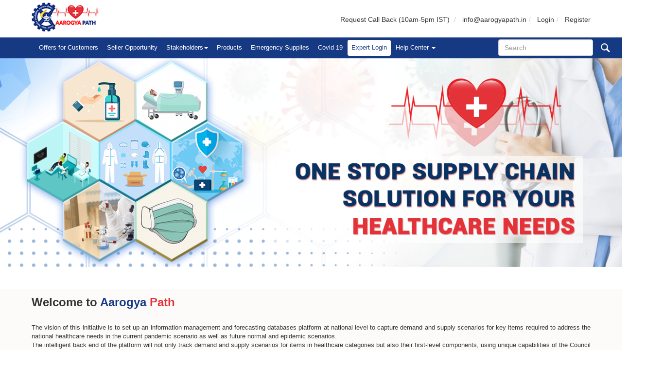

--- FILE ---
content_type: text/html; charset=utf-8
request_url: https://aarogyapath.in/Default.aspx
body_size: 198725
content:



<!DOCTYPE html PUBLIC "-//W3C//DTD XHTML 1.0 Transitional//EN" "http://www.w3.org/TR/xhtml1/DTD/xhtml1-transitional.dtd">
<html xmlns="http://www.w3.org/1999/xhtml" itemscope itemtype="http://schema.org/Organization">
<head><meta charset="utf-8" /><meta lang="en" /><link rel="canonical" href="http://aarogyapath.in/" /><meta property="og:image" /><title>
	National Healthcare Supply Chain Information Platform | Aarogya Path
</title><meta name="description" content="National Healthcare Supply Chain Information Platform | Aarogya Path" /><meta name="keywords" content="O" /><meta name="robots" content="index, follow" /><meta name="author" content="Sarvodaya Infotech Pvt. Ltd." /><meta name="revisit_after" content="7days" /><meta name="viewport" content="width=device-width, initial-scale=1" /><meta itemprop="name" content="Arogya Path" /><meta name="description" content="National Health Care Supply Chain Managment System | AarogyaPath" /><link rel="icon" href="Images/favicon.ico" type="image/x-icon" /><link href="css/bootstrap.min.min.css" rel="stylesheet" /><link href="css/bootstrap-reset.min.css" rel="stylesheet" /><link href="assets/font-awesome/css/font-awesome.min.css" rel="stylesheet" /><link href="css/style.min.css" rel="stylesheet" /><link href="css/style-responsive.min.css" rel="stylesheet" /><link type="text/css" href="jquery-ui-1.11.1/jquery-ui.min.css" rel="stylesheet" /><link href="css/jquery.autocomplete.min.css" rel="stylesheet" /><link href="css/custom.min.css" rel="stylesheet" /><link href="css/bootstrap-tour.min.css" rel="stylesheet" />
    <script src='/js/jquery.min.js'></script>
    


    <style type="text/css">
        @media screen and (max-width:767px) {
            .bannerResponsive {
                position: center;
                width: 100%;
                display: inherit;
                margin-top: -20px;
            }
        }

        @media screen and (min-width:768px) {
            .bannerResponsive {
                position: absolute;
                width: 100%;
                left: 0px;
                top: 0px;
                display: block;
                margin-top: 0px;
            }
        }
    </style>

    <!-- HTML5 shim and Respond.js IE8 support of HTML5 tooltipss and media queries -->
    <!--[if lt IE 9]
      <script src="js/html5shiv.js"></script>
      <script src="js/respond.min.js"></script>
    
        <![endif]-->

</head>
<body>
    <form method="post" action="./Default.aspx" onsubmit="javascript:return WebForm_OnSubmit();" id="formHome" autocomplete="off" oncopy="return false" oncut="return false" onselectstart="return false" oncontextmenu="return false" enctype="multipart/form-data">
<div class="aspNetHidden">
<input type="hidden" name="tksmHome_HiddenField" id="tksmHome_HiddenField" value="" />
<input type="hidden" name="__EVENTTARGET" id="__EVENTTARGET" value="" />
<input type="hidden" name="__EVENTARGUMENT" id="__EVENTARGUMENT" value="" />
<input type="hidden" name="__LASTFOCUS" id="__LASTFOCUS" value="" />
<input type="hidden" name="__VIEWSTATE" id="__VIEWSTATE" value="/[base64]" />
</div>

<script type="text/javascript">
//<![CDATA[
var theForm = document.forms['formHome'];
if (!theForm) {
    theForm = document.formHome;
}
function __doPostBack(eventTarget, eventArgument) {
    if (!theForm.onsubmit || (theForm.onsubmit() != false)) {
        theForm.__EVENTTARGET.value = eventTarget;
        theForm.__EVENTARGUMENT.value = eventArgument;
        theForm.submit();
    }
}
//]]>
</script>


<script src="/WebResource.axd?d=x-ORtE625QNKUJtF5wRzNhPVA3LMIfaoQ9bdQXmrkdOUUEsaGx8KB91B9vXhPDgafwyxpMndPZgsT_MI2k6FLF0qsjE1&amp;t=638901536248157332" type="text/javascript"></script>


<script src="/ScriptResource.axd?d=Xi-ICj64vgjw4neLwy-3GxIV79_Gg-41CwtQVUze7dFzIqkIlHOuFwu2bZxavSbbS2QxfYOCkGeT180vAGP2-PkN-2_gbe9DFJJLJON1702wgPa7h6Q-Pvott37o5Svp6x02wzB25OAJPSBadgMTStTG5-w1&amp;t=ffffffff93d1c106" type="text/javascript"></script>
<script src="/ScriptResource.axd?d=CLAGzlbMGVunomhja4gJ61s_oTr3veSoFC7wRBpvYxGyL9_PTXC9C6rZviFd6L8QHkp3bN4Ex6tPv9oXeuFB7yV_AwA62IAeJ0FFKecRWaHHpaIUPcD_7EpVEt8T2wm_a6y50w2&amp;t=ffffffffecf8d3f2" type="text/javascript"></script>
<script src="/ScriptResource.axd?d=vjxrmLMylv6w7yzxZiaMlOTsyYL3sWcKpp5h_kCZQ_x9YO0wGeVRxE4_FKDnmYIxgV6_WFhaMOCEiI31UOrdRv8xOzhxK0ioF-8yGbtIPwboO1JHHGAvrzl51GfUjPJliGdwgw2&amp;t=ffffffffecf8d3f2" type="text/javascript"></script>
<script src="/ScriptResource.axd?d=u_tuNJEiOTWgmNtAVlcbNhtX7u9HAdTqhyaTODmolDI1lEDZSVk5S7YW5ziO8aZUkoX5dubIwidjBG3lM5EaE3EAPSaZ1yFjxaYVY_-ciKKUQ746xhl-KzFexEotcOxQUL0zgg2&amp;t=ffffffffecf8d3f2" type="text/javascript"></script>
<script src="/Default.aspx?_TSM_HiddenField_=tksmHome_HiddenField&amp;_TSM_CombinedScripts_=%3b%3bAjaxControlToolkit%2c+Version%3d3.5.7.123%2c+Culture%3dneutral%2c+PublicKeyToken%3d28f01b0e84b6d53e%3aen-US%3a5a4df314-b4a2-4da2-a207-9284f1b1e96c%3a475a4ef5%3a5546a2b%3ad2e10b12%3aeffe2a26%3a37e2e5c9%3a1d3ed089%3a751cdd15%3adfad98a5%3a497ef277%3aa43b07eb%3a3cf12cf1%3a3ac3e789" type="text/javascript"></script>
<script type="text/javascript">
//<![CDATA[
function WebForm_OnSubmit() {
if (typeof(ValidatorOnSubmit) == "function" && ValidatorOnSubmit() == false) return false;
return true;
}
//]]>
</script>

<div class="aspNetHidden">

	<input type="hidden" name="__VIEWSTATEGENERATOR" id="__VIEWSTATEGENERATOR" value="CA0B0334" />
</div>
        <script type="text/javascript">
//<![CDATA[
Sys.WebForms.PageRequestManager._initialize('tksmHome', 'formHome', ['tucHeader$upHeader','ucHeader_upHeader','tucHeader$upMessage','ucHeader_upMessage','tctl24','ctl24','tupLoadPost','upLoadPost','tucSaveExpectedFreight$ctl00','ucSaveExpectedFreight_ctl00','tucFooterBottom$upScreenSize','ucFooterBottom_upScreenSize','tctl28','ctl28'], [], [], 900, '');
//]]>
</script>

        <div id="divMainContainer">
            <div id="loader" style="display: none;"></div>
            
<style>
    .expertlogin {
        color: #153983 !important;
        background-color: #fff;
    }
</style>
<div id="header-content">
    <div class='container'>
        <header>
            
            <div class="row">
                <div class="col-lg-2 col-md-3 col-sm-12 col-xs-3">
                    <a href='/'>
                        <img id="imgTruckSuvidhaLogo" class="custom_logo" src='/Images/kisansaba-logo.png' alt="Aarogya Path" title="Back to Aarogya Path Home" /></a>
                    <a href='/'>
                        <img id="imgTruckSuvidhaMobileViewLogo" class="custom_logo" src='/Images/kisansquarelogo.png' alt="Aarogya Path" title="Back to Aarogya Path Home" /></a>
                </div>

                <div class="col-lg-10 col-md-9 col-sm-12 col-xs-9">
                    <div id="top-menu" class="nav">
                        <ul id="Margin-Top" class="top-breadcrumb topHeader-menu header-link">
                            <li id="ucHeader_lnkRequestCallBack">
                                <a title="Call Back Request" href="javascript:WebForm_DoPostBackWithOptions(new WebForm_PostBackOptions(&quot;ucHeader$ctl00&quot;, &quot;&quot;, true, &quot;&quot;, &quot;&quot;, false, true))"><i class="fa fa-phone"></i>Request Call Back (10am-5pm IST)</a>
                            </li>
                            
                            
                            

                            <li id="TsMailId"><a href="mailto:info@aarogyapath.in" title="Aarogya Path Email-id"><i class="fa fa-envelope-o"></i>info@aarogyapath.in</a></li>
                            <li class="hide" id="TsBlogId"><a href="http://blog.trucksuvidha.com" target="_blank" title="TruckSuvidha Blog"><i class="fa fa-rss"></i>News/Blog</a></li>
                            <li id="ucHeader_liLogin" class="disable-hover">
                                <i id="fa-login" class="fa fa-sign-in"></i>
                                <a href="Login" id="ucHeader_lnkLogin" class="btn-login btn-danger-login btn-sm-home" title="Login on Aarogya Path"><i id="fa-login-mobile" class="fa fa-sign-in"></i>Login</a>
                            </li>
                            <li id="ucHeader_liRegister" class="disable-hover">
                                <i id="fa-Reg" class="fa fa-user"></i>
                                <a href="Register" id="ucHeader_lnkRegister" class="btn-danger-login btn-sm-home logo-responsive" title="Register on Aarogya Path   "><i id="fa-Reg-mobile" class="fa fa-user"></i>Register</a>
                            </li>

                            
                            



                            
                            
                            
                        </ul>
                    </div>
                </div>
            </div>
            
            <div id="ucHeader_upHeader">
	
                    <div id="ucHeader_pnlDeactivateAccount" class="modalPopup modalPopup custom-modalPopup custom-modalPopup-width" onkeypress="javascript:return WebForm_FireDefaultButton(event, &#39;ucHeader_lnkSaveDeactivateAccount&#39;)" style="display: none">
		
                        <div class="modal-content">
                            <div class="modal-header">
                                <h4>Deactivate Account</h4>
                            </div>
                            <div class="modal-body">
                                <div class="form-group">
                                    <div class="row">
                                        <div class="col-md-12 col-sm-12 col-xs-12">
                                            <span id="ucHeader_lblMessageDeactivation"></span>
                                            <strong class="font-sm">Are you sure you want to deactivate your account ?</strong>
                                            <p>Deactivating your account will disable your profile, cancel all your posts and packages.</p>
                                        </div>
                                    </div>
                                </div>
                                <div class="form-group">
                                    <div class="row">
                                        <div class="col-md-12 col-sm-12 col-xs-12">
                                            <label>Please confirm your password to continue.<i>*</i></label>
                                            <input name="ucHeader$txtPassword" maxlength="50" id="ucHeader_txtPassword" class="form-control" type="Password" />
                                            <span id="ucHeader_rfvPassword" style="color:Red;display:none;">Enter your password.</span>
                                        </div>
                                    </div>
                                </div>
                            </div>
                            <div class="modal-footer">
                                <a id="ucHeader_lnkSaveDeactivateAccount" class="btn btn-danger" href="javascript:WebForm_DoPostBackWithOptions(new WebForm_PostBackOptions(&quot;ucHeader$lnkSaveDeactivateAccount&quot;, &quot;&quot;, true, &quot;DeactivateAccount&quot;, &quot;&quot;, false, true))"><b class="glyphicon glyphicon-ok-sign"></b>Deactivate</a>
                                <a onclick="return HideModalPopup();" id="ucHeader_lnkCloseDeactivateAccount" class="btn btn-danger" href="javascript:WebForm_DoPostBackWithOptions(new WebForm_PostBackOptions(&quot;ucHeader$lnkCloseDeactivateAccount&quot;, &quot;&quot;, true, &quot;&quot;, &quot;&quot;, false, true))"><b class="glyphicon glyphicon-remove-sign"></b>Cancel</a>
                            </div>
                        </div>
                    
	</div>
                    <script type="text/javascript" lang="javascript">
                        Sys.Application.add_load(function () {
                            HeaderScript();
                        });
                    </script>
                
</div>

            
            <div id='divPopUpBackground' class='modalBackground' style='display: none; position: fixed; left: 0px; top: 0px; z-index: 10000; width: 100%; height: 100%;'></div>

            
            <div id="ucHeader_pnlRequestCallBack" class="modalPopup popup-Panel custom-modalPopup request-callPopup popup-Panel-request-call" onkeypress="javascript:return WebForm_FireDefaultButton(event, &#39;ucHeader_lnkSubmitRequestCallBack&#39;)" style="max-height: 85%">
	
                <div class="modal-content">
                    <div class="modal-header ">
                        <h4>Request Call Back</h4>
                    </div>
                    <div class="modal-body">
                        <div class="form-group ">
                            <div class="row">
                                <div class="col-md-12 col-sm-12 col-xs-12">
                                    <label>Mobile No.<i>*</i></label>
                                    <div class="custom-iconic-input">
                                        <i>
                                            <img src='/Images/flag_of_india-small.png' alt="Indian National Flag" title="flag of India" /><span> +91</span></i>
                                        <input name="ucHeader$txtMobileNo" type="text" maxlength="10" id="ucHeader_txtMobileNo" class="form-control" onblur="CheckNumberValidityForCallBack();" />
                                        
                                        <span id="ucHeader_lblMessageIsValid" class="font-size-12" style="color:Red;"></span>
                                    </div>
                                </div>
                            </div>
                            <div class="row">
                                <div class="col-md-12 col-sm-12 col-xs-12">
                                    <label>Name</label>
                                    <input name="ucHeader$txtName" type="text" maxlength="20" id="ucHeader_txtName" onblur="CheckNumberValidityForCallBack();" class="form-control" />
                                    <span id="ucHeader_lblMessageName" class="font-size-12" style="color:Red;"></span>
                                </div>
                            </div>
                        </div>
                    </div>
                    <div class="modal-footer">
                        <a id="ucHeader_lnkSubmitRequestCallBack" class="btn btn-danger" href="javascript:__doPostBack(&#39;ucHeader$lnkSubmitRequestCallBack&#39;,&#39;&#39;)"><b class="glyphicon glyphicon-ok-sign"></b>Submit</a>
                        <a id="ucHeader_lnkCancelRequestCallBack" class="btn btn-danger" href="javascript:WebForm_DoPostBackWithOptions(new WebForm_PostBackOptions(&quot;ucHeader$lnkCancelRequestCallBack&quot;, &quot;&quot;, true, &quot;&quot;, &quot;&quot;, false, true))"><b class="glyphicon glyphicon-remove-sign"></b>Cancel</a>
                    </div>
                </div>
            
</div>
            <script type="text/javascript">
                //SetNotificationViewed
                var loggedInUserLoginId=0;
                function SetNotificationViewed(notificationId) {
                    var jsonData = { NotificationId: notificationId, LoginId: loggedInUserLoginId};
                    $.ajax({
                        type: "POST",
                        url: "../api/LoadPost/SetNotificationViewed",
                        data: JSON.stringify(jsonData),
                        async: false,
                        contentType: "application/json; charset=utf-8",
                        dataType: "html",
                        success: (function (res) {
                            if (res != "" && res != null && res) 
                            {
                                window.open("../Employees/ManageLoadPost.aspx?LoadPostId=" + res.split('"')[1], 
                                    '_blank' // <- This is what makes it open in a new window.
                                );
                                //window.location.href = "../Employees/ManageLoadPost.aspx?LoadPostId=" + res.split('"')[1];
                                return false;
                            }
                        })
                    });
                }

                //SetNotificationForLoadPost
                
                function SetNotificationLoadPost(LoadPostId) {
                   

                    var jsonData = { LoadPostId: LoadPostId};
                    $.ajax({
                        type: "POST",
                        url: "../api/LoadPost/SetNotificationLoadPost",
                        data: JSON.stringify(jsonData),
                        async: false,
                        contentType: "application/json; charset=utf-8",
                        dataType: "html",
                        success: (function (res) {
                            if (res != "" && res != null && res) 
                            {
                                window.open("../LoadBoard.aspx?LoadPostId=" + res.split('"')[1], 
                                   '_blank' // <- This is what makes it open in a new window.
                                );
                                //            //window.location.href = "../Employees/ManageLoadPost.aspx?LoadPostId=" + res.split('"')[1];
                                //            return false;
                            }
                        })
                    });
                }


                function Logout()
                {
                    sessionStorage.clear();
                }
                //=======Function to set time out exception message if server is not respond.=======
                $("#loader").hide();
                var prm = Sys.WebForms.PageRequestManager.getInstance();
                var messageTimer;
                var isRequestInProcess = false;
                var position = 0;
                var commandTimeout = 15 * 60 * 1000;

                function ShowTechnicalIssueMessage() {
                    if (isRequestInPross) $("#ucHeader_lblMessageHeader").html("<div class='alert alert-danger'><button type='button' class='close' data-dismiss='alert'>&times;</button><strong>Error! </strong>There is an technical issue, Please try after some time.</div>");
                }

                function BeginRequest(sender, args) {
                    if ($(button).attr("disabled") == "disabled") return false;
                    $(button).attr("disabled", "disabled");
                    isRequestInProcess = true;
                    $("#loader").show();
                    messageTimer = setTimeout(ShowTechnicalIssueMessage, commandTimeout);
                    SetScroll();
                }
                function EndRequest(sender, args) {
                    $(button).removeAttr("disabled");
                    $("#loader").hide();
                    isRequestInProcess = false;
                    clearTimeout(messageTimer);
                    messageTimer = null;
                    SetScroll();
                }

                // Code to set scroll
                function SetScroll() {
                    if (!isNaN(position)) {
                        $(window).scrollTop(position);
                    }
                }
                function SetScrollValue() {
                    position = $(window).scrollTop();
                }

                //Raised before processing of an asynchronous postback starts and the postback request is sent to the server.
                prm.add_beginRequest(BeginRequest);
                $(document).ajaxStart(BeginRequest);

                // Raised after an asynchronous postback is finished and control has been returned to the browser.
                prm.add_endRequest(EndRequest);
                $(document).ajaxComplete(EndRequest);
                window.onload = function () {
                    SetScroll();
                };
                window.onscroll = function () {
                    SetScrollValue();
                };

                //code to deactivate account
                function ShowModalPopup() {
                    $("[id*=divPopUpBackground]").show()
                    $("[id*=pnlDeactivateAccount]").show();
                    //$find("PopupDA").show();
                    return false;
                }
                function HideModalPopup() {
                    //$find("PopupDA").hide();
                    $("[id*=divPopUpBackground]").hide()
                    $("[id*=pnlDeactivateAccount]").hide();
                    txtPassword.val(""); lblMessageDeactivation.html("");
                    rfvPassword.hide(); rfvPassword.hide(); rfvPassword.hide();
                    return false;
                }

                //Request call back
                var txtMobileNo = $('#ucHeader_txtMobileNo');
                var txtName = $('#ucHeader_txtName');
                var lblMessageIsValid = $('#ucHeader_lblMessageIsValid');
                var lblMessageName = $('#ucHeader_lblMessageName');
                var lnkSubmitRequestCallBack = $('#ucHeader_lnkSubmitRequestCallBack');
                var pnlRequestCallBack = $('#ucHeader_pnlRequestCallBack');
                var divPopUpBackground = $('#divPopUpBackground');

                var button = [];
                var DisableReSubmission = function (e) {
                    button = $(this);
                    if ($(this).attr("disabled") == "disabled") return false;
                }

                function HeaderScript() {
                    $(document).keydown(function(e) { 
                        if (e.keyCode == 27) { 
                            $(".modalPopup,.modalBackground").not('.closeDisabled').hide();
                            $("button[data-role='end']").click();
                        } 
                    });

                    // Restriction on resubmitting form.
                    $(":button,a").keypress(DisableReSubmission).click(DisableReSubmission);
                    $('#ucHeader_lnkRequestCallBack').click(function () {
                        txtMobileNo.val(""); txtName.val(""); lblMessageIsValid.html(""); lblMessageName.html("");
                        //lnkSubmitRequestCallBack.attr('disabled', 'disabled');
                        pnlRequestCallBack.show();
                        divPopUpBackground.show();
                        return false;
                    });
                    lnkSubmitRequestCallBack.click(function () {
                        SubmitCallBackRequest();
                        return false;
                    });
                    $('#ucHeader_lnkCancelRequestCallBack').on('mousedown', function (event) {
                        event.preventDefault();
                    }).click(function () {
                        txtMobileNo.val(""); txtName.val(""); lblMessageIsValid.html(""); lblMessageName.html("");
                        pnlRequestCallBack.hide();
                        divPopUpBackground.hide();
                        return false;
                    });

                    //code to deactivate account
                    txtPassword = $("#ucHeader_txtPassword");
                    lblMessageDeactivation = $("#ucHeader_lblMessageDeactivation");
                    hfldDeativate = "0";
                    rfvPassword = $("#ucHeader_rfvPassword");
                    $("#ucHeader_lnkSaveDeactivateAccount").on("click", function (event) {
                        event.preventDefault();
                        $.ajax({
                            type: "POST",
                            url: "../api/User/DeactivateCurrentAccount",
                            data: JSON.stringify({ Password: txtPassword.val(), LoginId: hfldDeativate }),
                            async: false,
                            contentType: "application/json; charset=utf-8",
                            dataType: "html",
                            success: (function (r) {
                                res = JSON.parse(r);
                                if (res != "" || res != null) {
                                    if (res.Status == 0) {
                                        lblMessageDeactivation.html(res.Message);
                                        return ShowModalPopup();
                                    }
                                    else if (res.Status == 1) {
                                        location.reload();
                                    }
                                    else {
                                        window.alert("Cannot deactivate this account. Please try again.");
                                        return HideModalPopup();
                                    }
                                }
                            })
                        });
                    });

                    // on click login uers details
                    $("#ucHeader_lnkUser").click(function () {
                        var liUser = $("#ucHeader_liUser");
                        var lnkUser = $("#ucHeader_lnkUser");
                        var liUser = $("#ucHeader_liUser");
                        if (liUser.attr("class") == "dropdown") {
                            liUser.attr("class", "dropdown open");
                            lnkUser.attr("class", "dropdown-toggle cursor-pointer open");
                        }
                        else if (liUser.attr("class") == "dropdown open") {
                            liUser.attr("class", "dropdown");
                            lnkUser.attr("class", "dropdown-toggle cursor-pointer");
                        }
                    });

                    // on click login notification
                    $("#ucHeader_lnkNotification").click(function () {
                        var liNotification = $("#ucHeader_liNotification");
                        var lnkNotification = $("#ucHeader_lnkNotification");
                        if (liNotification.attr("class") == "dropdown Notification-dropdown") {
                            liNotification.attr("class", "dropdown Notification-dropdown open");
                            lnkNotification.attr("class", "dropdown-toggle cursor-pointer open fa fa-get-pocket");
                        }
                        else if (liNotification.attr("class") == "dropdown Notification-dropdown open") {
                            liNotification.attr("class", "dropdown Notification-dropdown");
                            lnkNotification.attr("class", "dropdown-toggle cursor-pointer fa fa-get-pocket");
                        }
                    });
                    // on click login notification
                    $("#ucHeader_lnkNotificationLoadPost").click(function () {
                        var liNotificationLoadPost = $("#ucHeader_liNotificationLoadPost");
                        var lnkNotificationLoadPost = $("#ucHeader_lnkNotificationLoadPost");
                        if (liNotificationLoadPost.attr("class") == "dropdown Notification-dropdown") {
                            liNotificationLoadPost.attr("class", "dropdown Notification-dropdown open");
                            lnkNotificationLoadPost.attr("class", "dropdown-toggle cursor-pointer open");
                        }
                        else if (liNotificationLoadPost.attr("class") == "dropdown Notification-dropdown open") {
                            liNotificationLoadPost.attr("class", "dropdown Notification-dropdown");
                            lnkNotificationLoadPost.attr("class", "dropdown-toggle cursor-pointer");
                        }
                    });

                }
            </script>
        </header>
    </div>
    <div id="header-nav" class="bg-blue sticky-header">
        <div class='container'>
            <div class="row">
                <nav class="navbar navbar-default" role="navigation">

                    <!-- Brand and toggle get grouped for better mobile display -->
                    <div class="navbar-header">
                        <button type="button" class="navbar-toggle" data-toggle="collapse" data-target="#bs-example-navbar-collapse-1" id="btn-mob" onclick="Btn_menu()">
                            <span class="sr-only">Toggle navigation</span>
                            <span class="icon-bar"></span>
                            <span class="icon-bar"></span>
                            <span class="icon-bar"></span>
                        </button>
                    </div>

                    <!-- Collect the nav links, forms, and other content for toggling -->
                    <div id="bs-example-navbar-collapse-1" class="horizontal-menu collapse navbar-collapse">
                        
                        <div class="scroll-ts-logo" style="width: 10%; margin-left: 10px; text-align: inherit;">
                            <a href='/'>
                                <img id="imgTruckSuvidhaLogoScroll" class="custom_logo" src='/Images/kisansab-scroll.png' alt="Aarogya Path Scroll Logo" title="Back to Aarogya Path Home" style="margin-left: -22px;" /></a>
                        </div>
                        
                        <div style="width: 90%">
                            
                            <div id="dashboarMenu">
                                
                            </div>

                            
                            

                            
                            <ul class="nav navbar-nav text-right pull-right" style="margin-right: 20px">
                                <li>
                                    
                                </li>
                            </ul>

                            
                            <ul id="ucHeader_ulWebsiteMenu" class="nav navbar-nav scroll-mar-top">
                                
                                
                                
                                
                                <li class="hide"><a id="PostLoad" href='/LoadPosting.aspx' title="Post Your Full Load on KisanSabha"><i class="fa fa-cube color-white"></i>Post Load</a></li>
                                <li class="hide"><a href="TruckPosting.aspx" id="ucHeader_PostTruck" title="Post your Truck on KisanSabha"><i class="fa fa-truck color-white"></i>Post Truck</a></li>
                                <li class="hide"><a href="LoadBoard.aspx" id="ucHeader_FindLoad" title="Post Your Full Load on KisanSabha"><i class="fa fa-cubes color-white"></i>Find Load</a></li>
                                <li class="hide"><a id="FindTruck" href='/TruckBoard.aspx' title="Search truck of your load"><i class="fa fa-truck color-white"></i>Find Truck</a></li>

                                
                                

                                <li id="ucHeader_liCustomerOffers"><a href="OffersforCustomers" id="ucHeader_A1" title="Get Your Offers for Customers on Aarogya Path">Offers for Customers</a></li>
                                <li id="ucHeader_liSellerOpportunity"><a href="SellerOpportunity" id="ucHeader_A2" title="Get Your Seller Opportunity on Aarogya Path">Seller Opportunity</a></li>
                                <li class="dropdown hide"><a id="ucHeader_Leads" class="dropdown-toggle" data-hover="dropdown" data-toggle="dropdown" title="Get your Leads on KisanSabha">Leads<b class="caret"></b></a>
                                    <ul class="dropdown-menu">
                                        <li><a href="SellLeads.aspx" id="ucHeader_SellLeads" title="Get Your Customer Offers on Aarogya Path">Customer Offers</a></li>
                                        <li><a href="BuyLeads.aspx" id="ucHeader_BuyLeads" title="Get Your Seller Opportunity on Aarogya Path">Seller Opportunity</a></li>
                                        <li class="hide"><a href="MandiRate.aspx" id="ucHeader_MandiRate" title="Get Your Mandi Rate on KisanSabha">Mandi Rate</a></li>
                                    </ul>
                                </li>
                                <li class="hide"><a href="APMC.aspx" id="ucHeader_apmc" title="Get APMC Details on KisanSabha">APMC</a></li>

                                
                                <li class="dropdown hide">
                                    <a id="post" class="dropdown-toggle" data-hover="dropdown" data-toggle="dropdown" title="Post your trucks & freight on KisanSabha">Post <b class="caret"></b></a>
                                    <ul class="dropdown-menu multi-level">
                                        
                                        <li class="dropdown-submenu"><a id="loadPost" class="dropdown-toggle" data-hover="dropdown" data-toggle="dropdown" title="Post your Load on KisanSabha">Post a Load </a>
                                            <ul class="dropdown-menu">
                                                <li><a id="FullLoad" href='/LoadPosting.aspx' title="Post Your Full Load on KisanSabha">Full Load (Above 3MT)</a></li>
                                                <li class="hide"><a id="PartLoad" href='/PartLoadPosting.aspx' title="Post Your Part Load on KisanSabha">Part Load (Below 3MT)</a></li>

                                            </ul>
                                        </li>
                                        <li><a href="TruckPosting.aspx" id="ucHeader_truckPost" title="Post your Truck on KisanSabha">Post a Truck</a></li>
                                    </ul>
                                </li>

                                <li class="dropdown hide"><a id="board" class="dropdown-toggle" data-hover="dropdown" data-toggle="dropdown" title="Look your trucks & freight details on KisanSabha">Find <b class="caret"></b></a>
                                    <ul class="dropdown-menu">
                                        <li class="dropdown-submenu"><a id="ucHeader_loadboard" class="dropdown-toggle" data-hover="dropdown" data-toggle="dropdown" title="Post your Load on KisanSabha">Find Load</a>
                                            <ul class="dropdown-menu">
                                                <li><a id="FullLoadNew" href='/LoadBoard.aspx' title="Post Your Full Load on KisanSabha">Full Truck Load (FTL)</a></li>
                                                <li class="hide"><a id="PartLoadNew" href='/LoadBoard.aspx' title="Post Your Part Load on KisanSabha">Part Truck Load (PTL)</a></li>
                                            </ul>
                                        </li>
                                    </ul>
                                </li>

                                <li id="ucHeader_liDirectory" class="dropdown"><a id="directory" href='/Directory.aspx' class="dropdown-toggle" data-hover="dropdown" data-toggle="dropdown" title="View the details of Manufacturer/Supplier,Consumer and Cutomer">Stakeholders<b class="caret"></b></a>
                                    <ul class="dropdown-menu">
                                        <li class="hide"><a id="Farmer" href='/Directory.aspx' title="Get Details Of Farmers on KisanSabha">Farmer</a></li>
                                        <li><a id="MandiDealer" href='/Directory.aspx' title="Get Details Of Manufacturer/Supplier on Aarogya Path">Manufacturer/Supplier</a></li>
                                        <li><a id="Transporter" href='/Directory.aspx' title="Get Details Of Transporters on KisanSabha">Research Lab</a></li>
                                        
                                        <li><a id="Serviceprovider" href='/Directory.aspx' title="Get Details Of Customers on Aarogya Path">Customers</a></li>
                                        <li class="hide"><a id="MandiBoardMember" href='/Directory.aspx' title="Get Details Of Mandi Board Members on KisanSabha">Mandi Board Member/Staff</a></li>
                                        <li><a id="Consumer" href='/Directory.aspx' title="Get Details Of Customers on Aarogya Path">Hospital</a></li>
                                    </ul>
                                </li>
                                <li class="hide"><a id="FreightCalculator" href='/FreightCalculator.aspx' title="Calculate Your Freight with KisanSabha">Freight Cal.</a></li>
                                
                                <li><a id="Commodity" href='/DisplayProductCategory' title="View the details of Product Category,Product Types">Products</a></li>
                                <li><a id="FoodCommodity" href='/DisplayEmergencySupplyCategory.aspx' title="View the details of Emergency Supply Category, Types">Emergency Supplies</a></li>
                                

                                
                                <li class="dropdown hide"><a id="packages" href='/Packages.aspx' class="dropdown-toggle" data-hover="dropdown" title="Get the benefit of KisanSabha through Packages">Packages <b class="caret"></b></a>
                                    <ul class="dropdown-menu">
                                        <li><a id="SubscriptionPackages" href='/SubscriptionPackages.aspx' title="Get the benefit of KisanSabha through Packages">Subscription Packages</a></li>
                                        <li><a id="WebprofilePackages" href='/WebProfilePackages.aspx' title="Get the benefit of KisanSabha through Packages">Membership Packages</a></li>
                                    </ul>
                                </li>
                                <li style="display: none"><a id="distanceCalculator" href='/DistanceCalculator.aspx' title="Get the Distance of Source to Destination in few second">Distance Calculator</a></li>
                                <li class="dropdown hide"><a id="MenuMore1" class="dropdown-toggle" data-hover="dropdown" data-toggle="dropdown">Help Center <b class="caret"></b></a>
                                    <ul class="dropdown-menu multi-level">
                                        
                                        
                                        <li class="dropdown-submenu"><a id="ServicesScroll1" class="dropdown-toggle" data-hover="dropdown" data-toggle="dropdown">Services </a>
                                            <ul class="dropdown-menu">
                                                
                                                
                                                
                                                
                                                
                                                
                                            </ul>
                                        </li>
                                    </ul>
                                </li>
                                <li><a href='/PatientRequirments.aspx' title="Get in touch with Aarogya Path">Covid 19</a></li>
                                
                                
                                <li><a id="login" class="expertlogin" href='/ExpertLogin.aspx' title="Get in touch with Aarogya Path">Expert Login</a></li>
                                <li class="dropdown"><a id="helpCenter" class="dropdown-toggle" data-hover="dropdown" data-toggle="dropdown" title="To know more about KisanSabha">Help Center <b class="caret"></b></a>
                                    <ul class="dropdown-menu">
                                        <li><a id="contactUs" href='/ContactUs.aspx' title="Get in touch with Aarogya Path">Contact Us</a></li>
                                        <li><a id="faq" href='/FAQ.aspx' title="Frequently asked the question about Aarogya Path">FAQ</a></li>
                                        
                                        <li style="display: none"><a id="ournetworks" href='/OurNetworks.aspx' title="No of Users Connected with KisanSabha">Our Network</a></li>
                                        <li style="display: none"><a id="PincodeSearch" href='/SearchArea.aspx' title="Find the Pincode of the Area through KisanSabha">Pincode Search</a></li>
                                        
                                        
                                        <!--<li class="dropdown-submenu hide"><a id="permitUser" class="dropdown-toggle" data-hover="dropdown" data-toggle="dropdown" title="To know more about Permit & RTO related information from KisanSabha">Permit & RTO </a>
                                            <ul class="dropdown-menu">
                                                <li><a id="nationalPermits" href='/CMS/Permit/NationalPermits.aspx' title="Get the details of permit granted by a competent authority to a goods carriage to operate through-out India through KisanSabha">National Permits</a></li>
                                                
                                                
                                                
                                                <li><a id="rtoForms" href='/CMS/RTO/RtoForms.aspx' title="Get the detail of RTO forms through KisanSabha">RTO Forms</a></li>
                                                <li><a id="nationalHighway" href='/CMS/RTO/NationalHighways.aspx' title="National Highways Information">National Highways</a></li>
                                            </ul>
                                        </li>
                                        
                                        <li class="dropdown-submenu"><a id="e-way" class="dropdown-toggle" data-hover="dropdown" data-toggle="dropdown" title="Get the services of KisanSabha">Services</a>
                                            <ul class="dropdown-menu">
                                                <li><a id="WarehouseInquiry" href='/WarehouseInquiry.aspx' title="You can find the Warehouse inquiry through KisanSabha">Warehouse Inquiry</a></li>
                                            </ul>
                                        </li>-->
                                    </ul>
                                </li>
                                
                                <li class="dropdown hide"><a id="Services" class="dropdown-toggle" data-hover="dropdown" data-toggle="dropdown" title="Get the services of KisanSabha">Services <b class="caret"></b></a>
                                    <ul class="dropdown-menu">
                                        
                                        
                                        
                                        <li class="hide"><a id="VehicleLoanInquiry" href='/VehicleLoanInquiry.aspx' title="Start your new transportation business with best vehicle loan deals on KisanSabha">Vehicle Loan Inquiry</a></li>
                                        
                                        <li class="hide"><a id="ElectronicTollCollectionInquiry" href='/Electronic-Toll-Collection-Inquiry.aspx' title="Reduce your toll expenses with Electronic Toll collection/ Fastag service get from KisanSabha">Electronic Toll Collection  Inquiry</a></li>
                                    </ul>
                                </li>

                                
                                
                                
                                
                                
                                
                                

                                <li class="dropdown hide"><a id="MenuMore" class="dropdown-toggle" data-hover="dropdown" data-toggle="dropdown">More <b class="caret"></b></a>
                                    <ul class="dropdown-menu multi-level">

                                        <li class="dropdown-submenu open"><a id="helpCenterScroll" class="dropdown-toggle" data-hover="dropdown" data-toggle="dropdown">Help Center</a>
                                            <ul class="dropdown-menu">
                                                <li><a id="aboutUs" href='/AboutUs.aspx' title="Get in touch with Aarogya Path">About Us</a></li>
                                                <li><a id="ContactUs" href='/ContactUs.aspx' title="Get in touch with Aarogya Path">Contact Us</a></li>
                                                <li><a id="faqScroll" href='/FAQ.aspx' title="Frequently asked the question about Aarogya Path">FAQ</a></li>
                                                
                                                
                                                <li><a id="Ks-videoscroll" href='/Ks-Video.aspx' title="Aarogya Path Videos">KisanSabha Videos</a></li>
                                                
                                                <li class="dropdown-submenu hide"><a id="e-way-scroll" class="dropdown-toggle" data-hover="dropdown" data-toggle="dropdown" title="To know more about E-way Bill">E-Way Bill</a>
                                                    <ul class="dropdown-menu">
                                                        <li><a id="about-way-scroll" href='/About-e-Way-Bills.aspx' title="Get the details of E-Way Bill">About E-Way Bill</a></li>
                                                        <li><a id="generate-way-scroll" href='/Generate-e-Way-Bills.aspx' title="Procedure to generate E-Way Bill">Generate E-Way Bill</a></li>
                                                    </ul>
                                                </li>


                                            </ul>
                                        </li>

                                        <li class="dropdown-submenu"><a id="ServicesScroll" class="dropdown-toggle" data-hover="dropdown" data-toggle="dropdown">Services </a>
                                            <ul class="dropdown-menu">
                                                
                                                <li><a id="WarehouseInquiryScroll" href='/WarehouseInquiry.aspx' title="You can find the Warehouse inquiry through KisanSabha">Warehouse Inquiry</a></li>
                                                
                                                
                                                
                                                
                                            </ul>
                                        </li>

                                        <li class="dropdown-submenu hide"><a id="permitUserScroll" class="dropdown-toggle" data-hover="dropdown" data-toggle="dropdown" title="To know more about RTO, Permit, Highways">Permit & RTO </a>
                                            <ul class="dropdown-menu">
                                                <li><a id="nationalPermitsScroll" href='/CMS/Permit/NationalPermits.aspx' title="Get the details of permit granted by a competent authority to a goods carriage to operate through-out India through KisanSabha">National Permits</a></li>
                                                <li><a id="rtoFormsScroll" href='/CMS/RTO/RtoForms.aspx' title="Get the detail of RTO forms through KisanSabha">RTO Forms</a></li>
                                                <li><a id="nationalHighwayScroll" href='/CMS/RTO/NationalHighways.aspx' title="To know more about National highways">National Highways</a></li>
                                                
                                                
                                                
                                            </ul>
                                        </li>

                                    </ul>
                                </li>
                                
                                <div class="row">
                                    <div class="col-sm-12" style="position:absolute;margin-left:4%; float:right;">
                                        <div id="ucHeader_pnlSearch" class="custom_search navbar-form" onkeypress="javascript:return WebForm_FireDefaultButton(event, &#39;ucHeader_imgBtnSearch&#39;)" style="position: absolute; float:right; z-index: 1;">
	
                                            <input id="search" class="search_top_10 form-control searchbox form-control-font" name="search" placeholder="Search" type="text" style="width:150px;"/>
                                            <input type="image" name="ucHeader$imgBtnSearch" id="ucHeader_imgBtnSearch" class="btn custom_button img-responsive scroll-btn-img mobile-btn-bg" src="images/Search.png" alt="Aarogya Path" onclick="return CustomGoogleSearch();" />
                                            <script>
                                                function CustomGoogleSearch() {
                                                    var win = window.open('http://www.google.com/cse?cx=000057877623097850561:x42wfxxxusk&q=' + $("#search").val() + '', '_blank');
                                                    win.focus();
                                                    return false;
                                                }
                                            </script>
                                        
</div>
                                    </div>
                                </div>
                            </ul>
                        </div>
                    </div>
                </nav>
            </div>
        </div>
    </div>
    <script type="text/javascript" src='/js/Custom/empoyee-menu.min.js'></script>

    
    <div id="divSearchUserDetailsHolder"></div>

    <script type="text/javascript">
        $("#ucHeader_imgSearchUser").click(function (e) {
            e.preventDefault();
            var username = $("#txtSearchUser").val();
            var hfldSearchBy = $get("ucHeader_hfldSearchBy");
            var numRegEx = /^[6-9][0-9]{9}$$/;
            var emailRegEx = /^([a-zA-Z0-9_\.\-])+\@(([a-zA-Z0-9\-])+\.)+([a-zA-Z0-9]{2,4})+$/;
            if (numRegEx.test(username) && username.length == 10) { // its a number
                hfldSearchBy.value = "MobileNo";
                var firstDigit = username.substring(0, 1);
                if (firstDigit != 9 && firstDigit != 8 && firstDigit != 7 && firstDigit != 6) return false;
                else {
                    SearchUser(e);
                    $("#txtSearchUser").css("border", "1px solid #ccc");
                    return true;
                }
            }
            else if (emailRegEx.test(username)) { // its an email
                hfldSearchBy.value = "Email";
                SearchUser(e);
                $("#txtSearchUser").css("border", "1px solid #ccc");
                return true;
            }
            else { $("#txtSearchUser").css("border", "2px solid red"); return false; }
        });

        function SearchUser(e) {
            e.preventDefault();
            var objSearchUser = new Object();
            objSearchUser.UserNameOrEmail = $('#txtSearchUser').val();
            objSearchUser.SearchBy = $('#ucHeader_hfldSearchBy').val();
            objSearchUser.LoggedInUserLoginId = "0";
            $.ajax({
                type: "POST",
                url: "../api/User/UserByUserNameOrEmail",
                data: JSON.stringify(objSearchUser),
                contentType: "application/json; charset=utf-8",
                dataType: "json",
                success: function (res) { $("#divSearchUserDetailsHolder").html(res); } })
                .done(function (res) { SetViewSearchUserProfileButtonEvent(); })
                .error(function (res) { var error = res; });
        }

        //Method to Set Profile Button Event.
        function SetViewSearchUserProfileButtonEvent() {
            $("#lnkViewSearchUserProfile").click(function () {
                var objUser = new Object();
                objUser.Role = $('#hfldSearchUserMemberRoleId').val();
                objUser.LoginId = $('#hfldSearchUserLoginId').val();
                $.ajax({
                    type: "POST",
                    url: "../api/User/ProfileUrl",
                    data: JSON.stringify(objUser),
                    async: false,
                    contentType: "application/json; charset=utf-8",
                    dataType: "json",
                    success: function (res) {
                        if (res != "" && res != null) {
                            var url = res.replace("~/", "");
                            var serverAddress = "http://aarogyapath.in:443/";
                            $('#divSearchUserDetailsHolder').html('');
                            $('#divPopUpBackground').hide();
                            $('#txtSearchUser').val('');
                            window.open(serverAddress + url);
                           
                        }
                    }
                });
            });
        }
    </script>

    
    


    <div class='container'>
        <div id="ucHeader_upMessage">
	
                <span id="ucHeader_lblMessageHeader"></span>
            
</div>
    </div>
    <script type="text/javascript">
        function Btn_menu()
        {
            $( document ).ajaxComplete(function() {
                $("#btn-mob").removeAttr('disabled');
            });
           
        }

      
        $(document).ready(function() {
            $("#Farmer").click(function() {
                localStorage.setItem("Farmer", "Farmer");
            });
        });
        $(document).ready(function() {
            $("#MandiDealer").click(function() {
                localStorage.setItem("MandiDealer", "MandiDealer");
            });
        });
        $(document).ready(function() {
            $("#Transporter").click(function() {
                localStorage.setItem("Transporter", "Transporter");
            });
        });
        $(document).ready(function() {
            $("#Serviceprovider").click(function() {
                localStorage.setItem("Serviceprovider", "Serviceprovider");
            });
        });
        $(document).ready(function() {
            $("#MandiBoardMember").click(function() {
                localStorage.setItem("MandiBoardMember", "MandiBoardMember");
            });
        });
        $(document).ready(function() {
            $("#Consumer").click(function() {
                localStorage.setItem("Consumer", "Consumer");
            });
        });
    </script>
</div>

            <div id="divMainContent">
                <div id="divContentBody" class="container-fluid pad-bot-20">
                    <div class="row">

                        <div style="position: relative">
                            
                            <div class="container-fluid">
                                <div class="row">
                                    <div class="span5 about-carousel">
                                        <div id="divBannerImagesCarousel" class="carousel slide">
                                            <div id="divBannerImages" class="carousel-inner custom_slider"><div class='item active'><img src='/Uploads/CMS/HomePage/BannerImages/IMG_85852_637262585038568432.png' alt='HomeFleet Suraksha' class='center-block img-responsive home-banner' /></div><div class='item'><img src='/Uploads/CMS/HomePage/BannerImages/IMG_85852_637262586217394515.png' alt='HomeFleet Suraksha' class='center-block img-responsive home-banner' /></div><div class='item'><img src='/Uploads/CMS/HomePage/BannerImages/IMG_85852_637262587672956072.png' alt='HomeFleet Suraksha' class='center-block img-responsive home-banner' /></div><div class='item'><img src='/Uploads/CMS/HomePage/BannerImages/IMG_93545_637419761083940354.jpeg' alt='HomeFleet Suraksha' class='center-block img-responsive home-banner' /></div><div class='item'><img src='/Uploads/CMS/HomePage/BannerImages/IMG_93545_637419762083095036.jpeg' alt='HomeFleet Suraksha' class='center-block img-responsive home-banner' /></div><div class='item'><img src='/Uploads/CMS/HomePage/BannerImages/IMG_93545_637419789681189497.jpeg' alt='HomeFleet Suraksha' class='center-block img-responsive home-banner' /></div><div class='item'><img src='/Uploads/CMS/HomePage/BannerImages/IMG_93545_637419789865137865.jpeg' alt='HomeFleet Suraksha' class='center-block img-responsive home-banner' /></div><div class='item'><img src='/Uploads/CMS/HomePage/BannerImages/IMG_93545_637419790019608419.jpeg' alt='HomeFleet Suraksha' class='center-block img-responsive home-banner' /></div></div>
                                        </div>
                                    </div>
                                </div>
                            </div>
                            <div class="bannerResponsive">
                                <div class="container">
                                    <div id="ctl24">
	
                                            <span id="lblMessage"></span>
                                            <div id="divLoginMessage" class='alert alert-info' style="display: none;">
                                                <button id="btnHideMessage" type='button' class='close'>×</button><strong>Info! </strong>Please click
                                            <a id="lnkLoginToContinue" href="javascript:WebForm_DoPostBackWithOptions(new WebForm_PostBackOptions(&quot;lnkLoginToContinue&quot;, &quot;&quot;, true, &quot;&quot;, &quot;&quot;, false, true))">HERE</a>
                                                to login to add your quotation.
                                            </div>
                                            <div id="divNotAuthorisedMessage" class='alert alert-info' style="display: none;">
                                                <button id="btnHideNotAuthorisedMessage" type='button' class='close'>×</button><strong>Info! </strong><span id="spanNotAuthorisedMessage"></span>
                                            </div>
                                        
</div>
                                    <div class="row">
                                        <div class="col-sm-7">
                                            <div class="span5 about-carousel">
                                                <div id="divBannerTextCarousel" class="carousel slide">
                                                    <div id="divBannerTexts" class="carousel-inner custom_slider"></div>
                                                </div>
                                            </div>
                                        </div>
                                        <div class="col-sm-5 hide">
                                            <div class="panel tab border2" style="border-style: solid; border-color: darkkhaki; background-color: white; margin-top: 30px;">
                                                <div class="panel-heading custom_main-form ">
                                                    <ul class="nav nav-tabs nav-justified load-form">
                                                        <li class="active">
                                                            <a href="#home-load-post-form" data-toggle="tab" title="Load Post Form of KisanSabha">
                                                                <i class="fa fa-truck color_black"></i>POST YOUR LOAD DETAIL</a>
                                                        </li>
                                                    </ul>
                                                </div>
                                                <div id="home-load-post-form" class="panel-body">
                                                    <div id="upLoadPost">
	
                                                            <div id="pnlLoadPost" onkeypress="javascript:return WebForm_FireDefaultButton(event, &#39;btnSaveLoadPost&#39;)">
		
                                                                <span id="tmrRedirectTime" style="visibility:hidden;display:none;"></span>
                                                                <div class="form-group">
                                                                    <div class="row txt-size hide">
                                                                        <input type="hidden" name="hfldLoginId" id="hfldLoginId" />
                                                                        <input type="hidden" name="hfldPartLoadId" id="hfldPartLoadId" />
                                                                        <div class="col-md-3">
                                                                            <label>Load Type<i>*</i></label>
                                                                        </div>
                                                                        <div class="col-md-4 col-sm-4">
                                                                            <input id="rbFullLoad" type="radio" name="LoadType" value="rbFullLoad" checked="checked" /><label for="rbFullLoad">Full Load <br> <span>(Above 3MT)</span></label>
                                                                        </div>
                                                                        <div class="col-md-4 col-sm-4 hide">
                                                                            <input id="rbPartLoad" type="radio" name="LoadType" value="rbPartLoad" onclick="javascript:setTimeout(&#39;__doPostBack(\&#39;rbPartLoad\&#39;,\&#39;\&#39;)&#39;, 0)" /><label for="rbPartLoad">Part Load <br> <span>(Below 3MT)</span></label>
                                                                        </div>
                                                                    </div>
                                                                    <br />
                                                                    <div class="row">
                                                                        <div id="divfromcity" class="col-sm-6">
                                                                            <label>From</label>
                                                                            <input name="txtFromCity" type="text" maxlength="30" id="txtFromCity" placeholder="Source City" class="form-control" />
                                                                            <input type="hidden" name="hfldFromCityId" id="hfldFromCityId" />
                                                                            <span id="rfvFromCity" style="color:Red;font-size:11px;display:none;">Please provide source city.</span>
                                                                            <span id="revFromCity" style="color:Red;display:none;">City name must have alphanumeric characters.</span>
                                                                            <span id="cvFromCity" class="display-hide color-red">Invalid city.</span>
                                                                        </div>
                                                                        <div id="divdestination" class="col-sm-6">
                                                                            <label>To</label>
                                                                            <input name="txtDestinationCity" type="text" maxlength="30" id="txtDestinationCity" placeholder="Destination City" class="form-control" />
                                                                            <input type="hidden" name="hfldToCityId" id="hfldToCityId" />
                                                                            <span id="rfvToCity" style="color:Red;font-size:11px;display:none;">Please provide destination city.</span>
                                                                            <span id="revToCity" style="color:Red;display:none;">City name must have alphanumeric characters.</span>
                                                                            <span id="cvToCity" class="display-hide color-red">Invalid city.</span>
                                                                        </div>
                                                                    </div>
                                                                    <div class="row">
                                                                        
                                                                        
                                                                    </div>
                                                                    <div class="row">
                                                                        
                                                                    </div>
                                                                    <div class="row">

                                                                        
                                                                    </div>
                                                                    <div class="row">
                                                                        

                                                                        <div id="divFullMaterial" class="col-sm-6">
                                                                            <label>Material</label>
                                                                            <select name="ddlMaterial" onchange="javascript:setTimeout(&#39;__doPostBack(\&#39;ddlMaterial\&#39;,\&#39;\&#39;)&#39;, 0)" id="ddlMaterial" class="form-control capitalize">
			<option selected="selected" value="-1">Select</option>
			<option value="45">Bardana jute or plastic</option>
			<option value="51">Fertilizers &amp; Pesticides</option>
			<option value="10">Fruits And Vegetables</option>
			<option value="21">Grain</option>
			<option value="1">Others</option>
			<option value="69">Refrigerated Good</option>
			<option value="31">Spices / Pulses / Seeds</option>
			<option value="26">Tools &amp; Equipment</option>
			<option value="11">Wood &amp; Sugar cane</option>

		</select>
                                                                            <span id="rfvMaterial" style="color:Red;font-size:11px;display:none;">Please provide a material.</span>
                                                                        </div>
                                                                        
                                                                        <div id="divWeight" class="col-sm-6">
                                                                            <label>Weight (MT)</label>
                                                                            <select name="ddlWeight" onchange="javascript:setTimeout(&#39;__doPostBack(\&#39;ddlWeight\&#39;,\&#39;\&#39;)&#39;, 0)" id="ddlWeight" class="form-control">
			<option selected="selected" value="-1">Select</option>
			<option value="1">Upto 3 MT</option>
			<option value="2">Upto 5 MT</option>
			<option value="3">Upto 7 MT</option>
			<option value="4">Upto 9 MT</option>
			<option value="5">Upto 15 MT</option>
			<option value="6">Upto 20 MT</option>
			<option value="7">Upto 25 MT</option>
			<option value="8">Upto 28 MT</option>
			<option value="9">Above 28 MT</option>
			<option value="11">Do Not Know</option>
			<option value="16">Above 40 MT</option>
			<option value="1016">Upto 12 MT</option>
			<option value="1017">1000</option>
			<option value="2020">100 KG</option>

		</select>
                                                                            <span id="rfvWeight" style="color:Red;font-size:11px;display:none;">Please provide weight.</span>
                                                                        </div>
                                                                        
                                                                        
                                                                    </div>
                                                                    <div class="row">
                                                                        <div id="divTruckType" class="col-sm-6">
                                                                            <label>Truck Type</label>
                                                                            <select name="ddlTruckType" id="ddlTruckType" class="form-control capitalize" disabled="disabled">
			<option value="-1">Select</option>

		</select>
                                                                            <span id="rfvTruckTypeBlank" style="color:Red;font-size:11px;display:none;">Please provide truck type.</span>
                                                                            <span id="rfvTruckType" style="color:Red;font-size:11px;display:none;">Please provide truck type.</span>
                                                                        </div>
                                                                        <div id="divNoofTruck" class="col-sm-6">
                                                                            <label>No. of Trucks</label>
                                                                            <select name="ddlNoOfTrucks" id="ddlNoOfTrucks" class="form-control">
			<option value="0">Select</option>
			<option value="1">1</option>
			<option value="2">2</option>
			<option value="3">3</option>
			<option value="4">4</option>
			<option value="5">5</option>
			<option value="6">6</option>
			<option value="7">7</option>
			<option value="8">8</option>
			<option value="9">9</option>
			<option value="10">10</option>

		</select>
                                                                            <span id="rfvNumberOfTrucks" style="color:Red;font-size:11px;display:none;">Please provide No. of trucks.</span>
                                                                        </div>
                                                                    </div>
                                                                    <div class="row">

                                                                        <div id="divdatefull" class="col-sm-6">
                                                                            <label>Scheduled Date</label>
                                                                            <div class="input-group date form_datetime-component">
                                                                                <input name="txtDate" type="text" maxlength="10" id="txtDate" class="form-control" Placeholder="Select date" readonly="readonly" />
                                                                                <span class="input-group-btn">
                                                                                    <button id="datePicker" class="btn btn-danger date-set" type="button"><i class="fa fa-calendar"></i></button>
                                                                                </span>
                                                                            </div>
                                                                            <span id="rfvDate" style="color:Red;font-size:11px;display:none;">Please provide schd. date.</span>
                                                                        </div>
                                                                        <div class="col-sm-6 mar-top-22">
                                                                            <input type="submit" name="btnSaveLoadPost" value="Submit" onclick="javascript : getLogin();WebForm_DoPostBackWithOptions(new WebForm_PostBackOptions(&quot;btnSaveLoadPost&quot;, &quot;&quot;, true, &quot;AddLoadPost&quot;, &quot;&quot;, false, false))" id="btnSaveLoadPost" class="btn btn-danger" />
                                                                        </div>
                                                                    </div>
                                                                </div>
                                                            
	</div>
                                                        
</div>
                                                </div>
                                            </div>
                                        </div>
                                    </div>
                                </div>
                            </div>
                        </div>

                        <!--div start for ask for user-->
                        <div id="pnluser" class="modalPopup" onkeypress="javascript:return WebForm_FireDefaultButton(event, &#39;btnOTPGo&#39;)" style="display: none; width: 20%; height: auto;">
	
                            <input type="submit" name="btnforPopup" value="" onclick="javascript:WebForm_DoPostBackWithOptions(new WebForm_PostBackOptions(&quot;btnforPopup&quot;, &quot;&quot;, true, &quot;&quot;, &quot;&quot;, false, false))" id="btnforPopup" style="display: none" />
                            
                            <div class="modal-content">

                                <div class="modal-header">
                                    <h4>User Login</h4>
                                </div>
                                <div class="modal-body">
                                    <div id="divUserDetails">
                                        <div id="pnlLogin" onkeypress="javascript:return WebForm_FireDefaultButton(event, &#39;btnOTPGo&#39;)">
		
                                            <div class="form-group">
                                                <div class="row">
                                                    <div class="col-sm-12">
                                                        <label for="images">Mobile No.<i>*</i></label>
                                                        <div class="custom-iconic-input">
                                                            <i>
                                                                <img src='/Images/flag_of_india-small.png' alt="Indian National Flag" title="flag of India" /><span> +91</span></i>
                                                            <input name="txtUserName" type="text" maxlength="10" id="txtUserName" class="form-control" placeholder="Enter Mobile Number" />
                                                            <span id="rfvUserName" style="color:Red;display:none;">Please provide your mobile number</span>
                                                            
                                                            <span id="revUserName" style="color:Red;display:none;">Please provide valid mobile number.</span>
                                                        </div>
                                                    </div>
                                                </div>
                                            </div>
                                        
	</div>
                                    </div>

                                    <div class="modal-footer">
                                        <input type="submit" name="btnOTPGo" value="Submit" onclick="CheckUserNameExist();WebForm_DoPostBackWithOptions(new WebForm_PostBackOptions(&quot;btnOTPGo&quot;, &quot;&quot;, true, &quot;Login&quot;, &quot;&quot;, false, false))" id="btnOTPGo" class="btn btn-danger" />
                                        
                                    </div>
                                </div>
                            </div>
                        
</div>

                        <div id="divPartUser" class="bg-blue divPartUser" style="display: none;">
                            <div class="modalPopup custom-modalPopup custom-modalPopup-width popup-width div-partload">
                                <div class="modal-content">
                                    <div class="modal-header">
                                        <h4>User Login</h4>
                                    </div>
                                    <div class="modal-body">
                                        <div id="divPartUserDetails">
                                            <div id="PanelPartLoad" onkeypress="javascript:return WebForm_FireDefaultButton(event, &#39;btnpartLoad&#39;)">
	
                                                <div class="form-group">

                                                    <div class="row">
                                                        
                                                        <div class="col-lg-4">
                                                            <label for="ExpectedFreight">Payment Mode</label>
                                                            <select name="ddlExpectedFreight" id="ddlExpectedFreight" class="form-control capitalize">
		<option value="1">Advance paid</option>
		<option value="2">To Pay</option>
		<option value="3">To be Billed</option>

	</select>
                                                        </div>
                                                        
                                                        <div class="col-lg-4">
                                                            <label for="SpecialInstructionRemark">Special Instruction/ Remark</label>
                                                            <input name="txtSpecialInstructionRemark" type="text" maxlength="250" id="txtSpecialInstructionRemark" class="form-control" placeholder="Special Instruction/ Remark" />
                                                        </div>
                                                        <label for="AttachMaterialList">Attach Material List/Images (0-5)</label>
                                                        <div class="col-lg-4">
                                                            <label for="ProfileImage">
                                                                <input type="file" multiple="multiple" name="FileUpload1" id="FileUpload1" class="btn btn-default reg-width" style="width: 100%" />
                                                                <span id="lblError" style="color: red;"></span>
                                                        </div>
                                                    </div>


                                                    <div class="row">

                                                        <div id="divMobilno" class="col-lg-4">
                                                            <label for="images">Mobile No.<i>*</i></label>
                                                            <div class="custom-iconic-input">
                                                                <i>
                                                                    <img src='/Images/flag_of_india-small.png' alt="Indian National Flag" title="flag of India" /><span> +91</span></i>
                                                                <input name="txtMobileNo" type="text" maxlength="10" id="txtMobileNo" class="form-control" placeholder="Mobile No." />
                                                                <span id="RequiredFieldValidator1" style="color:Red;display:none;">Please provide your Mobile Number</span>
                                                                

                                                                <span id="RegularExpressionValidator1" style="color:Red;display:none;">Mobile No must have 10 Numeric characters and should not start from 0 to 5.</span>
                                                                <span id="lblMessageUserName" style="color:Red;"></span>
                                                            </div>
                                                        </div>
                                                        <div id="divName" class="col-lg-4">
                                                            <label for="Name">Name<i>*</i></label>
                                                            <input name="txtName" type="text" maxlength="20" id="txtName" class="form-control" placeholder="Name" />

                                                            <span id="rfvName" style="color:Red;display:none;">Please provide your name</span>
                                                            <span id="revFirstName" style="color:Red;display:none;">Name must have 2 to 20 alphabet characters.</span>
                                                        </div>
                                                        <div id="divEmail" class="col-lg-4">
                                                            <label for="images">Email</label>
                                                            <input name="txtEmail" type="text" maxlength="50" id="txtEmail" placeholder="username@domain.com" class="form-control websiteUrl" />
                                                            
                                                            <span id="revEmail" style="color:Red;display:none;">Please enter valid email id.</span>

                                                            <span id="lblMessageEmail" style="color:Red;"></span>
                                                        </div>
                                                    </div>

                                                </div>
                                                </label>
                                            
</div>
                                        </div>

                                    </div>
                                    <div class="modal-footer">
                                        <input type="submit" name="btnpartLoad" value="Submit" onclick="return ValidateExtension();WebForm_DoPostBackWithOptions(new WebForm_PostBackOptions(&quot;btnpartLoad&quot;, &quot;&quot;, true, &quot;AddLogin&quot;, &quot;&quot;, false, false))" id="btnpartLoad" class="btn btn-danger" />
                                        
                                        
                                    </div>
                                </div>
                            </div>
                            <div id="backgroundElement" class="modalBackground backgroundElement"></div>
                        </div>

                        <div id="divLoginUser" class="bg-blue divPartUser" style="display: none;">
                            <div class="modalPopup custom-modalPopup custom-modalPopup-width popup-width div-partload">
                                <div class="modal-content">
                                    <div class="modal-header">
                                        <h4>User Login</h4>
                                    </div>
                                    <div class="modal-body">
                                        <div id="divLogginUserDetails">
                                            <div id="pnlLogginUser" onkeypress="javascript:return WebForm_FireDefaultButton(event, &#39;btnloginsave&#39;)">
	
                                                <div class="form-group">

                                                    <div class="row">
                                                        

                                                        <div class="col-lg-4">
                                                            <label for="ExpectedFreight">Payment Mode</label>
                                                            <select name="ddlLoginFreight" id="ddlLoginFreight">
		<option value="1">Advance paid</option>
		<option value="2">To Pay</option>
		<option value="3">To be Billed</option>

	</select>
                                                        </div>
                                                        <div class="col-lg-6">
                                                            <label for="SpecialInstructionRemark">Special Instruction/ Remark</label>
                                                            <input name="txtLoginRenarks" type="text" maxlength="50" id="txtLoginRenarks" class="form-control" placeholder="Special Instruction/ Remark" />
                                                        </div>
                                                    </div>
                                                    <div class="row">
                                                        <label for="AttachMaterialList">Attach Material List/Images (0-5)</label>
                                                        <div class="col-lg-4">
                                                            <label for="ProfileImage">
                                                                <input type="file" multiple="multiple" name="FileUpload2" id="FileUpload2" class="btn btn-default reg-width" style="width: 100%" />
                                                                <span id="lblErrorImages" style="color: red;"></span>
                                                        </div>
                                                    </div>
                                                </div>
                                            
</div>
                                        </div>
                                    </div>
                                    <div class="modal-footer">
                                        <input type="submit" name="btnloginsave" value="Submit" onclick="return ValidateLoginExtension();" id="btnloginsave" class="btn btn-danger" />
                                        
                                        
                                    </div>
                                </div>
                            </div>
                            <div id="backgroundElement" class="modalBackground backgroundElement"></div>
                        </div>
                        <!--div close for ask for user-->

                        <div id="pnlotp" class="modalPopup" onkeypress="javascript:return WebForm_FireDefaultButton(event, &#39;btnOTP&#39;)" style="display: none; width: 80%; height: auto;">
	
                            <input type="submit" name="btnforotp" value="" onclick="javascript:WebForm_DoPostBackWithOptions(new WebForm_PostBackOptions(&quot;btnforotp&quot;, &quot;&quot;, true, &quot;&quot;, &quot;&quot;, false, false))" id="btnforotp" style="display: none" />
                            
                            <div class="modal-content">

                                <div class="modal-header">
                                    <h4>OTP</h4>
                                </div>
                                <div class="modal-body">
                                    <div id="divOtpDetails">
                                        <div id="pnlUserotp" onkeypress="javascript:return WebForm_FireDefaultButton(event, &#39;btnOTP&#39;)">
		
                                            <div class="form-group">
                                                <div class="row">
                                                    <div class="col-sm-12">
                                                        <span id="spanOTPMessage" class="color-red"></span>

                                                    </div>
                                                    <div class="col-sm-5 col-xs-12 mar-top-15">
                                                        <label for="OTPCode">One Time Password (OTP)<i>*</i></label>
                                                        <input name="txtOTPCode" type="text" maxlength="6" id="txtOTPCode" class="form-control" />
                                                        <span id="spanOTP" class="display-hide color-red"></span>
                                                        <a id="lnkRedirector" target="_blank"></a>
                                                        
                                                    </div>
                                                </div>
                                            </div>
                                        
	</div>
                                    </div>

                                    <div class="modal-footer">
                                        <input type="submit" name="btnOTP" value="Submit" onclick="javascript:WebForm_DoPostBackWithOptions(new WebForm_PostBackOptions(&quot;btnOTP&quot;, &quot;&quot;, true, &quot;&quot;, &quot;&quot;, false, false))" id="btnOTP" class="btn btn-danger" />

                                        <input type="submit" value="Submit" id="btnVerifyOTP" class="btn btn-danger display-hide" />
                                    </div>
                                </div>
                            </div>
                        
</div>

                        <div class="container">
                            <div class="row state-overview">
                                
                            </div>
                        </div>
                        <div class="clearfix"></div>
                        <div id="TsDetail" class="property gray-bg mar-top-30">
                            <div class="container">
                                <div class="row">
                                    <div class="col-md-12">
                                        <h1 class="mar-top-0">Welcome to <span class="color_blue">Aarogya </span><span class="color_orange">Path</span></h1>
                                        <p>
                                            The vision of this initiative is to set up an information management and forecasting databases platform at national level to capture demand and supply scenarios for key items required to address the national healthcare needs in the current pandemic scenario as well as future normal and epidemic scenarios.
                    <br />
                                            The intelligent back end of the platform will not only track demand and supply scenarios for items in healthcare categories but also their first-level components, using unique capabilities of the Council of Scientific and Industrial Research (CSIR), India’s premiere autonomous publicly funded research organization. This holistic and comprehensive way of capturing data will help in not only ensuring availability of competitive information 24x7 for creating business opportunities but will also be helpful in effective handling of pandemics like the present COVID-19 at national level.
                                        </p>

                                        <a class="btn btn-danger" href="AboutUs.Aspx" title="Get the Information about Aarogya Path from here">View Detail</a>
                                    </div>
                                    <div class="col-md-5 hide">
                                        <h1 class="mar-top-0"><span class="color_orange">Our Partners</span></h1>
                                        <div id="myCarousel" class="carousel slide" data-ride="carousel">

                                            <div class="carousel-inner">
                                                <div class="item active">
                                                    <div class="row">
                                                        <div class="col-md-6 image-resolution">
                                                            <img src="Images/PartnersLogo/CrystalLogo.png" alt="" style="width: 100%; border: 2px; border-color: black" />
                                                        </div>
                                                        <div class="col-md-6 Description-Partner" style="color: black">
                                                            <h3><b>Crystal GPS</b></h3>
                                                            <h5><i class="fa fa-user" style="margin-left: -12px;"></i>Mr. Amit Bopche</h5>
                                                            <h5><i class="fa fa-home" style="margin-left: -14px;"></i>Amgaon Road khamari</h5>
                                                            <h5>Gondia-441601 (MS).</h5>
                                                        </div>
                                                    </div>
                                                    <div class="row description-mobile" style="margin-top: 26px;">
                                                        <div class="col-md-4" style="color: black; margin-right: -38px; margin-left: 24px;">
                                                            <b>7798530666</b>
                                                        </div>
                                                        <div class="col-md-4 custom-icon-left-boder" style="color: black">
                                                            <b>anbopche@gmail.com</b>
                                                        </div>
                                                        <div class="col-md-4 custom-icon-left-boder" style="color: black; margin-left: 7px;">
                                                            <b>www.crystalgps.com</b>
                                                        </div>
                                                    </div>

                                                </div>
                                                <div class="item">
                                                    <div class="row">
                                                        <div class="col-md-6 image-resolution">
                                                            <img src="Images/PartnersLogo/FreightLogo.png" alt="" style="width: 100%; border: 2px; border-color: black" />
                                                        </div>
                                                        <div class="col-md-6 Description-Partner" style="color: black">
                                                            <h3><b>Freight India</b></h3>
                                                            <h5><i class="fa fa-user" style="margin-left: -15px;"></i>Mr. Dinesh Bafna</h5>
                                                            <h5><i class="fa fa-home" style="margin-left: -18px;"></i>104,safforn plaza,near SBI, opposite Airforce ,harni,vadodra</h5>
                                                            <h5>gujraat,390019</h5>
                                                        </div>
                                                    </div>
                                                    <div class="row description-mobile">
                                                        <div class="col-md-4" style="color: black; margin-left: 13px; margin-right: -28px;">
                                                            <b>9409467160</b>
                                                        </div>
                                                        <div class="col-md-4 custom-icon-left-boder" style="color: black; margin-left: -24px; margin-right: 24px;">
                                                            <b>cdineshbafna73@gmail.com</b>
                                                        </div>
                                                        <div class="col-md-4 custom-icon-left-boder" style="color: black; margin-left: -7px;">
                                                            <b>www.freightindia.in</b>
                                                        </div>
                                                    </div>
                                                </div>
                                                <div class="item">
                                                    <div class="row">
                                                        <div class="col-md-6 image-resolution">
                                                            <img src="Images/PartnersLogo/GadiMaliLogo.png" alt="" style="width: 119%; border: 2px; border-color: black" />
                                                        </div>
                                                        <div class="col-md-6 Description-Partner" style="color: black">
                                                            <h3><b>Gadi Malik</b></h3>
                                                            <h5><i class="fa fa-user" style="margin-left: -10px;"></i>Mr. Vishal Porwal</h5>
                                                            <h5><i class="fa fa-home" style="margin-left: -14px;"></i>309,Royal Ratan,7 M.G.Road </h5>
                                                            <h5>Indore(M.P.)-452001</h5>
                                                        </div>
                                                    </div>
                                                    <div class="row description-mobile" style="margin-top: 26px;">
                                                        <div class="col-md-4" style="color: black; margin-left: 13px; margin-right: -28px;">
                                                            <b>9827072993</b>
                                                        </div>
                                                        <div class="col-md-4 custom-icon-left-boder" style="color: black; margin-left: -24px; margin-right: 24px;">
                                                            <b>vishalhporwal@gmail.com</b>
                                                        </div>
                                                        <div class="col-md-4 custom-icon-left-boder" style="color: black; margin-left: -7px;">
                                                            <b>www.gadimalik.com</b>
                                                        </div>
                                                    </div>
                                                </div>
                                                

                                                <div class="item">
                                                    <div class="row">
                                                        <div class="col-md-6 image-resolution">
                                                            <img src="Images/PartnersLogo/SahibLogo.png" alt="" style="width: 100%; margin-left: 3px; border: 2px; border-color: black" />
                                                        </div>
                                                        <div class="col-md-6 Description-Partner" style="color: black">
                                                            <h3><b>Sahib Gps Suvidha</b></h3>
                                                            <h5><i class="fa fa-user" style="margin-left: -16px;"></i>Mr. Harvinder</h5>
                                                            <h5><i class="fa fa-home" style="margin-left: -18px;"></i>Shanti Nagar Market, Bhopa Road</h5>
                                                            <h5>Muzaffarnagar- 251001</h5>
                                                        </div>
                                                    </div>
                                                    <div class="row description-mobile" style="margin-top: 6px;">
                                                        <div class="col-md-4" style="color: black; margin-left: 13px; margin-right: -28px;">
                                                            <b>9045101313</b>
                                                        </div>
                                                        <div class="col-md-4 custom-icon-left-boder" style="color: black; margin-left: -24px; margin-right: 24px;">
                                                            <b>harvinder01313@gmail.com</b>
                                                        </div>
                                                        <div class="col-md-4 custom-icon-left-boder" style="color: black; margin-left: -7px;">
                                                            <b>www.gadimalik.com</b>
                                                        </div>
                                                    </div>
                                                </div>
                                                <div class="item">
                                                    <div class="row">
                                                        <div class="col-md-6 image-resolution">
                                                            <img src="Images/PartnersLogo/ThirdEyeLogo.png" alt="" style="width: 108%; border: 2px; border-color: black" />
                                                        </div>
                                                        <div class="col-md-6 Description-Partner" style="color: black">
                                                            <h3><b>Sai Sharaddha Gps</b></h3>
                                                            <h5><i class="fa fa-user" style="margin-left: -15px;"></i>Mr. Sharad Yadav</h5>
                                                            <h5><i class="fa fa-home" style="margin-left: -18px;"></i>Near Zilla Parishad, A/p- Latur</h5>
                                                        </div>
                                                    </div>
                                                    <div class="row description-mobile" style="margin-top: 26px;">
                                                        <div class="col-md-4" style="color: black; margin-left: 13px; margin-right: -28px;">
                                                            <b>7776882777</b>
                                                        </div>
                                                        <div class="col-md-4 custom-icon-left-boder" style="color: black; margin-left: -24px; margin-right: 24px;">
                                                            <b>info@thirdeyegps.com</b>
                                                        </div>
                                                        <div class="col-md-4 custom-icon-left-boder" style="color: black; margin-left: -7px;">
                                                            <b>www.thirdeyegps.com</b>
                                                        </div>
                                                    </div>
                                                </div>
                                            </div>


                                            <!-- Left and right controls -->
                                            <a class="left carousel-control" href="#myCarousel" data-slide="prev">
                                                <span class="glyphicon glyphicon-chevron-left color_orange"></span>
                                                <span class="sr-only">Previous</span>
                                            </a>
                                            <a class="right carousel-control" href="#myCarousel" data-slide="next">
                                                <span class="glyphicon glyphicon-chevron-right color_orange"></span>
                                                <span class="sr-only">Next</span>
                                            </a>
                                        </div>
                                    </div>
                                    
                                </div>
                            </div>
                        </div>

                        <div class="container">
                            
                            
                            
                            <div id="HideNewsRoom" class="custom-recent">
                                
                                <a href="NewsRoom.aspx" title="Kisan Sabha News Room Page" style="display: none;">
                                    <h2 class="center-heading mar-top-10">News <span class="color_orange">Room</span></h2>
                                </a>
                            </div>
                            <div id="divNewsRoomCarousel" class="carousel slide hide-carousal" style="display: none;">
                                <div class="carousel-inner text-center">
                                    <div class="item active">
                                        <div class="row">
                                            <div class="col-md-2 col-sm-1"></div>
                                            <div class="col-md-8 col-sm-10">
                                                <div class="row">
                                                    <div class="col-md-3 col-sm-3 col-xs-6 cnbc">
                                                        <a href="" target="_blank" class="thumbnail">

                                                            <img src='/Images/TruckSuvidha_CNBC.png' alt="Kisan Sabha CNBC Image" title="Kisan Sabha CNBC News " /></a>
                                                    </div>
                                                    <div class="col-md-3 col-sm-3 col-xs-6 abp">
                                                        <a href="" target="_blank" class="thumbnail">
                                                            <img src='/Images/TruckSuvidha_AbpNews.jpg' alt="ABP News Image" title="Kisan Sabha ABP News" /></a>
                                                    </div>
                                                    <div class="col-md-3 col-sm-3 col-xs-6 inc42">
                                                        <a href="" target="_blank" class="thumbnail">
                                                            <img src='/Images/TruckSuvidha_inc42.jpg' alt="inc42 Image" title="Kisan Sabha inc42 News" /></a>
                                                    </div>
                                                    <div class="col-md-3 col-sm-3 col-xs-6 economic_times">
                                                        <a href="" target="_blank" class="thumbnail">
                                                            <img src='/Images/TruckSuvidha_EconomicTimes.png' alt="EconomicTimes-Image" title="Kisan Sabha Economic Times News" /></a>
                                                    </div>
                                                </div>
                                            </div>
                                        </div>
                                    </div>
                                </div>
                            </div>
                        </div>
                    </div>
                </div>
                
<script src="https://maps.googleapis.com/maps/api/js?key=AIzaSyCPxMwP02Katwj6w8m6L2aiVtktlXsFoyw&libraries=geometry" type="text/javascript"></script>
<style>
    .gm-style-iw gm-style-iw-c{
        width:3%;
    }
</style>
<div id="ucSaveExpectedFreight_ctl00">
	
        <div id="ucSaveExpectedFreight_pnlFreight" class="modalPopup" onkeypress="javascript:return WebForm_FireDefaultButton(event, &#39;ucSaveExpectedFreight_lnkSaveFreight&#39;)" style="display: none; width: 60%; height: auto;">
		
            <input type="submit" name="ucSaveExpectedFreight$btnRefFreight" value="" onclick="javascript:WebForm_DoPostBackWithOptions(new WebForm_PostBackOptions(&quot;ucSaveExpectedFreight$btnRefFreight&quot;, &quot;&quot;, true, &quot;&quot;, &quot;&quot;, false, false))" id="ucSaveExpectedFreight_btnRefFreight" style="display: none" />
            
            <div class="modal-content">
                <div class="modal-header">
                    <h4>Save Freight</h4>
                </div>
                <div class="modal-body">
                    <div class="row mar-bot-5" style="margin-top: -10px">
                        <div class="col-lg-12">
                            <span id="ucSaveExpectedFreight_lblMessage"></span>
                        </div>
                    </div>
                    <h5><b>Load Post Details</b></h5>
                    <div class="table-responsive">
                        <table class="table table-hover table-striped table-condensed" cellspacing="0" rules="all" border="1" style="border-collapse: collapse;">
                            <tbody>
                                
                            </tbody>
                        </table>
                    </div>
                    <h5 class="mar-top-15"><b>Freight Details</b></h5>
                    <div class="form-group mar-top-15">
                        <div class="row">
                            <div class="col-lg-4">
                                <label>Expected Freight<i>*</i></label>
                                <input name="ucSaveExpectedFreight$txtFreight" type="text" maxlength="7" id="ucSaveExpectedFreight_txtFreight" class="form-control" />
                                <span id="ucSaveExpectedFreight_rfvFreight" style="color:Red;display:none;">Freight is required.</span>
                                <span id="ucSaveExpectedFreight_revFreight" style="color:Red;display:none;">Invalid Freight.</span>
                                
                                <input type="hidden" name="ucSaveExpectedFreight$hfldLoadPostId" id="ucSaveExpectedFreight_hfldLoadPostId" />
                                <input type="hidden" name="ucSaveExpectedFreight$hfScheduledType" id="ucSaveExpectedFreight_hfScheduledType" />
                            </div>
                            <div class="col-lg-4">
                                <label>Unit<i>*</i></label>
                                <select name="ucSaveExpectedFreight$ddlUnit" id="ucSaveExpectedFreight_ddlUnit" class="form-control" disabled="disabled">
			<option value="-1">Select</option>
			<option selected="selected" value="0">Rs/FTL</option>

		</select>
                                <span id="ucSaveExpectedFreight_rfvUnit" style="color:Red;clear:both;display:none;">Unit is required.</span>
                            </div>
                            <div class="col-lg-4">
                                <label>Mode of Payment<i>*</i></label>
                                <select name="ucSaveExpectedFreight$ddlFreightType" id="ucSaveExpectedFreight_ddlFreightType" class="form-control">
			<option value="-1">Select</option>
			<option value="0">To Pay</option>
			<option value="1">To Be Billed</option>

		</select>
                                <span id="ucSaveExpectedFreight_rfvFreightType" style="color:Red;display:none;">Mode of payment is required.</span>
                            </div>
                        </div>
                    </div>
                </div>
                <div class="modal-footer">
                    <a id="ucSaveExpectedFreight_lnkSaveFreight" class="btn btn-danger" href="javascript:WebForm_DoPostBackWithOptions(new WebForm_PostBackOptions(&quot;ucSaveExpectedFreight$lnkSaveFreight&quot;, &quot;&quot;, true, &quot;AddFreight&quot;, &quot;&quot;, false, true))"><b class="glyphicon glyphicon-ok-sign"></b>Submit</a>
                    <a id="ucSaveExpectedFreight_lnkCloseFreight" class="btn btn-danger" href="javascript:WebForm_DoPostBackWithOptions(new WebForm_PostBackOptions(&quot;ucSaveExpectedFreight$lnkCloseFreight&quot;, &quot;&quot;, true, &quot;&quot;, &quot;&quot;, false, true))"><b class="fa fa-fast-forward"></b>Skip</a>
                </div>
            </div>
        
	</div> 

        <div id="ucSaveExpectedFreight_pnlPartFreight" class="modalPopup" onkeypress="javascript:return WebForm_FireDefaultButton(event, &#39;ucSaveExpectedFreight_lnkPartLoadFreight&#39;)" style="display: none; width: 60%; height: auto;">
		
            <input type="submit" name="ucSaveExpectedFreight$btnPartRefFreight" value="" onclick="javascript:WebForm_DoPostBackWithOptions(new WebForm_PostBackOptions(&quot;ucSaveExpectedFreight$btnPartRefFreight&quot;, &quot;&quot;, true, &quot;&quot;, &quot;&quot;, false, false))" id="ucSaveExpectedFreight_btnPartRefFreight" style="display: none" />
            
            <div class="modal-content">
                <div class="modal-header">
                    <h4>Save Freight</h4>
                </div>
                <div class="modal-body">
                    <div class="row mar-bot-5" style="margin-top: -10px">
                        <div class="col-lg-12">
                            <span id="ucSaveExpectedFreight_lblmessagePart"></span>
                        </div>
                    </div>
                    <h5><b>Part Load Post Details</b></h5>
                    <div class="table-responsive">
                        <table class="table table-hover table-striped table-condensed" cellspacing="0" rules="all" border="1" style="border-collapse: collapse;">
                            <tbody>
                                
                            </tbody>
                        </table>
                    </div>
                    <input type="hidden" name="ucSaveExpectedFreight$hfdLoadPostId" id="hfdLoadPostId" />
                    <h5 class="mar-top-15"><b>Freight Details</b></h5>
                    <div class="form-group mar-top-15">
                        <div class="row">
                            
                            <div class="col-lg-4">
                                <label for="ExpectedFreight">Payment Mode</label>
                                <select name="ucSaveExpectedFreight$ddlLoginFreight" id="ucSaveExpectedFreight_ddlLoginFreight" class="form-control capitalize">
			<option value="1">Advance paid</option>
			<option value="2">To Pay</option>
			<option value="3">To be Billed</option>

		</select>
                            </div>
                            
                            <div class="col-lg-4">
                                <label for="SpecialInstructionRemark">Special Instruction/ Remark</label>
                                <input name="ucSaveExpectedFreight$txtLoginRemarks" type="text" maxlength="250" id="ucSaveExpectedFreight_txtLoginRemarks" class="form-control" placeholder="Special Instruction/ Remark" />
                            </div>
                            <label for="AttachMaterialList">Attach Material List/Images (0-5)</label>
                            <div class="col-lg-4">
                                <label for="ProfileImage">
                                    <input type="file" multiple="multiple" name="ucSaveExpectedFreight$FileUpload2" id="ucSaveExpectedFreight_FileUpload2" class="btn btn-default reg-width LoginUpload" style="width: 100%" />
                                    <span id="lblErrorImages" style="color: red;"></span>
                            </div>
                        </div>
                    </div>
                </div>
                <div class="modal-footer">
                    <a id="ucSaveExpectedFreight_lnkPartLoadFreight" class="btn btn-danger" href="javascript:__doPostBack(&#39;ucSaveExpectedFreight$lnkPartLoadFreight&#39;,&#39;&#39;)"><b class="glyphicon glyphicon-ok-sign"></b>Submit</a>
                    <a id="ucSaveExpectedFreight_lnkCanclePartFreight" class="btn btn-danger" href="javascript:WebForm_DoPostBackWithOptions(new WebForm_PostBackOptions(&quot;ucSaveExpectedFreight$lnkCanclePartFreight&quot;, &quot;&quot;, true, &quot;&quot;, &quot;&quot;, false, true))"><b class="glyphicon glyphicon-remove-sign"></b>Cancel</a>
                </div>
            </div>
        
	</div>

        <div id="ucSaveExpectedFreight_pnlNearBy" class="modalPopup" style="display: none; width: 60%; height: auto;">
		
            <input type="submit" name="ucSaveExpectedFreight$btnDummy" value="" onclick="javascript:WebForm_DoPostBackWithOptions(new WebForm_PostBackOptions(&quot;ucSaveExpectedFreight$btnDummy&quot;, &quot;&quot;, true, &quot;&quot;, &quot;&quot;, false, false))" id="ucSaveExpectedFreight_btnDummy" style="display: none" />
            
            <div class="modal-content">
                <div class="modal-header">
                    <h4>Near By Transporter</h4>
                </div>
                <div class="modal-body">
                    <div class="row">
                        <div class="col-lg-12">
                            <div id="map_canvas" style="width: 100%; height: 500px"></div>
                        </div>
                    </div>
                </div>
                <table id="tblEmployee" class="table table-hover table-striped table-condensed">
                    <tbody></tbody>
                </table>
                <div class="row">
                            
                        </div>

                         <br>
                 <div id="ucSaveExpectedFreight_divListViewDataNew" class="row" style="margin-right:6px;margin-left:8px">
                            <h5 style="margin-left: 15px"><b>List View Transporter</b></h5>
                            
                            <div class="table-responsive">
                        <table class="table table-hover table-striped table-condensed" cellspacing="0" rules="all">
                            <tbody>
                                
                            </tbody>
                        </table>
                    </div>

                        </div>
                <div class="modal-footer">
                    <button  id="DivShowNew" style="display:none;" onclick="location.href='javascript:DetailsSaveTransporterShow()'" type="button" class="btn btn-danger">Show List View</button>
                    <button  id="DivHideNew" onclick="location.href='javascript:DetailsSaveTransporterHide()'" type="button" class="btn btn-danger" >Hide List View</button>
                    
                    <a id="ucSaveExpectedFreight_lnkCloseNearBy" class="btn btn-danger" href="javascript:WebForm_DoPostBackWithOptions(new WebForm_PostBackOptions(&quot;ucSaveExpectedFreight$lnkCloseNearBy&quot;, &quot;&quot;, true, &quot;&quot;, &quot;&quot;, false, true))"><b class="glyphicon glyphicon-remove-sign"></b>Cancel</a>
                </div>
            </div>
        
	</div>
      
        <input type="hidden" name="ucSaveExpectedFreight$hfdLatlong" id="hfdLatlong" />
        <input type="hidden" name="ucSaveExpectedFreight$hfdCity" id="hfdCity" />
        <input type="hidden" name="ucSaveExpectedFreight$hfldLat" id="ucSaveExpectedFreight_hfldLat" />
        <input type="hidden" name="ucSaveExpectedFreight$hfldLong" id="ucSaveExpectedFreight_hfldLong" />
       
<script type="text/javascript" src="../bootstrap-star-rating/js/star-rating.min.js"></script>
<script type="text/javascript" src='/jquery-ui-1.11.1/jquery-ui.min.js'></script>
<script type="text/javascript" src='/js/jquery-migrate-1.0.0.min.js'></script>
<script type="text/javascript" src='/jquery-ui-1.11.1/jquery.autocomplete.min.js'></script>

     <script type="text/javascript">
         function DetailsSaveTransporterShow() {
        $("#ucSaveExpectedFreight_divListViewDataNew").show();
        $("#DivShowNew").hide();
        $("#DivHideNew").show();
    }
         function DetailsSaveTransporterHide() {
        $("#ucSaveExpectedFreight_divListViewDataNew").hide()
        $("#DivShowNew").show();
        $("#DivHideNew").hide();
    }
</script>
        <script type="text/javascript">
            function initialize() {
                var map; var marker, i, circle;
                var CenterLatLong = document.getElementById("hfdLatlong").value;
                var CenterCity = document.getElementById("hfdCity").value;
                var LatLongArray = new Array();
                LatLongArray = CenterLatLong.split(',');
                var CenterLat = LatLongArray[0];
                var CenterLong = LatLongArray[1];
                var latlng = new google.maps.LatLng(CenterLat, CenterLong);

                var mapOptions = {
                    center: latlng,
                    zoom: 11,
                    mapTypeId: google.maps.MapTypeId.ROADMAP
                };
                var el = document.getElementById("map_canvas");
                map = new google.maps.Map(el, mapOptions);

                marker = new google.maps.Marker({
                    map: map,
                    position: latlng,
                    icon: "../Images/TS-marker-icon.png",
                    title: CenterCity
                });
                circle = new google.maps.Circle({
                    strokeColor: "#fc4848",
                    strokeOpacity: 0.8,
                    strokeWeight: 2,
                    fillColor: "#fc4848",
                    fillOpacity: 0.35,
                    map: map,
                    center: latlng,
                    radius: 10000 // in meters
                });
                //cityCircle = new google.maps.Circle(sunCircle)
                circle.bindTo('center', marker, 'position');

                var infowindow = new google.maps.InfoWindow();
                var LoginId = { Id: document.getElementById("hfdLoginId").value };

                $.ajax({
                    url: '../api/Transporter/AllTransporterLatLongIsNotNull',
                    data: JSON.stringify(LoginId),
                    type: 'POST',
                    contentType: "application/json",
                    success: function (data) {
                        $(data).each(function (index, emp) {

                            var p1 = new google.maps.LatLng(CenterLat, CenterLong);
                            var p2 = new google.maps.LatLng(emp.Latitude, emp.Longitude);
                            var DistanceInMeter = google.maps.geometry.spherical.computeDistanceBetween(p1, p2);
                            if (DistanceInMeter <= 10000) {
                                //mapOptions = {
                                //    center: p2,
                                //    zoom: 4,
                                //    mapTypeId: google.maps.MapTypeId.ROADMAP
                                //};
                                //map = new google.maps.Map(el, mapOptions);
                                //marker = new google.maps.Marker({
                                //    map: map,
                                //    position: p2,
                                //    icon: "../Images/ts-marker-icon_new.png",
                                //    title: "Name:- " + emp.FullName + "\n" + "Contact No. :-" + emp.UserName
                                //});
                                //marker.setMap(map);

                                marker = new google.maps.Marker({
                                    position: new google.maps.LatLng(emp.Latitude, emp.Longitude),
                                    map: map,
                                    icon: "../Images/ts-marker-icon_new.png",
                                });
                                //circle.bindTo('center', marker, 'position');
                                if (emp.TransportName != "") {
                                    var content = '<div class="row">' +
'<div class="col-lg-12">' +
'<div class="panel panel-primary">' +
'<div class="panel-heading">' +
'Transporter Information' +
'</div>' +
'<div class="panel-body">' +
'<div class="row">' +
'<div class="col-lg-6">' +
'<h5>Transport Name:-</h5>' +
'</div>' +
'<div class="col-lg-6">' +
'<h5>'+emp.TransportName+'</h5>' +
'</div>' +
'</div>' +
'<div class="row">' +
'<div class="col-lg-6">' +
'<h5>Name:-</h5>' +
'</div>' +
'<div class="col-lg-6">' +
'<h5>' + emp.FullName + '</h5>' +
'</div>' +
'</div>' +
'<div class="row">' +
'<div class="col-lg-6">' +
'<h5></h5>' +
'</div>' +
'<div class="col-lg-6">' +
'<button id="('+ emp.UserName +'button)" type="button" style="background-color :darkseagreen ; margin-top :5px; margin-left: -55px" onclick="NotificationForTransporter(' + emp.UserName + ')" >' + "View Contact Now" + '</button>' +
'<span id="('+ emp.UserName +'span)" style="font-size: large;color: black;display:none;margin-left: -43px;">' + emp.UserName + '</span>' +
//'<h5><a href="tel:' + emp.UserName.substring(1,4) + '">' + emp.UserName.substring(1,4) + '</a></h5>' +
'</div>' +
'</div>' +
'</div>' +
'</div>' +
'</div>' +
'</div>';
                                }
                                else {
                                    var content = '<div class="row">' +
'<div class="col-lg-12">' +
'<div class="panel panel-primary">' +
'<div class="panel-heading">' +
'Transporter Information' +
'</div>' +
'<div class="panel-body">' +
'<div class="row">' +
'<div class="col-lg-6">' +
'<h5>Transport Name:-</h5>' +
'</div>' +
'<div class="col-lg-6">' +
'<h5>Not Available</h5>' +
'</div>' +
'</div>' +
'<div class="row">' +
'<div class="col-lg-6">' +
'<h5>Name:-</h5>' +
'</div>' +
'<div class="col-lg-6">' +
'<h5>' + emp.FullName + '</h5>' +
'</div>' +
'</div>' +
'<div class="row">' +
'<div class="col-lg-6">' +
'<h5></h5>' +
'</div>' +
'<div class="col-lg-6">' +
//'<div class="col-lg-6">' +
'<button id="(' + emp.UserName + 'button)" type="button" style="background-color :darkseagreen ; margin-top :5px; margin-left: -55px" onclick="NotificationForTransporter(' + emp.UserName + ')" >' + "View Contact Now" + '</button>' +
'<span id="(' + emp.UserName + 'span)" style="font-size: large;color: black;display:none;margin-left: -43px;">' + emp.UserName + '</span>' +
//'<h5><a href="tel:' + emp.UserName.substring(1,4) + '">' + emp.UserName.substring(1,4) + '</a></h5>' +
'</div>' +
'</div>' +
'</div>' +
'</div>' +
'</div>' +
'</div>';
                                }
                                
                                google.maps.event.addListener(marker, 'click', (function (marker, i) {
                                    return function () {
                                        infowindow.setContent(content);
                                        infowindow.open(map, marker);
                                    }
                                })(marker, i));
                            }

                        });
                    },
                    error: function (err) {
                        alert(err);
                    }
                });
            }
        </script>

        <script>
    function NotificationForTransporter(TransporterMobileNo) {
        // Save/Send Notification to Transporter's Mobile Number.
        var LoginIdCustomer = document.getElementById("hfdLoginId").value;
        var LoadPostIds = $("#ucSaveExpectedFreight_hfldLoadPostId").val();
        var params = { MobileNo: TransporterMobileNo, LoginId: LoginIdCustomer, LoadPostId: LoadPostIds};
            $.ajax({
                type: "POST",
                url: "../api/Transporter/LoadPostNotification",
                data: JSON.stringify(params),
                contentType: "application/json; charset=utf-8",
                async: false,
                success: function (res) {
                    alert("Notification send to Transporter");
                }
            });
            var TransporterMobile_button = TransporterMobileNo + "button";
            var TransporterMobile_span = TransporterMobileNo + "span";
            $('#'+TransporterMobile_button+'').hide();
            $('#' + TransporterMobile_span + '').show();            
    }
</script>

    
</div>


                
<div id="divFooterTop" class="container-full1 custom-footer-top border-up">
    <div class='container'>
        <div class="row">
            <div class="col-md-3 col-sm-12">
                <div class="footer-logo mar-top-10">
                    <iframe src="https://www.youtube.com/watch?v=l0RWeseSNcE" id="ucFooter_ifFooterVideo" class="hide" style="border: 1px solid gray;" width="100%" height="100%" frameborder="0" allowfullscreen=""></iframe>
                    <img id="" src='/Images/csir-image.png' alt="CSIR" style="width:60%;" />
                </div>
                <div class="custom-footer">
                    <ul>
                        <li class="socialize-align">SOCIALIZE</li>
                        <li>
                            <a target="_blank" href=" https://www.facebook.com/AarogyaPath-108352034222688/ ">
                                <div class="socialfb"></div>
                            </a>
                        </li>
                        <li>
                            <a target="_blank" href="https://twitter.com/Aarogya_path">
                                <div class="socialtw"></div>
                            </a>
                        </li>
                        
                        <li>
                            <a target="_blank" href="https://www.instagram.com/aarogyapath/">
                                <div class="socialli"></div>
                            </a>
                        </li>
                        <li class="hide">
                            <a target="_blank" href="https://plus.google.com/+Kisan Sabha ">
                                <div class="socialgo"></div>
                            </a>
                        </li>
                        <li class="hide">
                            <a target="_blank" href="https://www.youtube.com/channel/UCqiJNYcWdxLM1LcWyAS6E2A ">
                                <div class="socialyo"></div>
                            </a>
                        </li>
                        <li class="hide">
                            <a href="whatsapp://send?text=National Healthcare Supply Chain Information Platform | Aarogya Path &#10;&#10;https://aarogyapath.in/Default.aspx &#10;&#10;">
                                <img id="ucFooter_Image3" title="Whatsapp icon" class="whatsapp-height whatsapp-width" src="Images/Whatsapp-icon.jpg" alt="Whatsapp icon" style="width: 27px;" />
                            </a>
                            
                            </a>
                        </li>
                    </ul>
                </div>
            </div>
            <div class="col-md-6 col-sm-12 custom-footer-left ">
                <div class="row">
                    <div class="col-xs-12">
                        <h4 data-toggle="collapse" data-target="#divAboutCompany" class="same alignment cursor-pointer">ABOUT COMPANY</h4>
                    </div>
                    <div id="divAboutCompany" class="op-same">
                        <div class="col-sm-6 col-xs-12  infoBlock custom-footer-right">
                            
<h4 class="op-same">QUICK LINKS</h4>
                            <ul class="alignment">
                                <li>
                                    <i class="fa fa-caret-right"></i><a href='/Default.aspx' title="Home Page of Aarogya Path">Home</a>
                                </li>
                                <li>
                                    <i class="fa fa-caret-right"></i><a href='/AboutUs.aspx' title="Get the Information about Aarogya Path  from here">About Us</a>
                                </li>
                                <li class="hide">
                                    <i class="fa fa-caret-right"></i><a href='/*/Packages.aspx*/' title="Get the benefit of Aarogya Path  through Packages">Packages</a>
                                </li>
                                <li>
                                    <i class="fa fa-caret-right"></i><a href='/ContactUs.aspx' title="Get in touch with Aarogya Path">Contact Us</a>
                                </li>
                                <li>
                                    <i class="fa fa-caret-right"></i><a href='/Directory.aspx' title="View your Transporters & Packers and Movers details">Directory</a>
                                </li>
                                <li>
                                    <i class="fa fa-caret-right"></i><a href='/Login.aspx' title="Login on Aarogya Path ">Login</a>
                                </li>
                                <li>
                                    <i class="fa fa-caret-right"></i><a href='/Register.aspx' title="Register on Aarogya Path ">Register</a>
                                </li>
                                <li class="hide">
                                    <i class="fa fa-caret-right"></i><a href='/OurNetworks.aspx' title="No of Users Connected with Aarogya Path ">Our Network</a>
                                </li>
                            </ul>
                        </div>
                        <div class="col-sm-6 col-xs-12 infoBlock">
                            <h4 class="op-same">POLICY INFO</h4>
                            <h4 data-toggle="collapse" data-target="#ulPolicyInfo" class="same alignment cursor-pointer">POLICY INFO</h4>
                            <ul id="ulPolicyInfo" class="op-same alignment">
                                <li>
                                    <i class="fa fa-caret-right"></i><a href='/FAQ.aspx' title="Frequently asked the question about Aarogya Path ">FAQ</a>
                                </li>
                                <li>
                                    <i class="fa fa-caret-right"></i><a href='/PrivacyPolicy.aspx' title="Privacy Policy of Aarogya Path">Privacy Policy</a>
                                </li>
                                <li>
                                    <i class="fa fa-caret-right"></i><a href='/TermsAndConditions.aspx' title="Terms & Condition of Aarogya Path">Terms of Service</a>
                                </li>
                                <li>
                                    <i class="fa fa-caret-right"></i><a href='/Disclaimer.aspx' title="Disclaimer of Aarogya Path ">Disclaimer</a>
                                </li>
                                <li>
                                    <i class="fa fa-caret-right"></i><a href='/CopyrightPolicy.aspx' title="Copyright of Aarogya Path ">Copyright</a>
                                </li>
                                <li class="hide">
                                    <i class="fa fa-caret-right"></i><a href='/*~/Career.aspx*/' title=" Aarogya Path  Career page">Career</a>
                                </li>
                                <li class="hide">
                                    <i class="fa fa-caret-right"></i><a href='/*SiteMap.aspx*/' title="Aarogya Path  Sitemap">Sitemap </a>
                                </li>
                                <li class="hide">
                                    <i class="fa fa-caret-right"></i><a href='http://blog.AarogyaPath .com/' title="Aarogya Path  blog">Blog </a>
                                </li>
                                 <li class="hide">
                                    <i class="fa fa-caret-right"></i><a href='/OurNetworks.aspx' title="No of Users Connected with Aarogya Path ">Our Network</a>
                                </li>
								 <li>
                                    
                                     <i class="fa fa-caret-right"></i><a href='/APPartnerInquiry' title="Our Partners on Aarogya Path ">Our partners</a>
                                </li>
                            </ul>
                        </div>
                    </div>
                </div>
            </div>
            <div class="col-md-3 col-sm-12 custom-footer-left">
                <div class="subscribe infoBlock">
                    <h4 class="align-txt hide">Download App</h4>
                    <div class="col-md-12 col-sm-12 hide">
                        <div class="custom-subscribe alignment alignmet-footer">
                            <a id="ucFooter_hplnkDownload" href="https://urlzs.com/evrhr"><img src='/Images/TS-APP-Badge.png' alt="Kisan Sabha  App Link"  title="Download Kisan Sabha  App" class="ts-app-badge" /></a>
                            
                        </div>
                    </div>
                    <div class="col-md-12 col-sm-12" itemscope itemtype="http://schema.org/LocalBusiness">
                        <div class="custom-add foot-margin address-ts">
                            
                            <span>
                                <img src="../Images/logo_si.png" style="margin-left:12px"/></span>
                            <h6>Sarvodaya Infotech Pvt. Ltd. </h6>
                        </div>
                        <meta itemprop="latitude" content="30.1413299" />
                        <meta itemprop="longitude" content="77.29959400000007" />
                    </div>
                </div>
            </div>
        </div>
    </div>
</div>

                
<div id="divFooterBottom">
    <div class="container-fluid">
        <span id="ucFooterBottom_lblMessageLastLogin" class="text-center"></span>
    </div>
    <div class="hide">
        <a href="http://www.alexa.com/siteinfo/www.trucksuvidha.com">
            <script type='text/javascript' src='http://xslt.alexa.com/site_stats/js/s/a?url=www.trucksuvidha.com'></script>
        </a>
    </div>
    <div class="custom-footer-bottom">
        <div class='container footerp'>
            <p>
                &copy <span id="copy"></span><a href="http://aarogyapath.in/" target="_blank"> Aarogya Path </a>| All Rights Reserved
            </p>
            <a class="go-top" style="display: none;" href="#">
                <i class="fa fa-angle-up"></i>
            </a>
        </div>
    </div>
</div>
<div id="ucFooterBottom_upScreenSize">
	
        <script type="text/javascript" lang="javascript">
            Sys.Application.add_load(function () {
                JScriptsFooterEvent();
            });
        </script>
    
</div>
<script type="text/javascript">
    document.getElementById("copy").innerHTML = new Date().getFullYear();
    function ReSizeForm() {
        var windowHeight = $(window).innerHeight();
        var headerHeight = parseFloat($('#header-content').css('height'));
        var navheight = parseFloat($('.navbar').css('height'));
        var topFooterHeight = $('#divFooterTop').length == 1 ? parseFloat($('#divFooterTop').css('height')) : 0;
        var bottomFooterHeight = parseFloat($('#divFooterBottom').css('height'));
        var bodyMaxHeight = windowHeight - headerHeight - 20;
        var bodyMinHeight = windowHeight - topFooterHeight - bottomFooterHeight;
        //$('#divMainContent').css('max-height', bodyMaxHeight).css('margin-top', headerHeight);
        $('#divContentBody').css('min-height', bodyMinHeight);
        $('.custom_message').css('top', navheight);

    }
    function ManageNavigationShadow() {
        //if ($("#divMainContent").scrollTop() > 0)
        //    $('#header-nav').addClass('shadow');

        //else $('#header-nav').removeClass('shadow');
    }

    // function to fix table header
    function FixTableHeader() {
        var colLength = $(".custom-header-fix tr:nth-child(2) td").length;
        for (var i = 0; i < colLength; i++) {
            var tdWidth = $($(".custom-header-fix tr:nth-child(2) td")[i]).css('width');
            var thWidth = $($(".custom-header-fix tr:nth-child(1) th")[i]).css('width');
            $($(".custom-header-fix tr:nth-child(1) th")[i]).css('width', tdWidth);
        }
        $($(".custom-header-fix tr")[0]).css('position', 'absolute');
    }
    function SetDatePickerEvent() {
        $('.hasDatepicker:enabled').attr("onclick=\"$(this).parent().find('.date-set').click();\"");
        $('.hasDateTimepicker:enabled').attr("onclick=\"$(this).parent().find('.date-set').click();\"");
        $('.hasTimepicker:enabled').attr("onclick=\"$(this).parent().find('.date-set').click();\"");
    }
    function CreateDatePickerClearButton() {
        //$("<span class=\"data-clear-picker\" onclick=\"$(this).parent().find('.hasDatepicker:enabled').val('');\">×</span>").insertAfter('.hasDatepicker')
        $("<span class=\"data-clear-picker\" onclick=\"$(this).parent().find('.hasDateTimepicker:enabled').val('');\">×</span>").insertAfter('.hasDateTimepicker')
        $("<span class=\"data-clear-picker\" onclick=\"$(this).parent().find('.hasTimepicker:enabled').val('');\">×</span>").insertAfter('.hasTimepicker')
        $('.date-set').attr("onclick", "$(this).parent().parent().find(':text:enabled').focus();")
    }

    // Manage scripts to set events after post back.
    function JScriptsFooterEvent() {
        $(window).resize(function () {
            FixTableHeader();
            ReSizeForm();
            ManageNavigationShadow();
        });
        $(document).ready(function () {
            FixTableHeader();
        });
        $(window).load(function () {
            FixTableHeader();
        });
        FixTableHeader();
        ReSizeForm();
        $(window).scroll(function () {
            if ($(this).scrollTop() > 50)
                $('.go-top').show('slow');
            else $('.go-top').hide('slow');
            ManageNavigationShadow();
        });
        $("#divMainContent").scroll(function () {
            if ($(this).scrollTop() > 50)
                $('.go-top').show('slow');
            else $('.go-top').hide('slow');
            ManageNavigationShadow();
        });
        $('.go-top').click(function () {
            $("html, body").animate({ scrollTop: 0 }, 500);
            $("#divMainContent").animate({ scrollTop: 0 }, 500);
            return false;
        });
        $('.alert').click(function () {
            setTimeout(function () { ReSizeForm(); }, 0);
        });
        $("#cphContent_pnlSearchFilters input,#cphContent_pnlSearchFilters select,#cphContent_ucLoadPosting_pnlSearchFilters input,#cphContent_ucLoadPosting_pnlSearchFilters select,#cphContent_ucTruckPosting_pnlSearchFilters input,#cphContent_ucTruckPosting_pnlSearchFilters select").change(function (e) {
            if (!Page_ClientValidate('Search')) e.preventDefault();
        });
        ManageNavigationShadow();
        SetDatePickerEvent();
        CreateDatePickerClearButton();
    }

    $(window).on('scroll', Screenresize);
    function Screenresize() {
        var windowWitdth = $(window).innerWidth();
        var desktopWidth = 1199;
        var tabWidth = 992;
        var mobileWidth = 768;
        var stickyTop = parseFloat($('#header-content').css('height'));
        var scrollTop = parseFloat($(window).scrollTop());

        if (windowWitdth >= mobileWidth) {
            if (scrollTop <= stickyTop) {
                $('#header-nav').css({ position: "relative", top: "0px", width: "100%" });
                $('#header-nav').removeClass('shadow');
                $('#rtoUser,#permitUser,#Services,#helpCenter').css({ display: "block" });
                $('#MenuMore,.scroll-ts-logo,#imgTruckSuvidhaLogoScroll').css({ display: "none" });
                $('.bg-blue').css({ background: '#153983' });
                $('#ucHeader_pnlSearch').css({ right: "2%" });
                $('#ucHeader_liLogin,#ucHeader_liRegister').css({ position: "initial", bottom: "0%", marginLeft: "-4px", fontSize: "14px" });
                $('.horizontal-menu .navbar-nav>li>a').css({ color: "white" });
                $('.navbar-form .form-control').css({ width: "195px" });
                $(".scroll-btn-img").attr('src', '/images/Search.png');
                $('#ucHeader_imgSearchUser').attr('src', '/images/Search.png');
                $('li#ucHeader_liLogin').removeClass('scroll');
                $('li#ucHeader_liUser').removeClass('accountScroll');
                $('#ucHeader_pnlSearchUser').css({ marginTop: "3px" });
                //$('#txtSearchUser').css({ width: "60%" });
                $('#ucHeader_ulWebsiteMenu').css({ marginLeft: "0%" });
                $('#ucHeader_pnlSearch').css({ marginTop: "3px" });
                $('#dashboarMenu').css({ marginTop: "0px" });
                $('#ucHeader_ulWebsiteMenu').css({ marginTop: "0px" });
                //$('#ucHeader_pnlSearch').css({ right: "0%", marginTop: "3px", left: "inherit", top: "inherit" });
                $('#ucHeader_pnlSearch').css({ right: "0%", marginTop: "3px", left: "79%", top: "inherit" });
                $('#ucHeader_pnlSearch').css({ display: "block" });
                $('#ucHeader_pnlSearchUser').css({ right: "3%", marginTop: "3px", left: "Inherit", top: "inherit" });
                $('#ucHeader_pnlSearchUser').css({ display: "flex" });
                $("#txtSearchUser").attr("placeholder", "Enter Mobile Or Email")

            } else {
                $('#header-nav').css({ position: "fixed", top: "0px", width: "101%" });
                $('#header-nav').addClass('shadow');
                $('#rtoUser,#permitUser,#Services,#helpCenter').css({ display: "none" });
                $('#MenuMore,.scroll-ts-logo,#imgTruckSuvidhaLogoScroll').css({ display: "block" });
                $('#imgTruckSuvidhaLogoScroll').css({ padding: "5px" });
                $('.bg-blue').css({ background: "white" });
                $('#ucHeader_pnlSearch').css({ right: "2%" });
                $('#search').css({ width: "31%" });
                $('#ucHeader_li1,#ucHeader_li2').css({ display: "block", left: "22%" });
                $('#fa-loginScroll').css({ marginTop: "12px" });
                $('#ucHeader_liRegister').css({ position: "fixed", bottom: "94.5%", marginLeft: "-220px", fontSize: "14.5px", display: "inline-block" });
                $('#ucHeader_liLogin').css({ position: "fixed", bottom: "94.5%", marginLeft: "-280px", fontSize: "14.5px", display: "inline-block" });
                $('#ucHeader_liLogin,#ucHeader_liRegister').css('zIndex', '99');
                $('#fa-RegScroll').css({ marginTop: "12px" });
                $(".scroll-btn-img").attr('src', '/images/Scroll-Search.png');
                $('.horizontal-menu .navbar-nav>li>a').css({ color: '#153983' });
                $('#ucHeader_imgSearchUser').attr('src', '/images/Scroll-Search.png');
                $('li#ucHeader_liLogin').addClass('scroll');
                $('li#ucHeader_liUser').addClass('accountScroll');
                $('#ucHeader_pnlSearchUser').css({ marginTop: "4px" });
                //$('#txtSearchUser').css({ width: "50%" });
                //$('#ucHeader_ulWebsiteMenu').css({ marginLeft: "-14%" });
                $('#ucHeader_ulWebsiteMenu').css({ marginLeft: "0%" });
                $('#ucHeader_pnlSearch').css({ marginTop: "4px" });
                $('#dashboarMenu').css({ marginTop: "4px" });
                $('#dashboarMenu').css({ marginTop: "4px", display: "block" });

            }
        }
        if ((windowWitdth >= mobileWidth) && (windowWitdth < tabWidth)) {
            if (scrollTop <= stickyTop) {
                $('#ucHeader_ulWebsiteMenu').css({ marginLeft: "0%" });
                $('#dashboarMenu').css({ margin: "auto", display: "block" });
                $('#ucHeader_pnlSearch,#ucHeader_pnlSearchUser').css({ display: "none" });
            } else {
                //$('#imgTruckSuvidhaLogoScroll').css({ float: "none", margin: "auto" });
                $('#ucHeader_liLogin,#ucHeader_liRegister').css({ position: "initial", bottom: "0%", marginLeft: "0px" });
                $('#ucHeader_ulWebsiteMenu').css({ marginLeft: "17%", marginTop:'-46px' });
                $('#dashboarMenu').css({ margin: "auto", display: "table" });

            }
        }
        if ((windowWitdth >= tabWidth) && (windowWitdth <= desktopWidth)) {
            if (scrollTop <= stickyTop) {
                $('#rtoUser,#permitUser').css({ display: "block" });
                $('#MenuMore,.scroll-ts-logo,#imgTruckSuvidhaLogoScroll').css({ display: "none" });
                $('#ucHeader_pnlSearch').css({ display: "none" });
                $('#ucHeader_pnlSearch,#ucHeader_pnlSearchUser').css({ display: "none" });
            } else {
                $('#ucHeader_liLogin').css({ marginLeft: "-160px" });
                $('#ucHeader_liRegister').css({ marginLeft: "-100px" });
                $('#ucHeader_liRegister').css({ bottom: "94.2%" });
                $('#ucHeader_liLogin').css({ bottom: "94.2%" });
                $('.bg-blue').css({ background: "white" });
            }
        }
        if (windowWitdth < mobileWidth) {
            if (scrollTop <= stickyTop) {
                $('#header-nav').css({ position: "relative", top: "0px", width: "100%" });
                $('#header-nav').removeClass('shadow');
                $('#rtoUser,#permitUser,#Services,#helpCenter').css({ display: "block" });
                $('#MenuMore,.scroll-ts-logo,#imgTruckSuvidhaLogoScroll').css({ display: "none" });
                $('.bg-blue').css({ background: '#153983' });
                $('.scroll-mar-top').css({ marginTop: "0px" });
                $('.custom_search').css({ right: "0%" });
                $('#ucHeader_li1,#ucHeader_li2').css({ display: "none" });
                $('.horizontal-menu .navbar-nav>li>a').css({ color: "white" });
                $('#ucHeader_pnlSearch').css({ right: "53%", top: "4px", left: "5px", display: "flex" });
                $('#search').css({ width: "60%" });
                $('#ucHeader_ulWebsiteMenu').css({ marginTop: "40px" });
                $('#ucHeader_pnlSearchUser').css({ right: "53%", top: "4px", left: "5px", display: "flex", position: "initial" });
                //$('#search').css({ width: "46px" });
                $('#txtSearchUser').css({ width: "100%" });
                $("#txtSearchUser").attr("placeholder", "Enter Mobile Or Email")
            }
            else {
                $('#header-nav').css({ position: "relative", top: "0px", width: "100%" });
                $('#header-nav').removeClass('shadow');
                $('#rtoUser,#permitUser,#Services,#helpCenter').css({ display: "block" });
                $('#MenuMore,.scroll-ts-logo,#imgTruckSuvidhaLogoScroll').css({ display: "none" });
                $('.bg-blue').css({ background: '#153983' });
                $('.scroll-mar-top').css({ marginTop: "0px" });
                $('.custom_search').css({ right: "0%" });
                $('#ucHeader_li1,#ucHeader_li2').css({ display: "none" });
                $('.horizontal-menu .navbar-nav>li>a').css({ color: "white" });


            }

        }
    }

    $(window).resize(Screenresize);
    $(window).load(Screenresize);

</script>

                
<script type="text/javascript" src='http://connect.facebook.net/en_US/all.js'></script>
<script type="text/javascript" src='/js/Custom/fb-posting.min.js'></script>
                <div id="ctl28">
	
                        <script type="text/javascript" lang="javascript">
                            Sys.Application.add_load(function () {
                                DefaultPageScripts();
                            });
                        </script>
                    
</div>
            </div>
        </div>
    
<script type="text/javascript">
//<![CDATA[
var Page_Validators =  new Array(document.getElementById("ucHeader_rfvPassword"), document.getElementById("rfvFromCity"), document.getElementById("revFromCity"), document.getElementById("rfvToCity"), document.getElementById("revToCity"), document.getElementById("rfvMaterial"), document.getElementById("rfvWeight"), document.getElementById("rfvTruckTypeBlank"), document.getElementById("rfvTruckType"), document.getElementById("rfvNumberOfTrucks"), document.getElementById("rfvDate"), document.getElementById("rfvUserName"), document.getElementById("revUserName"), document.getElementById("RequiredFieldValidator1"), document.getElementById("RegularExpressionValidator1"), document.getElementById("rfvName"), document.getElementById("revFirstName"), document.getElementById("revEmail"), document.getElementById("ucSaveExpectedFreight_rfvFreight"), document.getElementById("ucSaveExpectedFreight_revFreight"), document.getElementById("ucSaveExpectedFreight_rfvUnit"), document.getElementById("ucSaveExpectedFreight_rfvFreightType"));
//]]>
</script>

<script type="text/javascript">
//<![CDATA[
var ucHeader_rfvPassword = document.all ? document.all["ucHeader_rfvPassword"] : document.getElementById("ucHeader_rfvPassword");
ucHeader_rfvPassword.controltovalidate = "ucHeader_txtPassword";
ucHeader_rfvPassword.errormessage = "Enter your password.";
ucHeader_rfvPassword.display = "Dynamic";
ucHeader_rfvPassword.validationGroup = "DeactivateAccount";
ucHeader_rfvPassword.evaluationfunction = "RequiredFieldValidatorEvaluateIsValid";
ucHeader_rfvPassword.initialvalue = "";
var rfvFromCity = document.all ? document.all["rfvFromCity"] : document.getElementById("rfvFromCity");
rfvFromCity.controltovalidate = "txtFromCity";
rfvFromCity.focusOnError = "t";
rfvFromCity.errormessage = "Please provide source city.";
rfvFromCity.display = "Dynamic";
rfvFromCity.validationGroup = "AddLoadPost";
rfvFromCity.evaluationfunction = "RequiredFieldValidatorEvaluateIsValid";
rfvFromCity.initialvalue = "";
var revFromCity = document.all ? document.all["revFromCity"] : document.getElementById("revFromCity");
revFromCity.controltovalidate = "txtFromCity";
revFromCity.focusOnError = "t";
revFromCity.errormessage = "City name must have alphanumeric characters.";
revFromCity.display = "Dynamic";
revFromCity.evaluationfunction = "RegularExpressionValidatorEvaluateIsValid";
revFromCity.validationexpression = "^[ A-Za-z0-9().-]*$";
var rfvToCity = document.all ? document.all["rfvToCity"] : document.getElementById("rfvToCity");
rfvToCity.controltovalidate = "txtDestinationCity";
rfvToCity.focusOnError = "t";
rfvToCity.errormessage = "Please provide destination city.";
rfvToCity.display = "Dynamic";
rfvToCity.validationGroup = "AddLoadPost";
rfvToCity.evaluationfunction = "RequiredFieldValidatorEvaluateIsValid";
rfvToCity.initialvalue = "";
var revToCity = document.all ? document.all["revToCity"] : document.getElementById("revToCity");
revToCity.controltovalidate = "txtDestinationCity";
revToCity.focusOnError = "t";
revToCity.errormessage = "City name must have alphanumeric characters.";
revToCity.display = "Dynamic";
revToCity.evaluationfunction = "RegularExpressionValidatorEvaluateIsValid";
revToCity.validationexpression = "^[ A-Za-z0-9().-]*$";
var rfvMaterial = document.all ? document.all["rfvMaterial"] : document.getElementById("rfvMaterial");
rfvMaterial.controltovalidate = "ddlMaterial";
rfvMaterial.focusOnError = "t";
rfvMaterial.errormessage = "Please provide a material.";
rfvMaterial.display = "Dynamic";
rfvMaterial.validationGroup = "AddLoadPost";
rfvMaterial.evaluationfunction = "RequiredFieldValidatorEvaluateIsValid";
rfvMaterial.initialvalue = "-1";
var rfvWeight = document.all ? document.all["rfvWeight"] : document.getElementById("rfvWeight");
rfvWeight.controltovalidate = "ddlWeight";
rfvWeight.focusOnError = "t";
rfvWeight.errormessage = "Please provide weight.";
rfvWeight.display = "Dynamic";
rfvWeight.validationGroup = "AddLoadPost";
rfvWeight.evaluationfunction = "RequiredFieldValidatorEvaluateIsValid";
rfvWeight.initialvalue = "-1";
var rfvTruckTypeBlank = document.all ? document.all["rfvTruckTypeBlank"] : document.getElementById("rfvTruckTypeBlank");
rfvTruckTypeBlank.controltovalidate = "ddlTruckType";
rfvTruckTypeBlank.focusOnError = "t";
rfvTruckTypeBlank.errormessage = "Please provide truck type.";
rfvTruckTypeBlank.display = "Dynamic";
rfvTruckTypeBlank.validationGroup = "AddLoadPost";
rfvTruckTypeBlank.evaluationfunction = "RequiredFieldValidatorEvaluateIsValid";
rfvTruckTypeBlank.initialvalue = "-1";
var rfvTruckType = document.all ? document.all["rfvTruckType"] : document.getElementById("rfvTruckType");
rfvTruckType.controltovalidate = "ddlTruckType";
rfvTruckType.focusOnError = "t";
rfvTruckType.errormessage = "Please provide truck type.";
rfvTruckType.display = "Dynamic";
rfvTruckType.validationGroup = "AddLoadPost";
rfvTruckType.evaluationfunction = "RequiredFieldValidatorEvaluateIsValid";
rfvTruckType.initialvalue = "";
var rfvNumberOfTrucks = document.all ? document.all["rfvNumberOfTrucks"] : document.getElementById("rfvNumberOfTrucks");
rfvNumberOfTrucks.controltovalidate = "ddlNoOfTrucks";
rfvNumberOfTrucks.focusOnError = "t";
rfvNumberOfTrucks.errormessage = "Please provide No. of trucks.";
rfvNumberOfTrucks.display = "Dynamic";
rfvNumberOfTrucks.validationGroup = "AddLoadPost";
rfvNumberOfTrucks.evaluationfunction = "RequiredFieldValidatorEvaluateIsValid";
rfvNumberOfTrucks.initialvalue = "0";
var rfvDate = document.all ? document.all["rfvDate"] : document.getElementById("rfvDate");
rfvDate.controltovalidate = "txtDate";
rfvDate.focusOnError = "t";
rfvDate.errormessage = "Please provide schd. date.";
rfvDate.display = "Dynamic";
rfvDate.validationGroup = "AddLoadPost";
rfvDate.evaluationfunction = "RequiredFieldValidatorEvaluateIsValid";
rfvDate.initialvalue = "";
var rfvUserName = document.all ? document.all["rfvUserName"] : document.getElementById("rfvUserName");
rfvUserName.controltovalidate = "txtUserName";
rfvUserName.errormessage = "Please provide your mobile number";
rfvUserName.display = "Dynamic";
rfvUserName.validationGroup = "Login";
rfvUserName.evaluationfunction = "RequiredFieldValidatorEvaluateIsValid";
rfvUserName.initialvalue = "";
var revUserName = document.all ? document.all["revUserName"] : document.getElementById("revUserName");
revUserName.controltovalidate = "txtUserName";
revUserName.errormessage = "Please provide valid mobile number.";
revUserName.display = "Dynamic";
revUserName.validationGroup = "Login";
revUserName.evaluationfunction = "RegularExpressionValidatorEvaluateIsValid";
revUserName.validationexpression = "^[6-9][0-9]{9}$";
var RequiredFieldValidator1 = document.all ? document.all["RequiredFieldValidator1"] : document.getElementById("RequiredFieldValidator1");
RequiredFieldValidator1.controltovalidate = "txtMobileNo";
RequiredFieldValidator1.focusOnError = "t";
RequiredFieldValidator1.errormessage = "Please provide your Mobile Number";
RequiredFieldValidator1.display = "Dynamic";
RequiredFieldValidator1.validationGroup = "AddLogin";
RequiredFieldValidator1.evaluationfunction = "RequiredFieldValidatorEvaluateIsValid";
RequiredFieldValidator1.initialvalue = "";
var RegularExpressionValidator1 = document.all ? document.all["RegularExpressionValidator1"] : document.getElementById("RegularExpressionValidator1");
RegularExpressionValidator1.controltovalidate = "txtMobileNo";
RegularExpressionValidator1.focusOnError = "t";
RegularExpressionValidator1.errormessage = "Mobile No must have 10 Numeric characters and should not start from 0 to 5.";
RegularExpressionValidator1.display = "Dynamic";
RegularExpressionValidator1.validationGroup = "AddLogin";
RegularExpressionValidator1.evaluationfunction = "RegularExpressionValidatorEvaluateIsValid";
RegularExpressionValidator1.validationexpression = "^[6-9][0-9]{9}$";
var rfvName = document.all ? document.all["rfvName"] : document.getElementById("rfvName");
rfvName.controltovalidate = "txtName";
rfvName.errormessage = "Please provide your name";
rfvName.display = "Dynamic";
rfvName.validationGroup = "AddLogin";
rfvName.evaluationfunction = "RequiredFieldValidatorEvaluateIsValid";
rfvName.initialvalue = "";
var revFirstName = document.all ? document.all["revFirstName"] : document.getElementById("revFirstName");
revFirstName.controltovalidate = "txtName";
revFirstName.focusOnError = "t";
revFirstName.errormessage = "Name must have 2 to 20 alphabet characters.";
revFirstName.display = "Dynamic";
revFirstName.validationGroup = "AddLogin";
revFirstName.evaluationfunction = "RegularExpressionValidatorEvaluateIsValid";
revFirstName.validationexpression = "^[a-zA-Z\'.\\s]{2,20}";
var revEmail = document.all ? document.all["revEmail"] : document.getElementById("revEmail");
revEmail.controltovalidate = "txtEmail";
revEmail.focusOnError = "t";
revEmail.errormessage = "Please enter valid email id.";
revEmail.display = "Dynamic";
revEmail.validationGroup = "AddLogin";
revEmail.evaluationfunction = "RegularExpressionValidatorEvaluateIsValid";
revEmail.validationexpression = "\\w+([-+.]\\w+)*@\\w+([-.]\\w+)*\\.\\w+([-.]\\w+)*";
var ucSaveExpectedFreight_rfvFreight = document.all ? document.all["ucSaveExpectedFreight_rfvFreight"] : document.getElementById("ucSaveExpectedFreight_rfvFreight");
ucSaveExpectedFreight_rfvFreight.controltovalidate = "ucSaveExpectedFreight_txtFreight";
ucSaveExpectedFreight_rfvFreight.focusOnError = "t";
ucSaveExpectedFreight_rfvFreight.errormessage = "Freight is required.";
ucSaveExpectedFreight_rfvFreight.display = "Dynamic";
ucSaveExpectedFreight_rfvFreight.validationGroup = "AddFreight";
ucSaveExpectedFreight_rfvFreight.evaluationfunction = "RequiredFieldValidatorEvaluateIsValid";
ucSaveExpectedFreight_rfvFreight.initialvalue = "";
var ucSaveExpectedFreight_revFreight = document.all ? document.all["ucSaveExpectedFreight_revFreight"] : document.getElementById("ucSaveExpectedFreight_revFreight");
ucSaveExpectedFreight_revFreight.controltovalidate = "ucSaveExpectedFreight_txtFreight";
ucSaveExpectedFreight_revFreight.focusOnError = "t";
ucSaveExpectedFreight_revFreight.errormessage = "Invalid Freight.";
ucSaveExpectedFreight_revFreight.display = "Dynamic";
ucSaveExpectedFreight_revFreight.validationGroup = "AddFreight";
ucSaveExpectedFreight_revFreight.evaluationfunction = "RegularExpressionValidatorEvaluateIsValid";
ucSaveExpectedFreight_revFreight.validationexpression = "^[1-9]+.+[0-9]*$";
var ucSaveExpectedFreight_rfvUnit = document.all ? document.all["ucSaveExpectedFreight_rfvUnit"] : document.getElementById("ucSaveExpectedFreight_rfvUnit");
ucSaveExpectedFreight_rfvUnit.controltovalidate = "ucSaveExpectedFreight_ddlUnit";
ucSaveExpectedFreight_rfvUnit.focusOnError = "t";
ucSaveExpectedFreight_rfvUnit.errormessage = "Unit is required.";
ucSaveExpectedFreight_rfvUnit.display = "Dynamic";
ucSaveExpectedFreight_rfvUnit.validationGroup = "AddFreight";
ucSaveExpectedFreight_rfvUnit.evaluationfunction = "RequiredFieldValidatorEvaluateIsValid";
ucSaveExpectedFreight_rfvUnit.initialvalue = "-1";
var ucSaveExpectedFreight_rfvFreightType = document.all ? document.all["ucSaveExpectedFreight_rfvFreightType"] : document.getElementById("ucSaveExpectedFreight_rfvFreightType");
ucSaveExpectedFreight_rfvFreightType.controltovalidate = "ucSaveExpectedFreight_ddlFreightType";
ucSaveExpectedFreight_rfvFreightType.focusOnError = "t";
ucSaveExpectedFreight_rfvFreightType.errormessage = "Mode of payment is required.";
ucSaveExpectedFreight_rfvFreightType.display = "Dynamic";
ucSaveExpectedFreight_rfvFreightType.validationGroup = "AddFreight";
ucSaveExpectedFreight_rfvFreightType.evaluationfunction = "RequiredFieldValidatorEvaluateIsValid";
ucSaveExpectedFreight_rfvFreightType.initialvalue = "-1";
//]]>
</script>


<script type="text/javascript">
//<![CDATA[
(function() {var fn = function() {$get("tksmHome_HiddenField").value = '';Sys.Application.remove_init(fn);};Sys.Application.add_init(fn);})();
var Page_ValidationActive = false;
if (typeof(ValidatorOnLoad) == "function") {
    ValidatorOnLoad();
}

function ValidatorOnSubmit() {
    if (Page_ValidationActive) {
        return ValidatorCommonOnSubmit();
    }
    else {
        return true;
    }
}
        
document.getElementById('ucHeader_rfvPassword').dispose = function() {
    Array.remove(Page_Validators, document.getElementById('ucHeader_rfvPassword'));
}
Sys.Application.add_init(function() {
    $create(Sys.UI._Timer, {"enabled":false,"interval":7000,"uniqueID":"tmrRedirectTime"}, null, null, $get("tmrRedirectTime"));
});

document.getElementById('rfvFromCity').dispose = function() {
    Array.remove(Page_Validators, document.getElementById('rfvFromCity'));
}

document.getElementById('revFromCity').dispose = function() {
    Array.remove(Page_Validators, document.getElementById('revFromCity'));
}

document.getElementById('rfvToCity').dispose = function() {
    Array.remove(Page_Validators, document.getElementById('rfvToCity'));
}

document.getElementById('revToCity').dispose = function() {
    Array.remove(Page_Validators, document.getElementById('revToCity'));
}

document.getElementById('rfvMaterial').dispose = function() {
    Array.remove(Page_Validators, document.getElementById('rfvMaterial'));
}

document.getElementById('rfvWeight').dispose = function() {
    Array.remove(Page_Validators, document.getElementById('rfvWeight'));
}

document.getElementById('rfvTruckTypeBlank').dispose = function() {
    Array.remove(Page_Validators, document.getElementById('rfvTruckTypeBlank'));
}

document.getElementById('rfvTruckType').dispose = function() {
    Array.remove(Page_Validators, document.getElementById('rfvTruckType'));
}

document.getElementById('rfvNumberOfTrucks').dispose = function() {
    Array.remove(Page_Validators, document.getElementById('rfvNumberOfTrucks'));
}

document.getElementById('rfvDate').dispose = function() {
    Array.remove(Page_Validators, document.getElementById('rfvDate'));
}
Sys.Application.add_init(function() {
    $create(Sys.Extended.UI.ModalPopupBehavior, {"BackgroundCssClass":"modalBackground","PopupControlID":"pnluser","dynamicServicePath":"/Default.aspx","id":"PopupUser"}, null, null, $get("btnforPopup"));
});

document.getElementById('rfvUserName').dispose = function() {
    Array.remove(Page_Validators, document.getElementById('rfvUserName'));
}
Sys.Application.add_init(function() {
    $create(Sys.Extended.UI.FilteredTextBoxBehavior, {"FilterType":2,"id":"ftbeUserName"}, null, null, $get("txtUserName"));
});

document.getElementById('revUserName').dispose = function() {
    Array.remove(Page_Validators, document.getElementById('revUserName'));
}

document.getElementById('RequiredFieldValidator1').dispose = function() {
    Array.remove(Page_Validators, document.getElementById('RequiredFieldValidator1'));
}
Sys.Application.add_init(function() {
    $create(Sys.Extended.UI.FilteredTextBoxBehavior, {"FilterType":2,"id":"FilteredTextBoxExtender1"}, null, null, $get("txtMobileNo"));
});

document.getElementById('RegularExpressionValidator1').dispose = function() {
    Array.remove(Page_Validators, document.getElementById('RegularExpressionValidator1'));
}

document.getElementById('rfvName').dispose = function() {
    Array.remove(Page_Validators, document.getElementById('rfvName'));
}

document.getElementById('revFirstName').dispose = function() {
    Array.remove(Page_Validators, document.getElementById('revFirstName'));
}

document.getElementById('revEmail').dispose = function() {
    Array.remove(Page_Validators, document.getElementById('revEmail'));
}
Sys.Application.add_init(function() {
    $create(Sys.Extended.UI.ModalPopupBehavior, {"BackgroundCssClass":"modalBackground","PopupControlID":"pnlotp","dynamicServicePath":"/Default.aspx","id":"PopupOtp"}, null, null, $get("btnforotp"));
});
Sys.Application.add_init(function() {
    $create(Sys.Extended.UI.ModalPopupBehavior, {"BackgroundCssClass":"modalBackground","PopupControlID":"ucSaveExpectedFreight_pnlFreight","dynamicServicePath":"/Default.aspx","id":"ucSaveExpectedFreight_mpeFreight"}, null, null, $get("ucSaveExpectedFreight_btnRefFreight"));
});

document.getElementById('ucSaveExpectedFreight_rfvFreight').dispose = function() {
    Array.remove(Page_Validators, document.getElementById('ucSaveExpectedFreight_rfvFreight'));
}

document.getElementById('ucSaveExpectedFreight_revFreight').dispose = function() {
    Array.remove(Page_Validators, document.getElementById('ucSaveExpectedFreight_revFreight'));
}
Sys.Application.add_init(function() {
    $create(Sys.Extended.UI.FilteredTextBoxBehavior, {"FilterType":3,"ValidChars":".","id":"ucSaveExpectedFreight_ftbeFreight"}, null, null, $get("ucSaveExpectedFreight_txtFreight"));
});

document.getElementById('ucSaveExpectedFreight_rfvUnit').dispose = function() {
    Array.remove(Page_Validators, document.getElementById('ucSaveExpectedFreight_rfvUnit'));
}

document.getElementById('ucSaveExpectedFreight_rfvFreightType').dispose = function() {
    Array.remove(Page_Validators, document.getElementById('ucSaveExpectedFreight_rfvFreightType'));
}
Sys.Application.add_init(function() {
    $create(Sys.Extended.UI.ModalPopupBehavior, {"BackgroundCssClass":"modalBackground","PopupControlID":"ucSaveExpectedFreight_pnlPartFreight","dynamicServicePath":"/Default.aspx","id":"ucSaveExpectedFreight_MPpartLoad"}, null, null, $get("ucSaveExpectedFreight_btnPartRefFreight"));
});
Sys.Application.add_init(function() {
    $create(Sys.Extended.UI.ModalPopupBehavior, {"BackgroundCssClass":"modalBackground","CancelControlID":"ucSaveExpectedFreight_lnkCloseNearBy","PopupControlID":"ucSaveExpectedFreight_pnlNearBy","dynamicServicePath":"/Default.aspx","id":"ucSaveExpectedFreight_popupNearBy"}, null, null, $get("ucSaveExpectedFreight_btnDummy"));
});
//]]>
</script>
</form>

    <script src='/js/bootstrap.min.js'></script>
    <script src='/js/hover-dropdown.min.js'></script>
    <script src='/js/jquery.flexslider.min.js'></script>
    <script src='/jquery-ui-1.11.1/jquery-ui.min.js'></script>
    <script src='/js/jquery-migrate-1.0.0.min.js'></script>
    <script src='/jquery-ui-1.11.1/jquery.autocomplete.min.js'></script>
    <script src='/js/Custom/CallResponse.min.js'></script>
    
    
    

    <script type="text/javascript">
        function ValidateExtension() {
            if (Page_ClientValidate('AddLogin')) {
                // var allowedFiles = [".doc", ".docx", ".pdf"];
                var allowedFiles = [".png", ".jpg", ".gif"];
                var fileUpload = document.getElementById("FileUpload1");

                for (var i = 0; i == fileUpload.files.length; ++i) {
                    // var name = fileUpload.files.item(i).name;
                    // alert("here is a file name: " + name);
                    return true;
                }
                var lblError = document.getElementById("lblError");
                var regex = new RegExp("([a-zA-Z0-9\s_\\.\-:])+(" + allowedFiles.join('|') + ")$");
                if (!regex.test(fileUpload.value.toLowerCase())) {
                    lblError.innerHTML = "Please upload files having extensions: <b>" + allowedFiles.join(', ') + "</b> only.";
                    return false;
                }
                lblError.innerHTML = "";
                return true;
            }
        }
    </script>
    <script type="text/javascript">
        function ValidateLoginExtension() {
            if (Page_ClientValidate('UserLogin')) {
                var allowedFiles = [".png", ".jpg", ".gif"];
                var fileUpload = document.getElementById("FileUpload2");
                for (var i = 0; i == fileUpload.files.length; ++i) {
                    // var name = fileUpload.files.item(i).name;
                    // alert("here is a file name: " + name);
                    return true;
                }

                var lblErrorImages = document.getElementById("lblErrorImages");
                var regex = new RegExp("([a-zA-Z0-9\s_\\.\-:])+(" + allowedFiles.join('|') + ")$");
                if (!regex.test(fileUpload.value.toLowerCase())) {
                    lblErrorImages.innerHTML = "Please upload files having extensions: <b>" + allowedFiles.join(', ') + "</b> only.";
                    return false;
                }
                lblErrorImages.innerHTML = "";
                return true;
            }
        }
    </script>


    <script type="text/javascript">
        var isValidToSave = true;
        $('#home').addClass('active');
        var loadCount = 0;
        var truckCount = 0;
        var intervalTime = 7000;
        function ChangeColor(ctrl, ac, rc1, rc2) {
            $(ctrl).addClass(ac).removeClass(rc1).removeClass(rc2);
        }
        function SetLoadBoardColor() {
            if (loadCount == 0) {
                ChangeColor($("#tblLoadPosts"), 'even', 'odd', 'table-striped');
                loadCount = 1;
            }
            else {
                ChangeColor($("#tblLoadPosts"), 'odd', 'even', 'table-striped');
                loadCount = 0;
            }
        }
        function SetTruckBoardColor() {
            if (truckCount == 0) {
                ChangeColor($("#tblTruckPosts"), 'odd', 'even', 'table-striped');
                truckCount = 1;
            }
            else {
                ChangeColor($("#tblTruckPosts"), 'even', 'odd', 'table-striped');
                truckCount = 0;
            }
        }
        function CheckAutocomplete() {
            var i; for (i = 0; i < $('.ac_results').length ; i++) {
                if ($(".ac_results")[i] == undefined || $(".ac_results")[i].style.display == "none"); else return false;
            } return true;
        }
        function getLogin() {
            if ($("#txtFromCity").val() == "") return false;
            if ($("#txtDestinationCity").val() == "") return false;
            if ($("#ddlMaterial").val() <= 0) return false;
            if ($("#ddlWeight").val() <= 0) return false;
            if ($("#ddlTruckType").val() <= 0) return false;
            if ($("#ddlNoOfTrucks").val() <= 0) return false;
            if ($("#txtDate").val() == "") return false;
            if ($("#txtPartDate").val() == "") return false;



            var loginuserRole = "0";
            var guestRole = "0";
            


            $(document).ready(function () {
                $('#btnSaveLoadPost').click(function () {
                    var selValue = $('input[name=LoadType]:checked').val();
                    if (selValue == "rbFullLoad") {
                        var loginuserLogginId = "0";

                        if (loginuserLogginId == 0) {
                            var btnOTPGo = $("#btnOTPGo");
                            $("#divUserCheck").show();
                            $("#backgroundElement").show();
                            $("#divUserDetails").show();
                            btnOTPGo.show();
                            $("#txtUserName").val();
                            $("#txtUserName").focus();
                        }
                    }
                    else {

                        var btnpartLoad = $("#btnpartLoad");
                        var btnloginsave = $("#btnloginsave");

                        var loginuserLogginId = "0";

                        if (loginuserLogginId != 0) {

                            $("#divLoginUser").hide();
                            $("#backgroundElement").hide();
                            $("#divLogginUserDetails").hide();
                            btnloginsave.show();
                            $("#ddlExpectedFreight").val();
                            $("#ddlExpectedFreight").focus();
                        }
                        else {
                            $("#divPartUser").show();
                            $("#backgroundElement").show();
                            $("#divPartUserDetails").show();

                            btnpartLoad.show();
                            $("#ddlExpectedFreight").val();
                            $("#txtMobileNo").val();
                            $("#ddlExpectedFreight").focus();
                        }

                    }
                    // alert(selValue);
                    // $('p').html('<br/>Selected Radio Button Value is : <b>' + selValue + '</b>');
                });
            });
        }
        //$("#lnkCloseLoginDetail").click(function () {
        //    $("#divUserCheck").hide();
        //    $("#backgroundElement").hide();
        //});
        function validateMobileNo(username) {
            var re = /^[6-9][0-9]{9}$/;
            return re.test(username);
        }

        function SaveOTP() {
            var btnpartLoad = $("#btnpartLoad");
            // Save/Send OTP to user's Mobile Number.
            if ($txtMobileNo.val() != "") {
                $.ajax({
                    type: "POST",
                    url: "../api/OTP/SaveOTP",
                    data: JSON.stringify({ Visitor: { MobileNo: $("#txtMobileNo").val(), Name: $("#txtName").val(), Email: $("#txtEmail").val() }, Purpose: "0" }),
                    contentType: "application/json; charset=utf-8",
                    async: false,
                    success: function (res) {
                        if (res == null) window.location.href = "Default.aspx";
                        else {
                            res = JSON.parse(res);
                            if (res.IsSentOTP == "true") {

                                $("#spanOTPId").html(res.Id);
                                $("#spanOTPMessage").html(res.Message).show();


                                btnOTPGo.hide();
                                //  btnVerifyOTP.show();

                            }
                        }
                    },
                    failure: function () {
                        window.location.href = "Default.aspx";
                    }
                });
            }
        }


        function CheckUserNameExist() {
            var $txtUserName = $(txtUserName);
            if (validateMobileNo($txtUserName.val())) {
            }
            else return false;
            if ($txtUserName.val() != "") {
                var loginId = '';
                var obj = new Object();
                obj.UserName = $txtUserName.val();
                obj.LoginId = loginId;
                obj.Requestfor = "LoadPost";
                $.ajax({
                    type: "POST",
                    url: "../api/Login/CheckUserNameExist",
                    data: JSON.stringify(obj),
                    contentType: "application/json; charset=utf-8",
                    dataType: "json"
                }).done(function (r) {
                    if (r.IsExistUserName) {
                        sessionStorage.setItem("HomeUserName", $txtUserName.val());
                        window.location.href = "Login.aspx";
                    }
                    else {
                        sessionStorage.setItem("HomeUserName", $txtUserName.val());
                        window.location.href = "Register.aspx";
                    }
                }).error(function (xhr, status, error) {
                    console.log("Status = '" + status + "', Error = '" + error + "', Exception Message = '" + xhr.responseJSON.ExceptionMessage + "'");
                });
            }

        }
        var btnOTPGo = $("#btnOTPGo");
        btnOTPGo.click(function (e) {
            CheckUserNameExist();
        });





        function DefaultPageScripts() {
            $("#txtFromCity").autocomplete('GetSourceCities.ashx');
            $("#txtDestinationCity").autocomplete('GetDestinationCities.ashx');


            setInterval(function () {
                SetLoadBoardColor();
            }, intervalTime);
            setInterval(function () {
                SetTruckBoardColor();
            }, intervalTime);
            SetLoadBoardColor();
            SetTruckBoardColor();
            $("#txtDate").datepicker({
                viewMode: 'years',
                dateFormat: "dd-M-yy",
                minDate: -0,
                // maxDate: "+0M +6D",
                maxDate: "+0M + 30D",
                onSelect: function (dateStr, datePicker) {
                    $('.datepicker').hide();
                }
            });

            $("#txtPartDate").datepicker({
                viewMode: 'years',
                dateFormat: "dd-M-yy",
                minDate: -0,
                maxDate: "+0M +90D",
                onSelect: function (dateStr, datePicker) {
                    $('.datepickerPart').hide();
                }
            });



            // Method to set FromCityId
            $("#txtFromCity").blur(function () {
                if ($("#txtFromCity").val() != "" && CheckAutocomplete()) {
                    $.ajax({
                        type: "POST",
                        url: "api/Address/CityIdByName",
                        data: "{'CityName': '" + $("#txtFromCity").val() + "'}",
                        async: false,
                        contentType: "application/json; charset=utf-8",
                        dataType: "json",
                        success: function (data) {
                            $("#hfldFromCityId").val(data);
                            $("#rfvFromCity").hide();
                        },
                        failure: function (res) {
                            $("#hfldFromCityId").val("0");
                        }
                    });
                        if ($("#txtFromCity").val() != "" && $("#hfldFromCityId").val() == "0") {
                        $("#cvFromCity").show();
                        return false;
                    }
                    else $("#cvFromCity").hide();
                }
                else $("#cvFromCity").hide();
            });
            // Method to set ToCityId
            $("#txtDestinationCity").blur(function () {
                if ($("#txtDestinationCity").val() != "" && CheckAutocomplete()) {
                    $.ajax({
                        type: "POST",
                        url: "api/Address/CityIdByName",
                        data: "{'CityName': '" + $("#txtDestinationCity").val() + "'}",
                        async: false,
                        contentType: "application/json; charset=utf-8",
                        dataType: "json",
                        success: function (data) {
                            $("#hfldToCityId").val(data);
                            $("#rfvToCity").hide();
                        },
                        failure: function (res) {
                            $("#hfldToCityId").val("0");
                        }
                    });
                        if ($("#txtDestinationCity").val() != "" && $("#hfldToCityId").val() == "0") {
                        $("#cvToCity").show();
                        return false;
                    }
                    else $("#cvToCity").hide();
                }
                else $("#cvToCity").hide();
            });
            $("#btnSaveLoadPost").click(function () {
                $("#txtFromCity").blur();
                $("#txtDestinationCity").blur();
                if ($("#hfldFromCityId").val() == "0" || $("#hfldToCityId").val() == "0")
                    return false;
            });


            $("#btnSaveLoadPost").click(function (e) {
                $("#txtMobileNo").blur();
                if (!isValidToSave) e.preventDefault();
            });

            $("#txtfrompincode").blur(function (e) {
                if ($("#txtfrompincode").val() == '') return;
                $.ajax({
                    type: "POST",
                    url: "WebMethods.aspx/GetAreaLocationsByPinCode",
                    data: '{pinCode: "' + $("#txtfrompincode").val() + '" }',
                    async: false,
                    contentType: "application/json; charset=utf-8",
                    dataType: "json",
                    success: FromPincode,
                    failure: function () {
                    }
                });
            });
            function FromPincode(response) {
                if (response.d != null && response.d != "" && response.d != "[]") {

                    document.getElementById("lblMessagePinCode").style.display = 'none';
                }
                else {
                    document.getElementById("lblMessagePinCode").style.display = 'block';
                }
            }


            $("#txtTopincode").blur(function (e) {
                if ($("#txtTopincode").val() == '') return;
                $.ajax({
                    type: "POST",
                    url: "WebMethods.aspx/GetAreaLocationsByPinCode",
                    data: '{pinCode: "' + $("#txtTopincode").val() + '" }',
                    async: false,
                    contentType: "application/json; charset=utf-8",
                    dataType: "json",
                    success: ToPincode,
                    failure: function () {
                    }
                });
            });



            function ToPincode(response) {
                if (response.d != null && response.d != "" && response.d != "[]") {

                    document.getElementById("lblToMessagepincode").style.display = 'none';
                }
                else {
                    document.getElementById("lblToMessagepincode").style.display = 'block';
                }
            }


            $("#txtMobileNo").blur(function (e) {
                if ($("#txtMobileNo").val() == '') return;
                params = "{'MobileNo': '" + $("#txtMobileNo").val() + "', 'Id':'" + ($("#hfldPartLoadId").val() != '' ? $("#hfldPartLoadId").val() : '0') + "'}";
                $.ajax({
                    type: "POST",
                    url: "../api/Utility/ValidateTask",
                    data: params,
                    async: false,
                    contentType: "application/json; charset=utf-8",
                    dataType: "json",
                    success: function (res) {
                        if (res.IsRegisteredUser) {
                            if ($("#txtMobileNo").val() != res.Task.MobileNo)
                           
                                $("#spanTaskMessage").html(res.Message);
                            $("#hfldLoginId").val(res.Task.LoginId);
                      
                            $("#txtMobileNo").val(res.Task.MobileNo);

                            $("#txtName").val(res.Task.Name).attr("disabled", "disabled");
                            $("#txtEmail").val(res.Task.Email).attr("disabled", "disabled");

                            isValidToSave = true;
                        }
                        else {
                            $("#spanTaskMessage").html("");
                            $("#hfldLoginId").val("");
                            $("#txtMobileNo").removeAttr("disabled");
                            $("#txtName").removeAttr("disabled");
                            $("#txtEmail").removeAttr("disabled");
                            isValidToSave = true;
                        }
                    },
                    error: function (x, y, z) {
                        alert(x + '\n' + y + '\n' + z);
                    },
                    failure: function (res) {
                        $("#spanTaskMessage").html("");
                        $("#hfldLoginId").val("");
                        isValidToSave = false;
                    }
                });
            });
            $("#btnHideMessage").click(function () {
                $("#divLoginMessage").hide();
                return false;
            });
            $(".AddQuotation").click(function (e) {
                var loginuserRole = "0";
                var guestRole = "0";
                var employeeRole = "1";
                var loginId = "";
                if (loginuserRole == guestRole) {
                    $('#divLoginMessage').show();
                    $('#divMainContent').animate({ scrollTop: 0 }, "fast");
                    e.preventDefault();
                }
                else if (loginuserRole == employeeRole && loginId == "") {
                    $('#divNotAuthorisedMessage').show();
                    $('#spanNotAuthorisedMessage').html('You are not authorised to add quotation.');
                    $('#btnHideNotAuthorisedMessage').focus();
                    e.preventDefault();
                }
            });
            $("#btnHideNotAuthorisedMessage").click(function (e) {
                $("#divNotAuthorisedMessage").hide();
                e.preventDefault();
            });
        }

        $(window).load(function () {
            $('.flexslider').flexslider({
                animation: "slide",
                //directionNav:true,
                prevText: '<span class="fa fa-arrow-circle-o-left " />',
                nextText: '<span class="fa fa-arrow-circle-o-right " />',
                start: function (slider) {
                    $('body').removeClass('loading');
                }
            });
        });
        $(function () { $('.carousel').carousel({ interval: 5000 }); });
        



        // Start of Zopim Live Chat Script
        //var windowWitdth = $(window).innerWidth();
        //var mobileWidth = 768;
        //if (windowWitdth > mobileWidth) {
        //    window.$zopim || (function (d, s) {
        //        var z = $zopim = function (c) { z._.push(c) }, $ = z.s =
        //        d.createElement(s), e = d.getElementsByTagName(s)[0]; z.set = function (o) {
        //            z.set.
        //            _.push(o)
        //        }; z._ = []; z.set._ = []; $.async = !0; $.setAttribute('charset', 'utf-8');
        //        $.src = '//v2.zopim.com/?2K0zL1X7p6lonYVW6hslchEUFg6t0SJP'; z.t = +new Date; $.
        //        type = 'text/javascript'; e.parentNode.insertBefore($, e)
        //    })(document, 'script');
        //}
        ////Google Analytics Object
        //(function (i, s, o, g, r, a, m) {
        //    i['GoogleAnalyticsObject'] = r; i[r] = i[r] || function () {
        //        (i[r].q = i[r].q || []).push(arguments)
        //    }, i[r].l = 1 * new Date(); a = s.createElement(o),
        //    m = s.getElementsByTagName(o)[0]; a.async = 1; a.src = g; m.parentNode.insertBefore(a, m)
        //})(window, document, 'script', '//www.google-analytics.com/analytics.js', 'ga');
        //ga('create', 'UA-52508870-1', 'auto');
        //ga('send', 'pageview');
        ////Disabling right click and copy data option
        //function md(e) {
        //    try { if (event.button == 2 || event.button == 3) return false; }
        //    catch (e) { if (e.which == 3) return false; }
        //}
        //document.onselectstart = function () { return false; }
        //document.oncontextmenu = function () { return false; }
        //document.ondragstart = function () { return false; }
        //document.onmousedown = md;
        //// for mozilla
        //if (window.sidebar) {
        //    var element = document.getElementById('tbl');
        //    element.onmousedown = function () { return true; }
        //    document.onmousedown = function () { return false; }
        //}
        ////Disable right click and copy data option script ends
        ////Hotjar Tracking Code for www.kisansabha.co.in
        //(function (f, b) {
        //    var c;
        //    f.hj = f.hj || function () { (f.hj.q = f.hj.q || []).push(arguments) };
        //    f._hjSettings = { hjid: 26850, hjsv: 3 };
        //    c = b.createElement("script"); c.async = 1;
        //    c.src = "//static.hotjar.com/c/hotjar-26850.js?sv=3";
        //    b.getElementsByTagName("head")[0].appendChild(c);
        //})(window, document);

        // Code to disable ctrl+u, ctrl+c, ctrl+x, ctrl+v  command to view page source code.
        document.onkeydown = function (e) {
            return !(e.ctrlKey && (e.keyCode === 67 || e.keyCode === 85 || e.keyCode === 86 || e.keyCode === 88 || e.keyCode === 117 || e.keyCode === 123))
        };

        //code to contact details of TS
        _pe.subscribe();
    </script>
    
    
    <script type="text/javascript" src='/js/Custom/empoyee-menu.min.js'></script>
    <!-- Start of  Zendesk Widget script -->
    
    <!-- End of  Zendesk Widget script -->
</body>
</html>


--- FILE ---
content_type: text/css
request_url: https://aarogyapath.in/css/bootstrap-reset.min.css
body_size: 1966
content:
.panel-title{color:#2a3542;font-size:14px;font-weight:600;margin-bottom:0;margin-top:0;font-family:'Open Sans',sans-serif}.label{padding:.5em .8em}.label-default{background-color:#a1a1a1}.label-primary{background-color:#59ace2}.label-success{background-color:#a9d86e}.label-info{background-color:#8175c7}.label-warning{background-color:#fcb322}.label-danger{background-color:#ff6c60}.label-inverse{background-color:#344860}.text-danger{color:#ff6c60}.text-muted{color:#a1a1a1}.text-primary{color:#59ace2}.text-warning{color:#fcb322}.text-success{color:#a9d86e}.text-info{color:#8175c7}.modal-content{box-shadow:none;border:none}.modal-header{background:#153983;color:#fff;border-radius:5px 5px 0 0;-webkit-border-radius:5px 5px 0 0;border-bottom:none}.modal-header .close{margin-top:0}ul{padding-left:0}.btn-group.open .dropdown-toggle,.btn-white.active,.btn:active,.btn.active{box-shadow:none}.dropdown-menu>li>a:hover,.dropdown-menu>li>a:focus{background-color:rgba(0,0,0,0);color:#e14a17;text-decoration:none}.btn-white{background-clip:padding-box;background-color:#fff;border-color:rgba(150,160,180,.3);box-shadow:0 -1px 1px rgba(0,0,0,.05) inset}.nav-tabs>li>a{margin-right:1px}.panel-default>.panel-heading{background-color:#fff;border-color:#ddd;color:#797979}.navbar-inverse{background-color:#7087a3;border-color:#7087a3}.navbar-inverse .navbar-nav>.active>a,.navbar-inverse .navbar-nav>.active>a:hover,.navbar-inverse .navbar-nav>.active>a:focus,.navbar-inverse .navbar-nav>.open>a,.navbar-inverse .navbar-nav>.open>a:focus{background-color:#61748d}.navbar-inverse .navbar-nav>li a:hover{color:#2a3542}.navbar-inverse .navbar-nav>li>ul>li a:hover{color:#fff}.navbar-inverse .navbar-brand{color:#fff}.navbar-inverse .navbar-nav>li>a{color:#fff}.navbar-inverse .navbar-nav>.dropdown>a .caret{border-bottom-color:#fff;border-top-color:#fff}.navbar-inverse .navbar-nav .open .dropdown-menu>li>a{color:#000}.navbar-inverse .navbar-nav .open .dropdown-menu>li>a:hover{color:#fff}.nav-justified{width:auto !important}.list-group-item.active,.list-group-item.active:hover,.list-group-item.active:focus{background-color:#00a8b3;border-color:#00a8b3;color:#fff;z-index:2}.list-group-item-heading{font-weight:300}.progress{box-shadow:none;background:#f0f2f7}.alert-success,.alert-danger,.alert-info,.alert-warning{border:none;clear:both}

--- FILE ---
content_type: text/css
request_url: https://aarogyapath.in/css/style.min.css
body_size: 124920
content:
@import url('fonts.googleapis.com.min.css');

body {
    color: #333;
    background: #fff;
    font-family: 'Open Sans',sans-serif !important;
    padding: 0 !important;
    margin: 0 !important;
    font-size: 13px;
    box-shadow: 0 17px 25px -10px #ccc inset;
    line-height: 1.428571429;
}

ul li {
    list-style: none;
}

a, a:hover, a:focus {
    text-decoration: none;
    outline: none;
}

::selection {
    background: #153983;
    color: #fff;
}

::-moz-selection {
    background: #153983;
    color: #fff;
}

#container {
    width: 100%;
    height: 100%;
}

.small-text-case {
    text-transform: lowercase !important;
}

.login-body {
    background-color: #f1f2f7;
}

.form-signin {
    max-width: 330px;
    margin: 100px auto 0;
    background: #fff;
    border-radius: 5px;
    -webkit-border-radius: 5px;
}

    .form-signin h2.form-signin-heading {
        margin: 0;
        padding: 20px 15px;
        text-align: center;
        background: #41cac0;
        border-radius: 5px 5px 0 0;
        -webkit-border-radius: 5px 5px 0 0;
        color: #fff;
        font-size: 18px;
        text-transform: uppercase;
        font-weight: 300;
        font-family: 'Open Sans',sans-serif;
    }

    .form-signin .checkbox {
        margin-bottom: 14px;
    }

    .form-signin .checkbox {
        font-weight: normal;
        color: #b6b6b6;
        font-weight: 300;
        font-family: 'Open Sans',sans-serif;
    }

    .form-signin .form-control {
        position: relative;
        font-size: 16px;
        height: auto;
        padding: 10px;
        -webkit-box-sizing: border-box;
        -moz-box-sizing: border-box;
        box-sizing: border-box;
    }

        .form-signin .form-control:focus {
            z-index: 2;
        }

    .form-signin input[type="text"], .form-signin input[type="password"] {
        margin-bottom: 15px;
        border-radius: 5px;
        -webkit-border-radius: 5px;
        border: 1px solid #eaeaea;
        box-shadow: none;
        font-size: 12px;
    }

    .form-signin .btn-login {
        background: #f67a6e;
        color: #fff;
        text-transform: uppercase;
        font-weight: 300;
        font-family: 'Open Sans',sans-serif;
        box-shadow: 0 4px #e56b60;
        margin-bottom: 20px;
    }

    .form-signin p {
        text-align: center;
        color: #b6b6b6;
        font-size: 16px;
        font-weight: 300;
    }

    .form-signin a {
        color: #41cac0;
    }

        .form-signin a:hover {
            color: #b6b6b6;
        }

.login-wrap {
    padding: 20px;
}

.login-social-link {
    display: inline-block;
    margin-top: 20px;
    margin-bottom: 15px;
}

    .login-social-link a {
        color: #fff;
        padding: 15px 28px;
        border-radius: 4px;
    }

        .login-social-link a:hover {
            color: #fff;
        }

        .login-social-link a i {
            font-size: 20px;
            padding-right: 10px;
        }

        .login-social-link a.facebook {
            background: #5193ea;
            margin-right: 22px;
            box-shadow: 0 4px #2775e2;
            float: left;
        }

        .login-social-link a.twitter {
            background: #44ccfe;
            box-shadow: 0 4px #2bb4e8;
            float: left;
        }

#sidebar {
    width: 210px;
    height: 100%;
    position: fixed;
    background: #2a3542;
}

    #sidebar ul li {
        position: relative;
    }

    #sidebar .sub-menu > .sub li {
        padding-left: 32px;
    }

        #sidebar .sub-menu > .sub li:last-child {
            padding-bottom: 10px;
        }

.dcjq-icon {
    height: 17px;
    width: 17px;
    display: inline-block;
    background: url(../img/nav-expand.png) no-repeat top;
    border-radius: 3px;
    -moz-border-radius: 3px;
    -webkit-border-radius: 3px;
    position: absolute;
    right: 10px;
    top: 15px;
}

.active .dcjq-icon {
    background: url(../img/nav-expand.png) no-repeat bottom;
    border-radius: 3px;
    -moz-border-radius: 3px;
    -webkit-border-radius: 3px;
}

.nav-collapse.collapse {
    display: inline;
}

ul.sidebar-menu, ul.sidebar-menu li ul.sub {
    margin: -2px 0 0;
    padding: 0;
}

ul.sidebar-menu {
    margin-top: 75px;
}

#sidebar > ul > li > ul.sub {
    display: none;
}

    #sidebar > ul > li.active > ul.sub, #sidebar > ul > li > ul.sub > li > a {
        display: block;
    }

ul.sidebar-menu li ul.sub li {
    background: #35404d;
    margin-bottom: 0;
    margin-left: 0;
    margin-right: 0;
}

    ul.sidebar-menu li ul.sub li:last-child {
        border-radius: 0 0 4px 4px;
        -webkit-border-radius: 0 0 4px 4px;
    }

    ul.sidebar-menu li ul.sub li a {
        font-size: 12px;
        padding: 6px 0;
        line-height: 35px;
        height: 35px;
        -webkit-transition: all .3s ease;
        -moz-transition: all .3s ease;
        -o-transition: all .3s ease;
        -ms-transition: all .3s ease;
        transition: all .3s ease;
        color: #aeb2b7;
    }

        ul.sidebar-menu li ul.sub li a:hover, ul.sidebar-menu li ul.sub li.active a {
            color: #153983;
            -webkit-transition: all .3s ease;
            -moz-transition: all .3s ease;
            -o-transition: all .3s ease;
            -ms-transition: all .3s ease;
            transition: all .3s ease;
            display: block;
        }

ul.sidebar-menu li {
    margin-bottom: 5px;
    margin-left: 10px;
    margin-right: 10px;
}

    ul.sidebar-menu li.sub-menu {
        line-height: 15px;
    }

    ul.sidebar-menu li a span {
        display: inline-block;
    }

    ul.sidebar-menu li a {
        color: #aeb2b7;
        text-decoration: none;
        display: block;
        padding: 15px 0 15px 10px;
        font-size: 12px;
        outline: none;
        -webkit-transition: all .3s ease;
        -moz-transition: all .3s ease;
        -o-transition: all .3s ease;
        -ms-transition: all .3s ease;
        transition: all .3s ease;
    }

        ul.sidebar-menu li a.active, ul.sidebar-menu li a:hover, ul.sidebar-menu li a:focus {
            background: #35404d;
            color: #fff;
            display: block;
            border-radius: 4px;
            -webkit-border-radius: 4px;
            -webkit-transition: all .3s ease;
            -moz-transition: all .3s ease;
            -o-transition: all .3s ease;
            -ms-transition: all .3s ease;
            transition: all .3s ease;
        }

        ul.sidebar-menu li a i {
            font-size: 15px;
            padding-right: 6px;
        }

        ul.sidebar-menu li a:hover i, ul.sidebar-menu li a:focus i {
            color: #153983;
        }

        ul.sidebar-menu li a.active i {
            color: #153983;
        }

.mail-info, .mail-info:hover {
    margin: -3px 6px 0 0;
    font-size: 11px;
}

.header, .footer {
    min-height: 60px;
    padding: 0 15px;
}

.header {
    position: fixed;
    left: 0;
    right: 0;
    z-index: 1002;
}

.white-bg {
    background: #fff;
    border-bottom: 1px solid #f1f2f7;
}

.wrapper {
    display: inline-block;
    margin-top: 10px;
    padding: 15px;
    width: 100%;
}

a.logo {
    font-size: 21px;
    color: #2e2e2e;
    float: left;
    margin-top: 15px;
    text-transform: uppercase;
}

    a.logo:hover, a.logo:focus {
        text-decoration: none;
        outline: none;
    }

    a.logo span {
        color: #153983;
    }

#top_menu .nav > li, ul.top-menu > li {
    float: left;
}

.notify-row {
    float: left;
    margin-top: 15px;
    margin-left: 92px;
}

    .notify-row .notification span.label {
        display: inline-block;
        height: 18px;
        width: 20px;
        padding: 5px;
    }

ul.top-menu > li > a {
    color: #666;
    font-size: 16px;
    border-radius: 4px;
    -webkit-border-radius: 4px;
    border: 1px solid #f0f0f8 !important;
    padding: 2px 6px;
    margin-right: 15px;
}

    ul.top-menu > li > a:hover, ul.top-menu > li > a:focus {
        border: 1px solid #f0f0f8 !important;
        background-color: #fff !important;
        border-color: #f0f0f8 !important;
        text-decoration: none;
        border-radius: 4px;
        -webkit-border-radius: 4px;
        color: #2e2e2e !important;
    }

.notify-row .badge {
    position: absolute;
    right: -10px;
    top: -10px;
    z-index: 100;
}

.dropdown-menu.extended {
    max-width: 300px !important;
    min-width: 160px !important;
    top: 42px;
    margin: 0 0 0 -61px;
    width: 235px !important;
    padding: 0;
    box-shadow: 0 2px 5px rgba(0,0,0,.176) !important;
    border: none !important;
    border-radius: 4px;
    -webkit-border-radius: 4px;
}

@media screen and (-webkit-min-device-pixel-ratio:0) {
    .dropdown-menu.extended {
        box-shadow: 0 2px 8px rgba(0,0,0,.176) !important;
    }
}

.dropdown-menu.extended li p {
    background-color: #f1f2f7;
    color: #666;
    margin: 0;
    padding: 10px;
    border-radius: 4px 4px 0 0;
    -webkit-border-radius: 4px 4px 0 0;
}

    .dropdown-menu.extended li p.green {
        background-color: #a9d86e;
        color: #fff;
    }

    .dropdown-menu.extended li p.red {
        background-color: #153983;
        color: #fff;
    }

    .dropdown-menu.extended li p.yellow {
        background-color: #fcb322;
        color: #fff;
    }

.dropdown-menu.extended li a {
    border-bottom: 1px solid #ebebeb !important;
    font-size: 12px;
    list-style: none;
}

.dropdown-menu.extended li a {
    padding: 15px 10px !important;
    width: 100%;
    display: inline-block;
}

    .dropdown-menu.extended li a:hover {
        background-color: #f7f8f9 !important;
        color: #2e2e2e;
    }

.dropdown-menu.tasks-bar .task-info .desc {
    font-size: 13px;
    font-weight: normal;
}

.dropdown-menu.tasks-bar .task-info .percent {
    display: inline-block;
    float: right;
    font-size: 13px;
    font-weight: 600;
    padding-left: 10px;
    margin-top: -4px;
}

.dropdown-menu.extended .progress {
    margin-bottom: 0 !important;
    height: 10px;
}

.dropdown-menu.inbox li a .photo img {
    border-radius: 2px 2px 2px 2px;
    float: left;
    height: 40px;
    margin-right: 4px;
    width: 40px;
}

.dropdown-menu.inbox li a .subject {
    display: block;
}

    .dropdown-menu.inbox li a .subject .from {
        font-size: 12px;
        font-weight: 600;
    }

    .dropdown-menu.inbox li a .subject .time {
        font-size: 11px;
        font-style: italic;
        font-weight: bold;
        position: absolute;
        right: 5px;
    }

.dropdown-menu.inbox li a .message {
    display: block !important;
    font-size: 11px;
}

.top-nav {
    margin-top: 7px;
}

    .top-nav ul.top-menu > li .dropdown-menu.logout {
        width: 268px !important;
    }

    .top-nav li.dropdown .dropdown-menu {
        float: right;
        right: 0;
        left: auto;
    }

.dropdown-menu.extended.logout > li {
    float: left;
    text-align: center;
    width: 33.3%;
}

    .dropdown-menu.extended.logout > li:last-child {
        float: left;
        text-align: center;
        width: 100%;
        background: #a9d96c;
        border-radius: 0 0 3px 3px;
    }

        .dropdown-menu.extended.logout > li:last-child > a, .dropdown-menu.extended.logout > li:last-child > a:hover {
            color: #fff;
            border-bottom: none !important;
            text-transform: uppercase;
        }

            .dropdown-menu.extended.logout > li:last-child > a:hover > i {
                color: #fff;
            }

    .dropdown-menu.extended.logout > li > a {
        color: #a4abbb;
        border-bottom: none !important;
    }

.full-width .dropdown-menu.extended.logout > li > a:hover {
    background: none !important;
    color: #50c8ea !important;
}

.dropdown-menu.extended.logout > li > a:hover {
    background: none !important;
}

    .dropdown-menu.extended.logout > li > a:hover i {
        color: #50c8ea;
    }

.dropdown-menu.extended.logout > li > a i {
    font-size: 17px;
}

.dropdown-menu.extended.logout > li > a > i {
    display: block;
}

.top-nav .username {
    font-size: 13px;
    color: #555;
}

.top-nav ul.top-menu > li > a {
    border: 1px solid #eee;
    border-radius: 4px;
    -webkit-border-radius: 4px;
    padding: 6px;
    background: none;
    margin-right: 0;
}

.top-nav ul.top-menu > li {
    margin-left: 10px;
}

    .top-nav ul.top-menu > li > a:hover, .top-nav ul.top-menu > li > a:focus {
        border: 1px solid #f1f2f7;
        background: #f1f2f7;
    }

.badge bg-important {
    background: #f7958d;
    color: #151414;
}

.top-nav .dropdown-menu.extended.logout {
    top: 50px;
}

.top-nav .nav .caret {
    border-bottom-color: #a4aaba;
    border-top-color: #a4aaba;
}

.top-nav ul.top-menu > li > a:hover .caret {
    border-bottom-color: #000;
    border-top-color: #000;
}

.log-arrow-up {
    background: url("../img/arrow-up.png") no-repeat;
    width: 20px;
    height: 11px;
    position: absolute;
    right: 20px;
    top: -10px;
}

.notify-arrow {
    border-style: solid;
    border-width: 0 9px 9px;
    height: 0;
    margin-top: 0;
    opacity: 0;
    position: absolute;
    left: 7px;
    top: -18px;
    transition: all .25s ease 0s;
    width: 0;
    z-index: 10;
    margin-top: 10px;
    opacity: 1;
}

.notify-arrow-yellow {
    border-color: transparent transparent #fcb322;
    border-bottom-color: #fcb322 !important;
    border-top-color: #fcb322 !important;
}

.notify-arrow-red {
    border-color: transparent transparent #153983;
    border-bottom-color: #153983 !important;
    border-top-color: #153983 !important;
}

.notify-arrow-green {
    border-color: transparent transparent #a9d86e;
    border-bottom-color: #a9d86e !important;
    border-top-color: #a9d86e !important;
}

.search {
    margin-top: 6px;
    width: 20px;
    -webkit-transition: all .3s ease;
    -moz-transition: all .3s ease;
    -ms-transition: all .3s ease;
    -o-transition: all .3s ease;
    transition: all .3s ease;
    border: 1px solid #fff;
    box-shadow: none;
    background: url("../img/search-icon.jpg") no-repeat 10px 8px;
    padding: 0 5px 0 35px;
    color: #fff;
}

    .search:focus {
        margin-top: 5px;
        width: 180px;
        border: 1px solid #eaeaea;
        box-shadow: none;
        -webkit-transition: all .3s ease;
        -moz-transition: all .3s ease;
        -ms-transition: all .3s ease;
        -o-transition: all .3s ease;
        transition: all .3s ease;
        color: #c8c8c8;
        font-weight: 300;
    }

.sidebar-toggle-box {
    float: left;
    padding-right: 15px;
    margin-top: 20px;
}

    .sidebar-toggle-box .fa-bars {
        cursor: pointer;
        display: inline-block;
        font-size: 20px;
    }

.sidebar-closed > #sidebar > ul {
    display: none;
}

.sidebar-closed #main-content {
    margin-left: 0;
}

.sidebar-closed #sidebar {
    margin-left: -180px;
}

.state-overview .symbol, .state-overview .value {
    display: inline-block;
    text-align: center;
}

.state-overview .value {
    float: right;
    width: 60%;
}

    .state-overview .value h1, .state-overview .value p {
        padding: 0 5px;
        color: #333;
        text-transform: capitalize;
    }

    .state-overview .value h1 {
        font-weight: 500;
        color: #e33238;
    }

    .state-overview .value span {
        font-weight: 500;
        color: #e33238;
        font-size: 25px;
    }

.state-overview .symbol i {
    color: #fff;
    font-size: 50px;
}

.state-overview .symbol {
    width: 40%;
    padding: 10px;
    -webkit-border-radius: 4px 0 0 4px;
    border-radius: 4px 0 0 4px;
}

.state-overview .terques {
    background: #6ccac9;
}

.state-overview .red {
    background: #153983;
}

.state-overview .yellow {
    background: #f8d347;
}

.state-overview .blue {
    background: #153983;
}

.border-head h3 {
    border-bottom: 1px solid #c9cdd7;
    margin-top: 0;
    margin-bottom: 20px;
    padding-bottom: 5px;
    font-weight: normal;
    font-size: 18px;
    display: inline-block;
    width: 100%;
    font-weight: 300;
}

.custom-bar-chart {
    height: 290px;
    margin-top: 20px;
    margin-left: 10px;
    position: relative;
    border-bottom: 1px solid #c9cdd7;
}

    .custom-bar-chart .bar {
        height: 100%;
        position: relative;
        width: 4.3%;
        margin: 0 2%;
        float: left;
        text-align: center;
        -webkit-border-radius: 5px 5px 0 0;
        -moz-border-radius: 5px 5px 0 0x;
        border-radius: 5px 5px 0 0;
        z-index: 10;
    }

        .custom-bar-chart .bar .title {
            position: absolute;
            bottom: -30px;
            width: 100%;
            text-align: center;
            font-size: 12px;
        }

        .custom-bar-chart .bar .value {
            position: absolute;
            bottom: 0;
            background: #bfc2cd;
            color: #bfc2cd;
            width: 100%;
            -webkit-border-radius: 5px 5px 0 0;
            -moz-border-radius: 5px 5px 0 0;
            border-radius: 5px 5px 0 0;
            -webkit-transition: all .3s ease;
            -moz-transition: all .3s ease;
            -ms-transition: all .3s ease;
            -o-transition: all .3s ease;
            transition: all .3s ease;
        }

            .custom-bar-chart .bar .value:hover {
                background: #e8403f;
                color: #fff;
            }

.y-axis {
    color: #555;
    position: absolute;
    text-align: right;
    width: 100%;
}

    .y-axis li {
        border-top: 1px dashed #dbdce0;
        display: block;
        height: 58px;
        width: 100%;
    }

        .y-axis li:last-child {
            border-top: none;
        }

        .y-axis li span {
            display: block;
            margin: -10px 0 0 -25px;
            padding: 0 10px;
            width: 40px;
        }

.y-axis {
    color: #555;
    text-align: right;
}

.chart {
    display: inline-block;
    text-align: center;
    width: 100%;
}

    .chart .heading {
        text-align: left;
    }

        .chart .heading span {
            display: block;
        }

.panel.green-chart .chart-tittle {
    font-size: 16px;
    padding: 15px;
    display: inline-block;
    font-weight: normal;
    background: #99c262;
    width: 100%;
    -webkit-border-radius: 0 0 4px 4px;
    border-radius: 0 0 4px 4px;
}

#barchart {
    margin-bottom: -15px;
    display: inline-block;
}

.panel.green-chart .chart-tittle .value {
    float: right;
    color: #c0f080;
}

.panel.green-chart {
    background: #a9d96c;
    color: #fff;
}

.panel.terques-chart {
    background: #41cac0;
    color: #fff;
}

    .panel.terques-chart .chart-tittle .value {
        float: right;
        color: #fff;
    }

        .panel.terques-chart .chart-tittle .value a {
            color: #fff;
            font-size: 12px;
        }

            .panel.terques-chart .chart-tittle .value a:hover, .panel.terques-chart .chart-tittle .value a.active {
                color: #55f2e7;
                font-size: 12px;
            }

    .panel.terques-chart .chart-tittle {
        font-size: 16px;
        padding: 15px;
        display: inline-block;
        font-weight: normal;
        background: #39b7ac;
        width: 100%;
        -webkit-border-radius: 0 0 4px 4px;
        border-radius: 0 0 4px 4px;
    }

.inline-block {
    display: inline-block;
}

.panel-body.chart-texture {
    background: url("../img/chart-texture.jpg");
    -webkit-border-radius: 4px 4px 0 0;
    border-radius: 4px 4px 0 0;
}

.task-thumb {
    width: 90px;
    float: left;
    margin: 5px 0;
}

    .task-thumb img {
        border-radius: 4px;
        -webkit-border-radius: 4px;
    }

.task-thumb-details {
    display: inline-block;
    margin: 10px 0 0 10px;
}

.task-progress {
    float: left;
}

    .task-thumb-details h1, .task-thumb-details h1 a, .task-progress h1, .task-progress h1 a {
        color: #2a3542;
        font-size: 18px;
        margin: 0;
        padding: 0;
        font-weight: 400;
    }

    .task-thumb-details p, .task-progress p {
        padding-top: 5px;
        color: #333;
    }

.personal-task tbody tr td {
    padding: 11px 15px;
    border-color: #eeeff1;
}

    .personal-task tbody tr td i {
        font-size: 20px;
        color: #c7cbd4;
    }

.personal-task.table-hover > tbody > tr:hover > td, .table-hover > tbody > tr:hover > th {
    background-color: #f7f8fc;
}

    .personal-task.table-hover > tbody > tr:hover > td i {
        color: #39b5aa;
    }

.personal-task > tbody > tr > td:last-child {
    text-align: right;
}

.task-option {
    float: right;
}

    .task-option select {
        height: 35px;
        border: 1px solid #eaeaea;
        border-radius: 4px;
        -webkit-border-radius: 4px;
        padding: 8px;
        color: #a4abbb;
    }

.progress-panel {
    padding-bottom: 5px;
}

.badge.bg-primary {
    background: #8075c4;
}

.badge.bg-success {
    background: #a9d86e;
}

.badge.bg-warning {
    background: #fcb322;
}

.badge.bg-important {
    background: #153983;
}

.badge.bg-info {
    background: #41cac0;
}

.badge.bg-inverse {
    background: #2a3542;
}

.timeline {
    border-collapse: collapse;
    border-spacing: 0;
    display: table;
    position: relative;
    table-layout: fixed;
    width: 100%;
}

    .timeline:before {
        background-color: #c7cbd6;
        bottom: 0;
        content: "";
        left: 50%;
        position: absolute;
        top: 0;
        width: 2px;
        z-index: 0;
    }

h3.timeline-title {
    margin: 0;
    color: #c8ccd7;
    font-size: 20px;
    font-weight: 400;
    margin: 0 0 5px;
    text-transform: uppercase;
}

.t-info {
    color: #c8ccd7;
}

.timeline-item:before, .timeline-item.alt:after {
    content: "";
    display: block;
    width: 50%;
}

.timeline-item {
    display: table-row;
}

.timeline-desk {
    display: table-cell;
    vertical-align: top;
    width: 50%;
}

    .timeline-desk h1 {
        font-size: 16px;
        font-weight: 300;
        margin: 0 0 5px;
    }

    .timeline-desk .panel {
        display: block;
        margin-left: 25px;
        position: relative;
        text-align: left;
        background: #f4f4f4;
    }

.timeline-item .timeline-desk .arrow {
    border-bottom: 8px solid transparent;
    border-top: 8px solid transparent;
    display: block;
    height: 0;
    left: -7px;
    position: absolute;
    top: 13px;
    width: 0;
}

.timeline-item .timeline-desk .arrow {
    border-right: 8px solid #f4f4f4 !important;
}

.timeline-item.alt .timeline-desk .arrow-alt {
    border-bottom: 8px solid transparent;
    border-top: 8px solid transparent;
    display: block;
    height: 0;
    right: -7px;
    position: absolute;
    top: 13px;
    width: 0;
    left: auto;
}

.timeline-item.alt .timeline-desk .arrow-alt {
    border-left: 8px solid #f4f4f4 !important;
}

.timeline .timeline-icon {
    left: -30px;
    position: absolute;
    top: 15px;
}

.timeline .timeline-icon {
    background: #c7cbd6;
    box-shadow: 0 0 0 3px #c7cbd6;
}

.timeline-desk span a {
    text-transform: uppercase;
}

    .timeline-desk h1.red, .timeline-desk span a.red {
        color: #ef6f66;
    }

    .timeline-desk h1.green, .timeline-desk span a.green {
        color: #39b6ae;
    }

    .timeline-desk h1.blue, .timeline-desk span a.blue {
        color: #56c9f5;
    }

    .timeline-desk h1.purple, .timeline-desk span a.purple {
        color: #8074c6;
    }

    .timeline-desk h1.light-green, .timeline-desk span a.light-green {
        color: #a8d76f;
    }

.timeline .timeline-icon.red {
    background: #ef6f66;
    box-shadow: 0 0 0 3px #ef6f66;
}

.timeline .timeline-icon.green {
    background: #39b6ae;
    box-shadow: 0 0 0 3px #39b6ae;
}

.timeline .timeline-icon.blue {
    background: #56c9f5;
    box-shadow: 0 0 0 3px #56c9f5;
}

.timeline .timeline-icon.purple {
    background: #8074c6;
    box-shadow: 0 0 0 3px #8074c6;
}

.timeline .timeline-icon.light-green {
    background: #a8d76f;
    box-shadow: 0 0 0 3px #a8d76f;
}

.timeline .timeline-icon {
    border: 3px solid #fff;
    border-radius: 50%;
    -webkit-border-radius: 50%;
    display: block;
    height: 12px;
    width: 12px;
}

.timeline-item.alt .timeline-icon {
    left: auto;
    right: -32px;
}

.timeline .time-icon:before {
    font-size: 16px;
    margin-top: 5px;
}

.timeline .timeline-date {
    left: -200px;
    position: absolute;
    text-align: right;
    top: 12px;
    width: 150px;
}

.timeline-desk h5 span {
    color: #999;
    display: block;
    font-size: 12px;
    margin-bottom: 4px;
}

.timeline-item.alt:before {
    display: none;
}

.timeline-item:before, .timeline-item.alt:after {
    content: "";
    display: block;
    width: 50%;
}

.timeline-desk p {
    font-size: 12px;
    margin-bottom: 0;
}

.timeline-desk a {
    color: #ef6f66;
}

.timeline-desk .panel {
    margin-bottom: 5px;
}

.timeline-desk .album {
    margin-top: 20px;
}

    .timeline-desk .album a {
        margin-right: 5px;
        float: left;
    }

.timeline-desk .notification {
    background: none repeat scroll 0 0 #fff;
    margin-top: 20px;
    padding: 8px;
}

.timeline-item.alt .panel {
    margin-left: 0;
    margin-right: 25px;
}

.timeline-item.alt .timeline-date {
    left: auto;
    right: -200px;
    text-align: left;
}

.mbot30 {
    margin-bottom: 30px;
}

.revenue-head {
    background: #153983;
    -webkit-border-radius: 4px 4px 0 0;
    border-radius: 4px 4px 0 0;
    color: #fff;
    line-height: 50px;
}

    .revenue-head span {
        background: #e56155;
        padding: 16px;
        -webkit-border-radius: 4px 0 0 0;
        border-radius: 4px 0 0 0;
    }

        .revenue-head span i {
            font-size: 18px;
        }

    .revenue-head h3 {
        display: inline;
        padding: 0 10px;
        font-size: 16px;
        font-weight: 300;
    }

    .revenue-head span.rev-combo {
        background: #e56155;
        padding: 16px;
        line-height: normal;
        -webkit-border-radius: 0 4px 0 0;
        border-radius: 0 4px 0 0;
    }

.easy-pie-chart {
    display: inline-block;
    padding: 30px 0;
}

.chart-info, .chart-info .increase, .chart-info .decrease {
    display: inline-block;
}

.chart-info {
    width: 100%;
    margin-bottom: 5px;
}

.chart-position {
    margin-top: 70px;
}

.chart-info span {
    margin: 0 3px;
}

.chart-info .increase {
    background: #153983;
    width: 10px;
    height: 10px;
}

.chart-info .decrease {
    background: #f2f2f2;
    width: 10px;
    height: 10px;
}

.panel-footer.revenue-foot {
    background-color: #e6e7ec;
    -webkit-border-radius: 0 0 4px 4px;
    border-radius: 0 0 4px 4px;
    border: none;
    padding: 0;
    width: 100%;
    display: inline-block;
}

@media screen and (-webkit-min-device-pixel-ratio:0) {
    .panel-footer.revenue-foot {
        margin-bottom: -4px;
    }
}

.panel-footer.revenue-foot ul {
    margin: 0;
    padding: 0;
    width: 100%;
    display: inline-flex;
}

    .panel-footer.revenue-foot ul li {
        float: left;
        width: 33.33%;
    }

        .panel-footer.revenue-foot ul li.first a:hover, .panel-footer.revenue-foot ul li.first a {
            -webkit-border-radius: 0 0 0 4px;
            border-radius: 0 0 0 4px;
        }

        .panel-footer.revenue-foot ul li.last a:hover, .panel-footer.revenue-foot ul li.last a {
            -webkit-border-radius: 0 0 4px 0;
            border-radius: 0 0 4px 0;
            border-right: none;
        }

        .panel-footer.revenue-foot ul li a {
            display: inline-block;
            width: 100%;
            padding: 14px 15px;
            text-align: center;
            border-right: 1px solid #d5d8df;
            color: #797979;
        }

            .panel-footer.revenue-foot ul li a:hover, .panel-footer.revenue-foot ul li.active a {
                background: #fff;
                position: relative;
            }

            .panel-footer.revenue-foot ul li a i {
                color: #c6cad5;
                display: block;
                font-size: 16px;
            }

            .panel-footer.revenue-foot ul li a:hover i, .panel-footer.revenue-foot ul li.active a i {
                color: #153983;
                display: block;
                font-size: 16px;
            }

.flat-carousal {
    background: #58c9f3;
    -webkit-border-radius: 4px 4px 0 0;
    border-radius: 4px 4px 0 0;
    padding: 10px;
    color: #fff;
    position: relative;
}

    .flat-carousal h1 {
        text-align: center;
        font-size: 16px;
        margin: 30px 20px;
        line-height: 20px;
        font-weight: 300;
        font-style: italic;
    }

a.view-all {
    color: #fff;
    background: rgba(0,0,0,.1);
    padding: 8px 15px;
    text-align: center;
    border-radius: 25px;
    -webkit-border-radius: 25px;
    margin-bottom: 18px;
    display: inline-block;
    text-transform: uppercase;
    font-size: 12px;
}

ul.ft-link {
    margin: 0;
    padding: 0;
}

    ul.ft-link li {
        border-right: 1px solid #e6e7ec;
        display: inline-block;
        line-height: 30px;
        margin: 8px 0;
        text-align: center;
        width: 24%;
    }

        ul.ft-link li a {
            color: #74829c;
            text-transform: uppercase;
            font-size: 12px;
        }

            ul.ft-link li a:hover, ul.ft-link li.active a {
                color: #58c9f3;
            }

        ul.ft-link li:last-child {
            border-right: none;
        }

        ul.ft-link li a i {
            display: block;
        }

#owl-demo .item img {
    display: block;
    width: 100%;
    height: auto;
}

.owl-buttons {
    position: absolute;
    top: 70px;
    width: 100%;
}

.owl-prev, .owl-next {
    position: absolute;
}

.owl-next {
    right: 0;
}

.owl-buttons .owl-prev {
    text-indent: -9999px;
    background: url("../img/left-arrow.png") no-repeat;
    width: 6px;
    height: 10px;
    display: inline-block;
}

.owl-buttons .owl-next {
    text-indent: -9999px;
    background: url("../img/right-arrow.png") no-repeat;
    width: 6px;
    height: 10px;
    display: inline-block;
}

.post-wrap aside {
    display: table-cell;
    float: none;
    height: 100%;
    padding: 0;
    vertical-align: top;
}

.pro-box {
    border-collapse: collapse;
    border-spacing: 0;
    display: table;
    table-layout: fixed;
    width: 100%;
}

.post-info {
    position: relative;
}

.arrow-pro.right:after {
    border-left-color: #fff;
    border-right-width: 0;
    top: 85px;
    content: " ";
}

.arrow-pro.left:after {
    border-right-color: #fff;
    border-left-width: 0;
    top: 80px;
    content: " ";
}

.arrow-pro.left {
    left: -8px;
}

.arrow-pro:after {
    border-width: 7px;
    content: "";
}

.arrow-pro, .arrow-pro:after {
    border-color: rgba(0,0,0,0);
    border-style: solid;
    display: block;
    height: 0;
    position: absolute;
    width: 0;
    right: -5px;
}

.post-highlight.yellow {
    background: #f8d347;
    border-radius: 0 4px 4px 0;
    -webkit-border-radius: 0 4px 4px 0;
}

.post-highlight.terques {
    background: #41cac0;
    border-radius: 4px 0 0 4px;
    -webkit-border-radius: 4px 0 0 4px;
}

.post-info h1 {
    margin: 0;
    font-size: 18px;
    color: #a19899;
    font-weight: 300;
}

.post-highlight.terques h2 {
    font-size: 16px;
    color: #fff;
    font-style: italic;
    padding: 0 20px;
    line-height: 22px;
    margin: 0;
    font-weight: 300;
}

    .post-highlight.terques h2 span, .post-highlight.terques h2 a {
        color: #92faf3;
    }

.post-info h1 strong {
    text-transform: uppercase;
    color: #937b7b;
}

.post-info .desk {
    display: inline-block;
}

    .post-info .desk h3 {
        font-size: 16px;
    }

    .post-info .desk.yellow h3 {
        color: #f8d347;
    }

.post-btn a {
    float: left;
    margin-right: 8px;
    font-size: 18px;
    color: #9a9a9a;
}

    .post-btn a:hover {
        color: #727272;
    }

.pro-thumb {
    text-align: center;
    display: inline-block;
    border-radius: 50%;
    -webkit-border-radius: 50%;
    border: 10px solid rgba(255,255,255,.4);
}

    .pro-thumb img {
        text-align: center;
        width: 112px;
        height: 112px;
        border-radius: 50%;
        -webkit-border-radius: 50%;
    }

.v-align {
    vertical-align: middle !important;
}

.twite h1 {
    margin: 50px 0;
}

.social-footer {
    display: inline;
    text-align: center;
}

    .social-footer ul {
        text-align: center;
        margin: 0;
        padding: 0;
    }

        .social-footer ul li {
            display: inline-block;
            margin: 0 20px;
        }

            .social-footer ul li a {
                font-size: 25px;
                color: #ceced0;
            }

                .social-footer ul li a:hover i.fa-facebook, .social-footer ul li.active a i.fa-facebook {
                    color: #486eac;
                }

                .social-footer ul li a:hover i.fa-twitter, .social-footer ul li.active a i.fa-twitter {
                    color: #58c9f3;
                }

                .social-footer ul li a:hover i.fa-google-plus, .social-footer ul li.active a i.fa-google-plus {
                    color: #4a4a4a;
                }

                .social-footer ul li a:hover i.fa-pinterest, .social-footer ul li.active a i.fa-pinterest {
                    color: #d1282d;
                }

.pie-foot {
    background: #6b6b6b;
    padding: 18px 15px;
    color: #fff;
    border-radius: 0 0 4px 4px;
    -webkit-border-radius: 0 0 4px 4px;
    text-align: center;
    font-size: 16px;
    font-weight: 300;
}

.follower {
    background: #01a89e;
    color: #fff;
    text-align: center;
    border-radius: 4px 4px 0 0;
    -webkit-border-radius: 4px 4px 0 0;
}

.follower-foot {
    padding: 8px 5px 5px 5px;
    color: #757575;
    border-radius: 0 0 4px 4px;
    -webkit-border-radius: 0 0 4px 4px;
    font-weight: 300;
}

    .follower-foot ul {
        padding: 0;
        margin: 0;
    }

        .follower-foot ul li {
            display: inline-block;
            text-align: center;
            width: 48%;
            line-height: normal;
        }

            .follower-foot ul li h5 {
                margin: 5px 0 0 0;
            }

.follower h4 {
    margin: 0 0 10px 0;
    font-size: 15px;
    font-weight: 300;
}

.follow-ava {
    border-radius: 50%;
    -webkit-border-radius: 50%;
    border: 5px solid #18b2a6;
    display: inline-block;
}

.follower img {
    border-radius: 50%;
    -webkit-border-radius: 50%;
    width: 62px;
    height: 62px;
}

.weather-bg {
    background: #8175c7;
    border-radius: 4px 4px 0 0;
    -webkit-border-radius: 4px 4px 0 0;
    color: #fff;
    text-align: center;
    font-size: 16px;
    font-weight: 300;
}

    .weather-bg i {
        font-size: 60px;
        display: block;
    }

    .weather-bg .degree {
        font-size: 60px;
    }

.weather-category {
    padding: 15px 0;
    color: #74829c;
}

    .weather-category ul {
        padding: 0;
        margin: 0;
        display: inline-block;
        width: 100%;
    }

        .weather-category ul li {
            display: inline-block;
            width: 32%;
            text-align: center;
            border-right: 1px solid #e6e6e6;
            display: inline-block;
        }

            .weather-category ul li h5 {
                margin: 0 0 5px 0;
                text-transform: uppercase;
                font-weight: 300;
            }

            .weather-category ul li:last-child {
                border-right: none;
            }

.fontawesome-icon-list h2 {
    margin-top: 0;
    font-size: 20px;
    font-weight: 300;
}

.fontawesome-icon-list .col-sm-4, .fontawesome-icon-list .col-md-3, .fontawesome-icon-list .col-xs-6 {
    margin-bottom: 10px;
}

.fontawesome-icon-list .page-header {
    border-bottom: 1px solid #c9cdd7;
}

.fontawesome-icon-list a {
    color: #797979;
}

    .fontawesome-icon-list a:hover {
        color: #35404d;
    }

.fontawesome-icon-list i {
    font-size: 16px;
    padding-right: 10px;
}

#web-application, #text-editor, #directional, #video-player, #brand, #medical, #currency {
    margin-top: 10px;
}

.mail-box {
    border-collapse: collapse;
    border-spacing: 0;
    display: table;
    table-layout: fixed;
    width: 100%;
}

    .mail-box aside {
        display: table-cell;
        float: none;
        height: 100%;
        padding: 0;
        vertical-align: top;
    }

    .mail-box .sm-side {
        width: 25%;
        background: #e5e8ef;
        border-radius: 4px 0 0 4px;
        -webkit-border-radius: 4px 0 0 4px;
    }

    .mail-box .lg-side {
        width: 75%;
        background: #fff;
        border-radius: 0 4px 4px 0;
        -webkit-border-radius: 0 4px 4px 0;
    }

    .mail-box .sm-side .user-head {
        background: #00a8b3;
        border-radius: 4px 0 0 0;
        -webkit-border-radius: 4px 0 0 0;
        padding: 10px;
        color: #fff;
        min-height: 80px;
    }

.user-head .inbox-avatar {
    width: 65px;
    float: left;
}

    .user-head .inbox-avatar img {
        border-radius: 4px;
        -webkit-border-radius: 4px;
    }

.user-head .user-name {
    display: inline-block;
    margin: 0 0 0 10px;
}

    .user-head .user-name h5 {
        font-size: 14px;
        margin-top: 15px;
        margin-bottom: 0;
        font-weight: 300;
    }

        .user-head .user-name h5 a {
            color: #fff;
        }

    .user-head .user-name span a {
        font-size: 12px;
        color: #87e2e7;
    }

a.mail-dropdown {
    background: #80d3d9;
    padding: 3px 5px;
    font-size: 10px;
    color: #01a7b3;
    border-radius: 2px;
    margin-top: 20px;
}

.inbox-body {
    padding: 20px;
}

.btn-compose {
    background: #153983;
    padding: 12px 0;
    text-align: center;
    width: 100%;
    color: #fff;
}

    .btn-compose:hover {
        background: #f5675c;
        color: #fff;
    }

ul.inbox-nav {
    display: inline-block;
    width: 100%;
    margin: 0;
    padding: 0;
}

.inbox-divider {
    border-bottom: 1px solid #d5d8df;
}

ul.inbox-nav li {
    display: inline-block;
    line-height: 45px;
    width: 100%;
}

    ul.inbox-nav li a {
        color: #6a6a6a;
        line-height: 45px;
        width: 100%;
        display: inline-block;
        padding: 0 20px;
    }

        ul.inbox-nav li a:hover, ul.inbox-nav li.active a, ul.inbox-nav li a:focus {
            color: #6a6a6a;
            background: #d5d7de;
        }

        ul.inbox-nav li a i {
            padding-right: 10px;
            font-size: 16px;
            color: #6a6a6a;
        }

        ul.inbox-nav li a span.label {
            margin-top: 13px;
        }

ul.labels-info li h4 {
    padding-left: 15px;
    padding-right: 15px;
    padding-top: 5px;
    color: #5c5c5e;
    font-size: 13px;
    text-transform: uppercase;
}

ul.labels-info li {
    margin: 0;
}

    ul.labels-info li a {
        color: #6a6a6a;
        border-radius: 0;
    }

        ul.labels-info li a:hover, ul.labels-info li a:focus {
            color: #6a6a6a;
            background: #d5d7de;
        }

        ul.labels-info li a i {
            padding-right: 10px;
        }

.nav.nav-pills.nav-stacked.labels-info p {
    margin-bottom: 0;
    padding: 0 22px;
    color: #9d9f9e;
    font-size: 11px;
}

.inbox-head {
    padding: 20px;
    background: #41cac0;
    color: #fff;
    border-radius: 0 4px 0 0;
    -webkit-border-radius: 0 4px 0 0;
    min-height: 80px;
}

    .inbox-head h3 {
        margin: 0;
        display: inline-block;
        padding-top: 6px;
        font-weight: 300;
    }

    .inbox-head .sr-input {
        height: 40px;
        border: none;
        box-shadow: none;
        padding: 0 10px;
        float: left;
        border-radius: 4px 0 0 4px;
        color: #8a8a8a;
    }

    .inbox-head .sr-btn {
        height: 40px;
        border: none;
        background: #00a6b2;
        color: #fff;
        padding: 0 20px;
        border-radius: 0 4px 4px 0;
        -webkit-border-radius: 0 4px 4px 0;
    }

.table-inbox {
    border: 1px solid #d3d3d3;
    margin-bottom: 0;
}

    .table-inbox tr td {
        padding: 12px !important;
    }

        .table-inbox tr td:hover {
            cursor: pointer;
        }

        .table-inbox tr td .fa-star.inbox-started, .table-inbox tr td .fa-star:hover {
            color: #f78a09;
        }

        .table-inbox tr td .fa-star {
            color: #d5d5d5;
        }

    .table-inbox tr.unread td {
        font-weight: 600;
        background: #f7f7f7;
    }

ul.inbox-pagination {
    float: right;
}

    ul.inbox-pagination li {
        float: left;
    }

.mail-option {
    display: inline-block;
    margin-bottom: 10px;
    width: 100%;
}

    .mail-option .chk-all, .mail-option .btn-group {
        margin-right: 5px;
    }

        .mail-option .chk-all, .mail-option .btn-group a.btn {
            border: 1px solid #e7e7e7;
            padding: 5px 10px;
            display: inline-block;
            background: #fcfcfc;
            color: #afafaf;
            border-radius: 3px !important;
            -webkit-border-radius: 3px !important;
        }

.inbox-pagination a.np-btn {
    border: 1px solid #e7e7e7;
    padding: 5px 15px;
    display: inline-block;
    background: #fcfcfc;
    color: #afafaf;
    border-radius: 3px !important;
    -webkit-border-radius: 3px !important;
}

.mail-option .chk-all input[type=checkbox] {
    margin-top: 0;
}

.mail-option .btn-group a.all {
    padding: 0;
    border: none;
}

.inbox-pagination a.np-btn {
    margin-left: 5px;
}

.inbox-pagination li span {
    display: inline-block;
    margin-top: 7px;
    margin-right: 5px;
}

.fileinput-button {
    border: 1px solid #e6e6e6;
    background: #eee;
}

.btn-send, .btn-send:hover {
    background: #00a8b3;
    color: #fff;
}

    .btn-send:hover {
        background: #009da7;
    }

.heading-inbox h4 {
    font-size: 18px;
    color: #444;
    border-bottom: 1px solid #ddd;
    padding-bottom: 10px;
    margin-top: 20px;
}

.sender-info {
    margin-bottom: 20px;
}

    .sender-info img {
        width: 30px;
        height: 30px;
    }

.sender-dropdown {
    background: #eaeaea;
    padding: 0 3px;
    color: #777;
    font-size: 10px;
}

.view-mail a {
    color: #153983;
}

.attachment-mail {
    margin-top: 30px;
}

    .attachment-mail ul {
        width: 100%;
        display: inline-block;
        margin-bottom: 30px;
    }

        .attachment-mail ul li {
            float: left;
            width: 150px;
            margin-right: 10px;
            margin-bottom: 10px;
        }

            .attachment-mail ul li img {
                width: 100%;
            }

            .attachment-mail ul li span {
                float: right;
            }

    .attachment-mail .file-name {
        float: left;
    }

    .attachment-mail .links {
        width: 100%;
        display: inline-block;
    }

.body-404 {
    background: #fff;
    color: #153983;
}

.error-wrapper {
    text-align: center;
    margin: -1% 0;
}

    .error-wrapper .icon-404 {
        background: url("../img/404_icon.png") no-repeat;
        width: 289px;
        height: 274px;
        display: inline-block;
        margin-left: 30px;
    }

    .error-wrapper h1 {
        font-size: 90px;
        font-weight: 300;
    }

    .error-wrapper h2 {
        font-size: 20px;
        font-weight: 300;
        margin: 0 0 30px 0;
    }

    .error-wrapper p, .error-wrapper p a {
        font-size: 18px;
        font-weight: 300;
    }

        .error-wrapper p.page-404 {
            color: #7dfff7;
        }

            .error-wrapper p.page-404 a, .error-wrapper p.page-500 a, .error-wrapper p.page-404 a:hover, .error-wrapper p.page-500 a:hover {
                color: #fff;
            }

.body-500 {
    background: #8075c6;
    color: #fff;
}

.error-wrapper p.page-500 {
    color: #afa5f1;
}

.error-wrapper .icon-500 {
    background: url("../img/500_icon.png") no-repeat;
    width: 289px;
    height: 274px;
    display: inline-block;
    margin-left: 55px;
}

.profile-nav .user-heading {
    background: #ff766c;
    color: #fff;
    border-radius: 4px 4px 0 0;
    -webkit-border-radius: 4px 4px 0 0;
    padding: 10px 0;
    text-align: center;
}

    .profile-nav .user-heading.round a {
        border-radius: 50%;
        -webkit-border-radius: 50%;
        border: 5px solid rgba(255,255,255,.3);
        display: inline-block;
    }

    .profile-nav .user-heading a img {
        width: 125px;
        height: 112px;
        border-radius: 50%;
        -webkit-border-radius: 50%;
    }

    .profile-nav .user-heading h1 {
        font-size: 18px;
        font-weight: 400;
    }

    .profile-nav .user-heading h6 {
        margin-bottom: 5px;
    }

    .profile-nav .user-heading p {
        font-size: 12px;
    }

.profile-nav ul {
    margin-top: 1px;
}

    .profile-nav ul > li {
        border-bottom: 1px solid #ebeae6;
        margin-top: 0;
    }

        .profile-nav ul > li:last-child {
            border-bottom: none;
        }

        .profile-nav ul > li > a {
            border-radius: 0;
            -webkit-border-radius: 0;
            color: #000;
            border-left: 5px solid #fff;
        }

            .profile-nav ul > li > a:hover, .profile-nav ul li.active a {
                background: #153983 !important;
                border-left: 5px solid #ff766c;
                color: #fff;
            }

                .profile-nav ul > li > a:hover > i, .profile-nav ul li.active > a > i {
                    color: #fff;
                }

        .profile-nav ul > li:last-child > a:last-child {
            border-radius: 0 0 4px 4px;
            -webkit-border-radius: 0 0 4px 4px;
        }

        .profile-nav ul > li > a > i {
            padding-right: 2px;
            margin-left: -4px;
            margin-right: 2px;
        }

.r-activity {
    margin: 6px 0 0;
    font-size: 12px;
}

.p-text-area, .p-text-area:focus {
    border: none;
    font-weight: 300;
    box-shadow: none;
    color: #c3c3c3;
    font-size: 16px;
}

.profile-info .panel-footer {
    background-color: #f8f7f5;
    border-top: 1px solid #e7ebee;
}

    .profile-info .panel-footer ul li a {
        color: #7a7a7a;
    }

.bio-graph-heading {
    background: #41cac0;
    color: #fff;
    text-align: center;
    font-style: italic;
    padding: 40px 110px;
    border-radius: 4px 4px 0 0;
    -webkit-border-radius: 4px 4px 0 0;
    font-size: 16px;
    font-weight: 300;
}

.bio-graph-info h1 {
    font-size: 22px;
    font-weight: 300;
    margin: 0 0 20px;
}

.bio-row1 {
    width: 100%;
    float: left;
    padding: 0 15px;
}

.bio-row {
    width: 50%;
    float: left;
    padding: 0 15px;
}

.span_2 {
    margin: 0 10px;
    text-transform: capitalize;
}

.span_1 {
    float: left;
    width: 130px;
    font-weight: 600;
    height: 20px;
}

.span_3 {
    float: left;
    font-weight: 600;
    height: 20px;
    margin-right: 10px;
}

.bio-chart, .bio-desk {
    float: left;
}

.bio-chart {
    width: 40%;
}

.bio-desk {
    width: 60%;
}

    .bio-desk h4 {
        font-size: 15px;
        font-weight: 400;
    }

        .bio-desk h4.terques {
            color: #4cc5cd;
        }

        .bio-desk h4.red {
            color: #e26b7f;
        }

        .bio-desk h4.green {
            color: #97be4b;
        }

        .bio-desk h4.purple {
            color: #caa3da;
        }

.file-pos {
    margin: 6px 0 10px 0;
}

.profile-activity h5 {
    font-weight: 300;
    margin-top: 0;
    color: #c3c3c3;
}

.summary-head {
    background: #ee7272;
    color: #fff;
    text-align: center;
    border-bottom: 1px solid #ee7272;
}

    .summary-head h4 {
        font-weight: 300;
        text-transform: uppercase;
        margin-bottom: 5px;
    }

    .summary-head p {
        color: rgba(255,255,255,.6);
    }

ul.summary-list {
    display: inline-block;
    padding-left: 0;
    width: 100%;
    margin-bottom: 0;
}

    ul.summary-list > li {
        display: inline-block;
        width: 19.5%;
        text-align: center;
    }

        ul.summary-list > li > a > i {
            display: block;
            font-size: 18px;
            padding-bottom: 5px;
        }

        ul.summary-list > li > a {
            padding: 10px 0;
            display: inline-block;
            color: #818181;
        }

    ul.summary-list > li {
        border-right: 1px solid #eaeaea;
    }

        ul.summary-list > li:last-child {
            border-right: none;
        }

.activity {
    width: 100%;
    float: left;
    margin-bottom: 10px;
}

    .activity.alt {
        width: 100%;
        float: right;
        margin-bottom: 10px;
    }

    .activity span {
        float: left;
    }

    .activity.alt span {
        float: right;
    }

    .activity span, .activity.alt span {
        width: 45px;
        height: 45px;
        line-height: 45px;
        border-radius: 50%;
        -webkit-border-radius: 50%;
        background: #eee;
        text-align: center;
        color: #fff;
        font-size: 16px;
    }

    .activity.terques span {
        background: #8dd7d6;
    }

    .activity.terques h4 {
        color: #8dd7d6;
    }

    .activity.purple span {
        background: #b984dc;
    }

    .activity.purple h4 {
        color: #b984dc;
    }

    .activity.blue span {
        background: #90b4e6;
    }

    .activity.blue h4 {
        color: #90b4e6;
    }

    .activity.green span {
        background: #aec785;
    }

    .activity.green h4 {
        color: #aec785;
    }

    .activity h4 {
        margin-top: 0;
        font-size: 16px;
    }

    .activity p {
        margin-bottom: 0;
        font-size: 13px;
    }

    .activity .activity-desk i, .activity.alt .activity-desk i {
        float: left;
        font-size: 18px;
        margin-right: 10px;
        color: #bebebe;
    }

    .activity .activity-desk {
        margin-left: 70px;
        position: relative;
    }

    .activity.alt .activity-desk {
        margin-right: 70px;
        position: relative;
    }

        .activity.alt .activity-desk .panel {
            float: right;
            position: relative;
        }

.activity-desk .panel {
    background: #f4f4f4;
    display: inline-block;
}

.activity .activity-desk .arrow {
    border-right: 8px solid #f4f4f4 !important;
}

.activity .activity-desk .arrow {
    border-bottom: 8px solid transparent;
    border-top: 8px solid transparent;
    display: block;
    height: 0;
    left: -7px;
    position: absolute;
    top: 13px;
    width: 0;
}

.activity-desk .arrow-alt {
    border-left: 8px solid #f4f4f4 !important;
}

.activity-desk .arrow-alt {
    border-bottom: 8px solid transparent;
    border-top: 8px solid transparent;
    display: block;
    height: 0;
    right: -7px;
    position: absolute;
    top: 13px;
    width: 0;
}

.activity-desk .album {
    display: inline-block;
    margin-top: 10px;
}

    .activity-desk .album a {
        margin-right: 10px;
    }

        .activity-desk .album a:last-child {
            margin-right: 0;
        }

.invoice-list {
    margin-bottom: 30px;
}

    .invoice-list h4 {
        font-weight: 300;
        font-size: 16px;
    }

.invoice-block {
    text-align: right;
}

ul.amounts li {
    background: #f5f5f5;
    margin-bottom: 5px;
    padding: 10px;
    border-radius: 4px;
    -webkit-border-radius: 4px;
    font-weight: 300;
}

.invoice-btn a {
    font-weight: 300;
    margin: 0 5px;
    font-size: 16px;
}

.corporate-id {
    margin-bottom: 30px;
}

.panel-primary > .panel-heading.navyblue {
    background-color: #2a3542;
    border-color: #2a3542;
    color: #fff;
}

.table-advance tr td {
    vertical-align: middle !important;
}

.no-border {
    border-bottom: none;
}

.dataTables_length, .dataTables_filter {
    padding: 15px;
}

.dataTables_info {
    padding: 0 15px;
}

.dataTables_filter {
    float: right;
}

.dataTables_length select {
    width: 65px;
    padding: 5px 8px;
}

.dataTables_length label, .dataTables_filter label {
    font-weight: 300;
}

.dataTables_filter label {
    width: 100%;
}

    .dataTables_filter label input {
        width: 78%;
    }

.border-top {
    border-top: 1px solid #ddd;
}

.dataTables_paginate.paging_bootstrap.pagination li {
    float: left;
    margin: 0 1px;
    border: 1px solid #ddd;
    border-radius: 3px;
    -webkit-border-radius: 3px;
}

    .dataTables_paginate.paging_bootstrap.pagination li.disabled a {
        color: #c7c7c7;
    }

    .dataTables_paginate.paging_bootstrap.pagination li a {
        color: #797979;
        padding: 5px 10px;
        display: inline-block;
    }

    .dataTables_paginate.paging_bootstrap.pagination li:hover a, .dataTables_paginate.paging_bootstrap.pagination li.active a {
        color: #797979;
        background: #eee;
        border-radius: 3px;
        -webkit-border-radius: 3px;
    }

.dataTables_paginate.paging_bootstrap.pagination {
    float: right;
    margin-top: -5px;
    margin-bottom: 15px;
}

.dataTable tr:last-child {
    border-bottom: 1px solid #ddd;
}

.has-toolbar.fc {
    margin-top: 50px;
}

.fc-header-title {
    display: inline-block;
    margin-top: -50px;
    vertical-align: top;
}

.fc-view {
    margin-top: -50px;
    overflow: hidden;
    width: 100%;
}

.fc-state-default, .fc-state-default .fc-button-inner {
    background: #f3f3f3 !important;
    border-color: #ddd;
    border-style: none solid;
    color: #646464;
}

.fc-state-active, .fc-state-active .fc-button-inner, .fc-state-hover, .fc-state-hover .fc-button-inner {
    background: #153983 !important;
    color: #fff !important;
}

.fc-event-skin {
    background-color: #6883a3 !important;
    border-color: #6883a3 !important;
    color: #fff !important;
}

.fc-grid th {
    height: 30px;
    line-height: 30px;
    text-align: center;
    background: #f3f3f3 !important;
}

.fc-header-title h2 {
    font-size: 20px !important;
    color: #c8ccd7;
    font-weight: 300;
}

.external-event {
    cursor: move;
    display: inline-block !important;
    margin-bottom: 6px !important;
    margin-right: 6px !important;
    padding: 8px;
}

#external-events p input[type="checkbox"] {
    margin: 0;
}

.drg-event-title {
    font-weight: 300;
    margin-top: 0;
    margin-bottom: 15px;
    border-bottom: 1px solid #ddd;
    padding-bottom: 10px;
}

.fc-content .fc-event {
    border-radius: 4px;
    webkit-border-radius: 4px;
    padding: 4px 6px;
}

.fc-corner-left {
    border-radius: 4px 0 0 4px;
    -webkit-border-radius: 4px 0 0 4px;
}

.fc-corner-right {
    border-radius: 0 4px 4px 0;
    -webkit-border-radius: 0 4px 4px 0;
}

.drp-rmv {
    padding-top: 10px;
    margin-top: 10px;
}

.btn-row {
    margin-bottom: 10px;
}

.tab-head {
    background: #7087a3;
    display: inline-block;
    width: 100%;
    margin-top: 60px;
}

.tab-container {
    margin-top: 10px;
}

.tab-head .nav-tabs > li > a {
    border-radius: 0;
    margin-right: 1px;
    color: #fff;
}

    .tab-head .nav-tabs > li.active > a, .tab-head .nav-tabs > li > a:hover, .tab-head .nav-tabs > li.active > a:hover, .tab-head .nav-tabs > li.active > a:focus {
        background-color: #f1f2f7;
        border-color: #f1f2f7;
        color: #797979;
    }

.progress-xs {
    height: 8px;
}

.progress-sm {
    height: 12px;
}

.panel-heading {
    font-weight: 500;
    background: #153983;
    color: #fff;
    border-radius: 5px 5px 0 0;
    -webkit-border-radius: 5px 5px 0 0;
    padding: 7px 10px;
    border-bottom: none;
}

    .panel-heading .nav {
        border: medium none;
        font-size: 14px;
        font-weight: bold;
        margin: -7px -10px;
    }

        .panel-heading .nav > li > a, .panel-heading .nav > li.active > a, .panel-heading .nav > li.active > a:hover, .panel-heading .nav > li.active > a:focus {
            border-width: 0;
            border-radius: 0;
        }

        .panel-heading .nav > li > a {
            color: #fff;
            background-color: #153983;
            border-radius: 4px 0 0 0;
        }

            .panel-heading .nav > li.active > a, .panel-heading .nav > li > a:hover {
                color: #e14917;
                background: #cfcfcf;
            }

        .panel-heading .nav > li:last-child > a {
            border-radius: 0 4px 0 0;
        }

        .panel-heading .nav > li:first-child.active > a, .panel-heading .nav > li:first-child > a:hover {
            border-radius: 0;
            -webkit-border-radius: 0;
        }

        .panel-heading.nav > li:last-child.active > a, .panel-heading .nav > li:last-child > a:hover {
            border-radius: 0 4px 0 0;
            -webkit-border-radius: 0 4px 0 0;
        }

        .panel-heading .nav > li.active > a.select-color, .panel-heading .nav > li > a.select-color:hover {
            color: #fff;
            background: #153983;
        }

        .panel-heading .nav > li > a.select-color {
            color: #e14917;
            background-color: #cfcfcf;
            border-radius: 4px 0 0 0;
        }

    .panel-heading.nav-tabs > li > a {
        margin-left: 1px;
        margin-right: 0;
    }

.subscription-panel .panel-heading {
    background: #fff;
}

.mar-bot-20 {
    margin-bottom: 20px;
}

.mar-bot-0 {
    margin-bottom: 0;
}

.color-wht {
    color: #fff;
}

.close-sm {
    font-size: 14px;
}

.carousel-indicators li {
    background: rgba(0,0,0,.2);
    border: none;
    transition: background-color .25s ease 0s;
    -moz-transition: background-color .25s ease 0s;
    -webkit-transition: background-color .25s ease 0s;
}

.carousel-indicators .active {
    background: #153983;
    height: 10px;
    margin: 1px;
    width: 10px;
}

.carousel-indicators.out {
    bottom: -5px;
}

.carousel-indicators.out {
    bottom: -5px;
}

.carousel-control {
    color: #999;
    text-shadow: none;
    width: 45px;
}

    .carousel-control i {
        display: inline-block;
        height: 25px;
        left: 50%;
        margin-left: -10px;
        margin-top: -10px;
        position: absolute;
        top: 50%;
        width: 20px;
        z-index: 5;
    }

    .carousel-control.left, .carousel-control.right {
        background: none;
        filter: none;
    }

    .carousel-control:hover, .carousel-control:focus {
        color: #ccc;
        opacity: .9;
        text-decoration: none;
    }

.carousel-inner h3 {
    font-weight: 300;
    font-size: 16px;
    margin: 0;
}

.gritter-close {
    left: auto !important;
    right: 3px !important;
}

.sm-input {
    width: 175px;
}

.form-horizontal.tasi-form .form-group {
    border-bottom: 1px solid #eff2f7;
    padding-bottom: 15px;
    margin-bottom: 15px;
}

    .form-horizontal.tasi-form .form-group:last-child {
        border-bottom: none;
        padding-bottom: 0;
        margin-bottom: 0;
    }

    .form-horizontal.tasi-form .form-group .help-block {
        margin-bottom: 0;
    }

.round-input {
    border-radius: 500px;
    -webkit-border-radius: 500px;
}

.form-horizontal.tasi-form .checkbox-inline > input {
    margin-top: 1px;
    border: none;
}

.iconic-input {
    position: relative;
}

    .iconic-input i {
        color: #ccc;
        display: block;
        font-size: 16px;
        height: 16px;
        margin: 8px 5px 8px 10px;
        position: absolute;
        text-align: center;
        width: 16px;
    }

    .iconic-input input {
        padding-left: 30px !important;
    }

    .iconic-input.right input {
        padding-left: 10px !important;
        padding-right: 30px !important;
    }

    .iconic-input.right i {
        float: right;
        right: 5px;
    }

input.spinner[type="text"], input.spinner[type="password"], input.spinner[type="datetime"], input.spinner[type="datetime-local"], input.spinner[type="date"], input.spinner[type="month"], input.spinner[type="time"], input.spinner[type="week"], input.spinner[type="number"], input.spinner[type="email"], input.spinner[type="url"], input.spinner[type="search"], input.spinner[type="tel"], input.spinner[type="color"] {
    background: url("../img/input-spinner.gif") right no-repeat !important;
}

.cmxform .form-group label.error {
    display: inline;
    margin: 5px 0;
    color: #b94a48;
    font-weight: 400;
}

input:focus:invalid:focus, textarea:focus:invalid:focus, select:focus:invalid:focus, .cmxform .form-group input.error, .cmxform .form-group textarea.error {
    border-color: #b94a48 !important;
}

#signupForm label.error {
    display: inline;
    margin: 5px 0;
    width: auto;
    color: #b94a48;
}

.checkbox, .checkbox:hover, .checkbox:focus {
    border: none;
}

table.sliders tr td {
    padding: 30px 0;
    border: none;
}

.slider {
    margin-top: 3px;
}

.slider-info {
    padding-top: 10px;
}

.sliders .ui-widget-header {
    background: #22bacf !important;
    border-radius: 15px !important;
    -webkit-border-radius: 15px !important;
}

.ui-corner-all, .ui-corner-bottom, .ui-corner-right, .ui-corner-br {
    border-bottom-right-radius: 0 !important;
}

.ui-corner-all, .ui-corner-bottom, .ui-corner-left, .ui-corner-bl {
    border-bottom-left-radius: 0 !important;
}

.ui-corner-all, .ui-corner-top, .ui-corner-right, .ui-corner-tr {
    border-top-right-radius: 0 !important;
}

.ui-corner-all, .ui-corner-top, .ui-corner-left, .ui-corner-tl {
    border-top-left-radius: 0 !important;
}

#eq span {
    height: 120px;
    float: left;
    margin: 15px;
}

.ui-widget-content {
    background: #f0f2f7 !important;
    border: none !important;
}

.ui-slider-horizontal {
    height: 8px !important;
}

    .ui-slider-horizontal .ui-slider-handle {
        top: -.57em !important;
    }

.inactiveLink {
    pointer-events: none;
    cursor: default;
}

.ui-state-default, .ui-widget-content .ui-state-default, .ui-widget-header .ui-state-default {
    background: #fff !important;
    border-radius: 50% !important;
    -webkit-border-radius: 50% !important;
}

.ui-slider-vertical {
    width: 8px !important;
}

    .ui-slider-vertical .ui-slider-handle {
        left: -.5em !important;
    }

.ui-slider .ui-slider-handle {
    cursor: default;
    height: 1.6em;
    position: absolute;
    width: 1.6em;
    z-index: 2;
}

.bound-s {
    width: 90px;
    margin-bottom: 15px;
}

.has-switch {
    border-radius: 30px;
    -webkit-border-radius: 30px;
    display: inline-block;
    cursor: pointer;
    line-height: 1.231;
    overflow: hidden;
    position: relative;
    text-align: left;
    width: 80px;
    -webkit-mask: url('../img/mask.png') 0 0 no-repeat;
    mask: url('../img/mask.png') 0 0 no-repeat;
    -webkit-user-select: none;
    -moz-user-select: none;
    -ms-user-select: none;
    -o-user-select: none;
    user-select: none;
}

    .has-switch.deactivate {
        opacity: .5;
        filter: alpha(opacity=50);
        cursor: default !important;
    }

        .has-switch.deactivate label, .has-switch.deactivate span {
            cursor: default !important;
        }

    .has-switch > div {
        width: 162%;
        position: relative;
        top: 0;
    }

        .has-switch > div.switch-animate {
            -webkit-transition: left .25s ease-out;
            -moz-transition: left .25s ease-out;
            -o-transition: left .25s ease-out;
            transition: left .25s ease-out;
            -webkit-backface-visibility: hidden;
        }

        .has-switch > div.switch-off {
            left: -63%;
        }

            .has-switch > div.switch-off label {
                background-color: #7f8c9a;
                border-color: #bdc3c7;
                -webkit-box-shadow: -1px 0 0 rgba(255,255,255,.5);
                -moz-box-shadow: -1px 0 0 rgba(255,255,255,.5);
                box-shadow: -1px 0 0 rgba(255,255,255,.5);
            }

        .has-switch > div.switch-on {
            left: 0%;
        }

            .has-switch > div.switch-on label {
                background-color: #41cac0;
            }

    .has-switch input[type=checkbox] {
        display: none;
    }

    .has-switch span {
        cursor: pointer;
        font-size: 14.994px;
        font-weight: 700;
        float: left;
        height: 29px;
        line-height: 19px;
        margin: 0;
        padding-bottom: 6px;
        padding-top: 5px;
        position: relative;
        text-align: center;
        width: 50%;
        z-index: 1;
        -webkit-box-sizing: border-box;
        -moz-box-sizing: border-box;
        box-sizing: border-box;
        -webkit-transition: .25s ease-out;
        -moz-transition: .25s ease-out;
        -o-transition: .25s ease-out;
        transition: .25s ease-out;
        -webkit-backface-visibility: hidden;
    }

        .has-switch span.switch-left {
            border-radius: 30px 0 0 30px;
            background-color: #2a3542;
            color: #41cac0;
            border-left: 1px solid transparent;
        }

        .has-switch span.switch-right {
            border-radius: 0 30px 30px 0;
            background-color: #bdc3c7;
            color: #fff;
            text-indent: 7px;
        }

            .has-switch span.switch-right [class*="fui-"] {
                text-indent: 0;
            }

    .has-switch label {
        border: 4px solid #2a3542;
        border-radius: 50%;
        -webkit-border-radius: 50%;
        float: left;
        height: 29px;
        margin: 0 -21px 0 -14px;
        padding: 0;
        position: relative;
        vertical-align: middle;
        width: 29px;
        z-index: 100;
        -webkit-transition: .25s ease-out;
        -moz-transition: .25s ease-out;
        -o-transition: .25s ease-out;
        transition: .25s ease-out;
        -webkit-backface-visibility: hidden;
    }

.switch-square {
    border-radius: 6px;
    -webkit-border-radius: 6px;
    -webkit-mask: url('../img/mask.png') 0 0 no-repeat;
    mask: url('../img/mask.png') 0 0 no-repeat;
}

    .switch-square > div.switch-off label {
        border-color: #7f8c9a;
        border-radius: 6px 0 0 6px;
    }

    .switch-square span.switch-left {
        border-radius: 6px 0 0 6px;
    }

        .switch-square span.switch-left [class*="fui-"] {
            text-indent: -10px;
        }

    .switch-square span.switch-right {
        border-radius: 0 6px 6px 0;
    }

        .switch-square span.switch-right [class*="fui-"] {
            text-indent: 5px;
        }

    .switch-square label {
        border-radius: 0 6px 6px 0;
        border-color: #41cac0;
    }

.tagsinput {
    border: 1px solid #e3e6ed;
    border-radius: 6px;
    height: 100px;
    padding: 6px 1px 1px 6px;
    overflow-y: auto;
    text-align: left;
}

    .tagsinput .tag {
        border-radius: 4px;
        background-color: #41cac0;
        color: #fff;
        cursor: pointer;
        margin-right: 5px;
        margin-bottom: 5px;
        overflow: hidden;
        line-height: 15px;
        padding: 6px 13px 8px 19px;
        position: relative;
        vertical-align: middle;
        display: inline-block;
        zoom: 1;
        *display: inline;
        -webkit-transition: .14s linear;
        -moz-transition: .14s linear;
        -o-transition: .14s linear;
        transition: .14s linear;
        -webkit-backface-visibility: hidden;
    }

        .tagsinput .tag:hover {
            background-color: #39b1a8;
            color: #fff;
            padding-left: 12px;
            padding-right: 20px;
        }

            .tagsinput .tag:hover .tagsinput-remove-link {
                color: #fff;
                opacity: 1;
                display: block;\9
            }

    .tagsinput input {
        background: transparent;
        border: none;
        color: #34495e;
        font-family: "Lato",sans-serif;
        font-size: 14px;
        margin: 0;
        padding: 0 0 0 5px;
        outline: 0;
        margin-right: 5px;
        margin-bottom: 5px;
        width: 12px;
    }

.tagsinput-remove-link {
    bottom: 0;
    color: #fff;
    cursor: pointer;
    font-size: 12px;
    opacity: 0;
    padding: 7px 7px 5px 0;
    position: absolute;
    right: 0;
    text-align: right;
    text-decoration: none;
    top: 0;
    width: 100%;
    z-index: 2;
    display: none;\9
}

    .tagsinput-remove-link:before {
        color: #fff;
        content: "";
        font-family: "FontAwesome";
    }

.tagsinput-add-container {
    vertical-align: middle;
    display: inline-block;
    zoom: 1;
    *display: inline;
}

.tagsinput-add {
    background-color: #d6dbdf;
    border-radius: 3px;
    color: #fff;
    cursor: pointer;
    margin-bottom: 5px;
    padding: 6px 9px;
    display: inline-block;
    zoom: 1;
    *display: inline;
    -webkit-transition: .25s;
    -moz-transition: .25s;
    -o-transition: .25s;
    transition: .25s;
    -webkit-backface-visibility: hidden;
}

    .tagsinput-add:hover {
        background-color: #3bb8af;
    }

    .tagsinput-add:before {
        content: "";
        font-family: "FontAwesome";
    }

.tags_clear {
    clear: both;
    width: 100%;
    height: 0;
}

.checkboxes label, .radios label {
    display: block;
    cursor: pointer;
    line-height: 20px;
    padding-bottom: 7px;
    font-weight: 300;
}

.radios {
    padding-top: 18px;
}

.label_check input, .label_radio input {
    margin-right: 5px;
}

.has-js .label_check, .has-js .label_radio {
    padding-left: 34px;
}

.has-js .label_radio {
    background: url(../img/checkbox/radio-off.png) no-repeat;
}

.has-js .label_check {
    background: url(../img/checkbox/check-off.png) no-repeat;
}

.has-js label.c_on {
    background: url(../img/checkbox/check-on.png) no-repeat;
}

.has-js label.r_on {
    background: url(../img/checkbox/radio-on.png) no-repeat;
}

.has-js .label_check input, .has-js .label_radio input {
    position: absolute;
    left: -9999px;
}

.add-on {
    float: right;
    margin-top: -37px;
    padding: 3px;
    text-align: center;
}

    .add-on .btn {
        padding: 9px;
    }

.daterangepicker .ranges .range_inputs > div:nth-child(2) {
    margin-bottom: 10px;
    padding-left: 0;
}

.daterangepicker .ranges label {
    padding-bottom: 0;
    padding-top: 8px;
}

.daterangepicker td.active, .daterangepicker td.active:hover, .datepicker td.active:hover, .datepicker td.active:hover:hover, .datepicker td.active:active, .datepicker td.active:hover:active, .datepicker td.active.active, .datepicker td.active.active:hover, .datepicker td.active.disabled, .datepicker td.active.disabled:hover, .datepicker td.active[disabled], .datepicker td.active[disabled]:hover, .datepicker td span.active:hover, .datepicker td span.active:active, .datepicker td span.active.active, .datepicker td span.active.disabled, .datepicker td span.active[disabled], .datetimepicker table tr td.active:hover, .datetimepicker table tr td.active:hover:hover, .datetimepicker table tr td.active.disabled:hover, .datetimepicker table tr td.active.disabled:hover:hover, .datetimepicker table tr td.active:active, .datetimepicker table tr td.active:hover:active, .datetimepicker table tr td.active.disabled:active, .datetimepicker table tr td.active.disabled:hover:active, .datetimepicker table tr td.active.active, .datetimepicker table tr td.active.active:hover, .datetimepicker table tr td.active.disabled.active, .datetimepicker table tr td.active.disabled.active:hover, .datetimepicker table tr td.active.disabled, .datetimepicker table tr td.active.disabled:hover, .datetimepicker table tr td.active.disabled.disabled, .datetimepicker table tr td.active.disabled.disabled:hover, .datetimepicker table tr td.active[disabled], .datetimepicker table tr td.active[disabled]:hover, .datetimepicker table tr td.active.disabled[disabled], .datetimepicker table tr td.active.disabled[disabled]:hover {
    background: #41cac0;
}

.daterangepicker .calendar th, .daterangepicker .calendar td {
    font-family: 'Open Sans',sans-serif;
    font-weight: 300;
    text-align: center;
    white-space: nowrap;
}

.daterangepicker td.active, .daterangepicker td.active:hover, .datepicker td.active, .datepicker td.active:hover, .datepicker td span.active {
    text-shadow: none;
}

.datepicker th.switch {
    width: 125px;
}

.datepicker td span {
    height: 40px;
    line-height: 40px;
}

.bootstrap-timepicker table td input {
    border: 1px solid #ccc;
    border-radius: 3px;
    -webkit-border-radius: 3px;
}

.cke_top, .cke_bottom {
    background: #f5f5f5 !important;
    background: -moz-linear-gradient(center top,#f5f5f5,#f5f5f5) repeat scroll 0 0 #f5f5f5 !important;
    background: -webkit-linear-gradient(center top,#f5f5f5,#f5f5f5) repeat scroll 0 0 #f5f5f5 !important;
    background: -o-linear-gradient(center top,#f5f5f5,#f5f5f5) repeat scroll 0 0 #f5f5f5 !important;
    box-shadow: none;
    padding: 6px 8px 2px;
}

.cke_top {
    border-bottom: 1px solid #ccc !important;
}

.cke_chrome {
    display: block;
    padding: 0;
}

.stepy-tab {
    text-align: center;
}

    .stepy-tab ul {
        display: inline-block;
    }

        .stepy-tab ul li {
            float: left;
        }

.step legend {
    border: none;
}

.button-back {
    float: left;
}

.button-next, .finish {
    float: right;
}

.button-back, .button-next, .finish {
    cursor: pointer;
    text-decoration: none;
}

.step {
    clear: left;
}

    .step label {
        display: block;
    }

.stepy-titles li {
    color: #757575;
    cursor: pointer;
    float: left;
    margin: 10px 15px;
}

    .stepy-titles li span {
        display: block;
    }

    .stepy-titles li.current-step div {
        color: #fff;
        cursor: auto;
        background: #a9d86e;
        border-radius: 50%;
        -webkit-border-radius: 50%;
        width: 100px;
        height: 100px;
        line-height: 100px;
    }

    .stepy-titles li div {
        font-size: 16px;
        font-weight: 300;
        background: #eee;
        border-radius: 50%;
        -webkit-border-radius: 50%;
        width: 100px;
        height: 100px;
        line-height: 100px;
    }

.user-heading.alt {
    display: inline-block;
    width: 100%;
    text-align: left;
}

.alt.green-bg {
    background: #aec785;
}

.profile-nav.alt.green-border ul > li > a:hover, .profile-nav.alt.green-border ul > li > a:focus, .profile-nav.alt.green-border ul li.active a {
    border-left: 5px solid #aec785;
}

.user-heading.alt a {
    float: left;
    margin-right: 15px;
    margin-left: -10px;
    display: inline-block;
    border: 5px solid rgba(255,255,255,.3);
    border-radius: 50%;
    -webkit-border-radius: 50%;
}

    .user-heading.alt a img {
        width: 100px;
        height: 100px;
        border-radius: 50%;
        -webkit-border-radius: 50%;
    }

.twt-feed {
    border-radius: 4px 4px 0 0;
    -webkit-border-radius: 4px 4px 0 0;
    color: #fff;
    padding: 10px;
    position: relative;
    text-align: center;
}

    .twt-feed.blue-bg {
        background: #58c9f3;
    }

    .twt-feed h1 {
        font-size: 22px;
        font-weight: 300;
        margin-bottom: 5px;
    }

    .twt-feed a {
        border: 8px solid #fff;
        border-radius: 50%;
        -webkit-border-radius: 50%;
        display: inline-block;
        margin-bottom: -55px;
    }

        .twt-feed a img {
            height: 112px;
            width: 112px;
            border-radius: 50%;
            -webkit-border-radius: 50%;
        }

.twt-category {
    display: inline-block;
    margin-bottom: 11px;
    margin-top: 55px;
    width: 100%;
}

    .twt-category ul li {
        color: #89817f;
        font-size: 13px;
    }

    .twt-category h5 {
        font-size: 20px;
        font-weight: 300;
    }

.twt-write .t-text-area {
    border: 1px solid #eee;
    border-radius: 0;
}

.twt-write {
    margin-bottom: 10px;
}

.twt-footer {
    padding: 10px 15px;
}

.btn-space {
    padding-left: 11.6%;
    padding-right: 11%;
}

.p-head {
    color: #f77b6f;
    font-weight: 400;
    font-size: 14px;
}

.cmt-head {
    font-weight: 400;
    font-size: 13px;
}

.p-thumb img {
    width: 50px;
    height: 50px;
    border-radius: 3px;
    -webkit-border-radius: 3px;
}

.chat-form {
    margin-top: 25px;
    clear: both;
}

    .chat-form .input-cont {
        margin-bottom: 10px;
    }

        .chat-form .input-cont input {
            margin-bottom: 0;
        }

        .chat-form .input-cont input {
            border: 1px solid #d3d3d3 !important;
            margin-top: 0;
            min-height: 45px;
        }

        .chat-form .input-cont input {
            background-color: #fff !important;
        }

.chat-features a {
    margin-left: 10px;
}

    .chat-features a i {
        color: #d0d0d0;
    }

.timeline-messages:before {
    background: rgba(0,0,0,.1);
    bottom: 0;
    top: 0;
    width: 2px;
}

.timeline-messages:before, .msg-time-chat:before, .msg-time-chat .text:before {
    content: "";
    left: 60px;
    position: absolute;
    top: -2px;
}

.timeline-messages, .msg-time-chat, .timeline-messages .msg-in, .timeline-messages .msg-out {
    position: relative;
}

    .timeline-messages .msg-in .arrow {
        border-bottom: 8px solid transparent;
        border-top: 8px solid transparent;
        display: block;
        height: 0;
        left: -8px;
        position: absolute;
        top: 13px;
        width: 0;
    }

    .timeline-messages .msg-out .arrow {
        border-bottom: 8px solid transparent;
        border-top: 8px solid transparent;
        display: block;
        height: 0;
        left: -8px;
        position: absolute;
        top: 13px;
        width: 0;
    }

    .msg-time-chat:first-child:before {
        margin-top: 16px;
    }

    .msg-time-chat:before {
        background: #ccc;
        border: 2px solid #fafafa;
        border-radius: 100px;
        -moz-border-radius: 100px;
        -webkit-border-radius: 100px;
        height: 14px;
        margin: 23px 0 0 -6px;
        width: 14px;
    }

    .msg-time-chat:hover:before {
        background: #41cac0;
    }

    .msg-time-chat:first-child {
        padding-top: 0;
    }

.message-img {
    float: left;
    margin-right: 30px;
    overflow: hidden;
}

    .message-img img {
        display: block;
        height: 44px;
        width: 44px;
    }

.message-body {
    margin-left: 80px;
}

.msg-time-chat .msg-in .text {
    border: 1px solid #e3e6ed;
    padding: 10px;
    border-radius: 4px;
    -webkit-border-radius: 4px;
}

.msg-time-chat .msg-out .text {
    border: 1px solid #e3e6ed;
    padding: 10px;
    border-radius: 4px;
    -webkit-border-radius: 4px;
}

.msg-time-chat p {
    margin: 0;
}

.msg-time-chat .attribution {
    font-size: 11px;
    margin: 0 0 5px;
}

.msg-time-chat {
    overflow: hidden;
    padding: 8px 0;
}

.msg-in a, .msg-in a:hover {
    color: #b64c4c;
    text-decoration: none;
    border-radius: 4px;
    -webkit-border-radius: 4px;
    margin-right: 10px;
    font-weight: 400;
    font-size: 13px;
}

.msg-out a, .msg-out a:hover {
    color: #288f98;
    text-decoration: none;
    border-radius: 4px;
    -webkit-border-radius: 4px;
    margin-right: 10px;
    font-weight: 400;
    font-size: 13px;
}

span.customSelect {
    font-size: 12px;
    background-color: #fff;
    padding: 10px;
    border: 1px solid #eaeaea;
    -moz-border-radius: 4px;
    -webkit-border-radius: 4px;
    border-radius: 4px;
    color: #a4aaba;
}

    span.customSelect.changed {
        background-color: #fff;
    }

.customSelectInner {
    background: url(../img/customSelect-arrow.gif) no-repeat center right;
}

.boxed-page {
    background-color: #ccc !important;
}

    .boxed-page .container {
        background: #2a3542;
        padding-left: 0;
        padding-right: 0;
    }

        .boxed-page .container #sidebar {
            position: inherit;
        }

        .boxed-page .container .header .container {
            background: #fff;
        }

        .boxed-page .container aside {
            float: left;
        }

        .boxed-page .container .wrapper {
            background: #f1f2f7;
            min-height: 900px;
        }

.tools a {
    margin-left: 10px;
    color: #a7a7a7;
    font-size: 12px;
}

.gmaps {
    height: 300px;
    width: 100%;
}

.rating {
    unicode-bidi: bidi-override;
    direction: rtl;
    font-size: 30px;
}

    .rating span.star, .rating span.star {
        font-family: FontAwesome;
        font-weight: normal;
        font-style: normal;
        display: inline-block;
    }

        .rating span.star:hover, .rating span.star:hover {
            cursor: pointer;
        }

            .rating span.star:hover:before, .rating span.star:hover:before, .rating span.star:hover ~ span.star:before, .rating span.star:hover ~ span.star:before {
                content: "";
                color: #f00;
            }

    .rating span.red {
        content: "";
        color: #f00;
    }

.classic-search {
    margin-bottom: 30px;
}

    .classic-search h4 {
        margin-bottom: 3px;
        font-weight: 300;
        font-size: 16px;
    }

        .classic-search h4 a {
            color: #314558;
        }

            .classic-search h4 a:hover {
                text-decoration: underline;
            }

#editor-container {
    width: 100%;
    margin: 10px auto 0;
}

#header-editor {
    overflow: hidden;
    padding: 0 0 30px;
    border-bottom: 1px solid #eaeaea;
    position: relative;
}

#headerLeft, #headerRight {
    width: 49%;
    overflow: hidden;
}

#headerLeft {
    float: left;
    padding: 10px 1px 1px;
}

    #headerLeft h2, #headerLeft h3 {
        margin: 0;
        overflow: hidden;
        font-weight: normal;
        font-family: 'Open Sans',sans-serif;
    }

    #headerLeft h2 {
        font-size: 2.6em;
        line-height: 1.1em;
        text-transform: capitalize;
        color: #314558;
        margin-bottom: 20px;
    }

    #headerLeft h3 {
        font-size: 1.5em;
        line-height: 1.1em;
        margin: .2em 0 0;
        color: #757575;
    }

#headerRight {
    float: right;
    padding: 1px;
}

    #headerRight p {
        line-height: 1.8em;
        text-align: justify;
        margin: 0;
    }

        #headerRight p + p {
            margin-top: 20px;
        }

    #headerRight > div {
        padding: 20px;
        margin: 0 0 0 30px;
        font-size: 1.1em;
        color: #757575;
    }

#columns {
    color: #757575;
    overflow: hidden;
    padding: 20px 0;
}

    #columns h3 {
        color: #314558;
    }

    #columns > div {
        float: left;
        width: 33.3%;
    }

    #columns #column1 > div {
        margin-left: 1px;
    }

    #columns #column3 > div {
        margin-right: 1px;
    }

    #columns > div > div {
        margin: 0 10px;
        padding: 10px 20px;
    }

    #columns blockquote {
        margin-left: 15px;
    }

#taglist {
    display: inline-block;
    margin-left: 20px;
    font-weight: bold;
    margin: 0 0 0 20px;
}

.cke_editable.cke_editable_inline.cke_focus {
    background: #fcfcfc;
    border: 1px solid #eaeaea;
    cursor: text;
    outline: medium none;
}

.adv-table table tr td {
    padding: 10px;
}

.adv-table table.display thead th {
    border-bottom: 1px solid #ddd;
    padding: 10px;
}

tr.odd.gradeA td.sorting_1, tr.odd td.sorting_1, tr.even.gradeA td.sorting_1 {
    background: none;
}

td.details {
    background-color: #eee;
}

    td.details table tr td, .dataTable tr:last-child {
        border: none;
    }

.adv-table table.display tr.odd.gradeA {
    background-color: #f9f9f9;
}

.adv-table table.display tr.even.gradeA {
    background-color: #fff;
}

.adv-table .dataTables_filter label input {
    float: right;
    margin-left: 10px;
    width: 78%;
}

.adv-table .dataTables_filter label {
    line-height: 33px;
    width: 100%;
}

.adv-table .dataTables_length select {
    display: inline-block;
    margin: 0 10px 0 0;
    padding: 5px 8px;
    width: 65px;
}

.adv-table .dataTables_info, .dataTables_paginate {
    padding: 15px 0;
}

.adv-table .dataTables_length, .adv-table .dataTables_filter {
    padding: 15px 0;
}

.cke_chrome {
    border: none !important;
}

.editable-table .dataTables_filter {
    width: 80%;
}

tr.odd.gradeX td.sorting_1, tr.even.gradeX td.sorting_1, table.display tr.even.gradeX, table.display tr.gradeX, tr.even.gradeU td.sorting_1, tr.even td.sorting_1, table.display tr.even.gradeC, table.display tr.gradeC, tr.odd.gradeC td.sorting_1, table.display tr.even.gradeU, table.display tr.gradeU, tr.odd.gradeU td.sorting_1 {
    background: none !important;
}

.flot-chart .chart, .flot-chart .pie, .flot-chart .bars {
    height: 300px;
}

.demo-xchart {
    height: 400px;
    width: 100%;
}

.full-width #main-content {
    margin-left: 0;
}

.horizontal-menu {
    float: left;
}

    .horizontal-menu .navbar-nav > li > a {
        padding-bottom: 10px;
        padding-top: 10px;
    }

.full-width .navbar-header {
    width: 100%;
}

.full-width .nav > li > a:hover, .full-width .nav li.active a, .full-width .nav li.dropdown a:hover, .full-width .nav li.dropdown.open a:focus, .full-width .nav .open > a, .full-width .nav .open > a:hover, .full-width .nav .open > a:focus {
    background-color: #f77b6f;
    text-decoration: none;
    color: #fff;
    transition: all .3s ease 0s;
    -webkit-transition: all .3s ease 0s;
}

.full-width .dropdown-menu {
    box-shadow: none;
}

    .full-width .dropdown-menu > li > a {
        padding: 10px 20px;
        font-size: 13px;
    }

.form-body {
    padding: 20px;
}

.ms-container .ms-selectable li.ms-hover, .ms-container .ms-selection li.ms-hover {
    background-color: #2a3542;
    color: #fff;
    cursor: pointer;
    text-decoration: none;
}

.ms-container .ms-list, .ms-container .ms-list.ms-focus {
    box-shadow: none !important;
}

    .ms-container .ms-list.ms-focus {
        border: 1px solid #2a3542;
    }

.ms-selectable .search-input, .ms-selection .search-input {
    margin-bottom: 10px;
}

.spinner-buttons.btn-group-vertical .btn {
    height: 17px;
    margin: 0;
    padding-left: 6px;
    padding-right: 6px;
    text-align: center;
    width: 22px;
}

    .spinner-buttons.btn-group-vertical .btn i {
        margin-top: -3px;
    }

    .spinner-buttons.btn-group-vertical .btn:first-child {
        border-radius: 0 4px 0 0 !important;
        -webkit-border-radius: 0 4px 0 0 !important;
    }

    .spinner-buttons.btn-group-vertical .btn:last-child {
        border-radius: 0 0 4px !important;
        -webkit-border-radius: 0 0 4px !important;
    }

.wysihtml5-toolbar .btn-default {
    background: #fff;
    color: #757575;
}

#sortable {
    list-style-type: none;
    margin: 0 0 20px 0;
    padding: 0;
    width: 100%;
}

    #sortable li {
        padding-left: 3em;
        font-size: 12px;
    }

        #sortable li i {
            position: absolute;
            left: 6px;
            padding: 4px 10px 0 10px;
            cursor: pointer;
        }

        #sortable li input[type=checkbox] {
            margin-top: 0;
        }

.ui-sortable > li {
    padding: 15px 0 15px 35px !important;
    position: relative;
    background: #f5f6f8;
    margin-bottom: 2px;
    border-bottom: none !important;
}

.ui-sortable li.list-primary {
    border-left: 3px solid #41cac0;
}

.ui-sortable li.list-success {
    border-left: 3px solid #78cd51;
}

.ui-sortable li.list-danger {
    border-left: 3px solid #153983;
}

.ui-sortable li.list-warning {
    border-left: 3px solid #f1c500;
}

.ui-sortable li.list-info {
    border-left: 3px solid #58c9f3;
}

.ui-sortable li.list-inverse {
    border-left: 3px solid #bec3c7;
}

.lock-screen {
    background: #02bac6 url("../img/lock-bg.jpg");
    background-size: cover;
    background-repeat: repeat;
}

.lock-wrapper {
    margin: 10% auto;
    max-width: 330px;
}

.lock-box {
    background: rgba(255,255,255,.3);
    padding: 20px;
    border-radius: 10px;
    -webkit-border-radius: 10px;
    position: relative;
}

.lock-wrapper img {
    position: absolute;
    left: 40%;
    top: -40px;
    border-radius: 50%;
    -webkit-border-radius: 50%;
    border: 5px solid #fff;
}

.lock-wrapper h1 {
    text-align: center;
    color: #fff;
    font-size: 18px;
    text-transform: uppercase;
    padding: 20px 0 0 0;
}

.lock-wrapper .locked {
    margin-bottom: 20px;
    display: inline-block;
    color: #026f7a;
}

.btn-lock, .btn-lock:hover {
    background: #02b5c2;
    color: #fff;
}

.lock-input {
    width: 83%;
    border: none;
    float: left;
    margin-right: 3px;
}

#time {
    width: 100%;
    color: #fff;
    font-size: 60px;
    margin-bottom: 80px;
    display: inline-block;
    text-align: center;
    font-family: 'Open Sans',sans-serif;
    font-weight: 300;
}

.language {
    margin-top: 4px;
}

    .language .dropdown-menu {
        border: 1px solid #eee;
        box-shadow: 0 2px 3px rgba(0,0,0,.176) !important;
    }

        .language .dropdown-menu li a {
            border-bottom: 1px solid #eee;
            padding: 10px;
        }

        .language .dropdown-menu li:last-child a {
            border-bottom: none;
        }

        .language .dropdown-menu li a {
            font-size: 13px;
        }

.prod-cat li a {
    border-bottom: 1px dashed #d9d9d9;
}

.prod-cat li a {
    color: #3b3b3b;
}

.prod-cat li ul {
    margin-left: 30px;
}

    .prod-cat li ul li a {
        border-bottom: none;
    }

        .prod-cat li ul li a:hover, .prod-cat li ul li a:focus, .prod-cat li ul li.active a, .prod-cat li a:hover, .prod-cat li a:focus, .prod-cat li a.active {
            background: none;
            color: #ff7261;
        }

.pro-lab {
    margin-right: 20px;
    font-weight: normal;
}

.pro-sort {
    padding-right: 20px;
    float: left;
}

.pro-page-list {
    margin: 5px 0 0 0;
}

.product-list img {
    width: 100%;
    border-radius: 4px 4px 0 0;
    -webkit-border-radius: 4px 4px 0 0;
}

.product-list .pro-img-box {
    position: relative;
}

.adtocart {
    background: #fc5959;
    width: 50px;
    height: 50px;
    border-radius: 50%;
    -webkit-border-radius: 50%;
    color: #fff;
    display: inline-block;
    text-align: center;
    border: 3px solid #fff;
    left: 45%;
    bottom: -25px;
    position: absolute;
}

    .adtocart i {
        color: #fff;
        font-size: 25px;
        line-height: 42px;
    }

.pro-title {
    color: #5a5a5a;
    display: inline-block;
    margin-top: 20px;
    font-size: 16px;
}

.product-list .price {
    color: #fc5959;
    font-size: 15px;
}

.pro-img-details {
    margin-left: -15px;
}

    .pro-img-details img {
        width: 100%;
    }

.pro-d-title {
    font-size: 16px;
    margin-top: 0;
}

.product_meta {
    border-top: 1px solid #eee;
    border-bottom: 1px solid #eee;
    padding: 10px 0;
    margin: 15px 0;
}

    .product_meta span {
        display: block;
        margin-bottom: 10px;
    }

    .product_meta a, .pro-price {
        color: #fc5959;
    }

.pro-price, .amount-old {
    font-size: 18px;
    padding: 0 10px;
}

.amount-old {
    text-decoration: line-through;
}

.quantity {
    width: 120px;
}

.pro-img-list {
    margin: 10px 0 0 -15px;
    width: 100%;
    display: inline-block;
}

    .pro-img-list a {
        float: left;
        margin-right: 10px;
        margin-bottom: 10px;
    }

.pro-d-head {
    font-size: 18px;
    font-weight: 300;
}

.site-footer {
    background: #5b6e84;
    color: #fff;
    padding: 10px 0;
}
    .go-top {
        background: none repeat scroll 0 0 #153983;
        border-radius: 10%;
        bottom: 8%;
        padding: 0 11px 2px;
        position: fixed;
        right: 4%;
        z-index: 9;
        display:block;
        margin-bottom:35px;
    }


    .go-top:hover {
        background: none repeat scroll 0 0 #fbc01c;
    }

    .go-top i {
        color: #fff;
        font-size: 35px;
        margin: 0;
    }

.site-min-height {
    min-height: 400px;
}

.feature-head {
    padding: 10px 0 20px;
}

    .feature-head h1 {
        font-size: 25px;
        font-weight: normal;
    }

.pricing-table {
    background: #fafafa;
    text-align: center;
    border-radius: 5px;
    -moz-border-radius: 5px;
    -webkit-border-radius: 5px;
    border: 1px solid #f1f1f1;
    margin-top: 1px;
}

    .pricing-table.most-popular {
        top: -20px;
        position: relative;
    }

.activated_theme {
    background-color: #dfd3d2;
}

.most-popular {
    background: #f77b6f;
    color: #fff;
}

    .most-popular h1 {
        font-size: 25px !important;
        padding-bottom: 10px;
        padding-top: 17px !important;
    }

    .most-popular h2 {
        background: #d76b61 !important;
        margin-top: 20px !important;
    }

    .most-popular ul li {
        border-bottom: 1px dotted #d76b61 !important;
    }

    .most-popular .price-actions .btn {
        background: #d76b61 !important;
        margin: 10px 0;
        cursor: pointer;
    }

.pricing-table .price-actions .btn {
    border-radius: 5px;
    -moz-border-radius: 5px;
    -webkit-border-radius: 5px;
    background: #153983;
    color: #fff;
    border: none;
    box-shadow: none;
    text-shadow: none;
    padding: 10px 20px;
    cursor: pointer;
}

.pricing-head h1 {
    font-size: 17px;
    font-weight: 600;
    padding-top: 10px;
    text-transform: capitalize;
}

.pricing-head h2 {
    padding: 25px 0;
    background: #777;
    color: #fff;
    font-size: 40px;
    font-weight: 100;
    cursor: pointer;
}

.pricing-table ul {
    margin: 10px 0;
    padding: 0;
}

    .pricing-table ul li {
        border-bottom: 1px dotted #ccc;
        margin: 0 1em;
        padding: 10px 0;
        text-align: center;
        font-weight: 400;
    }

.pricing-head span.note {
    display: inline;
    font-size: 25px;
    line-height: .8em;
    position: relative;
    top: -18px;
}

.pricing-quotation, .team-info {
    background: #eee;
    padding: 20px 20px 35px 20px;
    margin-bottom: 100px;
    display: inline-block;
    width: 100%;
    text-align: center;
    border-radius: 5px;
    -moz-border-radius: 5px;
    -webkit-border-radius: 5px;
}

    .pricing-quotation h3, .team-info h3 {
        font-weight: 300;
    }

    .pricing-quotation p, .team-info p {
        margin-bottom: 0;
    }

.pricing-plan, .team-info-wrap {
    position: relative;
}

.pricing-quotation:before, .team-info:before {
    background-color: #eee;
    border-color: #eee;
    border-image: none;
    border-right: 1px solid #eee;
    border-style: none;
    top: -7px;
    content: "";
    display: block;
    height: 14px;
    left: 48%;
    position: absolute;
    transform: rotate(45deg);
    -moz-transform: rotate(45deg);
    -webkit-transform: rotate(45deg);
    width: 15px;
}

.sortable .panel .panel-heading {
    cursor: move;
}

.vertical-menu li a {
    background: #fff;
    width: 100%;
    float: left;
    padding: 10px;
    margin-bottom: 5px;
    border-radius: 4px;
    -webkit-border-radius: 4px;
    color: #797979;
    -webkit-transition: all .3s ease;
    -moz-transition: all .3s ease;
    -o-transition: all .3s ease;
    -ms-transition: all .3s ease;
    transition: all .3s ease;
}

    .vertical-menu li a:hover, .vertical-menu li a:focus, .vertical-menu li.active a {
        background: #efeeee;
        width: 100%;
        float: left;
        padding: 10px;
        margin-bottom: 5px;
        border-radius: 4px;
        -webkit-border-radius: 4px;
        color: #000;
        -webkit-transition: all .3s ease;
        -moz-transition: all .3s ease;
        -o-transition: all .3s ease;
        -ms-transition: all .3s ease;
        transition: all .3s ease;
    }

.cover-photo {
    position: relative;
}

.fb-timeline-img img {
    width: 100%;
    border-radius: 4px 4px 0 0;
    -webkit-border-radius: 4px 4px 0 0;
}

.profile-thumb img {
    width: 140px;
    height: 140px;
    border-radius: 50%;
    -webkit-border-radius: 50%;
    margin-top: -90px;
    border: 3px solid #fff;
}

.profile-thumb {
    float: left;
    position: relative;
}

.fb-user-mail {
    margin: 10px 0 0 20px;
    display: inline-block;
}

.fb-name {
    bottom: 5px;
    left: 175px;
    position: absolute;
}

    .fb-name h2 a {
        color: #fff;
        text-rendering: optimizelegibility;
        text-shadow: 0 0 3px rgba(0,0,0,.8);
        font-size: 25px;
    }

.fb-user-thumb {
    float: left;
    width: 70px;
    margin-right: 15px;
}

    .fb-user-thumb img {
        width: 70px;
        height: 70px;
        border-radius: 50%;
        -webkit-border-radius: 50%;
    }

.fb-user-details h3 {
    margin: 15px 0 0;
    font-size: 18px;
    font-weight: 300;
}

.fb-user-details p {
    color: #c3c3c3;
}

.fb-user-status {
    padding: 10px 0;
    line-height: 20px;
}

.fb-time-action {
    padding: 15px 0;
}

.fb-border {
    border-top: 1px solid #ebeef5;
}

.fb-time-action span, .fb-time-action a {
    margin-right: 5px;
}

.fb-time-action a {
    color: #2972a1;
}

    .fb-time-action a:hover {
        text-decoration: underline;
    }

.fb-time-action span {
    color: #5a5a5a;
}

.fb-status-container, .fb-comments li {
    margin: 0 -15px 0 -15px;
    padding: 0 15px;
}

.fb-gray-bg {
    background: #f6f6f6;
}

.fb-comments li {
    border-top: 1px solid #ebeef5;
    padding: 15px;
}

.fb-comments .cmt-thumb {
    width: 50px;
    float: left;
    margin-right: 15px;
}

    .fb-comments .cmt-thumb img {
        width: 50px;
    }

.fb-comments .cmt-details {
    padding-top: 5px;
}

    .fb-comments .cmt-details a {
        font-size: 14px;
        font-weight: bold;
    }

        .fb-comments .cmt-details a.like-link {
            font-size: 12px;
            font-weight: normal;
        }

.cmt-form {
    display: inline-block;
    width: 90%;
}

    .cmt-form textarea {
        height: 50px;
        line-height: 35px;
    }

.fb-timeliner h2 {
    background: #828283;
    color: #fff;
    margin-top: 0;
    padding: 10px 15px;
    font-size: 16px;
    border-radius: 4px;
    -webkit-border-radius: 4px;
    font-weight: 300;
}

.fb-timeliner ul {
    margin-left: 15px;
    margin-bottom: 20px;
}

    .fb-timeliner ul li {
        margin-bottom: 3px;
    }

        .fb-timeliner ul li a {
            color: #999797;
            border-left: 4px solid #d3d7dd;
            padding-left: 10px;
            padding-top: 3px;
            padding-bottom: 3px;
            display: block;
        }

            .fb-timeliner ul li a:hover {
                color: #999797;
                border-left: 4px solid #b1b1b1;
                padding-left: 10px;
            }

        .fb-timeliner ul li.active a {
            color: #7a7a7a;
            border-left: 4px solid #7a7a7a;
            padding-left: 10px;
        }

.recent-highlight {
    background: #153983 !important;
}

.chat-room {
    border-collapse: collapse;
    border-spacing: 0;
    display: table;
    table-layout: fixed;
    width: 100%;
    position: relative;
}

    .chat-room aside {
        display: table-cell;
        float: none;
        height: 100%;
        padding: 0;
        vertical-align: top;
    }

    .chat-room .left-side {
        width: 25%;
        background: #e5e8ef;
        border-radius: 4px 0 0 4px;
        -webkit-border-radius: 4px 0 0 4px;
    }

    .chat-room .mid-side {
        width: 50%;
        background: #fff;
        border-right: 1px solid #e5e8ef;
    }

    .chat-room .right-side {
        width: 25%;
        background: #fff;
        border-radius: 0 4px 4px 0;
        -webkit-border-radius: 0 4px 4px 0;
    }

    .chat-room .left-side .user-head {
        background: #00a8b3;
        border-radius: 4px 0 0;
        -webkit-border-radius: 4px 0 0;
        color: #fff;
        min-height: 70px;
        padding: 15px;
    }

    .chat-room .right-side .user-head {
        background: #00a8b3;
        border-radius: 0 4px 0 0;
        -webkit-border-radius: 0 4px 0 0;
        color: #fff;
        min-height: 70px;
        padding: 10px;
        border-left: 1px solid #00a8b3;
        margin-left: -1px;
        position: relative;
    }

    .chat-room .user-head i {
        float: left;
        font-size: 40px;
        margin-right: 10px;
    }

    .chat-room .user-head h3 {
        margin: 6px 0 0 0;
        font-weight: 100;
        letter-spacing: 1px;
    }

.chat-room-head {
    background: #41cac0;
    color: #fff;
    min-height: 70px;
    padding: 15px;
}

    .chat-room-head h3 {
        margin: 5px 0 0;
        font-weight: 100;
        letter-spacing: 1px;
        display: inline-block;
    }

    .chat-room-head .search-btn {
        width: 20px;
        -webkit-transition: all .3s ease;
        -moz-transition: all .3s ease;
        -ms-transition: all .3s ease;
        -o-transition: all .3s ease;
        transition: all .3s ease;
        box-shadow: none;
        background: #01a6b2 url("../img/chat-search.png") no-repeat 12px 9px;
        padding: 0 5px 0 35px;
        margin-top: 2px;
        border: none;
        color: #fff;
    }

        .chat-room-head .search-btn:focus {
            width: 180px;
            box-shadow: none;
            -webkit-transition: all .3s ease;
            -moz-transition: all .3s ease;
            -ms-transition: all .3s ease;
            -o-transition: all .3s ease;
            transition: all .3s ease;
            font-weight: 300;
            color: #fff;
        }

            .chat-room-head .search-btn:focus::-moz-placeholder {
                color: #fff;
            }

ul.chat-list li a {
    color: #6a6a6a;
    display: block;
    padding: 15px;
    font-weight: 300;
}

    ul.chat-list li a:hover, ul.chat-list li.active a {
        color: #00a9b4;
        background: #f2f4f7;
    }

ul.chat-list li h4 {
    padding: 17px 15px;
    margin: 0;
    font-size: 14px;
    font-weight: 600;
    border-bottom: 1px solid #d5d7de;
}

    ul.chat-list li h4 i {
        padding-right: 5px;
    }

ul.chat-list li a span {
    padding-left: 10px;
}

ul.chat-list li a i.fa-times {
    color: #9fa3b0;
}

ul.chat-list li.active {
    color: #00a9b4;
    background: #f2f4f7;
}

ul.chat-list {
    border-bottom: 1px solid #d5d7de;
}

ul.chat-user {
    margin-bottom: 200px;
}

    ul.chat-user li {
        border-bottom: none;
    }

        ul.chat-user li a:hover {
            background: none;
            color: #6a6a6a;
        }

.chat-room .left-side footer {
    background: #d5d7de;
    border-radius: 0 0 0 4px;
    -webkit-border-radius: 0 0 0 4px;
    padding: 15px;
    height: 70px;
    width: 25%;
    position: absolute;
    bottom: 0;
}

.chat-room .mid-side footer {
    background: #f6f6f6;
    padding: 15px;
    height: 70px;
    width: 50%;
    position: absolute;
    bottom: 0;
    border-right: 1px solid #e5e8ef;
}

.chat-room .right-side footer {
    background: #fff;
    padding: 15px;
    height: 70px;
    width: 25%;
    position: absolute;
    bottom: 0;
    border-top: 1px solid #e5e8ef;
    border-radius: 0 0 4px 0;
    -webkit-border-radius: 0 0 4px 0;
}

.chat-room .left-side footer .chat-avatar img {
    width: 40px;
    height: 40px;
    border: 2px solid #fff;
    float: left;
}

.chat-room .left-side footer .user-status {
    float: left;
    margin: 10px;
}

    .chat-room .left-side footer .user-status i {
        padding-right: 5px;
    }

.chat-room .left-side footer a.chat-dropdown {
    background: #96979a;
    border-radius: 2px;
    color: #fff;
    font-size: 10px;
    margin-top: 10px;
    padding: 3px 5px;
}

.room-desk {
    display: inline-block;
    margin-bottom: 30px;
    width: 100%;
    padding: 15px;
}

    .room-desk h4 {
        text-transform: uppercase;
        font-weight: 300;
        font-size: 16px;
        margin: 5px 0 0 0;
    }

.room-box {
    border: 1px solid #e7e7e7;
    background: #f7f8fa;
    padding: 10px;
    display: inline-block;
    width: 100%;
    margin-top: 10px;
    border-radius: 4px;
    -webkit-border-radius: 4px;
}

    .room-box h5 {
        margin: 0 0 5px 0;
        font-weight: 300;
        font-size: 16px;
    }

        .room-box h5 a {
            color: #00a9b4;
        }

.chat-tools {
    float: right;
    padding: 3px;
    width: 40px;
    height: 35px;
    line-height: 30px;
    border-radius: 3px;
    -webkit-border-radius: 3px;
    text-align: center;
    margin-top: 6px;
    margin-left: 10px;
}

    .chat-tools i {
        font-size: 16px !important;
        float: none !important;
        margin-right: 0 !important;
        color: #fff;
    }

.btn-key {
    background: #4ac9c0;
}

    .btn-key:hover {
        background: #44bab2;
    }

.invite-row {
    background: #e5e8ef;
    padding: 6px 10px;
    display: inline-block;
    width: 100%;
}

    .invite-row h4 {
        font-size: 16px;
        font-weight: 300;
    }

ul.chat-available-user {
    padding: 10px;
}

    ul.chat-available-user li {
        margin-bottom: 15px;
    }

        ul.chat-available-user li a {
            color: #6a6a6a;
        }

        ul.chat-available-user li i {
            padding-right: 5px;
            font-size: 10px;
        }

.group-rom {
    width: 100%;
    float: left;
    border-bottom: 1px solid #eaebee;
}

    .group-rom .first-part, .group-rom .second-part, .group-rom .third-part {
        float: left;
        padding: 15px;
    }

    .group-rom .first-part {
        width: 25%;
    }

        .group-rom .first-part.odd {
            background: #f7f8fa;
            color: #6a6a6a;
            font-weight: 600;
        }

    .group-rom .second-part {
        width: 60%;
    }

    .group-rom .third-part {
        width: 15%;
        color: #d4d3d3;
    }

a.guest-on {
    color: #6a6a6a;
    margin-top: 8px;
    display: inline-block;
}

    a.guest-on i {
        background: #40cabe;
        color: #fff;
        padding: 4px;
        border-radius: 3px;
        -webkit-border-radius: 3px;
        margin-right: 5px;
    }

.chat-txt {
    float: left;
    width: 70%;
    margin-right: 5px;
}

.lobby {
    padding: 0 !important;
}

.feature-head h1 {
    color: #475168;
    font-size: 24px;
    font-weight: 600;
    text-transform: capitalize;
    margin-top: 0;
}

.feature-head p {
    color: #333;
    font-size: 14px;
    font-weight: 400;
}

.f-box {
    background: #153983;
    border-radius: 10px;
    padding: 20px;
    text-align: left;
    min-height: 210px;
    margin-bottom: 20px;
    transition-duration: 500ms;
    transition-property: width,background;
    transition-timing-function: ease;
    -webkit-transition-duration: 500ms;
    -webkit-transition-property: width,background;
    -webkit-transition-timing-function: ease;
    cursor: pointer;
    color: #fff;
}

    .f-box i {
        font-size: 50px;
        line-height: normal;
        margin-top: 40px;
        display: block;
        color: #f77b6f;
    }

    .f-box:hover, .f-box.active {
        background: #f77b6f;
        border-radius: 10px;
        padding: 20px;
        min-height: 210px;
        margin-bottom: 20px;
        transition-duration: 500ms;
        transition-property: width,background;
        transition-timing-function: ease;
        -webkit-transition-duration: 500ms;
        -webkit-transition-property: width,background;
        -webkit-transition-timing-function: ease;
    }

        .f-box:hover i, .f-box.active i {
            font-size: 50px;
            line-height: normal;
            margin-top: 40px;
            display: block;
            color: #fff;
        }

        .f-box:hover h2, .f-box.active h2 {
            color: #fff;
        }

    .f-box h2 {
        font-size: 20px;
        text-transform: uppercase;
        font-weight: 400;
        font-family: 'Fjalla One',sans-serif;
        color: #fff;
    }

.f-text {
    font-size: 14px;
    font-weight: 300;
}

.quote {
    margin: 0 0 20px;
    display: inline-block;
    width: 100%;
}

.quote-info {
    background: #153983;
    padding: 20px;
    border-radius: 4px;
    -webkit-border-radius: 4px;
    min-height: 72px;
}

@media(max-width:1200px) {
    .quote-info-package {
        padding: 10px;
    }
}

.quote-info h1 {
    color: #fff !important;
    font-weight: 400;
    font-size: 20px;
    margin: 0 0 5px 0;
    text-transform: uppercase;
    font-family: 'Fjalla One',sans-serif;
}

.quote-info h3 {
    color: #fff !important;
    font-weight: 400;
    font-size: 20px;
    margin: 0 0 5px 0;
    text-transform: uppercase;
    font-family: 'Fjalla One',sans-serif;
}

.quote-info p {
    color: #fff;
    font-weight: 300;
    margin: 0;
}

.purchase-btn {
    width: 100%;
    line-height: 80px;
    font-size: 20px;
    font-weight: 400;
    text-transform: uppercase;
    font-family: 'Fjalla One',sans-serif;
}

@media only screen and (min-width:0) and (max-width:767px) {
    .purchase-btn-height {
        line-height: 30px;
    }
}

.accordion {
    margin-bottom: 40px;
    display: inline-block;
    width: 100%;
}

.about-us img {
    width: 100%;
}

.carousel-control.left, .carousel-control.right {
    background: none;
}

.carousel-control {
    bottom: 40%;
    color: #fff;
    font-size: 20px;
    left: 0;
    line-height: 48px;
    opacity: .5;
    position: absolute;
    text-align: center;
    text-shadow: 0 0 0 rgba(0,0,0,0);
    top: 40%;
    width: 10%;
}

    .carousel-control:hover {
        color: #fff;
        text-decoration: none;
    }

.carousel-caption {
    background: rgba(0,0,0,.6);
    padding-bottom: 0;
    bottom: 0;
    color: #fff;
    left: 0 !important;
    padding-bottom: 5px;
    padding-top: 10px;
    position: absolute;
    right: 0 !important;
    text-align: center;
    text-shadow: 0 0 0 rgba(0,0,0,0);
    z-index: 10;
}

.about h3 {
    color: #333;
    margin-top: 0;
}

.icon-wrap {
    font-size: 2em;
    height: 60px;
    width: 60px;
    float: left;
    line-height: 60px;
    text-align: center;
    color: #fff;
    margin-right: 30px;
}

.ico-bg {
    background: #e33238;
}

.round {
    border-radius: 50%;
    -webkit-border-radius: 50%;
}

.content h3, .media h3 {
    margin-top: 0;
    color: #475168;
    font-size: 18px;
    font-weight: 600;
    text-transform: unset;
}

@media only screen and (min-width:0) and (max-width:860px) {
    .p-fontsize {
        font-size: 1.5vw;
    }
}

@media only screen and (min-width:861px) and (max-width:992px) {
    .content h3, .media h3, .h3-fontsize {
        font-size: 1.67vw;
    }

    .p-fontsize {
        font-size: .9vw;
    }
}

@media only screen and (min-width:1300px) and (max-width:8000px) {
    .content h3, .media h3, .h3-fontsize {
        font-size: 1.1vw;
    }

    .p-fontsize {
        font-size: .8vw;
    }
}

@media only screen and (min-width:2500px) and (max-width:20000px) {
    .content h3, .media h3, .h3-fontsize {
        font-size: .4vw;
    }

    .p-fontsize {
        font-size: .3vw;
    }
}

.media h3 {
    margin-top: 20px;
}

.media-body h4 {
    font-size: 16px;
    color: #475168;
}

.hiring, .services {
    margin-bottom: 40px;
    display: inline-block;
    width: 100%;
}

.hiring {
    margin-top: 60px;
}

.gray-box {
    background: #f2f2f2;
    padding: 60px 0;
}

.progress {
    background-color: #e1e1e1;
}

.about-skill-meter .sr-only {
    position: static !important;
}

.about-skill-meter .progress-bar {
    text-align: left;
    padding-left: 10px;
}

.about-skill-meter .progress {
    height: 30px;
    box-shadow: none;
    line-height: 30px;
}

.about-skill-meter .progress-bar-danger {
    background-color: #f37d6c;
    box-shadow: none;
}

.skills {
    margin-bottom: 25px;
    color: #47506a;
    font-size: 20px;
    font-family: 'Fjalla One',sans-serif;
}

.about-testimonial ul li {
    list-style: none;
}

.about-testimonial {
    margin: 20px 0 0 0;
    position: relative;
}

ul.about-flex-slides {
    margin-left: 0;
}

.flex-direction-nav {
    position: absolute;
    right: 10px;
    top: 30px;
    width: 70px;
}

    .flex-direction-nav li {
        display: inline-block;
        width: 12px;
    }

        .flex-direction-nav li a {
            outline: none;
        }

            .flex-direction-nav li a i {
                color: #ccc;
            }

.flex-control-paging {
    display: none;
}

.about-testimonial .about-testimonial-image {
    float: left;
    margin: 0 15px;
    position: relative;
}

    .about-testimonial .about-testimonial-image img {
        border-radius: 50px;
        -moz-border-radius: 50px;
        -webkit-border-radius: 50px;
        height: 100px !important;
        width: 100px !important;
    }

.about-flexslider .about-flex-slides img {
    display: block;
    width: 100%;
}

.about-testimonial a.about-testimonial-author {
    display: inline-block;
    font-size: 15px;
    text-transform: uppercase;
    font-weight: bold;
    line-height: 11px;
    margin: 10px;
    color: #504946;
    font-weight: 300;
}

.about-testimonial .about-testimonial-company {
    display: block;
    font-size: 13px;
    line-height: 14px;
    color: #ababab;
    font-weight: 300;
    margin: 0 10px;
}

.about-testimonial.boxed-style .about-testimonial-content {
    background-color: #fafafa;
    border-radius: 5px;
    -moz-border-radius: 5px;
}

.about-testimonial .about-testimonial-content {
    margin-top: 10px;
    padding: 10px;
    position: relative;
}

    .about-testimonial .about-testimonial-content p {
        line-height: 20px;
        margin: 0;
    }

.about-testimonial.boxed-style .about-testimonial-content:before {
    border-right: 1px solid #e9e9e9;
    border-color: #f5f5f5;
    border-image: none;
    border-style: none;
    top: -7px;
    content: "";
    display: block;
    height: 14px;
    left: 60px;
    position: absolute;
    transform: rotate(45deg);
    -moz-transform: rotate(45deg);
    -webkit-transform: rotate(45deg);
    width: 15px;
    display: none;
}

.tab_board_header {
    background-color: #153983;
    border-radius: 4px 4px 4px 4px;
    border-bottom: 1px solid #e0e0e0;
}

    .tab_board_header li a {
        color: #fff;
        font-size: 17px;
        font-weight: 500;
    }

@media only screen and (max-width:500px) {
    .GridHeading-font li a {
        font-size: 4vw;
    }

    .custom-edit-list li {
        width: 100%;
    }

    .custom-employee-list tr {
        width: 100%;
    }

    .check tbody tr td label {
        margin-left: 20px;
    }
}

@media only screen and (max-width:2000px) {
    .tab_board_header {
        border-bottom: 0;
    }
}

@media only screen and (max-width:351px) {
    .btn-font li a {
        font-size: 3vw;
    }
}

.center-heading {
    text-align: center;
    text-decoration: underline;
}

@media only screen and (min-width:992px) and (max-width:1199px) {
    .navbar-form .form-control.searchbox {
        width: 55px;
    }

    .image-margin {
        margin-left: -45px;
    }

    .code-img {
        margin-left: 80px;
    }
}

.form-control-browse {
    height: inherit;
}

@media only screen and (min-width:767px) and (max-width:1199px) {
    .reg {
        line-height: 98px;
    }
}

@media only screen and (min-width:3830px) and (max-width:6000px) {
    .reg {
        line-height: 80px;
    }
}

.flex-container a:active, .flexslider a:active, .flex-container a:focus, .flexslider a:focus {
    outline: none;
}

.slides, .flex-control-nav, .flex-direction-nav {
    margin: 0;
    padding: 0;
    list-style: none;
}

.flexslider {
    margin: 0;
    padding: 0;
}

    .flexslider .slides > li {
        display: none;
        -webkit-backface-visibility: hidden;
    }

    .flexslider .slides img {
        width: 100%;
        display: block;
    }

.flex-pauseplay span {
    text-transform: capitalize;
}

.slides:after {
    content: ".";
    display: block;
    clear: both;
    visibility: hidden;
    line-height: 0;
    height: 0;
}

html[xmlns] .slides {
    display: block;
}

* html .slides {
    height: 1%;
}

.no-js .slides > li:first-child {
    display: block;
}

.flexslider {
    margin: 0 0 0;
    background: #fff;
    border: 3px solid #fff;
    position: relative;
    -webkit-border-radius: 4px;
    -moz-border-radius: 4px;
    -o-border-radius: 4px;
    border-radius: 4px;
    zoom: 1;
}

.flex-viewport {
    max-height: 2000px;
    -webkit-transition: all 1s ease;
    -moz-transition: all 1s ease;
    transition: all 1s ease;
}

.loading .flex-viewport {
    max-height: 300px;
}

.flexslider .slides {
    zoom: 1;
}

.carousel li {
    margin-right: 5px;
}

.flex-direction-nav {
    *height: 0;
}

    .flex-direction-nav a {
        width: 30px;
        margin: -20px 0 0;
        display: block;
        position: static;
        top: 50%;
        z-index: 10;
        cursor: pointer;
        -webkit-transition: all .3s ease;
    }

    .flex-direction-nav .flex-next {
        margin-left: 48px;
        background-position: 100% 0;
        right: -19px;
    }

    .flex-direction-nav .flex-prev {
        left: -36px;
    }

.flexslider:hover .flex-next {
    opacity: .8;
    right: 5px;
}

.flexslider:hover .flex-prev {
    opacity: .8;
    left: 5px;
}

    .flexslider:hover .flex-next:hover, .flexslider:hover .flex-prev:hover {
        opacity: 1;
    }

.flex-direction-nav .flex-disabled {
    opacity: .3 !important;
    filter: alpha(opacity=30);
    cursor: default;
}

.flex-control-nav {
    width: 100%;
    position: absolute;
    bottom: -40px;
    text-align: center;
}

    .flex-control-nav li {
        margin: 0 6px;
        display: inline-block;
        zoom: 1;
        *display: inline;
    }

.flex-control-paging li a {
    width: 11px;
    height: 11px;
    display: block;
    background: #666;
    background: rgba(0,0,0,.5);
    cursor: pointer;
    text-indent: -9999px;
    -webkit-border-radius: 20px;
    -moz-border-radius: 20px;
    -o-border-radius: 20px;
    border-radius: 20px;
    box-shadow: inset 0 0 3px rgba(0,0,0,.3);
}

    .flex-control-paging li a:hover {
        background: #333;
        background: rgba(0,0,0,.7);
    }

    .flex-control-paging li a.flex-active {
        background: #000;
        background: rgba(0,0,0,.9);
        cursor: default;
    }

.flex-control-thumbs {
    margin: 5px 0 0;
    position: static;
    overflow: hidden;
}

    .flex-control-thumbs li {
        width: 25%;
        float: left;
        margin: 0;
    }

    .flex-control-thumbs img {
        width: 100%;
        display: block;
        opacity: .7;
        cursor: pointer;
    }

        .flex-control-thumbs img:hover {
            opacity: 1;
        }

    .flex-control-thumbs .flex-active {
        opacity: 1;
        cursor: default;
    }

@media screen and (max-width:860px) {
    .flex-direction-nav .flex-prev {
        opacity: 1;
        left: 0;
    }

    .flex-direction-nav .flex-next {
        opacity: 1;
        right: 0;
    }
}

.flexslider {
    background: none;
    border: none;
}


--- FILE ---
content_type: text/css
request_url: https://aarogyapath.in/css/style-responsive.min.css
body_size: 7239
content:
@media(min-width:980px){.custom-bar-chart{margin-bottom:40px}}@media(min-width:768px) and (max-width:979px){.mail-box .sm-side{width:30%}.mail-box .lg-side{width:70%}.custom-bar-chart{margin-bottom:40px}.chat-room aside{display:block}.chat-room .left-side,.chat-room .mid-side,.chat-room .right-side,.chat-room .left-side footer{width:100%}.chat-room .left-side footer{position:relative}ul.chat-user{margin-bottom:20px}.chat-room .left-side,.chat-room .mid-side{margin-bottom:10px}.chat-room .left-side .user-head,.chat-room-head,.chat-room .right-side .user-head{border-radius:4px 4px 0 0;-webit-border-radius:4px 4px 0 0}.chat-room .left-side footer{border-radius:0 0 4px 4px;-webkit-border-radius:0 0 4px 4px}.chat-room .right-side .user-head{float:left;width:100%}.chat-room .mid-side footer{position:relative;float:left;width:100%;border-right:0}.chat-txt{width:65%}.chat-room .right-side footer{width:100%;position:relative}.chat-room .mid-side{margin-bottom:0 !important}}@media(max-width:768px){.header{position:absolute}#sidebar{height:auto;overflow:hidden;position:absolute;width:100%;z-index:1001}#main-content{margin:0 !important;position:none !important}#sidebar>ul>li>a>span{line-height:35px}#sidebar>ul>li{margin:0 10px 5px 10px}#sidebar>ul>li>a{height:35px;line-height:35px;padding:0 10px;text-align:left}.mail-info,.mail-info:hover{display:none !important}#sidebar ul>li>a .arrow,#sidebar>ul>li>a .arrow.open{margin-right:10px;margin-top:15px}#sidebar ul>li.active>a .arrow,#sidebar ul>li>a:hover .arrow,#sidebar ul>li>a:focus .arrow,#sidebar>ul>li.active>a .arrow.open,#sidebar>ul>li>a:hover .arrow.open,#sidebar>ul>li>a:focus .arrow.open{margin-top:15px}#sidebar>ul>li>a,#sidebar>ul>li>ul.sub>li{width:100%}#sidebar>ul>li>ul.sub>li>a{background:transparent !important}#sidebar{margin:0 !important}#sidebar .btn-navbar.collapsed .arrow{display:none}#sidebar .btn-navbar .arrow{position:absolute;right:35px;width:0;height:0;top:48px;border-bottom:15px solid #282e36;border-left:15px solid transparent;border-right:15px solid transparent}.modal-footer .btn{margin-top:5px}.mail-box aside{display:block}.mail-box .sm-side,.mail-box .lg-side{width:100%}.fc-header-right{left:25px;position:absolute}.fc-header-left .fc-button{margin:0 !important;top:-10px !important}.fc-header-right .fc-button{margin:0 !important;top:-50px !important}.fc-state-active,.fc-state-active .fc-button-inner,.fc-state-hover,.fc-state-hover .fc-button-inner{background:none !important;color:#fff !important}.fc-state-default,.fc-state-default .fc-button-inner{background:none !important}.fc-button{border:none !important;margin-right:2px}.fc-view{top:0 !important}.fc-button .fc-button-inner{margin:0 !important;padding:2px !important;border:none !important;margin-right:2px !important;background-color:#fafafa !important;background-image:-moz-linear-gradient(top,#fafafa,#efefef) !important;background-image:-webkit-gradient(linear,0 0,0 100%,from(#fafafa),to(#efefef)) !important;background-image:-webkit-linear-gradient(top,#fafafa,#efefef) !important;background-image:-o-linear-gradient(top,#fafafa,#efefef) !important;background-image:linear-gradient(to bottom,#fafafa,#efefef) !important;filter:progid:dximagetransform.microsoft.gradient(startColorstr='#fafafa',endColorstr='#efefef',GradientType=0) !important;-webkit-box-shadow:0 1px 0 rgba(255,255,255,.8) !important;-moz-box-shadow:0 1px 0 rgba(255,255,255,.8) !important;box-shadow:0 1px 0 rgba(255,255,255,.8) !important;-webkit-border-radius:3px !important;-moz-border-radius:3px !important;border-radius:3px !important;color:#646464 !important;border:1px solid #ddd !important;text-shadow:0 1px 0 rgba(255,255,255,.6) !important;text-align:center}.fc-button.fc-state-disabled .fc-button-inner{color:#bcbbbb !important}.fc-button.fc-state-active .fc-button-inner{background-color:#e5e4e4 !important;background-image:-moz-linear-gradient(top,#e5e4e4,#dddcdc) !important;background-image:-webkit-gradient(linear,0 0,0 100%,from(#e5e4e4),to(#dddcdc)) !important;background-image:-webkit-linear-gradient(top,#e5e4e4,#dddcdc) !important;background-image:-o-linear-gradient(top,#e5e4e4,#dddcdc) !important;background-image:linear-gradient(to bottom,#e5e4e4,#dddcdc) !important;filter:progid:dximagetransform.microsoft.gradient(startColorstr='#e5e4e4',endColorstr='#dddcdc',GradientType=0) !important}.fc-content{margin-top:50px}.fc-header-title h2{line-height:40px !important;font-size:12px !important}.fc-header{margin-bottom:0 !important}.timeline-desk .album a{margin-bottom:5px;margin-right:4px}.stepy-titles li{margin:10px 3px}.mail-option .btn{margin-bottom:0}.boxed-page .container #sidebar{position:absolute}.full-width .navbar-toggle{border:1px solid #eaeaea}.full-width .navbar-toggle .icon-bar{background:#c7c7c7}.full-width .navbar-toggle{float:left;margin-top:12px}.horizontal-menu{float:left;margin-left:0;width:100%}.top-nav{position:absolute;right:10px;top:0}.horizontal-menu .navbar-nav>li>a{padding-bottom:10px;padding-top:13px}.custom-bar-chart{margin-bottom:40px}.dcjq-icon{top:10px}ul.sidebar-menu li ul.sub li a{padding:0}.img-responsive{width:100%}}@media(max-width:480px){.notify-row,.search,.dont-show,.inbox-head .sr-input,.inbox-head .sr-btn{display:none}.mail-box aside{display:block}.mail-box .sm-side,.mail-box .lg-side{width:100%}#top_menu .nav>li,ul.top-menu>li{float:right}.hidden-phone{display:none !important}.dataTables_filter{float:left}.dataTables_info{margin-bottom:10px}.mail-option .btn{margin-bottom:0}.mail-option .inbox-pagination{margin-top:10px;float:left}.chart-position{margin-top:0}.full-width .navbar-toggle{border:1px solid #eaeaea}.full-width .navbar-toggle .icon-bar{background:#c7c7c7}.full-width .navbar-toggle{float:left;margin-top:12px}.horizontal-menu{float:left;margin-left:0;width:100%}.top-nav{position:absolute;right:10px;top:0}.horizontal-menu .navbar-nav>li>a{padding-bottom:10px;padding-top:10px}.ms-container{width:100%}.cmt-form{display:inline-block;width:84%}.navbar-inverse .navbar-toggle:hover,.navbar-inverse .navbar-toggle:focus{background-color:#ccc;border-color:#ccc}.chat-room aside{display:block}.chat-room .left-side,.chat-room .mid-side,.chat-room .right-side,.chat-room .left-side footer{width:100%}.chat-room .left-side footer{position:relative}ul.chat-user{margin-bottom:20px}.chat-room .left-side,.chat-room .mid-side{margin-bottom:10px}.chat-room .left-side .user-head,.chat-room-head,.chat-room .right-side .user-head{border-radius:4px 4px 0 0;-webit-border-radius:4px 4px 0 0}.chat-room .left-side footer{border-radius:0 0 4px 4px;-webkit-border-radius:0 0 4px 4px}.chat-room .right-side .user-head{width:100%;float:left}.chat-room .mid-side footer{position:relative;float:left;width:100%;border-right:0}.chat-txt{width:65%}.chat-room .right-side footer{width:100%;position:relative}.chat-room .mid-side{margin-bottom:0 !important}}@media(max-width:320px){.login-social-link a{padding:15px 17px !important}.notify-row,.search,.dont-show,.inbox-head .sr-input,.inbox-head .sr-btn{display:none}.mail-box aside{display:block}.mail-box .sm-side,.mail-box .lg-side{width:100%}#top_menu .nav>li,ul.top-menu>li{float:right}.hidden-phone{display:none !important}.dataTables_filter{float:left}.dataTables_info{margin-bottom:10px}.mail-option .btn{margin-bottom:0}.mail-option .inbox-pagination{margin-top:10px;float:left}.chart-position{margin-top:0}.lock-wrapper{margin:10% auto;max-width:310px}.lock-input{width:82%}.cmt-form{display:inline-block;width:75%}.chat-room .mid-side footer .btn-group{display:none}.stepy-titles li.current-step div,.stepy-titles li div{width:70px;height:70px;line-height:70px}}

--- FILE ---
content_type: text/css
request_url: https://aarogyapath.in/css/custom.min.css
body_size: 89232
content:
.radio input[type=radio], .radio-inline input[type=radio], .checkbox input[type=checkbox], .checkbox-inline input[type=checkbox] {
    float: left;
    margin-left: 0;
}

.align-tbl {
    margin-top: -44px;
}

.modal-header {
    border-radius: 0;
}

.txt-size span {
    font-size: 11px;
    text-align: center;
    margin-left: 12px;
}

.arrow {
    width: 15px;
}

.kv8eNc #root #plusone {
    margin-left: 15px;
}

.panel-heading {
    border-radius: 0;
}

#widget_bounds .dIa {
    margin-left: 12px;
}

.search-filters {
    display: block;
    position: absolute;
    top: 81px;
    left: 27px;
    width: 250px;
    z-index: 1;
    background-color: #f9f9f9;
    border: 1px solid #e0e0e0;
    border-radius: 5px;
    -webkit-border-radius: 5px;
    -moz-border-radius: 5px;
    -webkit-box-shadow: 0 0 30px 0 rgba(0,0,0,.08);
    -moz-box-shadow: 0 0 30px 0 rgba(0,0,0,.08);
    box-shadow: -3px -2px 2px 8px rgba(0,0,0,.08);
}

    .search-filters .title {
        padding: 7px;
        text-transform: uppercase;
        -webkit-border-top-left-radius: 5px;
        -webkit-border-top-right-radius: 5px;
        -moz-border-radius-topleft: 5px;
        -moz-border-radius-topright: 5px;
        border-top-left-radius: 5px;
        border-top-right-radius: 5px;
        background-color: #f16826;
        color: #fff;
        font-weight: 700;
        border-bottom: 2px solid #d0d0d0;
    }

.filter-controls {
    border-top: 1px solid #e0e0e0;
    padding: 5px 10px;
}

.filter-label {
    text-transform: uppercase;
    font-size: .8em;
    font-weight: bold;
    margin-bottom: 10px;
    color: #6a6a6a;
}

@media(max-width:305px) {
    .logo-responsive {
        margin-top: 3px;
    }
}

.Truck-type td label {
    margin-right: 35px;
    float: initial;
}

@media(min-width:1200px) {
    .img-responsive-default {
        height: 300px;
    }

    .web-table-responsive {
        overflow-x: hidden !important;
    }

    .p-webAlign {
        display: table-cell !important;
    }

    .add-webview {
        margin-left: 29px;
    }

    .ts-badge {
        position: relative;
        top: -47px;
        left: 293px;
        width: 149px;
    }
}

.membership-mar {
    margin-left: 43%;
}

.popup-width {
    width: 25% !important;
    height: auto !important;
    z-index: 100001 !important;
    margin: 6% 18% !important;
}

.div-partload {
    width: 56% !important;
    left: 1% !important;
    top: 13% !important;
}

.toll-para {
    margin-top: -5px;
}

.flex-direction-nav a {
    margin: -56px 0 0;
    display: flex;
}

.tab-responsive {
    overflow-y: hidden;
    overflow-x: scroll;
}

.border-features {
    border: 4px solid #153983;
    border-radius: 15px;
    margin-top: 30px;
    padding: 38px 10px;
}

@media(max-width:2000px) {
    .p-alignment {
        text-align: inherit;
    }
}

.Multiline-ellipsis {
    overflow: hidden;
    position: relative;
    line-height: 1.2em;
    max-height: 2.4em;
    margin-right: -1em;
    padding-right: 1em;
}

    .Multiline-ellipsis:before {
        content: '...';
        position: absolute;
        right: 0;
        bottom: 0;
    }

    .Multiline-ellipsis:after {
        content: '';
        position: absolute;
        right: 0;
        width: 1em;
        height: 1em;
        margin-top: .2em;
        background: #fff;
    }

@media(max-width:484px) {
    .h4-transporterProfile {
        font-size: 3.56vw;
    }

    .app-background h1 {
        font-size: 25px;
    }

    .upload-file .btn-default {
        color: transparent;
    }

        .upload-file .btn-default:active {
            color: transparent;
        }

    .h4-ProfileFont {
        font-size: 4vw;
    }

    .btn-xs-profile {
        font-size: 2.9vw;
    }

    .form-control-font {
        font-size: 2.9vw;
    }

    .panel-heading-font {
        font-size: 3.1vw;
    }

    .profile-Margin {
        margin-top: -2px;
    }
}

.custom-add > span {
    float: left;
    width: 83%;
}

@media only screen and (min-width:992px) and (max-width:1199px) {
    .upload-file .btn-default {
        color: transparent;
    }

    .custom-add > span {
        float: right;
        width: 83%;
    }

    .upload-file .btn-default:hover {
        color: transparent;
    }

    .upload-file .btn-default:active {
        color: transparent;
    }

    .flex-direction-nav a {
        margin: -33px 0 0;
        display: flex;
    }
}

.fotercont {
    width: 100%;
    float: left;
    margin: 0;
    background-color: #fff;
    border: solid 1px #153983;
}

.foterlinks {
    width: 25%;
    float: left;
    margin: 0;
    padding: 15px;
}

    .foterlinks ul {
        display: block;
        margin: 0;
        padding: 0;
        list-style: none;
    }

        .foterlinks ul li {
            padding: 0;
            margin: 0;
            display: block;
        }

            .foterlinks ul li p {
                color: #153983;
            }

                .foterlinks ul li p:before {
                    content: "►";
                    padding-right: 5px;
                    color: #e14a17;
                }

.articls {
    background-color: #fff;
    height: 174px;
    border: solid 1px #ddd;
}

.col-left {
    width: 67%;
    padding-right: 10px;
    padding-left: 10px;
}

.col-right {
    width: 20%;
}

.addbox ul li {
    display: inline-block;
    width: 50%;
    float: left;
    padding-left: 0;
}

    .addbox ul li:nth-child(odd) {
        padding-right: 5px;
    }

    .addbox ul li:nth-child(even) {
        padding-left: 5px;
    }

.sub-box {
    width: 100%;
    float: left;
    background-color: #fff;
    border: 1px solid #153983;
    min-height: 111px;
    position: relative;
    margin-bottom: 20px;
    border-radius: 5px;
    padding: 10px 10px 0 10px;
}

.sub-box1 {
    width: 100%;
    float: left;
    background-color: #fff;
    border: 1px solid #41bb19;
    position: relative;
    border-radius: 5px;
    padding: 0 10px 10px 10px;
    margin-bottom: 5px;
}

.sticky2a {
    width: 80px;
    height: 80px;
    font-size: 26px;
    color: #fff;
    font-weight: bold;
    background-image: url("../images/corner.png");
    background-repeat: no-repeat;
    top: -4px;
    left: -3px;
    position: absolute;
    padding-left: 8px;
}

.sub-box .h3 {
    margin-top: 0;
    padding-left: 40px;
    overflow: hidden;
    color: #153983;
    height: 45px;
}

@media only screen and (min-width:768px) and (max-width:1199px) {
    .div-paddings {
        padding-top: 10px;
    }

    #ucHeader_lnkRequestCallBack {
        display: none;
    }

    .toll-para {
        margin-top: 5px;
    }

    li#TsPhoneNo::before {
        display: none;
    }

    .div-paddingss {
        padding-bottom: 10px;
    }

    .warepage {
        height: 300px;
    }

    .custom_search {
        display: none;
    }

    .check tbody tr td label[for=cphContent_chblstMemberRoleFilter_1] {
        margin-left: -50px;
    }
}

@media only screen and (min-width:3830px) and (max-width:6000px) {
    .navbar-form .form-control.searchbox {
        width: 193px;
    }
}

.ellipsis-value {
    text-overflow: ellipsis;
    max-width: 200px;
    overflow: hidden;
}

.border-color {
    border: 20px solid #e33238;
}

.border-color-grey {
    border: 20px solid #a9a9a9;
}

.page-content {
    border: 20px solid #153983;
}

.page-content {
    border: 20px solid #153983;
}

.text-alignment > div > div {
    display: flex;
}

.fa {
    color: #153983;
    margin-left: 2px;
    margin-right: 2px;
}

.glyphicon {
    margin-left: 2px;
    margin-right: 2px;
}

.btn .glyphicon {
    color: #fff;
}

.btn .fa {
    color: #fff;
}

.blurSection {
    pointer-events: none;
    -webkit-filter: blur(2px);
    filter: blur(2px);
}

.popup-Panel {
    display: none;
    max-width: 20%;
    width: auto;
    position: fixed;
    z-index: 100001;
    left: 40%;
    top: 27%;
}

.full-width {
    width: 100%;
}

@media only screen and (min-width:0) and (max-width:500px) {
    .popup-Panel {
        max-width: 80%;
        left: 15%;
        top: 10%;
    }

    .custom-edit-list li {
        width: 100% !important;
    }

    .reg-width {
        width: 100%;
    }

    .btn-width {
        max-width: 89px;
    }

    .h1-Postfont {
        font-size: 6vw;
    }

    .voice-Support {
        display: list-item;
    }

    .fotercont-font {
        font-size: 1.9vw;
    }
}

@media only screen and (min-width:501px) and (max-width:992px) {
    .popup-Panel {
        max-width: 50%;
        left: 25%;
        top: 10%;
    }
}

.btn-xs-transporterProfile {
    padding: 1px 5px;
    font-size: 12px;
    line-height: 1.5;
    min-width: 50px;
    border-radius: 3px;
}

.package-filter {
    min-height: 136px;
    max-height: 136px;
    overflow-y: auto;
    border: 1px solid #c3c2c2;
    padding: 5px;
    border-radius: 4px;
}

.btn-mar-top-5 a {
    margin-top: 5px;
}

.btn-mar-bot-5 a {
    margin-bottom: 5px;
}

#askedQuestion > li > a {
    text-overflow: ellipsis;
    max-width: 200px;
    white-space: nowrap;
    overflow: hidden;
}

#askedQuestion {
    text-overflow: ellipsis;
    white-space: nowrap;
    overflow: hidden;
}

.checkbox-scroll {
    overflow-x: auto;
}

.navbar-toggle {
    z-index: 1;
}

.customer_profile-footer {
    margin-bottom: 10px;
}

@media only screen and (min-width:0) and (max-width:992px) {
    .btn-collpase {
        display: none;
    }

    .address-center {
        margin: auto;
        float: none;
        display: table;
    }

    .tab-view-mar {
        margin-top: 13px;
    }

    .my_btn-collapse {
        display: inline;
        cursor: pointer;
    }

    .top-breadcrumb {
        text-align: center;
    }
}

.map-canvas-cover {
    width: 100%;
    height: 600px;
    border: 1px solid #cfcfcf;
    overflow: hidden;
    border-radius: 4px;
}

.toll-benfit img {
    margin: auto;
}

@media only screen and (min-width:0) and (max-width:767px) {
    #ucHeader_pnlSearch {
        display: none;
    }

    .img-mobile img {
        width: 70px;
    }

    .web-table-responsive td {
        display: block;
    }

    .ts-newsroom-banner h1, .ts-e-bill-banner h1 {
        color: #fff;
        font-size: 30px;
    }

    .ts-e-bill-banner {
        padding: 0 !important;
    }

    .mobile-margin {
        margin-bottom: 40px;
    }

    .bootstrap-tagsinput .tag {
        display: flex !important;
        overflow: auto;
    }

    .search-filters {
        display: block;
        position: inherit;
        top: 0;
        left: 0;
        width: 100%;
        box-shadow: none;
    }

    .add-role input[type=checkbox] {
        float: none;
    }

    .toll-benfit img {
        width: 100px;
    }

    .align-mobile {
        display: table;
        margin: auto;
    }

    .row-border {
        width: 100%;
        margin-bottom: 15px;
        overflow-y: hidden;
        -ms-overflow-style: -ms-autohiding-scrollbar;
        -webkit-overflow-scrolling: touch;
    }

    .fleet-Img-Margin {
        margin-top: 0;
    }

    .btn-right {
        float: right;
    }

    .map-canvas-cover {
        height: 300px;
        margin-top: 10px;
    }

    .p-hide {
        display: none;
    }

    .i-hide {
        display: none;
    }

    .div-padding {
        padding-top: 20px;
    }

    .div-padding1 {
        padding-top: 10px;
    }

    #ucHeader_lnkRequestCallBack {
        display: none;
    }

    #TsBlogId {
        display: none;
    }

    .state-overview {
        display: none;
    }

    #TsDetail {
        display: none;
    }

    #PackersMoversHeading {
        display: none;
    }

    #TsPNMBoard {
        display: none;
    }

    .hide-carousal {
        display: none;
    }

    #HideNewsRoom {
        display: none;
    }

    .top-breadcrumb {
        text-align: right;
    }

    #imgTruckSuvidhaLogo {
        display: none;
    }

    #imgTruckSuvidhaMobileViewLogo {
        display: block;
        width: 115px;
        height: 90px;
    }

    #Margin-Top {
        margin-top: 28px;
    }

    #TsPhoneNo {
        display: none;
    }

    #TsMailId {
        display: none;
    }

    .alignment {
        text-align: center;
    }

    #ucHeader_liLogin {
        font-size: 12px;
        margin-left: 45px;
        margin-right: 6px;
    }

    .disable-hover a:hover {
        color: #fff;
    }

    #ucHeader_liRegister {
        font-size: 12px;
    }

    #fa-login {
        display: none;
    }

    #fa-Reg {
        display: none;
    }

    #fa-login-mobile {
        display: inline-block;
        color: #fff;
    }

    #fa-Reg-mobile {
        display: inline-block;
        color: #fff;
    }

    #ucHeader_liLogin:before {
        display: none;
    }

    #ucHeader_liRegister:before {
        display: none;
    }

    .same {
        display: block;
    }

    .btn-login {
        display: inline-block;
        font-weight: 600;
        text-align: center;
        vertical-align: middle;
        cursor: pointer;
        background-image: none;
        border: 1px solid transparent;
        white-space: nowrap;
        padding: 6px 12px;
        font-size: 3vw;
        line-height: 1.428571429;
        border-radius: 4px;
        -webkit-user-select: none;
    }

    .btn-danger-login {
        color: #fff;
        background-color: #153983;
        border-color: #153983;
    }

    .Truckboard-xs {
        font-size: 14px;
    }

    .Warehouse {
        font-size: 27px;
    }

    .img-responsive-access {
        width: 40%;
    }
}

@media only screen and (min-width:768px) {
    .fleet-Img-Margin {
        margin-top: -40px;
    }

    .package-scroll {
        overflow-x: hidden !important;
    }

    .navbar-form .form-control {
        width: 193px;
    }

    .height-btn {
        line-height: 78px;
    }
}

@media only screen and (min-width:768px) and (max-width:7000px) {
    .same {
        display: none;
    }

    #fa-login-mobile {
        display: none;
    }

    #fa-Reg-mobile {
        display: none;
    }
}

.description-UI {
    border: none;
    border-radius: 0;
    background-color: #736e6e;
    font-family: "Lato","Helvetica Neue",Helvetica,Arial,sans-serif;
    font-weight: 300;
    padding: 10px;
    min-height: 120px;
}

@media only screen and (min-width:0) and (max-width:767px) {
    .op-same {
        display: none;
    }

    .navbar-nav {
        margin: 7.5px 17px;
    }

    .description-UI {
        display: none;
    }

    .btn-radius {
        border-radius: 0;
    }

    .quote-info-radius {
        -webkit-border-radius: 0;
    }

    #ucHeader_pnlSearchUser {
        display: none;
    }

    .description-UI {
        min-height: 120px;
    }

    .btn-sm-home {
        padding: 4px 7px;
        font-size: 12px;
        line-height: 1.5;
        border-radius: 3px;
        min-width: 50px;
    }
}

.home-banner {
    width: 100%;
    background-attachment: scroll;
    background-clip: border-box;
    background-color: rgba(0,0,0,0);
    background-image: url("../Images/Ts-website-banner-test1.jpg");
    background-origin: padding-box;
    background-position: center center;
    background-repeat: no-repeat;
    background-size: cover;
    height: 455px;
}

.default-margin {
    margin-top: 200px;
}

@media only screen and (min-width:992px) and (max-width:2000px) {
    .top-breadcrumb {
        padding: 17px 0;
        text-align: right;
    }

    .btn-calculator {
        font-size: 1.1vw;
    }

    .custom-footer-left {
        border-left: 1px solid #bcbcbc;
    }

    .panel_show {
        display: block;
        height: auto !important;
    }

    .my_btn-collapse {
        display: none;
    }

    .btn-collpase {
        display: inline block;
    }
}

.custom-footer-right {
    border-right: 1px solid #bcbcbc;
    height: 248px;
}

@media only screen and (min-width:768px) and (max-width:991px) {
    .custom-footer-right {
        border-right: 1px solid #bcbcbc;
        height: 248px;
    }

    .option-heading {
        height: 70px;
    }

    .tab-responsive-add {
        display: block;
        margin-left: 83px;
    }

    .tax-documents {
        width: 295px;
        white-space: nowrap;
        overflow: hidden;
        text-overflow: ellipsis;
    }

    .tab-responsive1 {
        display: block;
        margin-left: 77px;
    }

    .tab-responsive2 {
        margin-right: 50px;
    }

    .tab-phone {
        margin-left: 56px;
    }

    .tab-mail {
        margin-right: 31px;
    }

    .flex-direction-nav a {
        margin: -56px 0 0;
        display: flex;
    }

    #permitUser {
        display: none !important;
    }

    #rtoUser {
        display: none !important;
    }

    .online-booking {
        height: 265px;
    }

    .footerp p {
        text-align: center;
    }

    .footter-margin {
        margin-left: 10px;
    }

    .btn-calculator {
        font-size: 1.34vw;
    }

    .carousel-inner > .item > img, .carousel-inner > .item > a > img .crowsel {
        height: 265px;
    }
}

@media only screen and (min-width:992px) and (max-width:7000px) {
    .custom-footer-left {
        border-left: 1px solid #bcbcbc;
        height: 248px;
    }
}

@media only screen and (max-width:3000px) {
    .table-responsive {
        width: 100%;
        margin-bottom: 0;
        overflow-y: hidden;
        overflow-x: auto;
        border-radius: 10px 10px 0 0;
    }
}

@media only screen and (max-width:2000px) {
    .border-radius-0 {
        border-radius: 0;
    }
}

@media only screen and (min-width:992px) and (max-width:2000px) {
    .package-filter {
        min-height: 202px;
        max-height: 202px;
    }

    .h3-fontsize {
        font-size: 1.4vw;
    }

    .top-mar {
        margin-top: 20px;
    }
}

@media only screen and (min-width:768px) and (max-width:7000px) {
    .op-same {
        display: block;
    }

    .img-responsive-truck {
        height: 116px;
    }

    .margin {
        margin-left: 25%;
    }

    .alignmet-footer {
        text-align: center;
    }
}

.div.custom-footer-all_padding {
    padding-left: 300px;
    padding-right: 3000px;
}

.topcorner {
    position: absolute;
    top: 0;
    right: 0;
    padding-right: 90px;
    margin-right: 10px;
    float: left;
}

.input-group .form-control:first-child, .input-group-addon:first-child, .input-group-btn:first-child > .btn, .input-group-btn:first-child > .btn-group > .btn, .input-group-btn:first-child > .dropdown-toggle, .input-group-btn:last-child > .btn:not(:last-child):not(.dropdown-toggle), .input-group-btn:last-child > .btn-group:not(:last-child) > .btn .border-top-bottom-right {
    border-bottom-right-radius: 4px;
    border-top-right-radius: 4px;
}

.btnserchflter {
    margin-bottom: 10px;
}

.btclradddatepc {
    margin: 0 0 0 5px;
}

.cntainr-fll2 {
    text-align: left;
}

.even tr:nth-child(even) td {
    background-color: #d3d3d3;
}

.odd tr:nth-child(odd) td {
    background-color: #d3d3d3;
}

.alert {
    padding: 9px;
    margin-bottom: 5px;
    position: relative;
    -webkit-box-shadow: 0 5px 5px #2f373f;
    box-shadow: 0 1px 10px #2f373f;
}
#formHome .alert, #formPortal .alert, #formEmployee .alert, #formIndividualUser .alert, #formCMS .alert {
    margin-top: 5px;
}

.custom-hide {
    display: none;
}

.websiteUrl::-webkit-input-placeholder {
    text-transform: lowercase;
}

.custom-border-radius-4 {
    padding: 1px 5px;
    font-size: 12px;
    line-height: 1.5;
    min-width: 50px;
    border-radius: 3px;
}

.contacts.header__item {
    border-right: 1px solid #798792;
    margin-bottom: 25px;
    margin-top: 20px;
    padding: 0 20px;
}

.custom-about-class p {
    float: left;
    width: 80%;
}

.contacts__email {
    color: #798792;
    font-size: 12px;
    text-align: right;
}

.contacts__phone {
    color: #798792;
    font-size: 17px;
    text-align: right;
}

.enter__item.enter__item_login {
    color: #798792;
    display: block;
    font-size: 17px;
    font-weight: bold;
    text-transform: uppercase;
}

.enter__item.enter__item_register {
    color: #000;
    font-size: 12px;
    text-transform: uppercase;
}

.enter.header__item {
    margin-top: 20px;
    padding: 0 0 0 20px;
}

.custom_button {
    background: none repeat scroll 0 0 rgba(0,0,0,0) !important;
    border: medium none;
    color: rgba(0,0,0,0) !important;
}

.bg-blue {
    background-color: #153983;
    box-shadow: 0 0 5px 0 #fff;
}

.container-full1 {
    background: none repeat scroll 0 0/cover #fafafa;
}

.container-full2 {
    color: #333;
    padding-top: 10px;
    padding-bottom: 10px;
    padding-left: 15px;
    padding-right: 15px;
}

.custom-subscribe .btn {
    margin-bottom: 2px;
}

i2 {
    color: #fff;
    margin: 2px;
}

i3 {
    color: #e14a17;
    margin: 6px;
}

i1 {
    color: #fff;
    margin: 15px;
}

.form-group {
    margin: 0 10px 0 10px;
}

    .form-group > .row > .col-xs-1, .form-group > .row > .col-sm-1, .form-group > .row > .col-md-1, .form-group > .row > .col-lg-1, .form-group > .row > .col-xs-2, .form-group > .row > .col-sm-2, .form-group > .row > .col-md-2, .form-group > .row > .col-lg-2, .form-group > .row > .col-xs-3, .form-group > .row > .col-sm-3, .form-group > .row > .col-md-3, .form-group > .row > .col-lg-3, .form-group > .row > .col-xs-4, .form-group > .row > .col-sm-4, .form-group > .row > .col-md-4, .form-group > .row > .col-lg-4, .form-group > .row > .col-xs-5, .form-group > .row > .col-sm-5, .form-group > .row > .col-md-5, .form-group > .row > .col-lg-5, .form-group > .row > .col-xs-6, .form-group > .row > .col-sm-6, .form-group > .row > .col-md-6, .form-group > .row > .col-lg-6, .form-group > .row > .col-xs-7, .form-group > .row > .col-sm-7, .form-group > .row > .col-md-7, .form-group > .row > .col-lg-7, .form-group > .row > .col-xs-8, .form-group > .row > .col-sm-8, .form-group > .row > .col-md-8, .form-group > .row > .col-lg-8, .form-group > .row > .col-xs-9, .form-group > .row > .col-sm-9, .form-group > .row > .col-md-9, .form-group > .row > .col-lg-9, .form-group > .row > .col-xs-10, .form-group > .row > .col-sm-10, .form-group > .row > .col-md-10, .form-group > .row > .col-lg-10, .form-group > .row > .col-xs-11, .form-group > .row > .col-sm-11, .form-group > .row > .col-md-11, .form-group > .row > .col-lg-11, .form-group > .row > .col-xs-12, .form-group > .row > .col-sm-12, .form-group > .row > .col-md-12, .form-group > .row > .col-lg-12 {
        margin-bottom: 10px;
    }

    .form-group label {
        margin-bottom: 2px;
        display: block;
    }

.form-group-align {
    margin: 0 10px 0 15px;
}

.custom-color {
    color: #000 !important;
}

.custom_add {
    margin-top: 30px;
    text-decoration: none !important;
}

.custom_logo {
    display: block;
    float: left;
    padding: 5px 0 !important;
    text-align: center !important;
}

.custom_search {
    position: absolute;
    right: 4%;
}
.nav .custom_search
{
	right: -5% !important;
}
/*.search_top_10 {
    float: left;
    width:193px ;
}*/

.infoBlock h4 {
    color: #000;
}

.infoBlock > ul {
    padding: 0;
}

.infoBlock li {
    display: block;
    list-style: none outside none;
    margin-bottom: 7px;
    border-bottom: 1px solid #f1f1f1;
    margin-left: 10px;
}

.infoBlock a {
    color: #333;
    font-size: 12px;
    text-decoration: none;
}

.infoBlock i {
    color: #bcbcbc;
    font-size: 14px;
    font-weight: 600;
    text-decoration: none;
}

.infoBlock a:hover {
    color: #e33238;
}

.subscribe__lable {
    color: #fff;
    font-size: 14px;
    font-weight: 500;
    margin: 10px 0 0;
}

.subscribe__field {
    border: medium none;
    border-radius: 4px;
    display: inline-block;
    margin: 10px 0;
    padding: 7px;
    width: 80%;
}

.custom-subscribe {
    border-radius: 4px;
    margin-bottom: 5px;
    padding: 0 8px;
}

.custom_login_form {
    padding: 0 30px 30px 0;
}

.custom_login_banner {
    border-left: 1px solid #cfcfcf;
    padding: 25px 25px 25px 0;
}

.custom_menu {
    padding: 10px 20px 0;
}

.custom_login_text a:hover {
    color: #153983;
}

.horizontal-menu .navbar-nav a {
    font-weight: 500;
}

.dropdown-menu > li > a:hover, .dropdown-menu > li > a:focus, .dropdown-menu > li > a.active {
    background-color: #e33238 !important;
    color: #fafafa !important;
    text-decoration: none;
}

.horizontal-menu .navbar-nav > li > a {
    padding-bottom: 7px;
    padding-top: 6px;
    color: #fff;
    border-radius: 4px;
    margin: 4px 1px 4px;
}

.navbar-default .navbar-nav > li > a:hover, .navbar-default .navbar-nav > li > a:focus, .navbar-default .navbar-nav > li > a.active {
    color: #fff !important;
    background-color: #e33238;
}

.caller-information {
    margin-top: 50px;
    cursor: pointer;
    position: fixed;
    right: 0;
    z-index: 999;
    top: 2.9%;
    width: 40px;
}

@media(max-width:767px) {
    .caller-information {
        display: none;
    }

    .option-heading {
        height: 110px;
    }

    .test .table tbody tr td {
        white-space: nowrap;
        overflow: visible;
        max-width: none !important;
    }

        .test .table tbody tr td label {
            margin-right: 13px;
        }

    .nav.navbar-nav {
        overflow-x: hidden;
    }

    .navbar-default .navbar-nav > li > a {
        color: #fff;
        text-align: center;
    }

    .custom_button {
        margin: 0 -8px 5px;
        width: 45px;
    }

    .contacts.header__item {
        border-left: 1px solid #798792;
        border-right: medium none;
        margin-bottom: 25px;
        margin-left: 20px;
        margin-top: 20px;
        padding: 0 20px;
    }

    .custom-add a i {
        color: #153983;
        float: none;
        font-size: 17px;
        margin-right: 15px;
    }

    .custom-add {
        text-align: left;
        width: 100%;
    }

    .custom-about-class p {
        float: none !important;
        width: auto !important;
    }

    .custom_logo {
        float: none;
        margin: auto;
    }

    .bookingTabsContainer {
        position: relative !important;
        right: 0 !important;
        top: 10px !important;
    }

    .span5.about-carousel {
        display: none;
    }

    .custom-boder-bottom img {
        width: auto !important;
    }

    .custom-button-class {
        margin: 15px !important;
        padding: 0;
    }

    .custom-border-left {
        border-left: medium none !important;
    }

    .second-level-menu {
        display: none;
        left: 0;
        list-style: none outside none;
        margin: 0;
        padding: 9px 0 0;
        position: relative;
        top: 5px;
    }

    .custom-track .img-responsive {
        display: inline;
    }

    .custom-map {
        margin-top: 0 !important;
    }

    .custom-recent > h1 {
        float: none !important;
        position: relative;
        z-index: 999;
    }

    .custom-recent a {
        margin: -8% 0 0 !important;
        position: relative;
        z-index: 999;
    }

    .footerp p {
        text-align: center;
    }

    .custom_list {
        margin: 5px 0 !important;
    }
}

.border-right {
    border-right: 1px solid #f1f1f1;
}

.header-link li {
    display: initial;
}

.top-breadcrumb > li {
    display: inline-table;
    font-size: 14px;
}

    .top-breadcrumb > li > a {
        display: inline-block;
        text-decoration: none;
    }

    .top-breadcrumb > li + li:before {
        color: #ccc;
        content: "/ ";
        padding: 0 5px;
    }

.custom-add {
    display: block;
    float: left;
    font-size: 12px;
    margin-top: 0;
    padding-top: 8px;
}

    .custom-add a i {
        color: #153983;
        float: left;
        font-size: 17px;
        margin-right: 10px;
        margin-top: 3px;
    }

@media(min-width:992px) {
    .align-txt {
        text-align: center;
    }

    ul, ol.topHeader-menu {
        margin-top: 13px;
    }

    .user-documents {
        display: inline-table;
        width: 30%;
    }

    .customerCare-No {
        position: absolute;
        top: 21px;
    }

    .whatsapp-No {
        position: relative;
        top: 10px;
    }
}

.whatsapp-color {
    color: #34af23;
}

@media only screen and (min-width:768px) and (max-width:991px) {
    .top-breadcrumb > li {
        font-size: 13px;
        display: inline-flex;
    }

    .transporter-detail-mar {
        margin-top: 13px;
    }

    .user-documents {
        display: inline-table;
        width: 30%;
    }

    .tab-margin {
        margin-left: 10px;
    }

    .custom-add {
        float: none;
    }

        .custom-add > span {
            float: none;
            width: 83%;
        }

    .align-txt {
        text-align: center;
    }

    .address-ts {
        text-align: center;
    }

    .ts-app-badge {
        width: 30%;
        margin: auto;
        float: none;
    }

    .custom-add a i {
        float: none;
    }
}

.top-breadcrumb > .active {
    color: #999;
}

.shortOffers {
    margin-bottom: 20px;
    margin-top: 20px;
    right: 0;
    top: 550px;
    width: 100%;
    z-index: 100;
}

.shortOffer .title {
    float: left;
    margin-right: 5%;
    width: 65%;
}

    .shortOffer .title h5 {
        color: #1e0c01;
        font-size: 17px;
        line-height: 13px;
    }

.shortOffer .price {
    float: left;
    width: 30%;
}

    .shortOffer .price span {
        color: #666;
        display: block;
        font-size: 12px;
        line-height: 19px;
    }

    .shortOffer .price em {
        display: block;
        font-size: 26px;
        font-style: normal;
    }

.shortOffer {
    background: none repeat scroll 0 0 #fafafa;
    border: 0 none;
    border-radius: 5px;
    box-shadow: 0 0 6px #bcbcbc;
    padding: 15px 5%;
    position: relative;
    width: 100%;
    z-index: 200;
}

.clearfix {
    display: block;
}

.clear {
    clear: both;
}

.bookingTabsContainer {
    position: absolute;
    right: 0;
    top: 150px;
    width: 100%;
    z-index: 100;
}

    .bookingTabsContainer .bookingTabsCol {
        float: right;
    }

.person {
    margin-bottom: 10px;
}

    .person img {
        border-radius: 50%;
        height: 180px;
        width: 180px;
    }

.team-social-link {
    display: block;
    margin: 10px 0 20px;
}

    .team-social-link a {
        color: #cac8c7;
        display: inline-block !important;
        font-size: 20px;
        margin: 0 8px;
    }

        .team-social-link a:hover {
            color: #f37c6b;
        }

.person-info h4, .person-info h4 a {
    color: #f37c6b;
    font-weight: 300;
    margin-bottom: 5px;
    font-weight: 600;
}

.mtop30 {
    margin-top: 30px;
}

.custom_list {
    margin: 5px 45px;
}

    .custom_list > li {
        list-style: disc outside none;
        padding: 0 5px;
    }

    .custom_list.content > li {
        list-style: none outside none;
        padding-top: 30px;
    }

    .custom_list li ul li {
        list-style: circle outside none;
        padding: 0 5px;
        text-align: justify;
    }

    .custom_list ul {
        margin: 5px 40px;
    }

.custom_mark {
    text-align: left;
}

    .custom_mark i {
        color: #008000;
        font-size: 18px !important;
    }

.uppercase {
    text-transform: uppercase;
}

.lowercase {
    text-transform: lowercase !important;
}

.websiteUrl::-webkit-input-placeholder {
    text-transform: lowercase;
}

.websiteUrl::-moz-placeholder {
    text-transform: lowercase;
}

.normal-text-case {
    text-transform: none !important;
}

.capitalize {
    text-transform: capitalize;
}

.border1 {
    background-color: #fafafa;
    border: 1px solid #bababa;
}

.border2 {
    opacity: .9;
}

.color_orange {
    color: #e33238;
}

    .color_orange a:hover {
        color: #e33238;
    }

.color_blue {
    color: #153983;
}

.color_black {
    color: #000;
}

.color_white {
    color: #fff;
}

.table .fa-check-circle, .table .fa-check-square-o, .table .glyphicon-ok-sign {
    color: #35a900 !important;
}

.table .fa-group {
    color: #2a922c !important;
}

.table .fa-dashboard {
    color: #2a922c !important;
}

.table .fa-phone {
    color: #2a922c !important;
}

.table .fa-exclamation-circle {
    color: #097adc !important;
}

.table .fa-stack-exchange {
    color: #036ad2 !important;
}

.table .fa-eye {
    color: #4099e6 !important;
}

.table .fa-user {
    color: #0c58a5 !important;
}

.table .glyphicon-plus-sign {
    color: #41cac0 !important;
}

.table .glyphicon-edit {
    color: #e33238 !important;
}

.color-dafault {
    color: #bec3c7;
}

.flex-video {
    height: 0;
    margin-bottom: 16px;
    overflow: hidden;
    padding-bottom: 67.5%;
    padding-top: 25px;
    position: relative;
}

    .flex-video.widescreen {
        padding-bottom: 55%;
    }

    .flex-video.vimeo {
        padding-top: 0;
    }

    .flex-video iframe, .flex-video object, .flex-video embed {
        height: 100%;
        left: 0;
        position: absolute;
        top: 0;
        width: 100%;
    }

@media only screen and (max-device-width:800px),only screen and (device-width:1024px) and (device-height:600px),only screen and (width:1280px) and (orientation:landscape),only screen and (device-width:800px),only screen and (max-width:767px) {
    .flex-video {
        padding-top: 0;
    }
}

.property {
    padding: 15px 0;
}

.gray-bg {
    background: none repeat scroll 0 0 #fdfafa !important;
}

.property h1 {
    color: #333;
    font-size: 24px;
    margin-bottom: 30px;
}

a.btn-purchase {
    background: none repeat scroll 0 0 #333;
    color: #fff;
    margin-top: 30px;
    padding: 20px 40px;
    text-transform: uppercase;
    transition: all .3s ease 0s;
}

    a.btn-purchase:hover, a.btn-purchase:focus {
        background: none repeat scroll 0 0 #f77b6f;
        color: #fff;
        transition: all .3s ease 0s;
    }

@media(min-width:996px) and (max-width:1200px) {
    .footer-logo img {
        width: 100%;
    }

    .custom-footer-all {
        padding: 10px;
    }

    .nav.navbar-nav {
        margin-top: 0;
    }

    .custom-footer li:first-child {
        display: block;
    }

    .custom-footer > ul li {
        margin: 0 1px !important;
    }

    .custom-subscribe {
        padding: 0 8px 8px;
    }

    .active.item > h1 {
        margin-top: 0;
        padding: 0 8%;
    }

    .custom-add.phone > span {
        width: 82% !important;
    }

    .nav > li > a {
        padding-right: 6px !important;
    }
}

@media(min-width:768px) and (max-width:995px) {
    .custom_logo {
        float: none;
        margin: auto;
    }

    .bookingTabsContainer {
        top: 160px;
    }

    .custom-img {
        height: 285px;
        width: 1200px;
    }

    .custom_slider h1 {
        padding: 10px 27px !important;
    }

    .highlight-1 {
        font-size: 43px !important;
        line-height: 59px !important;
    }

    .footer-logo img {
        width: 100%;
    }

    .custom-footer-all {
        padding: 10px;
    }

    .custom-footer li:first-child {
        display: block;
    }

    .custom-footer-new li:first-child {
        display: block !important;
    }

    .custom-footer > ul li {
        margin: 0 1px !important;
    }

    .custom-subscribe {
        padding: 0 8px 8px;
    }

    .custom_logo img {
        padding: 20px !important;
        text-align: center !important;
    }

    .custom-footer > ul li {
        margin: 0 -1px !important;
    }

    .vertical-menu li a:hover, .vertical-menu li a:focus, .vertical-menu li.active a {
        padding: 4px !important;
    }

    .vertical-menu li a {
        padding: 4px !important;
    }

    .custom-map {
        margin-top: 0 !important;
    }

    .top-level-menu a {
        color: #fff;
        display: block;
        font-size: 12px !important;
        line-height: 20px;
        padding: 5px 10px;
        text-decoration: none;
    }

    .nav > li > a {
        display: block;
        padding: 6px 3px;
        position: relative;
    }
}

s .custom_slider h1 {
    color: #fff;
    font-size: 50px;
    font-weight: 100 !important;
    padding: 10px 70px;
}

.carousel-control.left, .carousel-control.right {
    background: none repeat scroll 0 0 rgba(0,0,0,0) !important;
    filter: none;
}

.highlight-1 {
    background-image: url("../images/bg.png");
    background-repeat: repeat;
    color: #fff;
    font-size: 54px;
    font-weight: 100;
    line-height: 74px;
    -webkit-line-height: 74px;
}

.active {
    color: #e14a17 !important;
}

.custom-tag {
    padding: 10px 0 0;
}

.custom-boder-top {
    border-top: 1px solid #cfcfcf;
}

.custom-border-left {
    border-left: 1px solid #cfcfcf;
}

.custom-boder-bottom {
    border-bottom: 1px solid #eaeaea;
    margin: 0;
}

.custom-border-right {
    border-right: 1px solid #cfcfcf;
}

.custom-button-class {
    margin-top: 78px;
    padding: 0;
}

.custom-track {
    padding: 10px 0;
    text-align: center;
}

.icon-wrap.ico-bg.round i {
    color: #fff !important;
    margin-top: 16px;
}

.custom_tr {
    float: left;
    width: 270px !important;
}

.custom_lable {
    color: #333;
    display: inline !important;
    padding: 0 10px;
}

.custom-header th {
    font-weight: 600 !important;
}

.panel-collapse.collapse.in {
    color: #000 !important;
}

.custom_main-form a {
    background: none repeat scroll 0 0 #e33238 !important;
    color: #fff !important;
    text-align: left !important;
}

    .custom_main-form a:hover {
        background: none repeat scroll 0 0 #153983 !important;
    }

.value p {
    font-size: 16px;
    text-align: center;
    line-height: 17px;
}

#cphContent_rblRoles > label {
    float: left;
    margin: 0 20px 0 5px;
}

@media(max-width:461px) {
    #cphContent_rblRoles > label {
        float: inherit;
        margin: 0 20px 0 5px;
    }
}

.emp-radio-List input {
    float: left;
}

.emp-radio-List label {
    display: inline-block;
}

.emp-radio-List tr {
    display: inline-block !important;
    margin: 0 5px;
}

.custom-next span, .custom-next a {
    background-color: #153983;
    border: medium none;
    color: #fff;
    float: left;
    font-weight: 700;
    line-height: 1.42857;
    margin: 5px 1px;
    padding: 4px 9px;
    position: relative;
    text-decoration: none;
}

.custom-next span {
    background-color: #e33238;
}

    .custom-next span .active {
        background: none repeat scroll 0 0 #e14a17 !important;
        color: #fff !important;
    }

.custom-next a:hover {
    background: none repeat scroll 0 0 #153983;
}

.custom-next td {
    padding: 0;
}

.form-control-dropdown {
    width: 77%;
}

.input-sm-height {
    height: 25px;
}

.afinoz-icon p {
    color: #000;
    font-weight: bold;
}

.afinoz-styling h3 {
    text-align: center;
    color: #087cbb;
    border-bottom: solid #087cbb 2px;
    font-weight: bold;
}

.border-up {
    border-top: 1px solid #bcbcbc;
}

@media(max-width:768px) {
    .afinoz-icon .icon-afinoz {
        display: table;
        margin: auto;
        float: none;
    }

    .breadcrumb-margin {
        margin-bottom: 30px;
    }

    .horizontal-menu.navbar-collapse.collapse.in {
        overflow: auto;
    }

    .align-txt {
        text-align: center;
    }

    .ts-app-badge {
        width: 35%;
        float: none;
        margin-left: 0%;
    }

    .custom-add > span {
        float: none;
        width: 83%;
    }

    .address-ts {
        text-align: center;
    }

    .navbar-nav > li > .dropdown-menu:hover {
        width: 100%;
        text-align: center;
    }

    .afinoz-icon p {
        text-align: center;
    }

    .para-align p {
        text-align: justify;
    }

    .admin-mobileMenu-bg {
        background-color: #4682b4;
    }

    .multi-level .dropdown-menu {
        background-color: #81aedc !important;
    }

    .navbar-nav .open .dropdown-menu, .multi-level {
        background-color: #4d85bd;
        text-align: center;
    }

    .dropdown-submenu:hover > .dropdown-menu {
        display: unset;
    }

    .custom-add a i {
        color: #153983;
        float: none;
        font-size: 17px;
        margin-right: 15px;
    }
}

@media only screen and (min-width:318px) and (max-width:408px) {
    .footerp p {
        font-size: 3.1vw;
    }
}

.txt {
    width: 132px;
}

#chblstMemberRoleFilter tbody tr td label[for=chblstMemberRoleFilter_1] {
    margin-left: -50px;
}

.pricing-table .price-actions .btn {
    padding: 7px 13px;
}

.pricing-table ul {
    margin: -12px 0;
}

.btn-Search-col {
    background-color: #153983;
    border-color: #153983;
}

    .btn-Search-col:hover, .btn-Search-col:active, .btn-Search-col:focus {
        background-color: #153983;
        border-color: #153983;
    }

.add-margin {
    margin-left: 28px;
}

.purchase-btn {
    padding: 11px 12px;
}

@media(max-width:547px) {
    .btn-martop {
        margin-top: 5px;
    }
}

.custom-footer ul {
    background: none repeat scroll 0 0 #efeeee;
    border-radius: 2px;
    font-size: 14px;
    font-weight: bold;
    padding: 5px 0;
    text-align: center;
}

.custom-footer > ul li {
    display: inline-block;
}

.custom-footer li:nth-child(6) a:hover {
    opacity: .5;
}

.custom-footer ul li a:hover {
    color: #c1c1c1;
    opacity: .5;
}

.custom-footer-new > ul li {
    display: inline-block !important;
    margin-right: 5px;
    padding-top: 12px;
}

.custom-add.phone {
    margin: 5px 0 -5px;
}

.custom-footer-all {
    border-right: 1px solid #bcbcbc;
}

.custom-footer-border-left {
    border-left: 1px solid #bcbcbc;
}

.custom-footer-bottom {
    background: none repeat scroll 0 0 #153983;
    color: #fff;
    padding-top: 12px;
}

.footer-logo {
    text-align: center;
    height: 192px;
}

.about-testimonial {
    margin: 0 !important;
}

.table th {
    background: none repeat scroll 0 0 #153983 !important;
    color: #fff;
    border: 1px solid #153983 !important;
    font-weight: 600;
}

.custom-boder-top ol li {
    display: inline-block;
    margin: 0 10px;
}

.custom-bg {
    background: none repeat scroll 0 0 #f8f8f8;
    border-radius: 4px;
    margin-bottom: 10px;
    padding: 5px;
    border: 1px solid #e0e0e0;
}

.custom-bg- {
    background: none repeat scroll 0 0 #dadada;
    border-radius: 4px;
    margin-bottom: 10px;
    padding: 5px;
}

.custom-bg ul li h4, .custom-bg ul li h5 {
    margin: 0;
}

.custom-bg-form {
    background: none repeat scroll 0 0 #153983;
    border-radius: 5px;
    color: #fff;
    margin-bottom: 10px;
    padding: 8px;
}

.custom-bg-full {
    background: none repeat scroll 0 0 #efeeee;
    border-radius: 4px 4px 0 0;
    margin-bottom: 10px;
    padding: 5px;
}

.about h4 {
    color: #333;
    margin-bottom: 0;
    text-transform: capitalize;
}

.custom-det h4 {
    border-bottom: 1px solid #cfcfcf;
    padding: 0 0 15px;
}

.custom-det li {
    border-bottom: 1px solid #f1f1f1;
    list-style: none outside none;
    padding: 0 0 5px;
    text-transform: capitalize;
}

.form-group.mar-bot-0 {
    height: 141px;
    overflow-y: scroll;
}

.custom-side-detail h4 {
    padding: 1px 5px 10px;
}

.custom-side-detail h5 {
    padding: 10px 5px;
}

.about.mar-all-0.custom-rating {
    border: 1px solid #b2c4d4;
    border-radius: 3px;
    padding: 5px;
}

.span-text {
    font-size: 16px;
    font-style: italic;
    padding: 0 10%;
}

.flex-video.widescreen {
    height: 250px;
}

.custom-tab-boder {
    border: 1px solid #f1f1f1;
    border-radius: 4px;
}

.custom-icon-left-boder {
    border-left: 1px solid #000;
    padding-left: 4px;
}

.custom-icon-right-boder {
    border-right: 1px solid #000;
    padding-right: 4px;
}

.panel-heading .custom-tap > li > a:hover {
    background: none repeat scroll 0 0 #cfcfcf !important;
}

.panel-heading.tab-bg-dark-navy-blue.panel-body.custom-tab-boder {
    border-bottom: 2px solid #f1f1f1;
}

#last > section {
    height: 250px;
    overflow-y: scroll;
}

#news > section {
    height: 250px;
    overflow-y: scroll;
}

#events > section {
    height: 250px;
    overflow-y: scroll;
}

.custom-header {
    background: none repeat scroll 0 0 #cfcfcf;
}

.custom-side-detail label {
    font-size: 13px;
    text-transform: capitalize;
}

.list-second p {
    float: left;
    width: 90%;
    text-transform: capitalize;
}

.mar-all-0 {
    margin: 0 !important;
}

.mar-top-0 {
    margin-top: 0;
}

.mar-top-5 {
    margin-top: 5px;
}

.mar-top-10 {
    margin-top: 10px;
}

.mar-top-15 {
    margin-top: 15px;
}

.mar-top-20 {
    margin-top: 20px;
}

.mar-top-22 {
    margin-top: 22px;
}

.mar-top-25 {
    margin-top: 25px;
}

.mar-top-30 {
    margin-top: 30px;
}

.mar-top-35 {
    margin-top: 35px;
}

.mar-top-40 {
    margin-top: 40px;
}

.mar-top-45 {
    margin-top: 45px;
}

.mar-top-50 {
    margin-top: 50px;
}

.mar-top-55 {
    margin-top: 55px;
}

.mar-top-60 {
    margin-top: 60px;
}

.mar-left-15 {
    margin-left: 15px;
}

.mar-bot-0 {
    margin-bottom: 0;
}

    .mar-bot-0 td {
        padding: 2px !important;
    }

.mar-bot-3 {
    margin-bottom: 2px;
}

.mar-bot-5 {
    margin-bottom: 5px;
}

.mar-bot-10 {
    margin-bottom: 10px;
}

.mar-bot-15 {
    margin-bottom: 15px;
}

.mar-bot-20 {
    margin-bottom: 20px;
}

.mar-bot-25 {
    margin-bottom: 25px;
}

.mar-bot-30 {
    margin-bottom: 30px;
}

.mar-bot-35 {
    margin-bottom: 35px;
}

.mar-bot-40 {
    margin-bottom: 40px;
}

.mar-bot-45 {
    margin-bottom: 45px;
}

.mar-bot-50 {
    margin-bottom: 50px;
}

.mar-bot-55 {
    margin-bottom: 55px;
}

.mar-bot-60 {
    margin-bottom: 60px;
}

.pad-top-5 {
    padding-top: 5px;
}

.pad-top-10 {
    padding-top: 10px;
}

.pad-top-15 {
    padding-top: 15px;
}

.pad-top-20 {
    padding-top: 20px;
}

.pad-top-25 {
    padding-top: 25px;
}

.pad-top-30 {
    padding-top: 30px;
}

.pad-bot-5 {
    padding-top: 5px;
}

.pad-bot-10 {
    padding-bottom: 10px;
}

.pad-bot-15 {
    padding-bottom: 15px;
}

.pad-bot-20 {
    padding-bottom: 20px;
}

.pad-bot-25 {
    padding-bottom: 25px;
}

.pad-bot-30 {
    padding-bottom: 30px;
}

.custom-color .panel-heading {
    border: medium none;
}

    .custom-color .panel-heading h4 a {
        text-transform: none;
    }

.custom-color .panel {
    margin-bottom: 5px !important;
}

.mar-all-0.tab-bg-dark-navy-blue {
    color: #fff;
    padding: 5px;
}

.custom-map {
    margin-top: -30px;
}

.tab-bg-dark-gray {
    background: none repeat scroll 0 0 #efeeee;
    border-radius: 5px 5px 0 0;
    padding: 5px;
}

.radio input[type="radio"] {
    margin: 4px 5px 0 -10px;
}

.border-panel .panel {
    border: 1px solid #f1f1f1;
    margin-bottom: 5px;
}

.padding-10 {
    padding: 10px;
}

.padding-10-0 {
    padding: 10px 10px 0;
}

.custom-add.phone > span {
    width: auto;
}

.footerp a {
    color: #fff;
}

    .footerp a:hover {
        color: #e33238;
    }

.right-bio-row {
    float: right;
    width: 80% !important;
}

.custom-list > li {
    list-style: disc outside none;
    padding: 0 10px;
}

#loader {
    position: fixed;
    top: 0;
    left: 0;
    right: 0;
    width: 100%;
    height: 100%;
    background: url('../images/ajax-loader.gif') 50% 50% no-repeat rgba(0,0,0,.25);
    background-size: 40px 40px;
    z-index: 9999999;
}

.numeric {
    width: 1%;
}

.end-user {
    width: 1%;
}

.administration {
    width: 2.4%;
}

.subscription {
    width: 1.17%;
}

.table-default {
    max-height: 200px;
    overflow: auto;
}

.input-group-btn i {
    margin: 3px;
}

.btn.time-set i {
    color: #fff;
    margin: 3px;
}

.custom-edit-list li {
    display: inline-block;
    float: left;
    width: 24%;
    padding: 10px;
}

.custom-edit-list input {
    margin: 3px 5px 0 0;
}

.panel-body.bio-graph-info {
    background: none repeat scroll 0 0 #fafafa;
}

.custom_main-form .nav-tabs > li > a {
    border-radius: 0 !important;
}

.horizontal-menu.navbar-collapse.collapse {
    width: 100%;
    cursor: context-menu;
}

.responsive-chkbox tr td label {
    text-overflow: ellipsis;
    display: block;
    white-space: nowrap;
    overflow: hidden;
}

#imgTruckSuvidhaLogoScroll {
    display: none;
}

.font-h4 {
    font-size: 16px;
}

.font-h3 {
    font-size: 24px;
    margin-top: 0;
    font-weight: normal;
}

.socialyo, .socialgo, .socialtw, .socialli, .socialfb, .socialWTS {
    display: inline-block;
    background: url('../images/socialsprite.jpg') no-repeat;
    overflow: hidden;
    text-indent: -9999px;
    text-align: left;
}

.socialyo {
    background-position: -5px -0;
    width: 32px;
    height: 26px;
}

.socialgo {
    background-position: -5px -31px;
    width: 31px;
    height: 26px;
}

.socialtw {
    background-position: -5px -62px;
    width: 30px;
    height: 26px;
}

.socialli {
    background-position: -5px -93px;
    width: 28px;
    height: 26px;
}

.socialfb {
    background-position: -5px -124px;
    width: 27px;
    height: 26px;
}

.socialWTS {
    background-position: -5px -155px;
    width: 27px;
    height: 26px;
}

@media(min-width:298px) {
    .whatsapp-height {
        margin-top: -19px;
    }
}

@media only screen and (min-width:267px) and (max-width:297px) {
    .whatsapp-height {
        margin-top: 0;
    }
}

.payment-overflow {
    white-space: inherit !important;
}

.custom-faq li {
    list-style: initial;
    margin: 8px;
}

.custom-employee-list input {
    margin: 5px 10px;
}

.custom-employee-list tr {
    float: left;
    width: 25%;
}

.custom-employee-list {
    width: 100%;
}

.bank-address {
    border-left: 1px solid #bcbcbc;
}

.truck-board-txt {
    margin-top: -20px;
    font-weight: 600;
    font-size: 26px;
}

@media(max-width:767px) {
    .slash {
        content: "/ ";
        padding: 0 5px;
        color: #ccc;
    }

    .truck-board-txt {
        margin-top: -20px;
        font-weight: 600;
        font-size: 17px;
    }

    .bank-address {
        border-left: 0;
    }

    .align-tbl {
        margin-top: 0;
    }

    .table-responsive-package {
        width: 100%;
        margin-bottom: 0;
        overflow-y: hidden;
        overflow-x: auto;
        border-radius: 10px 10px 0 0;
    }

    .box-border-mob {
        padding: 0 !important;
    }

    .panel-mar-20 {
        margin-left: 20px;
        margin-right: 20px;
    }
}

.person1 {
    margin-bottom: 10px;
}

    .person1 img {
        border-radius: 50%;
        height: 80px;
        width: 80px;
    }

.name {
    font-weight: 600;
}

.shopping-cart-box {
    background-color: #f8f8f8;
    border: 1px solid #f1f1f1;
    padding: 10px;
    border-radius: 4px;
}

.font-sm {
    font-size: 14px;
}

.font-size-10 {
    font-size: 10px;
}

.pay-opt {
    background-color: #f8f8f8;
    border: 1px solid #f1f1f1;
    padding: 0 10px;
    border-radius: 4px;
}

.btn-payment {
    margin: 10px 30px;
    color: #fff;
    background-color: #153983;
    border-color: #153983;
}

    .btn-payment:hover {
        color: #fff;
        background-color: #153983;
        border-color: #153983;
    }

.btn-view-post {
    font-size: 13px;
    padding: 0 6px !important;
    margin: 7px;
}

.box-border {
    border: 1px solid #ccc;
    padding: 6px 0 2px 10px;
    border-radius: 4px;
}

.box-border-radio {
    border: 1px solid #ccc;
    padding: 0 0 6px 10px;
    border-radius: 4px;
}

.padd-bot {
    padding-bottom: 25px;
}

.x-scrollbar {
    overflow-x: auto;
}

    .x-scrollbar .table th:first-child {
        min-width: 230px;
    }

.mrg-submit-btn {
    margin: 0 19%;
}

.custom-text-ellipsis {
    white-space: nowrap;
    overflow: hidden;
    text-overflow: ellipsis;
}

.border-vehicle {
    border-radius: 4px;
    border: 1px solid #c3c2c2;
}

.padd-lrb15 {
    padding: 2px;
}

input::-webkit-input-placeholder {
    text-transform: capitalize;
}

input::-moz-placeholder {
    text-transform: capitalize;
}

input:-ms-input-placeholder {
    text-transform: capitalize;
}

.default-case-placeholder input::-webkit-input-placeholder {
    text-transform: none !important;
}

.default-case-placeholder input::-moz-placeholder {
    text-transform: none !important;
}

.default-case-placeholder input:-ms-input-placeholder {
    text-transform: none !important;
}

.ellipsis {
    text-overflow: ellipsis;
    max-width: 200px;
    white-space: nowrap;
    overflow: hidden;
}

    .ellipsis a {
        text-overflow: ellipsis;
        max-width: 200px;
        white-space: nowrap;
        overflow: hidden;
    }

.border-bg {
    border-bottom: 1px solid #ccc;
}

.mrg-left7 {
    margin-left: 7px;
}

    .mrg-left7 img {
        padding: 12px 0;
    }

    .mrg-left7 span {
        color: #555;
    }

.input-box84 {
    width: 84%;
}

.custom-iconic-input i img {
    margin-bottom: 2px;
}

.custom-iconic-input i span {
    font-size: 14px;
    line-height: 1.428571429;
    color: #555;
}

.custom-iconic-input i {
    color: #ccc;
    display: block;
    font-size: 16px;
    height: 16px;
    margin: 8px 0 0 8px;
    position: absolute;
    text-align: center;
    width: 47px;
    font-style: normal;
}

.custom-iconic-input input {
    padding-left: 54px !important;
    padding-top: px;
}

.dropdown-menu > li > a {
    padding: 8px 10px;
}

.custom-dropdown-menu-right {
    min-width: 130px;
    left: auto;
    right: 0;
    text-align: justify;
}

.cursor-pointer {
    cursor: pointer;
}

.table > thead > tr > td, .table > tbody > tr > td, .table > tfoot > tr > td {
    text-overflow: ellipsis;
    white-space: nowrap;
    overflow: hidden;
}

    .table > thead > tr > td:not(:last-child), .table > tbody > tr > td:not(:last-child), .table > tfoot > tr > td:not(:last-child) {
        max-width: 200px;
    }

@media(max-width:767px) {
    .table > thead > tr.width, .table > tbody > tr.width, .table > tfoot > tr.width {
        max-width: 78px;
    }
}

@media(min-width:1px) {
    .box-border-package {
        padding: 0;
    }
}

.custom-td-width {
    max-width: 400px !important;
}

legend {
    margin: 5px 0 5px;
}

#divMainContent {
    max-height: 548px;
    overflow-y: unset;
}

.app-background {
    background-image: url("../images/app-bg1.jpg");
    background-size: cover;
    height: auto;
}

@media only screen and (min-width:768px) and (max-width:991px) {
    #divMainContent {
        max-height: 548px;
        overflow-y: unset;
    }

    .btn-martop {
        margin-top: 5px;
    }

    .distort-ff {
        display: table-cell;
    }
}

.general-hide {
    display: none;
}

@media(max-width:767px) {
    #divMainContent {
        margin-top: 0 !important;
        overflow-y: unset;
    }

    .mobile-align {
        float: none;
        margin-top: 5px;
    }

    .mobile-border {
        border: none;
    }

    .option-heading a {
        margin-bottom: 5px;
    }

    .distort-ff {
        display: table-cell;
    }

    .quote-info {
        border-radius: 0;
    }
}

.custom_message {
    position: fixed;
    z-index: 99;
    left: 5px;
    right: 5px;
    top: 120px;
}

.atss {
    top: 17% !important;
}

div.at4-arrow {
    background-image: url("../images/left-arrow.png") !important;
}

::-webkit-scrollbar {
    width: 7px;
    height: 7px;
}

::-webkit-scrollbar-thumb:vertical {
    -webkit-box-shadow: inset 0 0 6px rgba(0,0,0,.3);
    background-color: #153983;
    background-image: -webkit-linear-gradient(90deg,transparent 5%,#153983 50%,#153983 50%,transparent 100%,transparent);
}

::-webkit-scrollbar-thumb:horizontal {
    -webkit-box-shadow: inset 0 0 6px rgba(0,0,0,.3);
    background-color: #153983;
    background-image: -webkit-linear-gradient(0,transparent 5%,#153983 50%,#153983 50%,transparent 100%,transparent);
}

::-webkit-scrollbar-track {
    background-color: transparent;
}

#home-load-post-form {
    height: 326px;
    overflow-x: hidden;
    overflow-y: auto;
}

.pnl-comment {
    padding-top: 5px;
    max-height: 250px;
    overflow-y: auto;
    overflow-x: hidden;
}

.form-group i {
    color: #f00;
}

.shadow {
    position: relative;
    -webkit-box-shadow: 0 5px 5px #2f373f;
    box-shadow: 0 2px 10px #2f373f;
    z-index: 9;
}

input[type=radio], input[type=checkbox] {
    margin-right: 2px;
}

.panel-select-all {
    background-color: #d9edf7;
    border-bottom: 1px solid #c3c2c2;
    padding: 5px 0 5px 6px;
}

@media only screen and (max-width:690px) {
    .Package-Margin {
        margin-top: 2px;
    }
}

.panel-content {
    border: 1px solid #c3c2c2;
    border-radius: 0 0 5px 5px;
}

@media only screen and (min-width:501px) and (max-width:992px) {
    .popup-Panel {
        max-width: 50%;
        left: 25%;
        top: 10%;
    }

    .custom-edit-list li {
        width: 50%;
    }
}

.tab-radius > .table-responsive:last-child > .table:last-child > tbody:last-child > tr:last-child td:last-child {
    border-bottom-right-radius: 0;
}

@media only screen and (min-width:768px) {
    #imgTruckSuvidhaMobileViewLogo {
        display: none;
    }

    .mobile-align {
        float: right;
    }

    .transpoter-logo {
        max-width: 170px;
    }

    .whatsapp-hide {
        display: none;
    }

    .box-border-mob {
        padding: 0;
    }
}

@media(max-width:691px) {
    .space {
        margin-top: 2px;
    }
}

.state-overview .symbol {
    border-radius: 0 0 0 0;
}

.modalPopup {
    background-color: #fff;
    width: 420px;
    height: auto;
    border-radius: 5px;
    margin-left: auto;
    margin-right: auto;
    max-height: 90%;
    overflow-y: auto;
    top: 4% !important;
}

.custom-modalPopup {
    width: 60%;
    position: fixed;
    z-index: 100001;
    left: 20%;
}

.tour-fixedmenu {
    z-index: 1;
    -webkit-transform: translate3d(0,0,0);
}

.alternate-bg {
    background: url("../images/app-bg2.jpg");
}

.app-background h1 {
    text-align: center;
    color: #2f2f2f;
    background: url("../images/app-bg2.png") no-repeat center 28vw;
    text-transform: uppercase;
    padding-bottom: 15px;
    margin-top: 3%;
}

.tour-banner {
    padding-top: 70px;
}

.tour-banner {
    padding-top: 170px;
    margin-top: -170px;
}

.single-page-nav img {
    width: 150px;
}

.app-step {
    border-top: 26px solid #153983;
    border-bottom: 26px solid #153983;
    border-left: 9px solid transparent;
    -webkit-border-image: -webkit-linear-gradient(top,#153983 0%,#3a4ed5 100%);
}

    .app-step h2:hover {
        color: #e33238;
    }

    .app-step h2 {
        font-size: 19px;
        color: #fff;
        margin-top: -11px;
        margin-bottom: -14px;
    }

.progess-step-style h2:hover {
    color: #e33238;
}

.tour-icon .single-page-nav {
    padding-left: 4px;
    padding-right: 4px;
}

.progess-step-style h2 {
    font-size: 19px;
    color: #fff;
    margin-top: -11px;
    margin-bottom: -14px;
}

.tour-banner {
    z-index: 6;
}

.tour-icon {
    background: linear-gradient(-90deg,#e33238,#fff);
    background: -webkit-gradient(linear,0% 0%,0% 100%,from(#1a82f7),to(#1c0835));
    height: auto;
    width: 100%;
    text-align: center;
    transition: all .2s ease-in-out 0s;
    -ms-transition: all .1s ease-in-out 8s;
    box-shadow: 0 2px 10px #2f373f;
}

@media(min-width:992px) {
    .custom-modalPopup-width {
        width: 48%;
        margin-left: 70px;
    }

    .request-callPopup {
        left: 40%;
    }

    .popup-Panel-request-call {
        max-width: 23%;
    }

    .tab-responsive1 {
        margin-left: 28px;
    }

    .tab-responsive2 {
        margin-left: 28px;
    }

    .app-background h1 {
        text-align: center;
        color: #2f2f2f;
        background: url("../images/app-bg2.png") no-repeat center 67px;
        padding-bottom: 55px;
        text-transform: uppercase;
        margin-top: 3%;
    }
}

.divPostForm .load-form li a {
    margin-right: -1px;
}

@media only screen and (min-width:0) and (max-width:767px) {
    .modalPopup {
        max-height: 98%;
        min-width: 98%;
        max-width: 98%;
        width: auto;
        top: 2% !important;
    }

    .font-h3 {
        font-size: 18px;
        margin-top: 0;
        font-weight: normal;
		color: #fff;
    }

    .mobile-btn-bg:focus {
        outline: none;
    }

    #ucHeader_imgSearchUser {
        width: 45px;
    }

    .custom-modalPopup {
        left: 1%;
    }

    .Notification-dropdown .dropdown-menu {
        position: absolute;
        left: -159px;
        width: 180px;
        left: -137px;
    }
}

.modalPopup h4 {
    margin: 0;
}

.modalPopupLoading {
    background-color: #fff;
    filter: alpha(opacity=40);
    opacity: .4;
    z-index: -1;
}

.modalBackground {
    background-color: #1b1b1b;
    filter: alpha(opacity=90);
    opacity: .4;
}

.modal-body .table-responsive {
    max-height: 400px;
    overflow-y: auto;
}

.modal-body label {
    font-weight: 600;
    font-family: 'Open Sans',sans-serif;
}

.member-checkbox td label {
    float: inherit;
    margin-left: 20px;
}

.inbox-body .modal .modal-body input, .inbox-body .modal .modal-body textarea {
    border: 1px solid #e6e6e6;
    box-shadow: none;
}

.modal-header h4.modal-title {
    font-weight: 400;
    font-family: 'Open Sans',sans-serif;
}

.modal-header-padding {
    padding: 5px;
}

.clearable-picker {
    display: block !important;
}

.data-clear-picker {
    position: absolute;
    top: 55% !important;
    right: 0;
    transform: translateY(-50%);
    font-weight: 700;
    font-size: 1.8em !important;
    margin: -2px 2.2em .2em;
    line-height: 1;
    color: #bababa;
    cursor: pointer;
}

    .data-clear-picker:hover {
        color: #153983 !important;
    }

.input-group-btn:last-child > .btn, .input-group-btn:last-child > .btn-group {
    margin-left: -2px;
}

.datetimepicker.dropdown-menu {
    background-color: #fafafa !important;
    position: fixed;
}

.datetimepicker table tr td.active {
    background: #41cac0 !important;
}

#divMainContainer {
    width: 100%;
    height: 100%;
}

#header-content {
    position: relative;
    top: 0;
    left: 0;
    right: 0;
    background-color: #fff;
}

body {
    box-shadow: none !important;
}

.multiselect-container {
    background-color: #fafafa;
    border-bottom-left-radius: 5px;
    border-bottom-right-radius: 5px;
}

    .multiselect-container > li > a > label {
        padding: 3px 20px 3px 12px !important;
    }

    .multiselect-container .btn .glyphicon {
        color: #e14a17 !important;
    }

    .multiselect-container.dropdown-menu {
        max-height: 400px;
        overflow-x: hidden;
        overflow-y: auto;
    }

    .multiselect-container > li.active > a > label.checkbox, .multiselect-container > li > a > label.checkbox:hover, .multiselect-container > li > a > label.checkbox:focus {
        color: #fff !important;
    }

.modalPopup-login {
    z-index: 1 !important;
}

.dropdown-submenu {
    position: relative;
}

    .dropdown-submenu > .dropdown-menu {
        top: 0;
        left: 100%;
        margin-top: -1px;
        margin-left: 0;
        -webkit-border-radius: 0 6px 6px 6px;
        -moz-border-radius: 0 6px 6px;
        border-radius: 0 6px 6px 6px;
    }

    .dropdown-submenu:hover > .dropdown-menu {
        display: block;
    }

    .dropdown-submenu > a:after {
        display: block;
        content: " ";
        float: right;
        width: 0;
        height: 0;
        border-color: transparent;
        border-style: solid;
        border-width: 5px 0 5px 5px;
        border-left-color: #ccc;
        margin-top: 5px;
        margin-right: -10px;
    }

    .dropdown-submenu:hover > a:after {
        border-left-color: #fff;
    }

    .dropdown-submenu.pull-left {
        float: none;
    }

        .dropdown-submenu.pull-left > .dropdown-menu {
            left: -100%;
            margin-left: 10px;
            -webkit-border-radius: 6px 0 6px 6px;
            -moz-border-radius: 6px 0 6px 6px;
            border-radius: 6px 0 6px 6px;
        }

.navbar-nav > li > .dropdown-menu:hover {
    display: block;
}

#MenuMore {
    display: none;
}

.scroll-ts-logo {
    display: none;
}

li#ucHeader_liLogin.scroll::before {
    display: none;
}

li#ucHeader_liUser.accountScroll::before {
    display: none;
}

.featured-galleries li {
    margin-bottom: 20px;
}

.overlap {
    position: relative;
    padding: 11px 50px 0;
    background: #fff;
    border-radius: 3px;
    box-shadow: 0 0 40px 0 rgba(50,50,50,.5);
}

.categories-featured li {
    position: relative;
    display: inline-block;
    float: none;
    margin-bottom: 20px;
    overflow: hidden;
}

.categories-featured-label {
    position: absolute;
    left: 0;
    bottom: 0;
    width: 92%;
    padding: 10px 4%;
    color: #fff;
    font-size: 16px;
    font-family: Frank,Helvetica,Arial,sans-serif;
    text-shadow: 0 0 5px rgba(0,0,0,.5);
    white-space: nowrap;
    -webkit-transition: background .2s linear;
    transition: background .2s linear;
}

iframe {
    border: none;
}

.play-button {
    position: absolute;
    left: 85px;
    top: 52px;
    width: 125px;
}

@media only screen and (min-width:992px) and (max-width:1199px) {
    .play-button {
        left: 91px;
        top: 59px;
        width: 132px;
    }
}

.description-heading {
    border: none;
    background: #332e2e;
    color: #f5f5f5;
    text-align: center;
    min-height: 65px;
    padding: 5px;
}

@media only screen and (min-width:768px) and (max-width:991px) {
    .play-button {
        left: 103px;
        top: 64px;
        width: 144px;
    }
}

@media only screen and (min-width:650px) and (max-width:767px) {
    .play-button {
        left: 36%;
        top: 20%;
        width: 125px;
    }
}

@media only screen and (min-width:450px) and (max-width:649px) {
    .play-button {
        left: 28%;
        top: 14%;
        width: 125px;
    }

    .description-heading {
        min-height: 83px;
        padding: 5px;
    }

    .description-UI {
        min-height: 174px;
    }
}

@media only screen and (min-width:300px) and (max-width:449px) {
    .play-button {
        left: 25%;
        top: 13%;
        width: 100px;
    }

    .tab-bg-dark-gray {
        font-size: 12px;
    }

    .description-heading {
        min-height: 100px;
        padding: 5px;
    }

    .description-UI {
        min-height: 248px;
    }
}

.modal.in .modal-dialog {
    width: 100%;
}

button.custom-button {
    padding: 0;
    cursor: pointer;
    opacity: 9;
    background-color: #fff;
    padding: 2px 8px;
}

.multi-item-carousel .carousel-inner > .item {
    -webkit-transition: 500ms ease-in-out left;
    transition: 500ms ease-in-out left;
}

.multi-item-carousel .carousel-inner .active.left {
    left: -33%;
}

.multi-item-carousel .carousel-inner .active.right {
    left: 33%;
}

.multi-item-carousel .carousel-inner .next {
    left: 33%;
}

.multi-item-carousel .carousel-inner .prev {
    left: -33%;
}

@media all and (transform-3d),(-webkit-transform-3d) {
    .multi-item-carousel .carousel-inner > .item {
        -webkit-transition: 500ms ease-in-out left;
        transition: 500ms ease-in-out left;
        -webkit-transition: 500ms ease-in-out all;
        transition: 500ms ease-in-out all;
        -webkit-backface-visibility: visible;
        backface-visibility: visible;
        -webkit-transform: none !important;
        transform: none !important;
    }
}

.multi-item-carousel .carouse-control.left, .multi-item-carousel .carouse-control.right {
    background-image: none;
}

.Notification-dropdown .dropdown-menu {
    position: absolute;
    box-shadow: 1px -6px 20px 0 #8c8f90;
    top: 40px;
    background-color: #e2dede;
    border-bottom-left-radius: 0;
    border-top-left-radius: 8px;
    border-bottom-right-radius: 0;
}

@media(min-width:768px) {
    .overlap-style {
        position: relative;
        padding: 11px 50px 0;
        background: #fff;
        border-radius: 3px;
        box-shadow: 0 0 40px 0 rgba(50,50,50,.5);
    }

    .cell-width {
        width: 70px;
    }

    .inquiry-ui {
        text-align: center;
        background: #fff;
        padding: 9px;
        box-shadow: 0 -4px 2px #6e7277;
    }

    .inquiry-bg {
        box-shadow: 0 -7px 10px #efeeee;
    }

    .vehicle-style {
        background-color: #f9f2ea;
        margin-top: 10px;
    }

    .warehouse-style {
        background-color: #ebeffa;
        margin-top: 10px;
    }

    .gps_style {
        margin-top: 20px;
        background: #efeeee;
    }

    .Notification-dropdown .dropdown-menu {
        position: absolute;
        left: -186px;
        width: 232px;
        top: 23px;
        z-index: 9;
    }
}

.video-para {
    color: #fff;
    text-align: justify;
    word-spacing: -1px;
}

.star-rating {
    display: inline-block;
}

@media(max-width:519px) {
    .star-rating {
        display: inline-block;
        margin-top: 7px;
        margin-left: 4px;
    }

    .dropdown-menu-mobile {
        min-width: 105px;
    }

    .caption {
        margin-top: 10px;
    }

    #divRatingByUser .rating-sm {
        font-size: 27px;
    }
}

@media(min-width:407px) {
    .add-review {
        margin-left: 2px;
    }
}

@media(max-width:406px) {
    .review-top {
        margin-top: 4px;
    }
}

.tab_board_header {
    border-radius: 0;
}

@media(max-width:384px) {
    .tab-theme {
        margin-top: 2px;
    }
}

.edge {
    position: relative;
}

.dropdown .edge ul {
    left: -100%;
}

.show {
    display: block;
}

.option-responsive li {
    display: inline;
    position: relative;
}

.option-heading {
    padding: 8px;
    background: #153983;
    background: -webkit-radial-gradient(circle,#153983,#ab8484);
    margin-top: 0;
}

    .option-heading li ul.dropdown {
        display: none;
        position: absolute;
    }

    .option-heading li:hover ul.dropdown {
        display: block;
    }

    .option-heading li ul.dropdown li {
        display: block;
    }

.Notification-dropdown ul {
    max-height: 400px;
    overflow: auto;
    width: 335px;
}

.Notification-dropdown li a {
    font-weight: 600;
    border: 1px solid #b1b2b5;
    font-size: 12px;
    color: #000;
    white-space: inherit;
    cursor: pointer;
}

.custom-dropdown-menu-right ul span {
    color: #000080;
}

.directory-panel > li > a {
    border-radius: 0 !important;
    margin-right: -1px !important;
}

.toll-collection-bg {
    padding: 10px;
    background: -webkit-radial-gradient(circle,#e1e5e8,#ecf2f3);
}

    .toll-collection-bg p {
        color: #000;
        font-weight: 600;
    }

.panel-default > .panel-heading {
    color: #fff;
    background: #4d535a;
    border-radius: 3px;
}

    .panel-default > .panel-heading:hover {
        background: #153983;
    }

.panel-title-ETC {
    margin-top: 0;
    margin-bottom: 0;
    font-size: 16px;
    color: #fff;
}

    .panel-title-ETC a {
        width: 100%;
        display: block;
        background: url(../images/subtrect.png) 98% center no-repeat;
    }

    .panel-title-ETC .collapsed {
        width: 100%;
        display: block;
        background: url(../images/pluse.png) 98% center no-repeat;
    }

.alignleft {
    float: left;
}

.toll-benfit p {
    text-align: center;
}

.toll-header {
    background: none repeat scroll 0 0 #153983 !important;
    color: #fff;
    border: 1px solid #153983 !important;
    font-weight: 600;
}

.toll-border tr td {
    border-top: 0 solid #ddd !important;
}

.open > .dropdown-menu {
    display: block !important;
}

.portfolio-items {
    min-height: 800px;
}

.address-scroll {
    max-height: 375px;
    overflow-y: scroll;
}

.navbar-collapse, .navbar-collapse.collapse {
    overflow: visible;
}

@media screen and (min-width:768px) {
    .address-scroll {
        max-height: 429px;
        overflow-y: scroll;
    }

    .headerclass {
        padding: 8px;
        background: #153983;
        background: -webkit-radial-gradient(circle,#153983,#ab8484);
        margin: 0 0 5px 0;
        border-radius: 8px;
        text-align: center;
        color: #fff;
        font-weight: 600;
        font-size: 1em;
        cursor: pointer;
    }

    .collapsePanel {
        overflow: hidden;
    }

    .color-white {
        color: #fff;
    }

    .color-red {
        color: #f00;
    }

    .refresh-captcha {
        margin: 5px auto auto 15px;
        font-size: 20px;
        cursor: pointer;
    }

    .carousel-height {
        height: 350px;
    }

    .loginTandC {
        display: none;
        width: 60%;
        height: auto;
    }

    .display-hide {
        display: none;
    }

    .divRepliedInquiry {
        min-width: 100px;
        max-height: 400px;
        overflow-x: hidden;
        overflow-y: auto;
    }

    .pnlActivationRequest {
        display: none;
        width: 50%;
        height: auto;
    }

    .pnlResetPass {
        display: none;
        width: 30%;
        height: auto;
    }

    .divOTP {
        width: 50%;
        height: auto;
        position: fixed;
        z-index: 100001;
        top: 22%;
    }

    .backgroundElement {
        position: fixed;
        left: 0;
        top: 0;
        z-index: 10000;
        width: 100%;
        height: 100%;
    }

    .map-canvas {
        width: 100%;
        height: 400px;
    }

    .divTenderDetails {
        overflow: hidden;
        position: relative;
    }

    .cnbc a {
        border: none;
        margin-top: 54px;
    }

    .cnbc img {
        height: 79px;
        margin-top: -41px;
    }

    .abp a {
        border: none;
        margin-top: 7px;
    }

    .abp img {
        height: 92px;
    }

    .inc42 a {
        border: none;
        margin-top: 25px;
    }

    .inc42 img {
        height: 78px;
        margin-top: -14px;
    }

    .economic_times a {
        border: none;
        margin-top: 97px;
    }

    .economic_times img {
        max-width: 149px;
        margin-top: -55px;
        height: 20px;
    }

    .divUserCheck {
        background-color: #f1f1f1;
    }

    .tbl-border-colapse {
        border-collapse: collapse;
    }

    .color-grey {
        color: #f1f1f1;
    }

    .span-font-toll {
        font-size: 25px;
    }

    .toll-para img {
        height: 27px;
        width: 100px;
        margin-top: -4px;
    }

    .color-darkcyan {
        color: #008b8b;
        font-weight: 700;
    }

    .pnlUserFreight {
        text-align: right;
    }

    .load-bottom {
        border-bottom: 1px solid #ccc;
    }

    .loginPanel {
        box-shadow: 0 1px 10px #2f373f;
        width: 400px;
        height: auto;
    }

    .textVehicleNo {
        display: none;
        font-size: 12px;
        color: #153983 !important;
    }

    .login-section {
        box-shadow: 0 1px 10px #2f373f;
        width: 400px;
        height: auto;
    }

    .truckBoard-title {
        border-bottom: 1px solid #ccc;
    }

    .package-pad {
        padding: 10px 26px;
    }

    .divPackagePanel {
        border: 1px solid #ddd6d6;
        border-radius: 5px;
        padding: 1px;
    }

    .master-package-pad {
        padding: 10px 40px;
    }

    .webprofile_themes {
        overflow: hidden;
    }

    .carousel-item div {
        height: 350Px;
    }

    .whatsapp-width {
        width: 27px;
    }

    .socialize-align {
        vertical-align: super;
    }

    .panel-device-popup {
        padding: 8px;
    }

    .tbl-width td:nth-child(8), .tbl-width td:nth-child(9), .tbl-width td:nth-child(10) {
        width: 14%;
    }

    .tbl-addsim td:nth-child(5) {
        width: 17%;
    }

    .ts_font {
        font-size: 20px;
    }

    .vehicle_padding {
        padding-top: 20px;
    }

    .ts-newsroom-banner {
        background-attachment: scroll;
        background-image: url(/Images/newsroom-banner.jpg);
        background-position: center center;
        background-size: cover;
        padding: 65px;
        text-align: center;
        margin-top: -6px;
    }

    .ts-e-bill-banner {
        background-attachment: scroll;
        background-image: url(/Images/e-way-truck-banner.jpg);
        background-position: center center;
        background-size: cover;
        padding: 84px;
        text-align: center;
        margin-top: -6px;
    }

        .ts-newsroom-banner h1, .ts-e-bill-banner h1 {
            color: #fff;
            font-size: 48px;
        }

    .ts-newsroom-banner p {
        color: #fff;
        font-size: 18px;
        line-height: 22px;
        padding-top: 26px;
        text-align: center;
    }

    .banner-body {
        background-color: transparent;
        background-repeat: round;
        background-size: auto;
        background-attachment: scroll;
        background-image: url(../Images/light-blue-halftone-pattern.jpg);
        opacity: .8;
    }

    .ts-e-bill-banner-body {
        background-color: transparent;
        background-repeat: round;
        background-size: auto;
        background-attachment: scroll;
        background-image: url(../Images/e-bill-light_background.jpg);
        opacity: .8;
        min-height: 348px;
        height: 348px;
    }

        .ts-e-bill-banner-body h4 {
            font-size: 20px;
            font-weight: bolder;
            padding: 10px;
            color: #153983;
        }

    .site-title {
        color: #000;
        text-align: center;
        margin: auto;
        float: none;
        max-width: 360px;
        border: 1px solid;
        padding-top: 15px;
    }

        .site-title p {
            max-width: 600px;
            margin: 0 auto 5px;
            color: #808080;
            font-style: italic;
            font-size: 16px;
            line-height: 1.5em;
        }

        .site-title h1 {
            font-size: 30px;
            line-height: 1.3em;
            font-weight: 700;
            margin: 0 auto -20px;
            text-transform: uppercase;
            color: #fffcfc;
            display: inline-block;
            background: #153983;
            padding: 3px 40px;
        }

    .gray {
        background-color: rgba(241,242,247,.5);
    }

    @media(max-width:1036px) {
        .ts-newsroom-banner {
            padding: 0;
        }
    }

    .proflile-overflow {
        overflow-x: hidden;
    }

    .panel.panel-color {
        background-color: #153983 !important;
    }

    .bill-sms p {
        text-align: center;
    }

    .gps-pointer-size {
        width: 15px;
    }

    .campus2home {
        background-attachment: scroll;
        background-image: url(/Images/Campus2Home.jpg);
        background-position: center center;
        background-size: cover;
        padding: 84px;
        text-align: center;
        margin-top: -6px;
    }

    .white-box-bg {
        background: #f3f3f3;
        padding: 20px;
        webkit-box-shadow: 2px 2px 3px 0 rgba(0,0,0,.2);
        -moz-box-shadow: 2px 2px 3px 0 rgba(0,0,0,.2);
        box-shadow: 0 -6px 3px 0 rgba(0,0,0,.2);
    }

    .campus-p p {
        font-family: sans-serif;
        font-size: 17px;
    }

    .page-title h3 {
        background-color: #0a5189;
        padding: 10px;
        color: #fff;
        width: 50%;
        margin: auto;
    }

    .page-title h1 {
        background-color: #f0f4f5;
        color: #fff;
        margin: auto;
        font-weight: 300;
        font-size: 52px;
        line-height: 70px;
    }

    .sainik-express-ts {
        background-attachment: scroll;
        background-position: center center;
        background-size: cover;
        padding: 150px;
        text-align: center;
        margin-top: -6px;
    }

    .bike-moving-ts {
        background-attachment: scroll;
        background-image: url(/Images/bike-Moving-ts.png);
        background-position: center center;
        background-size: cover;
        padding: 125px;
        text-align: center;
        margin-top: -6px;
    }

    .hvr_out:active:before, .hvr_out:focus:before, .hvr_out:hover:before {
        -webkit-transform: scaleX(1);
        transform: scaleX(1);
    }

    .animated {
        -webkit-animation-duration: 1s;
        animation-duration: 1s;
        -webkit-animation-fill-mode: both;
        animation-fill-mode: both;
    }

    .our_services_outer {
        width: 100%;
        float: left;
        background: url(images/key-featues-bg.jpeg) center no-repeat;
    }

    .our_services_inner {
        margin: 0 auto;
    }

        .our_services_inner h2 {
            width: 100%;
            float: left;
            margin: 60px 0;
        }

        .our_services_inner h2 {
            font-size: 45px;
            font-family: Aller;
            text-align: center;
            text-transform: uppercase;
        }

    .contect_area, .footer_top_inner, .header, .prog_box, .services_area ul, .w_content_inner {
        box-sizing: border-box;
    }

        .services_area ul li {
            width: 100%;
            float: left;
            margin-bottom: 30px;
        }

            .services_area ul li a {
                width: 100%;
                float: left;
                font-family: RobotoLight;
                color: #000;
                border-left: 4px solid #ee1c25;
                background: linear-gradient(#fff,#f0f0f0);
                padding: 15px 0 15px 25px;
                box-sizing: border-box;
                font-size: 18px;
                box-shadow: 0 2px 7px 3px #ccc;
                pointer-events: none;
            }

                .services_area ul li a:hover {
                    color: #2e2e2e !important;
                }

    .hvr_out {
        display: inline-block;
        -webkit-transform: translateZ(0);
        transform: translateZ(0);
        backface-visibility: hidden;
        -moz-osx-font-smoothing: grayscale;
        position: relative;
        background: #e1e1e1;
        -webkit-transition-property: color;
        transition-property: color;
        transition-duration: .3s;
    }

    .hvr_out_active {
        color: #000 !important;
        border-left: 4px solid #153983 !important;
    }

    .features-Choose-sec {
        background: #efefef;
        padding: 30px 0;
    }

        .features-Choose-sec h2 {
            font-size: 40px;
            line-height: 55px;
            padding: 0 0 15px;
            font-weight: 300;
            color: #ff6c1d;
            font-family: 'roboto',sans-serif;
            text-transform: uppercase;
            text-align: center;
            margin-bottom: 30px;
            background: url(../Images/featues-after-icon.png) no-repeat bottom;
        }

        .features-Choose-sec h4 {
            font-size: 18px;
            font-weight: bold;
            color: #434954;
        }

        .features-Choose-sec p {
            font-size: 16px;
            font-weight: 700;
            line-height: 25px;
            margin-bottom: 50px;
            color: #434954;
        }

    .handcrafarea h2 {
        padding: 20px 0;
        text-align: center;
        background: url(../Images/headborder.png) repeat-x left bottom,url(../Images/headborder.png) repeat-x left top;
        font-weight: bold !important;
        font-size: 220% !important;
        font-family: sans-serif;
        color: #153983 !important;
    }

    .home-bg {
        background: url(../Images/campus2home-bg.jpg) repeat;
    }

    .main-banner {
        background: url(/Images/Sainik-express-ts.jpg) no-repeat center bottom #5b97ec;
        width: 100%;
        overflow: hidden;
        background-size: cover;
    }

    .featured-box {
        padding: 10px;
        background: rgba(0,0,0,1);
        color: #000;
        background-color: #f3f3f3;
        text-align: center;
        transition: all .2s;
        -webkit-border-radius: 6px;
        -moz-border-radius: 6px;
        border-radius: 6px;
    }

    .about_thumb {
        margin-top: 20px;
        background-image: url(/Images/about-wrap-bg.jpg);
        background-attachment: fixed;
        background-size: cover;
        padding: 50px 0;
        text-align: center;
    }

    #Margin-Top {
        margin-left: -1px;
    }

    .truck-search {
        display: inline-flex;
    }

    .last-login-time {
        float: right;
        line-height: 25px;
    }

        .last-login-time label {
            color: #fff !important;
            font-weight: bold;
        }

        .last-login-time span {
            color: #9fe1f5;
            font-weight: 600;
        }

    .nayi-soch {
        text-align: center;
        color: #087cbb;
        border-bottom: solid #ed1c24 2px;
        font-weight: bold;
    }

    .btn-danger {
        color: #fff;
        background-color: #e33238;
        border-color: #fbc01c;
    }

    .dropdown-menu > li {
        border-top: 1px solid #fbc01c;
        text-transform: none;
    }

    .label-info {
        background-color: #153983;
    }

    .color-ks {
        color: #153983;
    }

    .float-right {
        float: right;
        margin: 5px;
    }

    .panel-body {
        padding: 15px;
    }
}


--- FILE ---
content_type: text/css
request_url: https://aarogyapath.in/css/bootstrap-tour.min.css
body_size: 1047
content:
.tour-backdrop{position:fixed;top:0;right:0;bottom:0;left:0;z-index:1100;background-color:#000;opacity:.8;filter:alpha(opacity=80)}.tour-step-backdrop{position:relative;z-index:1101}.tour-step-backdrop>td{position:relative;z-index:1101}.tour-step-background{position:absolute !important;z-index:1100;background:inherit;border-radius:6px}.popover[class*="tour-"]{z-index:1102}.popover[class*="tour-"] .popover-navigation{padding:9px 14px;overflow:hidden}.popover[class*="tour-"] .popover-navigation *[data-role="end"]{float:right}.popover[class*="tour-"] .popover-navigation *[data-role="prev"],.popover[class*="tour-"] .popover-navigation *[data-role="next"],.popover[class*="tour-"] .popover-navigation *[data-role="end"]{cursor:pointer}.popover[class*="tour-"] .popover-navigation *[data-role="prev"].disabled,.popover[class*="tour-"] .popover-navigation *[data-role="next"].disabled,.popover[class*="tour-"] .popover-navigation *[data-role="end"].disabled{cursor:default}.popover[class*="tour-"].orphan{position:fixed;margin-top:0}.popover[class*="tour-"].orphan .arrow{display:none}.popover{border:2px solid #00468c}.popover-title{background-color:#153983;color:#fff}.btn-default{color:#fbc01c;border-color:#153983}.popover.left .arrow:after{border-left-color:#fff}.btn-default:hover,.btn-default:focus,.btn-default:active,.btn-default.active,.open .dropdown-toggle.btn-default{color:#fff;background-color:#153983;border-color:#153983}

--- FILE ---
content_type: application/javascript
request_url: https://aarogyapath.in/js/Custom/empoyee-menu.min.js
body_size: 16
content:
var windowWitdth=$(window).innerWidth(),mobileWidth=768;windowWitdth>mobileWidth&&$(function(){$(".dropdown li").on("mouseenter mouseleave",function(){if($("ul , #dashboarMenu ul:last-child",this).length){var n=$("ul:first",this),t=n.offset(),i=t.left,r=n.width(),e=$(".container-fluid").height(),u=$(".container-fluid").width(),f=i+r<=u;f?$(this).removeClass("edge"):$(this).addClass("edge")}})});

--- FILE ---
content_type: application/javascript
request_url: https://aarogyapath.in/js/Custom/fb-posting.min.js
body_size: 602
content:
function PostALoadOnFB(n,t,i){FB.api("/748436408645355/feed","post",{access_token:"EAACEjJZBtvncBAMYCF6cySWw6Tj9PdSkeFGv55LQT4fQM3unDfZBQp7F4vOe69PGwnwBZB8KosIMPkkZC5upWkgTzKY9sZAUA757rUkYFnFRkr6ZAfIVGd1FT7Sik1DzOWjcqTYQQAQhWdgAMcoCzj3RvX8J2OK38ZAZB32ZBEgEGAAZDZD",message:n,link:t,name:i,description:"Find Freight online.India's leading freight and truck matching portal. Find load of your district. Get return load. Search load according to truck requirement"},function(){})}function PostATruckOnFB(n,t,i){FB.api("/345768499126241/feed","post",{access_token:"EAACEjJZBtvncBALrrUiFgIIAKf9mRIhCF4r7NZAfdsHimbxFow4at0098Q8d9C9JrvLkExQGotmrEIhZC1UiqaZB37qPryAzYoNdaAKRLZAac2l3hUsW8gpf17ysRV2HeL5cs4P0TBIZCaZCa9wuoBzuFj5y9ieiQ7r7LGGdlCXlwZDZD",message:n,link:t,name:i,description:"Find Freight online.India's leading freight and truck matching portal. Find load of your district. Get return load. Search load according to truck requirement"},function(){})}FB.init({appId:"145739509251703",status:!0,cookie:!0});

--- FILE ---
content_type: application/javascript
request_url: https://aarogyapath.in/js/jquery-migrate-1.0.0.min.js
body_size: 6539
content:
/*!
 * jQuery Migrate - v1.0.0 - 2013-01-14
 * https://github.com/jquery/jquery-migrate
 * Copyright 2005, 2013 jQuery Foundation, Inc. and other contributors; Licensed MIT
 */
(function(n,t,i){"use strict";function r(i){o[i]||(o[i]=!0,n.migrateWarnings.push(i),t.console&&console.warn&&!n.migrateMute&&console.warn("JQMIGRATE: "+i))}function f(t,i,u,f){if(Object.defineProperty)try{Object.defineProperty(t,i,{configurable:!0,enumerable:!0,get:function(){return r(f),u},set:function(n){r(f);u=n}});return}catch(e){}n._definePropertyBroken=!0;t[i]=u}var o={},e,u,s,h,c;n.migrateWarnings=[];n.migrateReset=function(){o={};n.migrateWarnings.length=0};document.compatMode==="BackCompat"&&r("jQuery is not compatible with Quirks Mode");var k=n.attr,d=n.attrHooks.value&&n.attrHooks.value.get||function(){return null},g=n.attrHooks.value&&n.attrHooks.value.set||function(){return i},nt=/^(?:input|button)$/i,tt=/^[238]$/,it=/^(?:autofocus|autoplay|async|checked|controls|defer|disabled|hidden|loop|multiple|open|readonly|required|scoped|selected)$/i,rt=/^(?:checked|selected)$/i;f(n,"attrFn",{},"jQuery.attrFn is deprecated");n.attr=function(t,u,f,e){var o=u.toLowerCase(),s=t&&t.nodeType;return e&&(r("jQuery.fn.attr( props, pass ) is deprecated"),t&&!tt.test(s)&&n.isFunction(n.fn[u]))?n(t)[u](f):(u==="type"&&f!==i&&nt.test(t.nodeName)&&r("Can't change the 'type' of an input or button in IE 6/7/8"),!n.attrHooks[o]&&it.test(o)&&(n.attrHooks[o]={get:function(t,r){var u,f=n.prop(t,r);return f===!0||typeof f!="boolean"&&(u=t.getAttributeNode(r))&&u.nodeValue!==!1?r.toLowerCase():i},set:function(t,i,r){var u;return i===!1?n.removeAttr(t,r):(u=n.propFix[r]||r,u in t&&(t[u]=!0),t.setAttribute(r,r.toLowerCase())),r}},rt.test(o)&&r("jQuery.fn.attr("+o+") may use property instead of attribute")),k.call(n,t,u,f))};n.attrHooks.value={get:function(n,t){var i=(n.nodeName||"").toLowerCase();return i==="button"?d.apply(this,arguments):(i!=="input"&&i!=="option"&&r("property-based jQuery.fn.attr('value') is deprecated"),t in n?n.value:null)},set:function(n,t){var i=(n.nodeName||"").toLowerCase();if(i==="button")return g.apply(this,arguments);i!=="input"&&i!=="option"&&r("property-based jQuery.fn.attr('value', val) is deprecated");n.value=t}};s=n.fn.init;h=/^(?:.*(<[\w\W]+>)[^>]*|#([\w\-]*))$/;n.fn.init=function(t,i,u){var f;return t&&typeof t=="string"&&!n.isPlainObject(i)&&(f=h.exec(t))&&f[1]&&(t.charAt(0)!=="<"&&r("$(html) HTML strings must start with '<' character"),i&&i.context&&(i=i.context),n.parseHTML)?s.call(this,n.parseHTML(n.trim(t),i,!0),i,u):s.apply(this,arguments)};n.fn.init.prototype=n.fn;n.uaMatch=function(n){n=n.toLowerCase();var t=/(chrome)[ \/]([\w.]+)/.exec(n)||/(webkit)[ \/]([\w.]+)/.exec(n)||/(opera)(?:.*version|)[ \/]([\w.]+)/.exec(n)||/(msie) ([\w.]+)/.exec(n)||n.indexOf("compatible")<0&&/(mozilla)(?:.*? rv:([\w.]+)|)/.exec(n)||[];return{browser:t[1]||"",version:t[2]||"0"}};e=n.uaMatch(navigator.userAgent);u={};e.browser&&(u[e.browser]=!0,u.version=e.version);u.chrome?u.webkit=!0:u.webkit&&(u.safari=!0);n.browser=u;f(n,"browser",u,"jQuery.browser is deprecated");n.sub=function(){function t(n,i){return new t.fn.init(n,i)}n.extend(!0,t,this);t.superclass=this;t.fn=t.prototype=this();t.fn.constructor=t;t.sub=this.sub;t.fn.init=function(r,u){return u&&u instanceof n&&!(u instanceof t)&&(u=t(u)),n.fn.init.call(this,r,u,i)};t.fn.init.prototype=t.fn;var i=t(document);return r("jQuery.sub() is deprecated"),t};c=n.fn.data;n.fn.data=function(t){var f,u,e=this[0];return e&&t==="events"&&arguments.length===1&&(f=n.data(e,t),u=n._data(e,t),(f===i||f===u)&&u!==i)?(r("Use of jQuery.fn.data('events') is deprecated"),u):c.apply(this,arguments)};var ut=/\/(java|ecma)script/i,ft=n.fn.andSelf||n.fn.addBack,l=n.buildFragment;n.fn.andSelf=function(){return r("jQuery.fn.andSelf() replaced by jQuery.fn.addBack()"),ft.apply(this,arguments)};n.clean||(n.clean=function(t,i,u,f){i=i||document;i=!i.nodeType&&i[0]||i;i=i.ownerDocument||i;r("jQuery.clean() is deprecated");var o,e,h,c,s=[];if(n.merge(s,n.buildFragment(t,i).childNodes),u)for(h=function(n){if(!n.type||ut.test(n.type))return f?f.push(n.parentNode?n.parentNode.removeChild(n):n):u.appendChild(n)},o=0;(e=s[o])!=null;o++)n.nodeName(e,"script")&&h(e)||(u.appendChild(e),typeof e.getElementsByTagName!="undefined"&&(c=n.grep(n.merge([],e.getElementsByTagName("script")),h),s.splice.apply(s,[o+1,0].concat(c)),o+=c.length));return s});n.buildFragment=function(t,i,u,e){var o,s="jQuery.buildFragment() is deprecated";i=i||document;i=!i.nodeType&&i[0]||i;i=i.ownerDocument||i;try{o=l.call(n,t,i,u,e)}catch(h){o=l.call(n,t,i.nodeType?[i]:i[0],u,e);r(s)}return o.fragment||(f(o,"fragment",o,s),f(o,"cacheable",!1,s)),o};var et=n.event.add,ot=n.event.remove,st=n.event.trigger,ht=n.fn.toggle,a=n.fn.live,v=n.fn.die,y="ajaxStart|ajaxStop|ajaxSend|ajaxComplete|ajaxError|ajaxSuccess",p=new RegExp("\\b(?:"+y+")\\b"),w=/(?:^|\s)hover(\.\S+|)\b/,b=function(t){return typeof t!="string"||n.event.special.hover?t:(w.test(t)&&r("'hover' pseudo-event is deprecated, use 'mouseenter mouseleave'"),t&&t.replace(w,"mouseenter$1 mouseleave$1"))};n.event.props&&n.event.props[0]!=="attrChange"&&n.event.props.unshift("attrChange","attrName","relatedNode","srcElement");f(n.event,"handle",n.event.dispatch,"jQuery.event.handle is undocumented and deprecated");n.event.add=function(n,t,i,u,f){n!==document&&p.test(t)&&r("AJAX events should be attached to document: "+t);et.call(this,n,b(t||""),i,u,f)};n.event.remove=function(n,t,i,r,u){ot.call(this,n,b(t)||"",i,r,u)};n.fn.error=function(){var n=Array.prototype.slice.call(arguments,0);return(r("jQuery.fn.error() is deprecated"),n.splice(0,0,"error"),arguments.length)?this.bind.apply(this,n):(this.triggerHandler.apply(this,n),this)};n.fn.toggle=function(t,i){if(!n.isFunction(t)||!n.isFunction(i))return ht.apply(this,arguments);r("jQuery.fn.toggle(handler, handler...) is deprecated");var u=arguments,e=t.guid||n.guid++,f=0,o=function(i){var r=(n._data(this,"lastToggle"+t.guid)||0)%f;return n._data(this,"lastToggle"+t.guid,r+1),i.preventDefault(),u[r].apply(this,arguments)||!1};for(o.guid=e;f<u.length;)u[f++].guid=e;return this.click(o)};n.fn.live=function(t,i,u){if(r("jQuery.fn.live() is deprecated"),a)return a.apply(this,arguments);n(this.context).on(t,this.selector,i,u);return this};n.fn.die=function(t,i){return(r("jQuery.fn.die() is deprecated"),v)?v.apply(this,arguments):(n(this.context).off(t,this.selector||"**",i),this)};n.event.trigger=function(n,t,i,u){return!i&!p.test(n)&&r("Global events are undocumented and deprecated"),st.call(this,n,t,i||document,u)};n.each(y.split("|"),function(t,i){n.event.special[i]={setup:function(){var t=this;return t!==document&&(n.event.add(document,i+"."+n.guid,function(){n.event.trigger(i,null,t,!0)}),n._data(this,i,n.guid++)),!1},teardown:function(){return this!==document&&n.event.remove(document,i+"."+n._data(this,i)),!1}}})})(jQuery,window);

--- FILE ---
content_type: application/javascript
request_url: https://aarogyapath.in/js/hover-dropdown.min.js
body_size: 1027
content:
(function(n,t){var f=n(),i,r,e,u;n.fn.dropdownHover=function(r){return f=f.add(this.parent()),this.each(function(){var o=n(this),u=o.parent(),h={delay:n(this).data("delay"),instantlyCloseOthers:n(this).data("close-others")},e=n.extend(!0,{},{delay:500,instantlyCloseOthers:!0},r,h),s;u.hover(function(n){if(!u.hasClass("open")&&!o.is(n.target))return!0;i&&(e.instantlyCloseOthers===!0&&f.removeClass("open"),t.clearTimeout(s),u.addClass("open"))},function(){i&&(s=t.setTimeout(function(){u.removeClass("open")},e.delay))});o.hover(function(){i&&(e.instantlyCloseOthers===!0&&f.removeClass("open"),t.clearTimeout(s),u.addClass("open"))});u.find(".dropdown-submenu").each(function(){var r=n(this),u;r.hover(function(){i&&(t.clearTimeout(u),r.children(".dropdown-menu").show(),r.siblings().children(".dropdown-menu").hide())},function(){var n=r.children(".dropdown-menu");i?u=t.setTimeout(function(){n.hide()},e.delay):n.hide()})})})};i=!1;r={hits:0,x:null,y:null};n(document).ready(function(){n('[data-hover="dropdown"]').dropdownHover();n(document).mousemove(function(t){r.hits++;r.hits>20||Math.abs(t.pageX-r.x)+Math.abs(t.pageY-r.y)<4?(n(this).unbind(t),i=!0):(r.x=t.pageX,r.y=t.pageY)})});e=".dropdown-submenu:hover>.dropdown-menu{display:block !important}";u=document.createElement("style");u.type="text/css";u.styleSheet?u.styleSheet.cssText=e:u.appendChild(document.createTextNode(e));n("head")[0].appendChild(u)})(jQuery,this);

--- FILE ---
content_type: application/javascript
request_url: https://aarogyapath.in/js/bootstrap.min.js
body_size: 32548
content:
/*!
 * Bootstrap v3.1.0 (http://getbootstrap.com)
 * Copyright 2011-2014 Twitter, Inc.
 * Licensed under MIT (https://github.com/twbs/bootstrap/blob/master/LICENSE)
 */
if ("undefined" == typeof jQuery) throw new Error("Bootstrap requires jQuery"); +function (a) { "use strict"; function b() { var a = document.createElement("bootstrap"), b = { WebkitTransition: "webkitTransitionEnd", MozTransition: "transitionend", OTransition: "oTransitionEnd otransitionend", transition: "transitionend" }; for (var c in b) if (void 0 !== a.style[c]) return { end: b[c] }; return !1 } a.fn.emulateTransitionEnd = function (b) { var c = !1, d = this; a(this).one(a.support.transition.end, function () { c = !0 }); var e = function () { c || a(d).trigger(a.support.transition.end) }; return setTimeout(e, b), this }, a(function () { a.support.transition = b() }) }(jQuery), +function (a) { "use strict"; var b = '[data-dismiss="alert"]', c = function (c) { a(c).on("click", b, this.close) }; c.prototype.close = function (b) { function c() { f.trigger("closed.bs.alert").remove() } var d = a(this), e = d.attr("data-target"); e || (e = d.attr("href"), e = e && e.replace(/.*(?=#[^\s]*$)/, "")); var f = a(e); b && b.preventDefault(), f.length || (f = d.hasClass("alert") ? d : d.parent()), f.trigger(b = a.Event("close.bs.alert")), b.isDefaultPrevented() || (f.removeClass("in"), a.support.transition && f.hasClass("fade") ? f.one(a.support.transition.end, c).emulateTransitionEnd(150) : c()) }; var d = a.fn.alert; a.fn.alert = function (b) { return this.each(function () { var d = a(this), e = d.data("bs.alert"); e || d.data("bs.alert", e = new c(this)), "string" == typeof b && e[b].call(d) }) }, a.fn.alert.Constructor = c, a.fn.alert.noConflict = function () { return a.fn.alert = d, this }, a(document).on("click.bs.alert.data-api", b, c.prototype.close) }(jQuery), +function (a) { "use strict"; var b = function (c, d) { this.$element = a(c), this.options = a.extend({}, b.DEFAULTS, d), this.isLoading = !1 }; b.DEFAULTS = { loadingText: "loading..." }, b.prototype.setState = function (b) { var c = "disabled", d = this.$element, e = d.is("input") ? "val" : "html", f = d.data(); b += "Text", f.resetText || d.data("resetText", d[e]()), d[e](f[b] || this.options[b]), setTimeout(a.proxy(function () { "loadingText" == b ? (this.isLoading = !0, d.addClass(c).attr(c, c)) : this.isLoading && (this.isLoading = !1, d.removeClass(c).removeAttr(c)) }, this), 0) }, b.prototype.toggle = function () { var a = !0, b = this.$element.closest('[data-toggle="buttons"]'); if (b.length) { var c = this.$element.find("input"); "radio" == c.prop("type") && (c.prop("checked") && this.$element.hasClass("active") ? a = !1 : b.find(".active").removeClass("active")), a && c.prop("checked", !this.$element.hasClass("active")).trigger("change") } a && this.$element.toggleClass("active") }; var c = a.fn.button; a.fn.button = function (c) { return this.each(function () { var d = a(this), e = d.data("bs.button"), f = "object" == typeof c && c; e || d.data("bs.button", e = new b(this, f)), "toggle" == c ? e.toggle() : c && e.setState(c) }) }, a.fn.button.Constructor = b, a.fn.button.noConflict = function () { return a.fn.button = c, this }, a(document).on("click.bs.button.data-api", "[data-toggle^=button]", function (b) { var c = a(b.target); c.hasClass("btn") || (c = c.closest(".btn")), c.button("toggle"), b.preventDefault() }) }(jQuery), +function (a) { "use strict"; var b = function (b, c) { this.$element = a(b), this.$indicators = this.$element.find(".carousel-indicators"), this.options = c, this.paused = this.sliding = this.interval = this.$active = this.$items = null, "hover" == this.options.pause && this.$element.on("mouseenter", a.proxy(this.pause, this)).on("mouseleave", a.proxy(this.cycle, this)) }; b.DEFAULTS = { interval: 5e3, pause: "hover", autoplay: !0, wrap: !0 }, b.prototype.cycle = function (b) { return b || (this.paused = !1), this.interval && clearInterval(this.interval), this.options.interval && !this.paused && (this.interval = setInterval(a.proxy(this.next, this), this.options.interval)), this }, b.prototype.getActiveIndex = function () { return this.$active = this.$element.find(".item.active"), this.$items = this.$active.parent().children(), this.$items.index(this.$active) }, b.prototype.to = function (b) { var c = this, d = this.getActiveIndex(); return b > this.$items.length - 1 || 0 > b ? void 0 : this.sliding ? this.$element.one("slid.bs.carousel", function () { c.to(b) }) : d == b ? this.pause().cycle() : this.slide(b > d ? "next" : "prev", a(this.$items[b])) }, b.prototype.pause = function (b) { return b || (this.paused = !0), this.$element.find(".next, .prev").length && a.support.transition && (this.$element.trigger(a.support.transition.end), this.cycle(!0)), this.interval = clearInterval(this.interval), this }, b.prototype.next = function () { return this.sliding ? void 0 : this.slide("next") }, b.prototype.prev = function () { return this.sliding ? void 0 : this.slide("prev") }, b.prototype.slide = function (b, c) { var d = this.$element.find(".item.active"), e = c || d[b](), f = this.interval, g = "next" == b ? "left" : "right", h = "next" == b ? "first" : "last", i = this; if (!e.length) { if (!this.options.wrap) return; e = this.$element.find(".item")[h]() } if (e.hasClass("active")) return this.sliding = !1; var j = a.Event("slide.bs.carousel", { relatedTarget: e[0], direction: g }); return this.$element.trigger(j), j.isDefaultPrevented() ? void 0 : (this.sliding = !0, f && this.pause(), this.$indicators.length && (this.$indicators.find(".active").removeClass("active"), this.$element.one("slid.bs.carousel", function () { var b = a(i.$indicators.children()[i.getActiveIndex()]); b && b.addClass("active") })), a.support.transition && this.$element.hasClass("slide") ? (e.addClass(b), e[0].offsetWidth, d.addClass(g), e.addClass(g), d.one(a.support.transition.end, function () { e.removeClass([b, g].join(" ")).addClass("active"), d.removeClass(["active", g].join(" ")), i.sliding = !1, setTimeout(function () { i.$element.trigger("slid.bs.carousel") }, 0) }).emulateTransitionEnd(1e3 * d.css("transition-duration").slice(0, -1))) : (d.removeClass("active"), e.addClass("active"), this.sliding = !1, this.$element.trigger("slid.bs.carousel")), f && this.cycle(), this) }; var c = a.fn.carousel; a.fn.carousel = function (c) { return this.each(function () { var d = a(this), e = d.data("bs.carousel"), f = a.extend({}, b.DEFAULTS, d.data(), "object" == typeof c && c), g = "string" == typeof c ? c : f.slide; e || d.data("bs.carousel", e = new b(this, f)), "number" == typeof c ? e.to(c) : g ? e[g]() : f.interval && e.pause().cycle() }) }, a.fn.carousel.Constructor = b, a.fn.carousel.noConflict = function () { return a.fn.carousel = c, this }, a(document).on("click.bs.carousel.data-api", "[data-slide], [data-slide-to]", function (b) { var c, d = a(this), e = a(d.attr("data-target") || (c = d.attr("href")) && c.replace(/.*(?=#[^\s]+$)/, "")), f = a.extend({}, e.data(), d.data()), g = d.attr("data-slide-to"); g && (f.interval = !1), e.carousel(f), (g = d.attr("data-slide-to")) && e.data("bs.carousel").to(g), b.preventDefault() }), a(window).on("load", function () { a('[data-ride="carousel"]').each(function () { var b = a(this); b.carousel(b.data()) }) }) }(jQuery), +function (a) { "use strict"; var b = function (c, d) { this.$element = a(c), this.options = a.extend({}, b.DEFAULTS, d), this.transitioning = null, this.options.parent && (this.$parent = a(this.options.parent)), this.options.toggle && this.toggle() }; b.DEFAULTS = { toggle: !0 }, b.prototype.dimension = function () { var a = this.$element.hasClass("width"); return a ? "width" : "height" }, b.prototype.show = function () { if (!this.transitioning && !this.$element.hasClass("in")) { var b = a.Event("show.bs.collapse"); if (this.$element.trigger(b), !b.isDefaultPrevented()) { var c = this.$parent && this.$parent.find("> .panel > .in"); if (c && c.length) { var d = c.data("bs.collapse"); if (d && d.transitioning) return; c.collapse("hide"), d || c.data("bs.collapse", null) } var e = this.dimension(); this.$element.removeClass("collapse").addClass("collapsing")[e](0), this.transitioning = 1; var f = function () { this.$element.removeClass("collapsing").addClass("collapse in")[e]("auto"), this.transitioning = 0, this.$element.trigger("shown.bs.collapse") }; if (!a.support.transition) return f.call(this); var g = a.camelCase(["scroll", e].join("-")); this.$element.one(a.support.transition.end, a.proxy(f, this)).emulateTransitionEnd(350)[e](this.$element[0][g]) } } }, b.prototype.hide = function () { if (!this.transitioning && this.$element.hasClass("in")) { var b = a.Event("hide.bs.collapse"); if (this.$element.trigger(b), !b.isDefaultPrevented()) { var c = this.dimension(); this.$element[c](this.$element[c]())[0].offsetHeight, this.$element.addClass("collapsing").removeClass("collapse").removeClass("in"), this.transitioning = 1; var d = function () { this.transitioning = 0, this.$element.trigger("hidden.bs.collapse").removeClass("collapsing").addClass("collapse") }; return a.support.transition ? void this.$element[c](0).one(a.support.transition.end, a.proxy(d, this)).emulateTransitionEnd(350) : d.call(this) } } }, b.prototype.toggle = function () { this[this.$element.hasClass("in") ? "hide" : "show"]() }; var c = a.fn.collapse; a.fn.collapse = function (c) { return this.each(function () { var d = a(this), e = d.data("bs.collapse"), f = a.extend({}, b.DEFAULTS, d.data(), "object" == typeof c && c); !e && f.toggle && "show" == c && (c = !c), e || d.data("bs.collapse", e = new b(this, f)), "string" == typeof c && e[c]() }) }, a.fn.collapse.Constructor = b, a.fn.collapse.noConflict = function () { return a.fn.collapse = c, this }, a(document).on("click.bs.collapse.data-api", "[data-toggle=collapse]", function (b) { var c, d = a(this), e = d.attr("data-target") || b.preventDefault() || (c = d.attr("href")) && c.replace(/.*(?=#[^\s]+$)/, ""), f = a(e), g = f.data("bs.collapse"), h = g ? "toggle" : d.data(), i = d.attr("data-parent"), j = i && a(i); g && g.transitioning || (j && j.find('[data-toggle=collapse][data-parent="' + i + '"]').not(d).addClass("collapsed"), d[f.hasClass("in") ? "addClass" : "removeClass"]("collapsed")), f.collapse(h) }) }(jQuery), +function (a) { "use strict"; function b(b) { a(d).remove(), a(e).each(function () { var d = c(a(this)), e = { relatedTarget: this }; d.hasClass("open") && (d.trigger(b = a.Event("hide.bs.dropdown", e)), b.isDefaultPrevented() || d.removeClass("open").trigger("hidden.bs.dropdown", e)) }) } function c(b) { var c = b.attr("data-target"); c || (c = b.attr("href"), c = c && /#[A-Za-z]/.test(c) && c.replace(/.*(?=#[^\s]*$)/, "")); var d = c && a(c); return d && d.length ? d : b.parent() } var d = ".dropdown-backdrop", e = "[data-toggle=dropdown]", f = function (b) { a(b).on("click.bs.dropdown", this.toggle) }; f.prototype.toggle = function (d) { var e = a(this); if (!e.is(".disabled, :disabled")) { var f = c(e), g = f.hasClass("open"); if (b(), !g) { "ontouchstart" in document.documentElement && !f.closest(".navbar-nav").length && a('<div class="dropdown-backdrop"/>').insertAfter(a(this)).on("click", b); var h = { relatedTarget: this }; if (f.trigger(d = a.Event("show.bs.dropdown", h)), d.isDefaultPrevented()) return; f.toggleClass("open").trigger("shown.bs.dropdown", h), e.focus() } return !1 } }, f.prototype.keydown = function (b) { if (/(38|40|27)/.test(b.keyCode)) { var d = a(this); if (b.preventDefault(), b.stopPropagation(), !d.is(".disabled, :disabled")) { var f = c(d), g = f.hasClass("open"); if (!g || g && 27 == b.keyCode) return 27 == b.which && f.find(e).focus(), d.click(); var h = " li:not(.divider):visible a", i = f.find("[role=menu]" + h + ", [role=listbox]" + h); if (i.length) { var j = i.index(i.filter(":focus")); 38 == b.keyCode && j > 0 && j--, 40 == b.keyCode && j < i.length - 1 && j++, ~j || (j = 0), i.eq(j).focus() } } } }; var g = a.fn.dropdown; a.fn.dropdown = function (b) { return this.each(function () { var c = a(this), d = c.data("bs.dropdown"); d || c.data("bs.dropdown", d = new f(this)), "string" == typeof b && d[b].call(c) }) }, a.fn.dropdown.Constructor = f, a.fn.dropdown.noConflict = function () { return a.fn.dropdown = g, this }, a(document).on("click.bs.dropdown.data-api", b).on("click.bs.dropdown.data-api", ".dropdown form", function (a) { a.stopPropagation() }).on("click.bs.dropdown.data-api", e, f.prototype.toggle).on("keydown.bs.dropdown.data-api", e + ", [role=menu], [role=listbox]", f.prototype.keydown) }(jQuery), +function (a) { "use strict"; var b = function (b, c) { this.options = c, this.$element = a(b), this.$backdrop = this.isShown = null, this.options.remote && this.$element.find(".modal-content").load(this.options.remote, a.proxy(function () { this.$element.trigger("loaded.bs.modal") }, this)) }; b.DEFAULTS = { backdrop: !0, keyboard: !0, show: !0 }, b.prototype.toggle = function (a) { return this[this.isShown ? "hide" : "show"](a) }, b.prototype.show = function (b) { var c = this, d = a.Event("show.bs.modal", { relatedTarget: b }); this.$element.trigger(d), this.isShown || d.isDefaultPrevented() || (this.isShown = !0, this.escape(), this.$element.on("click.dismiss.bs.modal", '[data-dismiss="modal"]', a.proxy(this.hide, this)), this.backdrop(function () { var d = a.support.transition && c.$element.hasClass("fade"); c.$element.parent().length || c.$element.appendTo(document.body), c.$element.show().scrollTop(0), d && c.$element[0].offsetWidth, c.$element.addClass("in").attr("aria-hidden", !1), c.enforceFocus(); var e = a.Event("shown.bs.modal", { relatedTarget: b }); d ? c.$element.find(".modal-dialog").one(a.support.transition.end, function () { c.$element.focus().trigger(e) }).emulateTransitionEnd(300) : c.$element.focus().trigger(e) })) }, b.prototype.hide = function (b) { b && b.preventDefault(), b = a.Event("hide.bs.modal"), this.$element.trigger(b), this.isShown && !b.isDefaultPrevented() && (this.isShown = !1, this.escape(), a(document).off("focusin.bs.modal"), this.$element.removeClass("in").attr("aria-hidden", !0).off("click.dismiss.bs.modal"), a.support.transition && this.$element.hasClass("fade") ? this.$element.one(a.support.transition.end, a.proxy(this.hideModal, this)).emulateTransitionEnd(300) : this.hideModal()) }, b.prototype.enforceFocus = function () { a(document).off("focusin.bs.modal").on("focusin.bs.modal", a.proxy(function (a) { this.$element[0] === a.target || this.$element.has(a.target).length || this.$element.focus() }, this)) }, b.prototype.escape = function () { this.isShown && this.options.keyboard ? this.$element.on("keyup.dismiss.bs.modal", a.proxy(function (a) { 27 == a.which && this.hide() }, this)) : this.isShown || this.$element.off("keyup.dismiss.bs.modal") }, b.prototype.hideModal = function () { var a = this; this.$element.hide(), this.backdrop(function () { a.removeBackdrop(), a.$element.trigger("hidden.bs.modal") }) }, b.prototype.removeBackdrop = function () { this.$backdrop && this.$backdrop.remove(), this.$backdrop = null }, b.prototype.backdrop = function (b) { var c = this.$element.hasClass("fade") ? "fade" : ""; if (this.isShown && this.options.backdrop) { var d = a.support.transition && c; if (this.$backdrop = a('<div class="modal-backdrop ' + c + '" />').appendTo(document.body), this.$element.on("click.dismiss.bs.modal", a.proxy(function (a) { a.target === a.currentTarget && ("static" == this.options.backdrop ? this.$element[0].focus.call(this.$element[0]) : this.hide.call(this)) }, this)), d && this.$backdrop[0].offsetWidth, this.$backdrop.addClass("in"), !b) return; d ? this.$backdrop.one(a.support.transition.end, b).emulateTransitionEnd(150) : b() } else !this.isShown && this.$backdrop ? (this.$backdrop.removeClass("in"), a.support.transition && this.$element.hasClass("fade") ? this.$backdrop.one(a.support.transition.end, b).emulateTransitionEnd(150) : b()) : b && b() }; var c = a.fn.modal; a.fn.modal = function (c, d) { return this.each(function () { var e = a(this), f = e.data("bs.modal"), g = a.extend({}, b.DEFAULTS, e.data(), "object" == typeof c && c); f || e.data("bs.modal", f = new b(this, g)), "string" == typeof c ? f[c](d) : g.show && f.show(d) }) }, a.fn.modal.Constructor = b, a.fn.modal.noConflict = function () { return a.fn.modal = c, this }, a(document).on("click.bs.modal.data-api", '[data-toggle="modal"]', function (b) { var c = a(this), d = c.attr("href"), e = a(c.attr("data-target") || d && d.replace(/.*(?=#[^\s]+$)/, "")), f = e.data("bs.modal") ? "toggle" : a.extend({ remote: !/#/.test(d) && d }, e.data(), c.data()); c.is("a") && b.preventDefault(), e.modal(f, this).one("hide", function () { c.is(":visible") && c.focus() }) }), a(document).on("show.bs.modal", ".modal", function () { a(document.body).addClass("modal-open") }).on("hidden.bs.modal", ".modal", function () { a(document.body).removeClass("modal-open") }) }(jQuery), +function (a) { "use strict"; var b = function (a, b) { this.type = this.options = this.enabled = this.timeout = this.hoverState = this.$element = null, this.init("tooltip", a, b) }; b.DEFAULTS = { animation: !0, placement: "top", selector: !1, template: '<div class="tooltip"><div class="tooltip-arrow"></div><div class="tooltip-inner"></div></div>', trigger: "hover focus", title: "", delay: 0, html: !1, container: !1 }, b.prototype.init = function (b, c, d) { this.enabled = !0, this.type = b, this.$element = a(c), this.options = this.getOptions(d); for (var e = this.options.trigger.split(" "), f = e.length; f--;) { var g = e[f]; if ("click" == g) this.$element.on("click." + this.type, this.options.selector, a.proxy(this.toggle, this)); else if ("manual" != g) { var h = "hover" == g ? "mouseenter" : "focusin", i = "hover" == g ? "mouseleave" : "focusout"; this.$element.on(h + "." + this.type, this.options.selector, a.proxy(this.enter, this)), this.$element.on(i + "." + this.type, this.options.selector, a.proxy(this.leave, this)) } } this.options.selector ? this._options = a.extend({}, this.options, { trigger: "manual", selector: "" }) : this.fixTitle() }, b.prototype.getDefaults = function () { return b.DEFAULTS }, b.prototype.getOptions = function (b) { return b = a.extend({}, this.getDefaults(), this.$element.data(), b), b.delay && "number" == typeof b.delay && (b.delay = { show: b.delay, hide: b.delay }), b }, b.prototype.getDelegateOptions = function () { var b = {}, c = this.getDefaults(); return this._options && a.each(this._options, function (a, d) { c[a] != d && (b[a] = d) }), b }, b.prototype.enter = function (b) { var c = b instanceof this.constructor ? b : a(b.currentTarget)[this.type](this.getDelegateOptions()).data("bs." + this.type); return clearTimeout(c.timeout), c.hoverState = "in", c.options.delay && c.options.delay.show ? void (c.timeout = setTimeout(function () { "in" == c.hoverState && c.show() }, c.options.delay.show)) : c.show() }, b.prototype.leave = function (b) { var c = b instanceof this.constructor ? b : a(b.currentTarget)[this.type](this.getDelegateOptions()).data("bs." + this.type); return clearTimeout(c.timeout), c.hoverState = "out", c.options.delay && c.options.delay.hide ? void (c.timeout = setTimeout(function () { "out" == c.hoverState && c.hide() }, c.options.delay.hide)) : c.hide() }, b.prototype.show = function () { var b = a.Event("show.bs." + this.type); if (this.hasContent() && this.enabled) { if (this.$element.trigger(b), b.isDefaultPrevented()) return; var c = this, d = this.tip(); this.setContent(), this.options.animation && d.addClass("fade"); var e = "function" == typeof this.options.placement ? this.options.placement.call(this, d[0], this.$element[0]) : this.options.placement, f = /\s?auto?\s?/i, g = f.test(e); g && (e = e.replace(f, "") || "top"), d.detach().css({ top: 0, left: 0, display: "block" }).addClass(e), this.options.container ? d.appendTo(this.options.container) : d.insertAfter(this.$element); var h = this.getPosition(), i = d[0].offsetWidth, j = d[0].offsetHeight; if (g) { var k = this.$element.parent(), l = e, m = document.documentElement.scrollTop || document.body.scrollTop, n = "body" == this.options.container ? window.innerWidth : k.outerWidth(), o = "body" == this.options.container ? window.innerHeight : k.outerHeight(), p = "body" == this.options.container ? 0 : k.offset().left; e = "bottom" == e && h.top + h.height + j - m > o ? "top" : "top" == e && h.top - m - j < 0 ? "bottom" : "right" == e && h.right + i > n ? "left" : "left" == e && h.left - i < p ? "right" : e, d.removeClass(l).addClass(e) } var q = this.getCalculatedOffset(e, h, i, j); this.applyPlacement(q, e), this.hoverState = null; var r = function () { c.$element.trigger("shown.bs." + c.type) }; a.support.transition && this.$tip.hasClass("fade") ? d.one(a.support.transition.end, r).emulateTransitionEnd(150) : r() } }, b.prototype.applyPlacement = function (b, c) { var d, e = this.tip(), f = e[0].offsetWidth, g = e[0].offsetHeight, h = parseInt(e.css("margin-top"), 10), i = parseInt(e.css("margin-left"), 10); isNaN(h) && (h = 0), isNaN(i) && (i = 0), b.top = b.top + h, b.left = b.left + i, a.offset.setOffset(e[0], a.extend({ using: function (a) { e.css({ top: Math.round(a.top), left: Math.round(a.left) }) } }, b), 0), e.addClass("in"); var j = e[0].offsetWidth, k = e[0].offsetHeight; if ("top" == c && k != g && (d = !0, b.top = b.top + g - k), /bottom|top/.test(c)) { var l = 0; b.left < 0 && (l = -2 * b.left, b.left = 0, e.offset(b), j = e[0].offsetWidth, k = e[0].offsetHeight), this.replaceArrow(l - f + j, j, "left") } else this.replaceArrow(k - g, k, "top"); d && e.offset(b) }, b.prototype.replaceArrow = function (a, b, c) { this.arrow().css(c, a ? 50 * (1 - a / b) + "%" : "") }, b.prototype.setContent = function () { var a = this.tip(), b = this.getTitle(); a.find(".tooltip-inner")[this.options.html ? "html" : "text"](b), a.removeClass("fade in top bottom left right") }, b.prototype.hide = function () { function b() { "in" != c.hoverState && d.detach(), c.$element.trigger("hidden.bs." + c.type) } var c = this, d = this.tip(), e = a.Event("hide.bs." + this.type); return this.$element.trigger(e), e.isDefaultPrevented() ? void 0 : (d.removeClass("in"), a.support.transition && this.$tip.hasClass("fade") ? d.one(a.support.transition.end, b).emulateTransitionEnd(150) : b(), this.hoverState = null, this) }, b.prototype.fixTitle = function () { var a = this.$element; (a.attr("title") || "string" != typeof a.attr("data-original-title")) && a.attr("data-original-title", a.attr("title") || "").attr("title", "") }, b.prototype.hasContent = function () { return this.getTitle() }, b.prototype.getPosition = function () { var b = this.$element[0]; return a.extend({}, "function" == typeof b.getBoundingClientRect ? b.getBoundingClientRect() : { width: b.offsetWidth, height: b.offsetHeight }, this.$element.offset()) }, b.prototype.getCalculatedOffset = function (a, b, c, d) { return "bottom" == a ? { top: b.top + b.height, left: b.left + b.width / 2 - c / 2 } : "top" == a ? { top: b.top - d, left: b.left + b.width / 2 - c / 2 } : "left" == a ? { top: b.top + b.height / 2 - d / 2, left: b.left - c } : { top: b.top + b.height / 2 - d / 2, left: b.left + b.width } }, b.prototype.getTitle = function () { var a, b = this.$element, c = this.options; return a = b.attr("data-original-title") || ("function" == typeof c.title ? c.title.call(b[0]) : c.title) }, b.prototype.tip = function () { return this.$tip = this.$tip || a(this.options.template) }, b.prototype.arrow = function () { return this.$arrow = this.$arrow || this.tip().find(".tooltip-arrow") }, b.prototype.validate = function () { this.$element[0].parentNode || (this.hide(), this.$element = null, this.options = null) }, b.prototype.enable = function () { this.enabled = !0 }, b.prototype.disable = function () { this.enabled = !1 }, b.prototype.toggleEnabled = function () { this.enabled = !this.enabled }, b.prototype.toggle = function (b) { var c = b ? a(b.currentTarget)[this.type](this.getDelegateOptions()).data("bs." + this.type) : this; c.tip().hasClass("in") ? c.leave(c) : c.enter(c) }, b.prototype.destroy = function () { clearTimeout(this.timeout), this.hide().$element.off("." + this.type).removeData("bs." + this.type) }; var c = a.fn.tooltip; a.fn.tooltip = function (c) { return this.each(function () { var d = a(this), e = d.data("bs.tooltip"), f = "object" == typeof c && c; (e || "destroy" != c) && (e || d.data("bs.tooltip", e = new b(this, f)), "string" == typeof c && e[c]()) }) }, a.fn.tooltip.Constructor = b, a.fn.tooltip.noConflict = function () { return a.fn.tooltip = c, this } }(jQuery), +function (a) { "use strict"; var b = function (a, b) { this.init("popover", a, b) }; if (!a.fn.tooltip) throw new Error("Popover requires tooltip.js"); b.DEFAULTS = a.extend({}, a.fn.tooltip.Constructor.DEFAULTS, { placement: "right", trigger: "click", content: "", template: '<div class="popover"><div class="arrow"></div><h3 class="popover-title"></h3><div class="popover-content"></div></div>' }), b.prototype = a.extend({}, a.fn.tooltip.Constructor.prototype), b.prototype.constructor = b, b.prototype.getDefaults = function () { return b.DEFAULTS }, b.prototype.setContent = function () { var a = this.tip(), b = this.getTitle(), c = this.getContent(); a.find(".popover-title")[this.options.html ? "html" : "text"](b), a.find(".popover-content")[this.options.html ? "string" == typeof c ? "html" : "append" : "text"](c), a.removeClass("fade top bottom left right in"), a.find(".popover-title").html() || a.find(".popover-title").hide() }, b.prototype.hasContent = function () { return this.getTitle() || this.getContent() }, b.prototype.getContent = function () { var a = this.$element, b = this.options; return a.attr("data-content") || ("function" == typeof b.content ? b.content.call(a[0]) : b.content) }, b.prototype.arrow = function () { return this.$arrow = this.$arrow || this.tip().find(".arrow") }, b.prototype.tip = function () { return this.$tip || (this.$tip = a(this.options.template)), this.$tip }; var c = a.fn.popover; a.fn.popover = function (c) { return this.each(function () { var d = a(this), e = d.data("bs.popover"), f = "object" == typeof c && c; (e || "destroy" != c) && (e || d.data("bs.popover", e = new b(this, f)), "string" == typeof c && e[c]()) }) }, a.fn.popover.Constructor = b, a.fn.popover.noConflict = function () { return a.fn.popover = c, this } }(jQuery), +function (a) { "use strict"; function b(c, d) { var e, f = a.proxy(this.process, this); this.$element = a(a(c).is("body") ? window : c), this.$body = a("body"), this.$scrollElement = this.$element.on("scroll.bs.scroll-spy.data-api", f), this.options = a.extend({}, b.DEFAULTS, d), this.selector = (this.options.target || (e = a(c).attr("href")) && e.replace(/.*(?=#[^\s]+$)/, "") || "") + " .nav li > a", this.offsets = a([]), this.targets = a([]), this.activeTarget = null, this.refresh(), this.process() } b.DEFAULTS = { offset: 10 }, b.prototype.refresh = function () { var b = this.$element[0] == window ? "offset" : "position"; this.offsets = a([]), this.targets = a([]); { var c = this; this.$body.find(this.selector).map(function () { var d = a(this), e = d.data("target") || d.attr("href"), f = /^#./.test(e) && a(e); return f && f.length && f.is(":visible") && [[f[b]().top + (!a.isWindow(c.$scrollElement.get(0)) && c.$scrollElement.scrollTop()), e]] || null }).sort(function (a, b) { return a[0] - b[0] }).each(function () { c.offsets.push(this[0]), c.targets.push(this[1]) }) } }, b.prototype.process = function () { var a, b = this.$scrollElement.scrollTop() + this.options.offset, c = this.$scrollElement[0].scrollHeight || this.$body[0].scrollHeight, d = c - this.$scrollElement.height(), e = this.offsets, f = this.targets, g = this.activeTarget; if (b >= d) return g != (a = f.last()[0]) && this.activate(a); if (g && b <= e[0]) return g != (a = f[0]) && this.activate(a); for (a = e.length; a--;) g != f[a] && b >= e[a] && (!e[a + 1] || b <= e[a + 1]) && this.activate(f[a]) }, b.prototype.activate = function (b) { this.activeTarget = b, a(this.selector).parentsUntil(this.options.target, ".active").removeClass("active"); var c = this.selector + '[data-target="' + b + '"],' + this.selector + '[href="' + b + '"]', d = a(c).parents("li").addClass("active"); d.parent(".dropdown-menu").length && (d = d.closest("li.dropdown").addClass("active")), d.trigger("activate.bs.scrollspy") }; var c = a.fn.scrollspy; a.fn.scrollspy = function (c) { return this.each(function () { var d = a(this), e = d.data("bs.scrollspy"), f = "object" == typeof c && c; e || d.data("bs.scrollspy", e = new b(this, f)), "string" == typeof c && e[c]() }) }, a.fn.scrollspy.Constructor = b, a.fn.scrollspy.noConflict = function () { return a.fn.scrollspy = c, this }, a(window).on("load", function () { a('[data-spy="scroll"]').each(function () { var b = a(this); b.scrollspy(b.data()) }) }) }(jQuery), +function (a) { "use strict"; var b = function (b) { this.element = a(b) }; b.prototype.show = function () { var b = this.element, c = b.closest("ul:not(.dropdown-menu)"), d = b.data("target"); if (d || (d = b.attr("href"), d = d && d.replace(/.*(?=#[^\s]*$)/, "")), !b.parent("li").hasClass("active")) { var e = c.find(".active:last a")[0], f = a.Event("show.bs.tab", { relatedTarget: e }); if (b.trigger(f), !f.isDefaultPrevented()) { var g = a(d); this.activate(b.parent("li"), c), this.activate(g, g.parent(), function () { b.trigger({ type: "shown.bs.tab", relatedTarget: e }) }) } } }, b.prototype.activate = function (b, c, d) { function e() { f.removeClass("active").find("> .dropdown-menu > .active").removeClass("active"), b.addClass("active"), g ? (b[0].offsetWidth, b.addClass("in")) : b.removeClass("fade"), b.parent(".dropdown-menu") && b.closest("li.dropdown").addClass("active"), d && d() } var f = c.find("> .active"), g = d && a.support.transition && f.hasClass("fade"); g ? f.one(a.support.transition.end, e).emulateTransitionEnd(150) : e(), f.removeClass("in") }; var c = a.fn.tab; a.fn.tab = function (c) { return this.each(function () { var d = a(this), e = d.data("bs.tab"); e || d.data("bs.tab", e = new b(this)), "string" == typeof c && e[c]() }) }, a.fn.tab.Constructor = b, a.fn.tab.noConflict = function () { return a.fn.tab = c, this }, a(document).on("click.bs.tab.data-api", '[data-toggle="tab"], [data-toggle="pill"]', function (b) { b.preventDefault(), a(this).tab("show") }) }(jQuery), +function (a) { "use strict"; var b = function (c, d) { this.options = a.extend({}, b.DEFAULTS, d), this.$window = a(window).on("scroll.bs.affix.data-api", a.proxy(this.checkPosition, this)).on("click.bs.affix.data-api", a.proxy(this.checkPositionWithEventLoop, this)), this.$element = a(c), this.affixed = this.unpin = this.pinnedOffset = null, this.checkPosition() }; b.RESET = "affix affix-top affix-bottom", b.DEFAULTS = { offset: 0 }, b.prototype.getPinnedOffset = function () { if (this.pinnedOffset) return this.pinnedOffset; this.$element.removeClass(b.RESET).addClass("affix"); var a = this.$window.scrollTop(), c = this.$element.offset(); return this.pinnedOffset = c.top - a }, b.prototype.checkPositionWithEventLoop = function () { setTimeout(a.proxy(this.checkPosition, this), 1) }, b.prototype.checkPosition = function () { if (this.$element.is(":visible")) { var c = a(document).height(), d = this.$window.scrollTop(), e = this.$element.offset(), f = this.options.offset, g = f.top, h = f.bottom; "top" == this.affixed && (e.top += d), "object" != typeof f && (h = g = f), "function" == typeof g && (g = f.top(this.$element)), "function" == typeof h && (h = f.bottom(this.$element)); var i = null != this.unpin && d + this.unpin <= e.top ? !1 : null != h && e.top + this.$element.height() >= c - h ? "bottom" : null != g && g >= d ? "top" : !1; if (this.affixed !== i) { this.unpin && this.$element.css("top", ""); var j = "affix" + (i ? "-" + i : ""), k = a.Event(j + ".bs.affix"); this.$element.trigger(k), k.isDefaultPrevented() || (this.affixed = i, this.unpin = "bottom" == i ? this.getPinnedOffset() : null, this.$element.removeClass(b.RESET).addClass(j).trigger(a.Event(j.replace("affix", "affixed"))), "bottom" == i && this.$element.offset({ top: c - h - this.$element.height() })) } } }; var c = a.fn.affix; a.fn.affix = function (c) { return this.each(function () { var d = a(this), e = d.data("bs.affix"), f = "object" == typeof c && c; e || d.data("bs.affix", e = new b(this, f)), "string" == typeof c && e[c]() }) }, a.fn.affix.Constructor = b, a.fn.affix.noConflict = function () { return a.fn.affix = c, this }, a(window).on("load", function () { a('[data-spy="affix"]').each(function () { var b = a(this), c = b.data(); c.offset = c.offset || {}, c.offsetBottom && (c.offset.bottom = c.offsetBottom), c.offsetTop && (c.offset.top = c.offsetTop), b.affix(c) }) }) }(jQuery);

--- FILE ---
content_type: application/javascript
request_url: https://aarogyapath.in/jquery-ui-1.11.1/jquery.autocomplete.min.js
body_size: 8236
content:
(function(n){n.fn.extend({autocomplete:function(t,i){var r=typeof t=="string";return i=n.extend({},n.Autocompleter.defaults,{url:r?t:null,data:r?null:t,delay:r?n.Autocompleter.defaults.delay:10,max:i&&!i.scroll?10:150},i),i.highlight=i.highlight||function(n){return n},i.formatMatch=i.formatMatch||i.formatItem,this.each(function(){new n.Autocompleter(this,i)})},result:function(n){return this.bind("result",n)},search:function(n){return this.trigger("search",[n])},flushCache:function(){return this.trigger("flushCache")},setOptions:function(n){return this.trigger("setOptions",[n])},unautocomplete:function(){return this.trigger("unautocomplete")}});n.Autocompleter=function(t,i){function k(){var t=r.selected(),n,f;return t?(n=t.result,e=n,i.multiple&&(f=l(u.val()),f.length>1&&(n=f.slice(0,f.length-1).join(i.multipleSeparator)+i.multipleSeparator+n),n+=i.multipleSeparator),u.val(n),v(),u.trigger("result",[t.data,t.value]),!0):!1}function o(n,t){if(y==f.DEL){r.hide();return}var o=u.val();(t||o!=e)&&(e=o,o=a(o),o.length>=i.minChars?(u.addClass(i.loadingClass),i.matchCase||(o=o.toLowerCase()),d(o,tt,v)):(w(),r.hide()))}function l(t){if(!t)return[""];var u=t.split(i.multipleSeparator),r=[];return n.each(u,function(t,i){n.trim(i)&&(r[t]=n.trim(i))}),r}function a(n){if(!i.multiple)return n;var t=l(n);return t[t.length-1]}function g(r,o){i.autoFill&&a(u.val()).toLowerCase()==r.toLowerCase()&&y!=f.BACKSPACE&&(u.val(u.val()+o.substring(a(e).length)),n.Autocompleter.Selection(t,e.length,e.length+o.length))}function nt(){clearTimeout(s);s=setTimeout(v,200)}function v(){var f=r.visible();r.hide();clearTimeout(s);w();i.mustMatch&&u.search(function(n){if(!n)if(i.multiple){var t=l(u.val()).slice(0,-1);u.val(t.join(i.multipleSeparator)+(t.length?i.multipleSeparator:""))}else u.val("")});f&&n.Autocompleter.Selection(t,t.value.length,t.value.length)}function tt(n,t){t&&t.length&&c?(w(),r.display(t,n),g(n,t[0].value),r.show()):v()}function d(u,f,e){var o,s;i.matchCase||(u=u.toLowerCase());o=h.load(u);o&&o.length?f(u,o):typeof i.url=="string"&&i.url.length>0?(s={timestamp:+new Date},n.each(i.extraParams,function(n,t){s[n]=typeof t=="function"?t():t}),n.ajax({mode:"abort",port:"autocomplete"+t.name,dataType:i.dataType,url:i.url,data:n.extend({q:a(u),limit:i.max},s),success:function(n){var t=i.parse&&i.parse(n)||it(n);h.add(u,t);f(u,t)}})):(r.emptyList(),e(u))}function it(t){for(var r,u=[],e=t.split("\n"),f=0;f<e.length;f++)r=n.trim(e[f]),r&&(r=r.split("|"),u[u.length]={data:r,value:r[0],result:i.formatResult&&i.formatResult(r,r[0])||r[0]});return u}function w(){u.removeClass(i.loadingClass)}var f={UP:38,DOWN:40,DEL:46,TAB:9,RETURN:13,ESC:27,COMMA:188,PAGEUP:33,PAGEDOWN:34,BACKSPACE:8},u=n(t).attr("autocomplete","off").addClass(i.inputClass),s,e="",h=n.Autocompleter.Cache(i),c=0,y,b={mouseDownOnSelect:!1},r=n.Autocompleter.Select(i,t,k,b),p;n.browser.opera&&n(t.form).bind("submit.autocomplete",function(){if(p)return p=!1,!1});u.bind((n.browser.opera?"keypress":"keydown")+".autocomplete",function(t){y=t.keyCode;switch(t.keyCode){case f.UP:t.preventDefault();r.visible()?r.prev():o(0,!0);break;case f.DOWN:t.preventDefault();r.visible()?r.next():o(0,!0);break;case f.PAGEUP:t.preventDefault();r.visible()?r.pageUp():o(0,!0);break;case f.PAGEDOWN:t.preventDefault();r.visible()?r.pageDown():o(0,!0);break;case i.multiple&&n.trim(i.multipleSeparator)==","&&f.COMMA:case f.TAB:case f.RETURN:if(k())return t.preventDefault(),p=!0,!1;break;case f.ESC:r.hide();break;default:clearTimeout(s);s=setTimeout(o,i.delay)}}).focus(function(){c++}).blur(function(){c=0;b.mouseDownOnSelect||nt()}).click(function(){c++>1&&!r.visible()&&o(0,!0)}).bind("search",function(){function i(n,i){var r,f;if(i&&i.length)for(f=0;f<i.length;f++)if(i[f].result.toLowerCase()==n.toLowerCase()){r=i[f];break}typeof t=="function"?t(r):u.trigger("result",r&&[r.data,r.value])}var t=arguments.length>1?arguments[1]:null;n.each(l(u.val()),function(n,t){d(t,i,i)})}).bind("flushCache",function(){h.flush()}).bind("setOptions",function(){n.extend(i,arguments[1]);"data"in arguments[1]&&h.populate()}).bind("unautocomplete",function(){r.unbind();u.unbind();n(t.form).unbind(".autocomplete")})};n.Autocompleter.defaults={inputClass:"ac_input",resultsClass:"ac_results",loadingClass:"ac_loading",minChars:1,delay:400,matchCase:!1,matchSubset:!0,matchContains:!1,cacheLength:10,max:100,mustMatch:!1,extraParams:{},selectFirst:!0,formatItem:function(n){return n[0]},formatMatch:null,autoFill:!1,width:0,multiple:!1,multipleSeparator:", ",highlight:function(n,t){return n.replace(new RegExp("(?![^&;]+;)(?!<[^<>]*)("+t.replace(/([\^\$\(\)\[\]\{\}\*\.\+\?\|\\])/gi,"\\$1")+")(?![^<>]*>)(?![^&;]+;)","gi"),"<strong>$1<\/strong>")},scroll:!0,scrollHeight:180};n.Autocompleter.Cache=function(t){function u(n,i){t.matchCase||(n=n.toLowerCase());var r=n.indexOf(i);return(t.matchContains=="word"&&(r=n.toLowerCase().search("\\b"+i.toLowerCase())),r==-1)?!1:r==0||t.matchContains}function f(n,u){r>t.cacheLength&&o();i[n]||r++;i[n]=u}function e(){var r,h,u,c,i,e,o,s;if(!t.data)return!1;for(r={},h=0,t.url||(t.cacheLength=1),r[""]=[],u=0,c=t.data.length;u<c;u++)(i=t.data[u],i=typeof i=="string"?[i]:i,e=t.formatMatch(i,u+1,t.data.length),e!==!1)&&(o=e.charAt(0).toLowerCase(),r[o]||(r[o]=[]),s={value:e,data:i,result:t.formatResult&&t.formatResult(i)||e},r[o].push(s),h++<t.max&&r[""].push(s));n.each(r,function(n,i){t.cacheLength++;f(n,i)})}function o(){i={};r=0}var i={},r=0;return setTimeout(e,25),{flush:o,add:f,populate:e,load:function(f){var h,s,o,e;if(!t.cacheLength||!r)return null;if(!t.url&&t.matchContains){e=[];for(h in i)h.length>0&&(o=i[h],n.each(o,function(n,t){u(t.value,f)&&e.push(t)}));return e}if(i[f])return i[f];if(t.matchSubset)for(s=f.length-1;s>=t.minChars;s--)if(o=i[f.substr(0,s)],o)return e=[],n.each(o,function(n,t){u(t.value,f)&&(e[e.length]=t)}),e;return null}}};n.Autocompleter.Select=function(t,i,r,u){function p(){y&&(h=n("<div/>").hide().addClass(t.resultsClass).css("position","absolute").appendTo(document.body),o=n("<ul/>").appendTo(h).mouseover(function(t){a(t).nodeName&&a(t).nodeName.toUpperCase()=="LI"&&(e=n("li",o).removeClass(s.ACTIVE).index(a(t)),n(a(t)).addClass(s.ACTIVE))}).click(function(t){return n(a(t)).addClass(s.ACTIVE),r(),i.focus(),!1}).mousedown(function(){u.mouseDownOnSelect=!0}).mouseup(function(){u.mouseDownOnSelect=!1}),t.width>0&&h.css("width",t.width),y=!1)}function a(n){for(var t=n.target;t&&t.tagName!="LI";)t=t.parentNode;return t?t:[]}function l(n){var r,i;f.slice(e,e+1).removeClass(s.ACTIVE);w(n);r=f.slice(e,e+1).addClass(s.ACTIVE);t.scroll&&(i=0,f.slice(0,e).each(function(){i+=this.offsetHeight}),i+r[0].offsetHeight-o.scrollTop()>o[0].clientHeight?o.scrollTop(i+r[0].offsetHeight-o.innerHeight()):i<o.scrollTop()&&o.scrollTop(i))}function w(n){e+=n;e<0?e=f.size()-1:e>=f.size()&&(e=0)}function b(n){return t.max&&t.max<n?t.max:n}function k(){var r,i,u,h;for(o.empty(),r=b(c.length),i=0;i<r;i++)c[i]&&(u=t.formatItem(c[i].data,i+1,r,c[i].value,v),u!==!1)&&(h=n("<li/>").html(t.highlight(u,v)).addClass(i%2==0?"ac_even":"ac_odd").appendTo(o)[0],n.data(h,"ac_data",c[i]));f=o.find("li");t.selectFirst&&(f.slice(0,1).addClass(s.ACTIVE),e=0);n.fn.bgiframe&&o.bgiframe()}var s={ACTIVE:"ac_over"},f,e=-1,c,v="",y=!0,h,o;return{display:function(n,t){p();c=n;v=t;k()},next:function(){l(1)},prev:function(){l(-1)},pageUp:function(){e!=0&&e-8<0?l(-e):l(-8)},pageDown:function(){e!=f.size()-1&&e+8>f.size()?l(f.size()-1-e):l(8)},hide:function(){h&&h.hide();f&&f.removeClass(s.ACTIVE);e=-1},visible:function(){return h&&h.is(":visible")},current:function(){return this.visible()&&(f.filter("."+s.ACTIVE)[0]||t.selectFirst&&f[0])},show:function(){var e=n(i).offset(),r,u;h.css({width:typeof t.width=="string"||t.width>0?t.width:n(i).width(),top:e.top+i.offsetHeight,left:e.left}).show();t.scroll&&(o.scrollTop(0),o.css({maxHeight:t.scrollHeight,overflow:"auto"}),n.browser.msie&&typeof document.body.style.maxHeight=="undefined"&&(r=0,f.each(function(){r+=this.offsetHeight}),u=r>t.scrollHeight,o.css("height",u?t.scrollHeight:r),u||f.width(o.width()-parseInt(f.css("padding-left"))-parseInt(f.css("padding-right")))))},selected:function(){var t=f&&f.filter("."+s.ACTIVE).removeClass(s.ACTIVE);return t&&t.length&&n.data(t[0],"ac_data")},emptyList:function(){o&&o.empty()},unbind:function(){h&&h.remove()}}};n.Autocompleter.Selection=function(n,t,i){if(n.createTextRange){var r=n.createTextRange();r.collapse(!0);r.moveStart("character",t);r.moveEnd("character",i);r.select()}else n.setSelectionRange?n.setSelectionRange(t,i):n.selectionStart&&(n.selectionStart=t,n.selectionEnd=i);n.focus()}})(jQuery);

--- FILE ---
content_type: application/javascript
request_url: https://aarogyapath.in/js/Custom/CallResponse.min.js
body_size: 1759
content:
function CheckNumberValidityForCallBack(){var n=!1;return $(txtMobileNo).val().match(/^[6-9][0-9]{9}$/)&&$(txtMobileNo).val().length==10&&$(txtName).val().match(/^[a-zA-Z'.\s]{0,20}$/)?$.ajax({type:"POST",async:!1,url:"api/CallBackRequest/CheckNumberValidityForCallBack",data:JSON.stringify({UserName:$(txtMobileNo).val()}),contentType:"application/json; charset=utf-8",dataType:"json"}).done(function(t){t=JSON.parse(t);t.IsAuthorizedForNewRequest=="False"?($(txtMobileNo).val(""),$(lblMessageIsValid).html("Number already in queue. You will soon get a call from our executives."),n=null):($(lblMessageIsValid).html(""),$(lblMessageName).html(""),n=!0)}):($(txtMobileNo).val()==""?$(lblMessageIsValid).html("Please enter a valid mobile number."):$(txtMobileNo).val().match(/^[6-9][0-9]{9}$/)&&!$(txtMobileNo).val().length!=10||$(lblMessageIsValid).html("Mobile No must have 10 Numeric characters and should not start from 0 to 5."),$(txtName).val().match(/^[a-zA-Z'.\s]{0,20}$/)||$(lblMessageName).html("Name must have upto 20 alphabet characters."),n=!1),n}function SubmitCallBackRequest(){var n=CheckNumberValidityForCallBack();$(txtMobileNo).val().match(/^[6-9][0-9]{9}$/)&&$(txtMobileNo).val().length==10&&n?$.ajax({type:"POST",url:"api/CallBackRequest/SubmitCallBackRequest",data:JSON.stringify({UserName:$(txtMobileNo).val(),Name:$(txtName).val(),LoginId:hfldDeativate}),contentType:"application/json; charset=utf-8",dataType:"json"}).done(function(n){n=JSON.parse(n);n.IsSubmit=="False"?(pnlRequestCallBack.hide(),divPopUpBackground.hide(),window.alert("Some error has occured while requesting call back. Please try again.")):(pnlRequestCallBack.hide(),divPopUpBackground.hide(),window.alert("Your call back request has been successfully submitted. You will soon get a call from our executives."));$(txtMobileNo).val("");$(txtName).val("")}):(lblMessageIsValid.html(""),n==null?$(lblMessageIsValid).html("Number already in queue. You will soon get a call from our executives."):$(lblMessageIsValid).html("Please enter a valid mobile number."),txtMobileNo.val(""),txtName.val(""),lblMessageName.html(""),pnlRequestCallBack.show(),divPopUpBackground.show())}

--- FILE ---
content_type: application/javascript
request_url: https://aarogyapath.in/bootstrap-star-rating/js/star-rating.min.js
body_size: 7847
content:
/*!
 * @copyright &copy; Kartik Visweswaran, Krajee.com, 2014
 * @version 2.5.0
 *
 * A simple yet powerful JQuery star rating plugin that allows rendering
 * fractional star ratings and supports Right to Left (RTL) input.
 *
 * For more JQuery plugins visit http://plugins.krajee.com
 * For more Yii related demos visit http://demos.krajee.com
 */
function SetRatingEvents(){(function(n){var f=0,e=5,i=.5,t=function(t,i){return typeof t=="undefined"||t===null||t===undefined||t==[]||t===""||i&&n.trim(t)===""},r=function(n,i,r){var u=t(n.data(i))?n.attr(i):n.data(i);return u?u:r[i]},o=function(n){var t=(""+n).match(/(?:\.(\d+))?(?:[eE]([+-]?\d+))?$/);return t?Math.max(0,(t[1]?t[1].length:0)-(t[2]?+t[2]:0)):0},s=function(n,t){return parseFloat(n.toFixed(t))},u=function(t,i){this.$element=n(t);this.init(i)};u.prototype={constructor:u,_parseAttr:function(n,u){var l=this,s=l.$element,h,o,c;return s.attr("type")==="range"||s.attr("type")==="number"?(h=r(s,n,u),o=i,n==="min"?o=f:n==="max"?o=e:n==="step"&&(o=i),c=t(h)?o:h,parseFloat(c)):parseFloat(u[n])},listen:function(){var t=this;t.$rating.on("click",function(n){t.inactive||(w=n.pageX-t.$rating.offset().left,t.setStars(w),t.$element.trigger("change"),t.$element.trigger("rating.change",[t.$element.val(),t.$caption.html()]))});t.$clear.on("click",function(){t.inactive||t.clear()});n(t.$element[0].form).on("reset",function(){t.inactive||t.reset()})},initSlider:function(n){var r=this;t(r.$element.val())&&r.$element.val(0);r.initialValue=r.$element.val();r.min=typeof n.min!="undefined"?n.min:r._parseAttr("min",n);r.max=typeof n.max!="undefined"?n.max:r._parseAttr("max",n);r.step=typeof n.step!="undefined"?n.step:r._parseAttr("step",n);(isNaN(r.min)||t(r.min))&&(r.min=f);(isNaN(r.max)||t(r.max))&&(r.max=e);(isNaN(r.step)||t(r.step)||r.step==0)&&(r.step=i);r.diff=r.max-r.min},init:function(i){var r=this,u;r.options=i;r.initSlider(i);r.checkDisabled();$element=r.$element;r.containerClass=i.containerClass;r.glyphicon=i.glyphicon;u=r.glyphicon?"":"★";r.symbol=t(i.symbol)?u:i.symbol;r.rtl=i.rtl||r.$element.attr("dir");r.rtl&&r.$element.attr("dir","rtl");r.showClear=i.showClear;r.showCaption=i.showCaption;r.size=i.size;r.stars=i.stars;r.defaultCaption=i.defaultCaption;r.starCaptions=i.starCaptions;r.starCaptionClasses=i.starCaptionClasses;r.clearButton=i.clearButton;r.clearButtonTitle=i.clearButtonTitle;r.clearButtonBaseClass=t(i.clearButtonBaseClass)?"clear-rating":i.clearButtonBaseClass;r.clearButtonActiveClass=t(i.clearButtonActiveClass)?"clear-rating-active":i.clearButtonActiveClass;r.clearCaption=i.clearCaption;r.clearCaptionClass=i.clearCaptionClass;r.clearValue=i.clearValue;r.$element.removeClass("form-control").addClass("form-control");r.$clearElement=t(i.clearElement)?null:n(i.clearElement);r.$captionElement=t(i.captionElement)?null:n(i.captionElement);typeof r.$rating=="undefined"&&typeof r.$container=="undefined"&&(r.$rating=n(document.createElement("div")).html('<div class="rating-stars"><\/div>'),r.$container=n(document.createElement("div")),r.$container.before(r.$rating),r.$container.append(r.$rating),r.$element.before(r.$container).appendTo(r.$rating));r.$stars=r.$rating.find(".rating-stars");r.generateRating();r.$clear=t(r.$clearElement)?r.$container.find("."+r.clearButtonBaseClass):r.$clearElement;r.$caption=t(r.$captionElement)?r.$container.find(".caption"):r.$captionElement;r.setStars();r.$element.hide();r.listen();r.showClear&&r.$clear.attr({"class":r.getClearClass()});r.$element.removeClass("rating-loading")},checkDisabled:function(){var n=this;n.disabled=r(n.$element,"disabled",n.options);n.readonly=r(n.$element,"readonly",n.options);n.inactive=n.disabled||n.readonly},getClearClass:function(){return this.clearButtonBaseClass+" "+(this.inactive?"":this.clearButtonActiveClass)},generateRating:function(){var n=this,r=n.renderClear(),u=n.renderCaption(),i=n.rtl?"rating-container-rtl":"rating-container",f=n.getStars();i+=n.glyphicon?n.symbol==""?" rating-gly-star":" rating-gly":" rating-uni";n.$rating.attr("class",i);n.$rating.attr("data-content",f);n.$stars.attr("data-content",f);i=n.rtl?"star-rating-rtl":"star-rating";n.$container.attr("class",i+" rating-"+n.size);n.inactive?n.$container.removeClass("rating-active").addClass("rating-disabled"):n.$container.removeClass("rating-disabled").addClass("rating-active");typeof n.$caption=="undefined"&&typeof n.$clear=="undefined"&&(n.rtl?n.$container.prepend(u).append(r):n.$container.prepend(r).append(u));t(n.containerClass)||n.$container.removeClass(n.containerClass).addClass(n.containerClass)},getStars:function(){for(var n=this,r=n.stars,t="",i=1;i<=r;i++)t+=n.symbol;return t},renderClear:function(){var n=this,i;return n.showClear?(i=n.getClearClass(),!t(n.$clearElement))?(n.$clearElement.removeClass(i).addClass(i).attr({title:n.clearButtonTitle}),n.$clearElement.html(n.clearButton),""):'<div class="'+i+'" title="'+n.clearButtonTitle+'">'+n.clearButton+"<\/div>":""},renderCaption:function(){var n=this,r=n.$element.val(),i;return n.showCaption?(i=n.fetchCaption(r),!t(n.$captionElement))?(n.$captionElement.removeClass("caption").addClass("caption").attr({title:n.clearCaption}),n.$captionElement.html(i),""):'<div class="caption">'+i+"<\/div>":""},fetchCaption:function(n){var i=this,r=parseFloat(n),u=t(i.starCaptionClasses[r])?i.clearCaptionClass:i.starCaptionClasses[r],f=t(i.starCaptions[r])?i.defaultCaption.replace(/\{rating\}/g,r):i.starCaptions[r],e=r==i.clearValue?i.clearCaption:f;return'<span id="spanRatingByUser" class="'+u+'">'+e+"<\/span>"},getValueFromPosition:function(n){var t=this,u=o(t.step),r,i,f=t.$rating.width();return r=n/f,i=t.rtl?t.min+Math.floor(t.diff*r/t.step)*t.step:t.min+Math.ceil(t.diff*r/t.step)*t.step,i<t.min?i=t.min:i>t.max&&(i=t.max),i=s(parseFloat(i),u),t.rtl&&(i=t.max-i),i},setStars:function(n){var i=this,f=i.min,e=i.max,s=i.step,u=arguments.length?i.getValueFromPosition(n):t(i.$element.val())?0:i.$element.val(),r=0,h=i.$rating.width(),o=i.fetchCaption(u);r=(u-f)/e*100;i.rtl&&(r=100-r);i.$element.val(u);r+="%";i.$stars.css("width",r);i.$caption.html(o)},clear:function(){var n=this,t='<span class="'+n.clearCaptionClass+'">'+n.clearCaption+"<\/span>";n.$stars.removeClass("rated");n.inactive||n.$caption.html(t);n.$element.val(n.clearValue);n.setStars();n.$element.trigger("rating.clear")},reset:function(){var n=this;n.$element.val(n.initialValue);n.setStars();n.$element.trigger("rating.reset")},update:function(n){if(arguments.length>0){var t=this;t.$element.val(n);t.setStars()}},refresh:function(t){var i=this,r;arguments.length&&(r="",i.init(n.extend(i.options,t)),i.showClear?i.$clear.show():i.$clear.hide(),i.showCaption?i.$caption.show():i.$caption.hide())}};n.fn.rating=function(t){var i=Array.apply(null,arguments);return i.shift(),this.each(function(){var f=n(this),r=f.data("rating"),e=typeof t=="object"&&t;r||f.data("rating",r=new u(this,n.extend({},n.fn.rating.defaults,e,n(this).data())));typeof t=="string"&&r[t].apply(r,i)})};n.fn.rating.defaults={stars:5,glyphicon:!0,symbol:null,disabled:!1,readonly:!1,rtl:!1,size:"md",showClear:!0,showCaption:!0,defaultCaption:"{rating} Stars",starCaptions:{.5:"Half Star",1:'You are rating this as "Below Average"',1.5:"One & Half Star",2:'You are rating this as "Average"',2.5:"Two & Half Stars",3:'You are rating this as "Good"',3.5:"Three & Half Stars",4:'You are rating this as "Very Good"',4.5:"Four & Half Stars",5:'You are rating this as "Excellent"'},starCaptionClasses:{.5:"label label-danger",1:"label label-danger",1.5:"label label-warning",2:"label label-warning",2.5:"label label-info",3:"label label-info",3.5:"label label-primary",4:"label label-primary",4.5:"label label-success",5:"label label-success"},clearButton:'<i class="glyphicon glyphicon-minus-sign"><\/i>',clearButtonTitle:"Clear",clearButtonBaseClass:"clear-rating",clearButtonActiveClass:"clear-rating-active",clearCaption:"Click on the stars to rate this establishment.",clearCaptionClass:"label label-default",clearValue:0,captionElement:null,clearElement:null,containerClass:null};n("input.rating").addClass("rating-loading");n(document).ready(function(){var t=n("input.rating"),i=Object.keys(t).length;i>0&&t.rating()})})(jQuery)}SetRatingEvents();